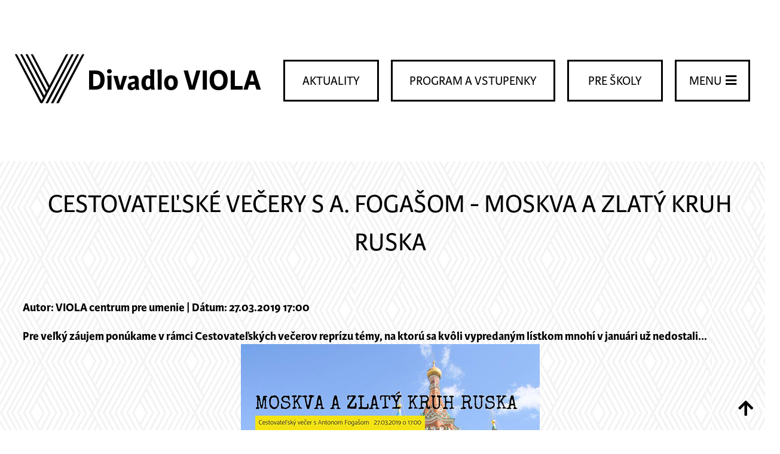

--- FILE ---
content_type: text/html; charset=UTF-8
request_url: https://www.violapresov.sk/program-a-vstupenky/cestovatelske-vecery-s-a-fogasom-moskva-a-zlaty-
body_size: 19534
content:
<!DOCTYPE html><html lang="sk" style="scroll-behavior:smooth;"><head><meta charset="utf-8"/><meta name="google-site-verification" content="PE8DuVXRgfwaZpFJ5vmwZHqdUs7yVvtSF-DWcGxtbtQ" /><!-- SEO --><title>Cestovateľské večery s A. Fogašom - Moskva a Zlatý kruh Ruska</title><meta name="robots" content="index, follow"/><meta name="googlebot" content="snippet, archive"/><meta name="description" content="Pre veľký záujem ponúkame v rámci Cestovateľských večerov reprízu témy, na ktorú sa kvôli vypredaným lístkom mnohí v januári už nedostali... MOSKVA A ZLATÝ..."/><meta name="keywords" content=""/><meta name="og:locale" content="sk_SK"/><meta property="og:locale" content="sk_SK"/><meta name="og:type" content="website"/><meta property="og:type" content="website"/><meta name="og:title" content="Cestovateľské večery s A. Fogašom - Moskva a Zlatý kruh Ruska"/><meta property="og:title" content="Cestovateľské večery s A. Fogašom - Moskva a Zlatý kruh Ruska"/><meta name="og:description" content="Pre veľký záujem ponúkame v rámci Cestovateľských večerov reprízu témy, na ktorú sa kvôli vypredaným lístkom mnohí v januári už nedostali... MOSKVA A ZLATÝ..."/><meta property="og:description" content="Pre veľký záujem ponúkame v rámci Cestovateľských večerov reprízu témy, na ktorú sa kvôli vypredaným lístkom mnohí v januári už nedostali... MOSKVA A ZLATÝ..."/><meta name="og:url" content="https://www.violapresov.sk/program-a-vstupenky/cestovatelske-vecery-s-a-fogasom-moskva-a-zlaty-"/><meta property="og:url" content="https://www.violapresov.sk/program-a-vstupenky/cestovatelske-vecery-s-a-fogasom-moskva-a-zlaty-"/><meta name="og:image" content="https://www.violapresov.sk/og.jpg"/><meta property="og:image" content="https://www.violapresov.sk/og.jpg"/><meta property="og:image:url" content="https://www.violapresov.sk/og.jpg"/><meta property="og:image:type" content="image/jpeg" /><meta property="og:image:width" content="546" /><meta property="og:image:height" content="546" /><meta name="twitter:card" content="summary"/><meta name="twitter:title" content="Cestovateľské večery s A. Fogašom - Moskva a Zlatý kruh Ruska"/><meta name="twitter:description" content="Pre veľký záujem ponúkame v rámci Cestovateľských večerov reprízu témy, na ktorú sa kvôli vypredaným lístkom mnohí v januári už nedostali... MOSKVA A ZLATÝ..."/><meta name="twitter:url" content="https://www.violapresov.sk/"/><meta name="twitter:image" content="https://www.violapresov.sk/og.jpg"/><link rel="stylesheet" href="https://use.typekit.net/bti7mzv.css"><link rel="stylesheet" href="/css/cssmin.css?v=240804"/><style>
            #main .order-wrap .order-place-data .order-place .place.occupied.covid { background-color: #a3a3a3; color: #000; }
            #main .static table { display: none; }
            #main .static iframe { margin-left: auto; margin-right: auto; text-align: center; display: block; float: none; margin-bottom: 30px; }
            /**/
            .grecaptcha-badge { visibility: hidden; opacity: 0; }
            /**/
            #searchphrase { font-family: karmina-sans, sans-serif; text-transform: none; width: 195px; background-color: #fff; border: 3px solid #000; height: 70px; margin-bottom: 23px; outline: none; padding-left: 15px; padding-right: 15px; text-align: center; font-size: 18px; font-weight: 700; text-transform: uppercase; color: #000; }
            #searchphrase::placeholder { color: #000; opacity: 0.5;  }
            #searchphrase::-ms-input-placeholder { color: #000; opacity: 0.5;  }
            #searchsubmit { font-family: karmina-sans, sans-serif; border: 3px solid #000; color: #000; display: inline-block; font-size: 21px; font-weight: 400; height: 70px; line-height: 3; padding-top: 2px; text-align: center; text-decoration: none; text-transform: uppercase; width: 160px; text-transform: uppercase; letter-spacing: 2px; color: #000; background-color: #00ffd8; font-weight: 700; cursor: pointer; }
        </style><!--[if lt IE 9]><script src="/js/html5shiv.min.js"></script><script src="/js/html5shiv-printshiv.min.js"></script><script src="/js/selectivizr.min.js"></script><script src="/js/modernizr.min.js"></script><![endif]--><script src="https://www.google.com/recaptcha/api.js?render=6LeehyApAAAAAC-u2vhkvaWHlKTD8bcwaMlEB-Gz"></script><script>grecaptcha.ready(function(){grecaptcha.execute("6LeehyApAAAAAC-u2vhkvaWHlKTD8bcwaMlEB-Gz",{action:"validate_captcha"}).then(function(a){document.getElementById("g-recaptcha-response").value=a})});setInterval(function(){grecaptcha.ready(function(){grecaptcha.execute("6LeehyApAAAAAC-u2vhkvaWHlKTD8bcwaMlEB-Gz",{action:"validate_captcha"}).then(function(a){document.getElementById("g-recaptcha-response").value=a})})},9E4);</script><link rel="apple-touch-icon" sizes="180x180" href="/apple-touch-icon.png"><link rel="icon" type="image/png" sizes="32x32" href="/favicon-32x32.png"><link rel="icon" type="image/png" sizes="16x16" href="/favicon-16x16.png"><link rel="manifest" href="/site.webmanifest"><link rel="mask-icon" href="/safari-pinned-tab.svg" color="#000000"><meta name="apple-mobile-web-app-title" content="Divadlo VIOLA"><meta name="application-name" content="Divadlo VIOLA"><meta name="msapplication-TileColor" content="#ffffff"><meta name="theme-color" content="#ffffff"></head><body itemscope itemtype="http://schema.org/WebPage"><div id="header-wrap"><header id="header"><nav id="logo" style="margin-top:58px;"><a href="/"><img src="/img/violapresov-logo-divadlo-.svg" alt="" width="116" style="width:116px;height:auto;float:left;float:left;margin-right:5px;"/></a><div id="logoheadline" style="float:left;font-size:49px;font-weight:700;font-family:karmina-sans,sans-serif;margin-right:0px;margin-top:54px;">Divadlo VIOLA</div></nav><nav id="menu"><a href="javascript:void(0)" title="" id="bars" style="margin-top:50px;">Menu&nbsp;<i class="fas fa-bars"></i></a><div id="menuitems"><a href="/program-a-vstupenky" title="" class="item active">Program a vstupenky</a><a href="/domov" title="" class="item">Aktuality</a><a href="/o-viole" title="" class="item">O Viole</a><a href="/pre-skoly" title="" class="item">Pre školy</a><a href="/repertoar" title="" class="item">Repertoár</a><a href="/priestory" title="" class="item">Priestory</a><a href="/napisali-povedali-o-nas" title="" class="item">Napísali / povedali o nás</a><a href="/kontakt" title="" class="item">Kontakt</a><a href="/audio-kniha" title="" class="item">Audiokniha</a><a href="https://www.facebook.com/pg/violapresov/photos/" title="" class="item">Galéria</a><a href="/spolupracujuce-organizacie" title="" class="item">SPOLUPRACUJÚCE ORGANIZÁCIE</a><form method="post" accept-charset="utf-8" class="forms" autocomplete="off" spellcheck="false" style="margin-top:30px;" action="/vyhladavanie"><div style="display:none;"><input type="hidden" name="_method" value="POST"/><input type="hidden" name="_csrfToken" autocomplete="off" value="62d11bc47c21f02f1affb06c1e5a909f6bb3a2dc38aa33081fbd33fc89ceb8557eba9b43d6d260c104fe6005af102427dae56f444b0c0f50b7848cab179aa6a3"/></div><input type="search" name="searchphrase" placeholder="text pre hľadanie" id="searchphrase" maxlength="255" required="required" autocomplete="off"/><button type="submit" id="searchsubmit">Vyhľadať</button><div style="display:none;"><input type="hidden" name="_Token[fields]" autocomplete="off" value="aa8616509ff4dd8a95e3dc578f57fb1a6391ba04%3A"/><input type="hidden" name="_Token[unlocked]" autocomplete="off" value=""/></div></form><a href="javascript:void(0)"><img src="/img/cross.svg" alt="" height="25" width="25" id="hide-menu"/></a></div></nav><nav id="pre-skoly" style="margin-top:100px;"><a href="/pre-skoly" title="">Pre školy</a></nav><nav id="program-a-vstupenky"><a href="/program-a-vstupenky" title="" style="margin-top:50px;">Program a vstupenky</a></nav><nav id="kasting"><a href="/domov" title="" style="margin-top:50px;">Aktuality</a></nav></header></div><main id="main"><div class="static"><h1>Cestovateľské večery s A. Fogašom - Moskva a Zlatý kruh Ruska</h1><p><strong>Autor: VIOLA centrum pre umenie | Dátum: 27.03.2019 17:00</strong></p><p><strong><br>Pre veľký záujem ponúkame v rámci Cestovateľských večerov reprízu témy, na ktorú sa kvôli vypredaným lístkom mnohí v januári už nedostali...</strong></p><figure style="text-align: center;"><img src="/files/images/RedactorsImage/59/50/75/259dbb227aee4d3bbb7d0f8aaf092438/259dbb227aee4d3bbb7d0f8aaf092438.jpg" data-image="52605842_1004468803091082_3564746585650757632_n-.jpg"></figure><p><br>MOSKVA A ZLATÝ KRUH RUSKA<br>Rusko sa čím ďalej tým viac stáva cieľom mnohých slovenských turistov a cestovateľov. Návšteva ruskej metropoly a jej okolitých historických miest, známych ako Zlatý kruh, je neodmysliteľnou súčasťou poznania kultúrnych dejín najväčšieho slovanského národa. Ale o tom sa viac dozviete na najbližšom cestovateľskom stretnutí v marci vo Viole s Antonom Fogašom.</p><p><strong><br>Vstupné: 2 €</strong></p><p><br>Vstupenky si môžete zakúpiť priamo v Literárnej kaviarni VIOLA alebo rezervovať na info@literarnakaviaren.sk / 0905 688 665 (t. č. je aktívne v čase otváracích hodín kaviarne)</p><p><em><br>Platnosť rezervácie vstupeniek končí 24 hodín pred konaním podujatia. Ak rezervované vstupenky nebudú vyzdvihnuté v tejto lehote, budú zaradené do predaja.</em><br><br></p><a href="/program-a-vstupenky" title="">Naspäť na výpis</a></div></main><div id="newsletters-wrap"><nav id="newsletters"><h2 id="return">Prihláste sa na odber noviniek</h2><form method="post" accept-charset="utf-8" class="forms" action="/subscribe#return"><div style="display:none;"><input type="hidden" name="_method" value="POST"/><input type="hidden" name="_csrfToken" autocomplete="off" value="62d11bc47c21f02f1affb06c1e5a909f6bb3a2dc38aa33081fbd33fc89ceb8557eba9b43d6d260c104fe6005af102427dae56f444b0c0f50b7848cab179aa6a3"/></div><input type="email" name="emailer" id="emailer" placeholder="*Váš email" required="required" maxlength="128" autocomplete="off"/><input type="hidden" name="g-recaptcha-response" id="g-recaptcha-response"/><input type="hidden" name="action" id="action" value="validate_captcha"/><button type='submit' id='submit' value="1">Chcem byť informovaný</button><br /><br /><br /><br /><br /><br /><br /><br /><br /><input type="hidden" name="divadelnepredstavenia" class="checkbox" id="divadelnepredstavenia" checked="checked"/><input type="hidden" name="hudobnepodujatia" class="checkbox" id="hudobnepodujatia" checked="checked"/><input type="hidden" name="workshopy" class="checkbox" id="workshopy" checked="checked"/><input type="hidden" name="vsetko" class="checkbox" id="vsetko" checked="checked"/><p> Prihlásením súhlasíte so spracovaním Vašich osobných údajov. <a href="/ochrana-osobnych-udajov" title="">Pred prihlásením si prečítajte podmienky spracovania tu.</a></p><div style="display:none;"><input type="hidden" name="_Token[fields]" autocomplete="off" value="41ee0a997e03e934dbcc001c9ba20a3ad6276d04%3Aaction%7Cdivadelnepredstavenia%7Cg-recaptcha-response%7Chudobnepodujatia%7Cvsetko%7Cworkshopy"/><input type="hidden" name="_Token[unlocked]" autocomplete="off" value=""/></div></form><div class="cleaner"></div><style>
    #newsletters-wrap { width: 100%; min-height: 500px; margin-left: auto; margin-right: auto; text-align: center; background-image: url(../img/bg.svg); background-position: 0 0; background-repeat: repeat; }
    #newsletters-wrap #newsletters { width: 730px; min-height: 500px; margin-left: auto; margin-right: auto; text-align: center; padding-top: 30px; padding-bottom: 30px; }
    #newsletters-wrap #newsletters h2 { color: #000; font-size: 43px; font-weight: 400; line-height: 1.5; margin: 36px 0 30px; padding: 0; text-transform: uppercase; }
    #newsletters-wrap #newsletters form { display: block; }
    #newsletters-wrap #newsletters #emailer { font-family: karmina-sans,sans-serif; text-transform: none; float: left; width: 295px; background-color: #fff; border: 3px solid #000; height: 70px; margin-bottom: 23px; outline: none; padding-left: 18px; padding-right: 18px; text-align: center; font-size: 18px; font-weight: 700; }
    #newsletters-wrap #newsletters #emailer:hover, #newsletters-wrap #newsletters #emailer:active, #newsletters-wrap #newsletters #emailer:focus {}        
    #newsletters-wrap #newsletters #emailer::-webkit-input-placeholder { color: #00ffd8; text-transform: uppercase; font-size: 18px; display: inline; }
    #newsletters-wrap #newsletters #emailer::-moz-placeholder { color: #00ffd8; text-transform: uppercase; font-size: 18px; display: inline; }
    #newsletters-wrap #newsletters #emailer:-ms-input-placeholder { color: #00ffd8; text-transform: uppercase; font-size: 18px; display: inline; }
    #newsletters-wrap #newsletters #emailer:-moz-placeholder { color: #00ffd8; text-transform: uppercase; font-size: 18px; display: inline; }
    #newsletters-wrap #newsletters .group { float: left; width: 425px; text-align: left; display: block; }
    #newsletters-wrap #newsletters .group .checkbox { display: inline-block; margin-right: 10px; background-color: #00ffd8; }
    #newsletters-wrap #newsletters .group label { font-size: 17px; line-height: 1.384615384615385; font-weight: 400; width: 400px; display: inline-block; }
    #newsletters-wrap #newsletters #submit { float: right; background-color: #000; color: #00ffd8; cursor: pointer; font-family: karmina-sans,sans-serif; font-size: 20px; font-weight: 700; height: 125px; letter-spacing: 2px; line-height: 1.5; padding-left: 53px; padding-right: 53px; text-align: center; text-transform: uppercase; -webkit-transition: all .2s linear; -moz-transition: all .2s linear; -o-transition: all .2s linear; transition: all .2s linear; width: 300px; }
    #newsletters-wrap #newsletters #submit:hover, #newsletters-wrap #newsletters #submit:active, #newsletters-wrap #newsletters #submit:focus { background-color: #00ffd8; color: #000; }
    #newsletters-wrap #newsletters p { float: right; display: block; font-size: 14px; line-height: 1.25; text-align: center; width: 295px; }
    #newsletters-wrap #newsletters p a { color: #000; text-decoration: underline; }
    #newsletters-wrap #newsletters p a:hover, #newsletters-wrap #newsletters p a:active, #newsletters-wrap #newsletters p a:focus { color: #000; text-decoration: none; }
</style><script>
    document.getElementById("vsetko").onclick = function(){
        if(document.getElementById("vsetko").checked === true) {
            document.getElementById("divadelnepredstavenia").checked = true;
            document.getElementById("hudobnepodujatia").checked = true;
            document.getElementById("workshopy").checked = true;
        } else {
            document.getElementById("divadelnepredstavenia").checked = false;
            document.getElementById("hudobnepodujatia").checked = false;
            document.getElementById("workshopy").checked = false;
        }
    }
</script></nav></div><div id="partners-wrap" style="height:1518px;"><nav id="partners" style="height:1518px;"><h2>Hlavní partneri</h2><a href="https://fpu.sk/"><img src="/files/images/RedactorsImage/07/62/87/4ac11bfcb5e24734b8f6627303755a91/4ac11bfcb5e24734b8f6627303755a91.png" alt="" width="225" class="has-retina"/></a><a href="https://kultminor.sk/"><img src="/img/kultminor.png" alt="" width="84" class="has-retina"/></a><a href="https://www.culture.gov.sk/"><img src="/files/images/RedactorsImage/60/99/70/f0ff2ecb2210413ba03b627302b6bb3c/f0ff2ecb2210413ba03b627302b6bb3c.png" alt="" width="225" class="has-retina"/></a><a href="https://www.hf.sk/"><img src="/files/images/RedactorsImage/85/68/72/1277d8a0edaf430fa6d81a47ccaddd83/1277d8a0edaf430fa6d81a47ccaddd83.png" alt="" width="190" class="has-retina"/></a><a href="https://instytutpolski.pl/bratislava/"><img src="/img/polsky-institut-logo.png" alt="Poľský inštitút" width="142" class="has-retina"/></a><br /><br /><br /><br /><a href="https://www.violapresov.sk/o-z-suslava-musla"><img src="/img/suslava-musla-logo.png" alt="Šušľavá mušľa" width="142" class="has-retina"/></a><a href="https://www.facebook.com/violapresov/?locale=sk_SK"><img src="/img/kaviaren-viola-logo.png" alt="Kaviareň VIOLA" width="142"/></a><h2><br />Mediálni partneri</h2><a href="https://www.rtvs.sk/"><img src="/img/rtvs-logo.png" alt="" width="242"/></a><a href="https://www.bardejovskatv.sk/"><img src="/img/btv-logo.png" alt="" width="150"/></a><a href="https://www.lumen.sk/"><img src="/img/lumen-logo.png" alt="" width="220"/></a><a href="http://devin.rtvs.sk/"><img src="/img/radio_devin.png" alt="" width="165"/></a><a href="https://regina.rtvs.sk/"><img src="/img/radio_regina.png" alt="" width="165" class="has-retina"/></a><h2><br />Reklamní partneri</h2><a href="https://onlinebardejov.com/"><img src="/img/b-online-logo.png" alt="Online Bardejov" width="177"/></a><a href="https://kamdomesta.sk/presov/dnes"><img src="/img/kam-do-mesta-logo.png" alt="Kam do mesta" width="150"/></a><a href="https://www.artforum.sk/"><img src="/img/artforum-sk-logo.png" alt="Artforum" width="336"/></a><a href="https://hc.sk/"><img src="/img/hc-logo.png" alt="Hudobné centrum" width="196"/></a><h2><br />Partneri</h2><a href="http://www.zerozero.sk/"><img src="/img/zerozero.jpg" alt="" class="has-retina"/></a><a href="https://www.portalslovakia.sk/"><img src="/img/portal.jpg" alt="" width="150" class="has-retina"/></a></nav></div><div class="cleaner"></div><div id="footer-wrap"><footer id="footer"><!-- FOOTER LINKS --><div id="footer-links"> &copy; 2025 <a href="/" title="" id="owner">Divadlo <strong>VIOLA</strong></a><a href="/kontakt" title="">Kontakt</a><a href="/o-viole" title="">O Viole</a><a href="/obchodne-podmienky" title="">Obchodné podmienky</a><a href="/ochrana-osobnych-udajov" title="">Ochrana osobných údajov</a><a href="/domov" title="">Aktuality</a></div><!-- FOOTER SOCIAL --><nav id="footer-social"><h2>Sledujte nás</h2><a href="https://www.facebook.com/violapresov/" title="" class="social"><i class="fab fa-facebook-square"></i> Facebook</a><a href="https://www.youtube.com/channel/UCViL2YoXjjmxqUkoLiFgNTA" title="" class="social"><i class="fab fa-youtube"></i> YouTube</a><a href="https://www.instagram.com/viola_presov/" title="" class="social"><i class="fab fa-instagram"></i> Instagram</a><br /></nav><!-- FOOTER CONTACT --><div id="footer-contact"><h2>Kontakt</h2> Tkáčska 2, 080 01 Prešov<br /><a href="mailto:info@violapresov.sk" title="" class="emailer">info@violapresov.sk</a><br /><em>objednávanie programov pre školy:</em><br /> t.č. <strong><a href="tel:+421910189007" title="">0910 189 007</a></strong> (dostupné v pracovných dňoch od 10. do 16. hod.) </div><!-- AUTHOR --><nav id="author"> Webstránka od <a href="https://hellosmash.com"><img src="/img/smash_logo_white.svg" alt="" height="12.6" width="65.19"/></a></nav></footer></div><a href="#header" title="" id="totop" style="font-size:29px;color:#000;position:fixed;bottom:20px;right:20px;z-index:10001"><i class="fas fa-arrow-up"></i></a><script src="/js/script.min.js?v=200307"></script><script async src="https://www.googletagmanager.com/gtag/js?id=UA-134124491-1"></script><script>window.dataLayer=window.dataLayer||[];function gtag(){dataLayer.push(arguments)}gtag("js",new Date);gtag("config","UA-134124491-1");</script></body></html>

--- FILE ---
content_type: text/html; charset=utf-8
request_url: https://www.google.com/recaptcha/api2/anchor?ar=1&k=6LeehyApAAAAAC-u2vhkvaWHlKTD8bcwaMlEB-Gz&co=aHR0cHM6Ly93d3cudmlvbGFwcmVzb3Yuc2s6NDQz&hl=en&v=cLm1zuaUXPLFw7nzKiQTH1dX&size=invisible&anchor-ms=20000&execute-ms=15000&cb=2nw9xnaktm4n
body_size: 44892
content:
<!DOCTYPE HTML><html dir="ltr" lang="en"><head><meta http-equiv="Content-Type" content="text/html; charset=UTF-8">
<meta http-equiv="X-UA-Compatible" content="IE=edge">
<title>reCAPTCHA</title>
<style type="text/css">
/* cyrillic-ext */
@font-face {
  font-family: 'Roboto';
  font-style: normal;
  font-weight: 400;
  src: url(//fonts.gstatic.com/s/roboto/v18/KFOmCnqEu92Fr1Mu72xKKTU1Kvnz.woff2) format('woff2');
  unicode-range: U+0460-052F, U+1C80-1C8A, U+20B4, U+2DE0-2DFF, U+A640-A69F, U+FE2E-FE2F;
}
/* cyrillic */
@font-face {
  font-family: 'Roboto';
  font-style: normal;
  font-weight: 400;
  src: url(//fonts.gstatic.com/s/roboto/v18/KFOmCnqEu92Fr1Mu5mxKKTU1Kvnz.woff2) format('woff2');
  unicode-range: U+0301, U+0400-045F, U+0490-0491, U+04B0-04B1, U+2116;
}
/* greek-ext */
@font-face {
  font-family: 'Roboto';
  font-style: normal;
  font-weight: 400;
  src: url(//fonts.gstatic.com/s/roboto/v18/KFOmCnqEu92Fr1Mu7mxKKTU1Kvnz.woff2) format('woff2');
  unicode-range: U+1F00-1FFF;
}
/* greek */
@font-face {
  font-family: 'Roboto';
  font-style: normal;
  font-weight: 400;
  src: url(//fonts.gstatic.com/s/roboto/v18/KFOmCnqEu92Fr1Mu4WxKKTU1Kvnz.woff2) format('woff2');
  unicode-range: U+0370-0377, U+037A-037F, U+0384-038A, U+038C, U+038E-03A1, U+03A3-03FF;
}
/* vietnamese */
@font-face {
  font-family: 'Roboto';
  font-style: normal;
  font-weight: 400;
  src: url(//fonts.gstatic.com/s/roboto/v18/KFOmCnqEu92Fr1Mu7WxKKTU1Kvnz.woff2) format('woff2');
  unicode-range: U+0102-0103, U+0110-0111, U+0128-0129, U+0168-0169, U+01A0-01A1, U+01AF-01B0, U+0300-0301, U+0303-0304, U+0308-0309, U+0323, U+0329, U+1EA0-1EF9, U+20AB;
}
/* latin-ext */
@font-face {
  font-family: 'Roboto';
  font-style: normal;
  font-weight: 400;
  src: url(//fonts.gstatic.com/s/roboto/v18/KFOmCnqEu92Fr1Mu7GxKKTU1Kvnz.woff2) format('woff2');
  unicode-range: U+0100-02BA, U+02BD-02C5, U+02C7-02CC, U+02CE-02D7, U+02DD-02FF, U+0304, U+0308, U+0329, U+1D00-1DBF, U+1E00-1E9F, U+1EF2-1EFF, U+2020, U+20A0-20AB, U+20AD-20C0, U+2113, U+2C60-2C7F, U+A720-A7FF;
}
/* latin */
@font-face {
  font-family: 'Roboto';
  font-style: normal;
  font-weight: 400;
  src: url(//fonts.gstatic.com/s/roboto/v18/KFOmCnqEu92Fr1Mu4mxKKTU1Kg.woff2) format('woff2');
  unicode-range: U+0000-00FF, U+0131, U+0152-0153, U+02BB-02BC, U+02C6, U+02DA, U+02DC, U+0304, U+0308, U+0329, U+2000-206F, U+20AC, U+2122, U+2191, U+2193, U+2212, U+2215, U+FEFF, U+FFFD;
}
/* cyrillic-ext */
@font-face {
  font-family: 'Roboto';
  font-style: normal;
  font-weight: 500;
  src: url(//fonts.gstatic.com/s/roboto/v18/KFOlCnqEu92Fr1MmEU9fCRc4AMP6lbBP.woff2) format('woff2');
  unicode-range: U+0460-052F, U+1C80-1C8A, U+20B4, U+2DE0-2DFF, U+A640-A69F, U+FE2E-FE2F;
}
/* cyrillic */
@font-face {
  font-family: 'Roboto';
  font-style: normal;
  font-weight: 500;
  src: url(//fonts.gstatic.com/s/roboto/v18/KFOlCnqEu92Fr1MmEU9fABc4AMP6lbBP.woff2) format('woff2');
  unicode-range: U+0301, U+0400-045F, U+0490-0491, U+04B0-04B1, U+2116;
}
/* greek-ext */
@font-face {
  font-family: 'Roboto';
  font-style: normal;
  font-weight: 500;
  src: url(//fonts.gstatic.com/s/roboto/v18/KFOlCnqEu92Fr1MmEU9fCBc4AMP6lbBP.woff2) format('woff2');
  unicode-range: U+1F00-1FFF;
}
/* greek */
@font-face {
  font-family: 'Roboto';
  font-style: normal;
  font-weight: 500;
  src: url(//fonts.gstatic.com/s/roboto/v18/KFOlCnqEu92Fr1MmEU9fBxc4AMP6lbBP.woff2) format('woff2');
  unicode-range: U+0370-0377, U+037A-037F, U+0384-038A, U+038C, U+038E-03A1, U+03A3-03FF;
}
/* vietnamese */
@font-face {
  font-family: 'Roboto';
  font-style: normal;
  font-weight: 500;
  src: url(//fonts.gstatic.com/s/roboto/v18/KFOlCnqEu92Fr1MmEU9fCxc4AMP6lbBP.woff2) format('woff2');
  unicode-range: U+0102-0103, U+0110-0111, U+0128-0129, U+0168-0169, U+01A0-01A1, U+01AF-01B0, U+0300-0301, U+0303-0304, U+0308-0309, U+0323, U+0329, U+1EA0-1EF9, U+20AB;
}
/* latin-ext */
@font-face {
  font-family: 'Roboto';
  font-style: normal;
  font-weight: 500;
  src: url(//fonts.gstatic.com/s/roboto/v18/KFOlCnqEu92Fr1MmEU9fChc4AMP6lbBP.woff2) format('woff2');
  unicode-range: U+0100-02BA, U+02BD-02C5, U+02C7-02CC, U+02CE-02D7, U+02DD-02FF, U+0304, U+0308, U+0329, U+1D00-1DBF, U+1E00-1E9F, U+1EF2-1EFF, U+2020, U+20A0-20AB, U+20AD-20C0, U+2113, U+2C60-2C7F, U+A720-A7FF;
}
/* latin */
@font-face {
  font-family: 'Roboto';
  font-style: normal;
  font-weight: 500;
  src: url(//fonts.gstatic.com/s/roboto/v18/KFOlCnqEu92Fr1MmEU9fBBc4AMP6lQ.woff2) format('woff2');
  unicode-range: U+0000-00FF, U+0131, U+0152-0153, U+02BB-02BC, U+02C6, U+02DA, U+02DC, U+0304, U+0308, U+0329, U+2000-206F, U+20AC, U+2122, U+2191, U+2193, U+2212, U+2215, U+FEFF, U+FFFD;
}
/* cyrillic-ext */
@font-face {
  font-family: 'Roboto';
  font-style: normal;
  font-weight: 900;
  src: url(//fonts.gstatic.com/s/roboto/v18/KFOlCnqEu92Fr1MmYUtfCRc4AMP6lbBP.woff2) format('woff2');
  unicode-range: U+0460-052F, U+1C80-1C8A, U+20B4, U+2DE0-2DFF, U+A640-A69F, U+FE2E-FE2F;
}
/* cyrillic */
@font-face {
  font-family: 'Roboto';
  font-style: normal;
  font-weight: 900;
  src: url(//fonts.gstatic.com/s/roboto/v18/KFOlCnqEu92Fr1MmYUtfABc4AMP6lbBP.woff2) format('woff2');
  unicode-range: U+0301, U+0400-045F, U+0490-0491, U+04B0-04B1, U+2116;
}
/* greek-ext */
@font-face {
  font-family: 'Roboto';
  font-style: normal;
  font-weight: 900;
  src: url(//fonts.gstatic.com/s/roboto/v18/KFOlCnqEu92Fr1MmYUtfCBc4AMP6lbBP.woff2) format('woff2');
  unicode-range: U+1F00-1FFF;
}
/* greek */
@font-face {
  font-family: 'Roboto';
  font-style: normal;
  font-weight: 900;
  src: url(//fonts.gstatic.com/s/roboto/v18/KFOlCnqEu92Fr1MmYUtfBxc4AMP6lbBP.woff2) format('woff2');
  unicode-range: U+0370-0377, U+037A-037F, U+0384-038A, U+038C, U+038E-03A1, U+03A3-03FF;
}
/* vietnamese */
@font-face {
  font-family: 'Roboto';
  font-style: normal;
  font-weight: 900;
  src: url(//fonts.gstatic.com/s/roboto/v18/KFOlCnqEu92Fr1MmYUtfCxc4AMP6lbBP.woff2) format('woff2');
  unicode-range: U+0102-0103, U+0110-0111, U+0128-0129, U+0168-0169, U+01A0-01A1, U+01AF-01B0, U+0300-0301, U+0303-0304, U+0308-0309, U+0323, U+0329, U+1EA0-1EF9, U+20AB;
}
/* latin-ext */
@font-face {
  font-family: 'Roboto';
  font-style: normal;
  font-weight: 900;
  src: url(//fonts.gstatic.com/s/roboto/v18/KFOlCnqEu92Fr1MmYUtfChc4AMP6lbBP.woff2) format('woff2');
  unicode-range: U+0100-02BA, U+02BD-02C5, U+02C7-02CC, U+02CE-02D7, U+02DD-02FF, U+0304, U+0308, U+0329, U+1D00-1DBF, U+1E00-1E9F, U+1EF2-1EFF, U+2020, U+20A0-20AB, U+20AD-20C0, U+2113, U+2C60-2C7F, U+A720-A7FF;
}
/* latin */
@font-face {
  font-family: 'Roboto';
  font-style: normal;
  font-weight: 900;
  src: url(//fonts.gstatic.com/s/roboto/v18/KFOlCnqEu92Fr1MmYUtfBBc4AMP6lQ.woff2) format('woff2');
  unicode-range: U+0000-00FF, U+0131, U+0152-0153, U+02BB-02BC, U+02C6, U+02DA, U+02DC, U+0304, U+0308, U+0329, U+2000-206F, U+20AC, U+2122, U+2191, U+2193, U+2212, U+2215, U+FEFF, U+FFFD;
}

</style>
<link rel="stylesheet" type="text/css" href="https://www.gstatic.com/recaptcha/releases/cLm1zuaUXPLFw7nzKiQTH1dX/styles__ltr.css">
<script nonce="rHlC-wD9xqJRVw20lt8Caw" type="text/javascript">window['__recaptcha_api'] = 'https://www.google.com/recaptcha/api2/';</script>
<script type="text/javascript" src="https://www.gstatic.com/recaptcha/releases/cLm1zuaUXPLFw7nzKiQTH1dX/recaptcha__en.js" nonce="rHlC-wD9xqJRVw20lt8Caw">
      
    </script></head>
<body><div id="rc-anchor-alert" class="rc-anchor-alert"></div>
<input type="hidden" id="recaptcha-token" value="[base64]">
<script type="text/javascript" nonce="rHlC-wD9xqJRVw20lt8Caw">
      recaptcha.anchor.Main.init("[\x22ainput\x22,[\x22bgdata\x22,\x22\x22,\[base64]/[base64]/cihFLE8pOngoW24sMjEscF0sMCxFKSxPKSl9Y2F0Y2goVil7YigyNTcsRSk/[base64]/[base64]/[base64]/[base64]/[base64]/[base64]/[base64]\x22,\[base64]\\u003d\\u003d\x22,\x22wqwmwrk8w7JARsO5ejZUCiMww6DDvzzDosO+Bj4GSmkqw53Cvk1id15BCFjDiVjCsgcydH82wrbDi1/CiSxPR2IUWGQ8BMK9w7ExYQPCucK+wrEnwrkYRMOPPMK9ChJBOMO4woxWwqlOw5DCrsO5XsOEJ0bDh8O5GMKFwqHCowJXw4bDv2/CjSnCscOVw4/[base64]/[base64]/NsKnw4bCisKOwr3Cgw4VBsKEcHx+w5pAwr5Rwowgw7pLw4/DgE4xG8OmwqJDw5hCJWUNwo/DqBnDicK/[base64]/Cs8KSBMKdwop/wrHCtMK0Y8OaSCwkwoY8YMKrwoTCmR7Cp8OiccOGdUDDp3dDAMOUwpMNw73Dh8OKEURcJVx/wqR2woksD8K9w7w3wpXDhHlJwpnCnmlewpHCjihKV8Otw5rDv8Kzw6/DmSBNC3LCh8OYXhdtYsK3Aw7Ci3vCnsOyanTCjRQBKWvDqSTCmsOowr7Dg8ONEmjCjigqwo7DpSsiwobCoMKrwpdNwrzDsCVsRxrDjcO9wrBeOMO6woHDv37DpsOadjjCgBZEwovCl8KRw74PwokcHMKxKW99eMK0wok3dMOJcsO1wo7CsMOqw4zDijVtM8OLWcKIaC/Clzdkwq8xwqQ9W8O/wqbCii/Ck2EwWMK1Y8K+wootO1ACDHoieMKhwoHCsznDj8K0wr3CqhYpHzIJRR5Vw6oOw5/DsE9bwqHDizXCkGzDicOJHsOKScK6w79pci3DmMKZH2DDqMOowrXDqjzDhHMzwobCgwcGwqjDkkHDi8OAw4lXwo7Dr8O1w6B/wrANwoh+w68SB8KXUMO/ZnnDhsOkBW44ScKVw5YAw4bDo17CnQ1dw7DCp8OYwpZeOcKtcHvCrsOYH8OncXHCh1vDvsK7fwUzDmHDl8OpamfCpMO2wpzDlzfCuz7DoMK7wrZRcRs1WcOzR2Ruw684w5BGfMKpw5JvfkPDm8O7w7/[base64]/NE11fyTDlT7DpgrCjcOmWwpZScKEwqjCu07DlhvDh8KbwoPCp8Oiwrxzw5BQL3bDu3jCj3rDowTDtyfChcKbGsK6VMKxw4TDsTo+dkDDusONwpwowrhdexfDrCwFKFVGw41gRBt/w5R7wr3Dv8O5wpYYQMOTwqIHI15WPHbDicKdEMOhcsOnGA92wq4cC8KeXWthwpYLw5Q9w6nDusKewr82dkXDhsKGw5DDmyFTEl96QcKJME3Dp8KBwqd3ZsKIXW8qFMKrUsOxw55iLGFqdMOaEC/DlwzCt8Ofw4vCocO5f8K9wqkPw6TDo8KeGyLCk8KZW8O9GhYCTMOzKn7CtQYBw7fDrQvDpX3CrQPDhBPDmHM9wq3DihXDksOUGzM9OcK9wqBpw4Alw7nDqhETw6VBBMKFYxrCnMK8F8Ofak3CpxXDpSM/NRwlOcOvGMOuw70Yw619F8OJwonDo1UtAE/DhcKCwodzMsOsMlrDjMO7wrPCucKmwrNPwqVtZVJjMHXCuS7CnHrDoFnChsKLYsOVasOUI1vDusOlSgjDilJtemDDk8K/GMONwrErGkInZcOvY8KbwrscbMKzw4fDmFYRFCnCoj9+wowqwoPCpnrDjydlw4RhwqDCl3bCjsKNYsKswpvCpXRlwqDDtn1AYcKPY2gAw59uw4UWw5RXwpl5S8OEAsOpeMOjT8OVYcOww4XDuGnCvn7CtcKrwqzDj8KxW0/DoTsEwpzCosOVwrDCiMKYIgZOwoNEwprCuTYFL8OCw4PCgjMXw49LwrJlFsOTwq3DiTsmClQcOMKeK8OOwpIUJMO7YE7DhMKpOMOxE8KUwpIiTsK7UMOyw4IUez7CmHrDmQF/wpZRf3DCvMK/PcKNw5k8CsKYCcKdNgnDqsOUQsKjwqDCoMKnIhxRwr94w7TDunUawprDhTBrwpLCucKCC1RUAxBbVsOTHE3CsjJfXx5qERrDqQvCusK0Q0l/wp1PEMOCfsKJdcK4w5FcwpHDnU97MQrCoQ1EfD9uw552dG/CsMO3NW/[base64]/QmbDo3cQw7lmRCHCocONKWMKasKwd2LCq8OzL8KSwqvCvcK+RwzDuMKQAQjCo8O/w67Cg8Obwp41c8K8wrM1Ph7CvhDCrV3CgsOpasKKDcO/[base64]/Dg8KTwqstAkscwoLCnMOdNsOFwp4AYTDCt8K7woIgw6pSEMKFw6fDuMKawp3DncO6JFPDgGF4Nm/DnEd4FCs7U8Osw7RhQcKUR8KJY8KRw4ZCa8OLwqIWFMKibcKdUXg4wonCgcKfdcO3cjIYBMOMfMOzwqTCkzMZRSZdw6dmwqXCt8K/w5cfBMO9GsO5wr1qw7zCnMOYw4RNdsOUI8OZEUvDucKyw6kbw6p7BWdiUMKSwqA5w5ckwqIIM8KBw4YzwpVrCsO0ccO5w41Dwo7Ds2jDkMKewojDkMKxTxwyKsODUy7DrsKswqxZw6TDl8OlJ8OmwovCsMOmw7ovH8KywpV/bTrCijwgVsKVw7HDj8OTw5M5ZXfDjCXDt8OzTA/DnDBrXMKmI2fDosOZUMOYOsKvwoJOI8OZwoPCp8O2wrXDrChNBAzDrAg5w4FFw6IreMKjwpXCkcKgw4QUw6rCt3oLw5zCvMO4wpHCqz9Ww5ZxwrYOAsKpw5bCtyzCq0XCh8KFfcKKw5/DsMKfGMKiw7DCu8ODw4IlwqR8CUfCqsKFOB5cwrbCssOywoHDtcKMwocNwq7Dm8O6wq8Kw6fCrcOWwpnCvMKpXjABbwnDr8K5EcK8XCjDtCcxMH/Chyl1w5HCmHfCk8OEwrIIwrpfUlZgV8KEw5AhGURUwrXCvRErw43DhcOmeiBrwr4Sw7vDg8O8AMOPw4DDklonw4vDqMO5Fy/CtcK4w67CvzMCJ15Vw591UMKRVy/CmBrDhcKIFcKuGMOJwo3DkgnCk8O8YcKLwp3DrMKDIMOcw4pIw5HDkwdxWsKtw69nJyvCm0XDq8Kdwo3CvsKiwqtxwqzCoAJCAsOjwqNPwp58wql9w5vCvMOEIMKWw4vCs8O/YWQ1VA/[base64]/DucOEZsOhFHsqwrHCpiDDnW4NwqHCiBl7wo3DlcKiW2w/[base64]/[base64]/DiQBJWsOrRcKMVjZGbcOHw4/Dj3oXKlbDli98b0MVCnvDnljDly3CiQHCiMKgBMOREcK2EsK4NcODQno3MBthY8KJF3Ivw5LCusODWcKowoJdw54/w7rDpsOlwoU3wpTDkDzCnMOodMKEwph8JRYgFwDCkxIuAjjDmivCpl1Tw5gjw6/Ch2cJE8KoTcO1ecKlwpjDgFRRPX3CoMOTwog6w4Avw4vCpcKwwpsXbXcoMcOjacKIwr5zw5tDwq05FMKswqAWw4xYwp5Uw4jDosOSLcK/XQxIw7vCpsKWP8OGMRfCpcOAw5vDqMOywpwUXMK/wrbCmjjDgMKVw63DhcO6a8OVwp/DtsOAJMKlw7HDm8O3dMOYwplrD8OuwrbCtcO3P8O6JMO3Gg/DinU3w7YhwrDCssKkRMOQw7DDnUsewqHCtMOpw49FSBjDmcONY8Klw7XCllXCmTwjwrUXwqZEw799JTzCoCFXwpDDq8OSM8KHJk7DgMK3wo81wq/DuG5Bw6wlPDXDpFbDhQs/wrIDw6kjw7V/dyHDisO6w5VhE1Y7DggSZgVOZ8OKZxkPw51Vw67CtMOywoJCI25fwr80EyJ4wpXDucK1LHTCsQpyCMKGFHgyUMKYw7bDn8OZw7gwIMOZKXktNsOZJcO/woBhW8KjSmbDvsKpwonCkcO7F8KzFDbDjcOswqTCqWTDpsOdw7t/w7xTw53DusKzwpoPFBFTScKNw4h4wrPCgkl8w7MMUcKlw6ddw75yHcOSTMKPwoHDm8KbbMKUwq0Ow77DmcKeEg1YLcKrcw3Ct8O2w5p+w75rw4wHwqvDocOkYsKkw53CuMKqwosURV/DosK9w6bCgMKUOA5Iw63Dg8KxU3HCjsO6worDjcONw7bCkMOcw6g+w6LCgcKsScOrUcOcNSvDuVfCl8OhZgrChsKMwq/[base64]/DqQTClMODw69pdRLChT/CngVpwp57wqptwq1iM05cwq9uBcKKw78FwrJhJlnCt8Ogw5PDncObwoASfiTDth0vX8OMZcO2w7Mvwr7CrcO9G8OTw5PDpmDDoUrCh2LDoxHDt8KDBGDDsxdnOErCpcOqwqDDpsKawqDCmsO/[base64]/CvcKFw4PCuzHDiMKaEnfChnrCn8OMwoJATDdewo1Rw5pmw4/[base64]/DisOWw4NqCGzCrMKjw4VQasOpUVDDj8OZIgfDvw0Ke8OeQ2XDuzY8GMOdB8OoMMKeBEBhWQ4BwrrDlUxZw5YKFsO9wpbCoMOJw6kdw6s8w5/DpMOwLMOMw6pTRjrCvcOZPsOQwrQ4w7ASwpXDnMKxwoFIwozDq8Kdwr5nw5XCuMOswqPCrMKhwqhtKF3DhMOPWsO4wrrDmQRlwrHDlmt+w61ew6E1BMKPw4Ebw5lbw7fCqDBNw5bClMOZdl7CuhAAGzgIw5Z/[base64]/CjMOqNiJ0XgVxczxcMsKxBGHDgx/DjUAjwr7Dtm9Uw6tdwqDChk/DkCo5KTjDocOsaELDlnkvw6jDtwXDlsOxfsK4MQRGwrTDvkLCplUBwrrDvMOMIMKUV8OFwqLDvcKuc1dLbVrCn8OoGj3DtsK7FMKie8KHQz/ChFxgw4jDvDnCgFbDkh8ZwrvDo8KUwo/CgmZ1WsOAw5wxLx4jw5lWw68ULcK1w412wrtVc21jw41BQsKlwoXDhcKGw6dxG8KPw7/[base64]/DiGZvD8ONQMOFwrh3EsOwcsO9MMOEw4JuXQ8RSDzCpFfDki7CsXNzElzDoMK3w63DvcOZYQrCtCbCi8O/w7LDrzLCg8OUw5NfeAHCn2Q7HXTCksKgU0xJw7rCrcKAUn5tT8OzFGHDmcKQc2XDtsKsw7l1MWxeEMOWJcKiLxAtH1rDmFjCvisKw5nDoMKywq0CezrCgQZmF8OKw53CoT/[base64]/Ds8OZPTBcBMK/[base64]/[base64]/[base64]/CiMONwq0UNkbCvS5gwoZGNMOjaWNwwrrCocO9BMKmwqbDkyN4CMOscm4becKbRjDDnMK7dnHDmcOQwqtQNcKmw6/DuMOxDnoLPSrDh1AtQcK0Rg/[base64]/fcKiSCvCo8OPw4vDrcO+K8OUwpEoZCQwwpfDjcOsUQ7CocOXw7zCo8Otwp8yG8OQf1gNAVswIsOhcsKvRcO/[base64]/DlMOzw7TCo27Ci8K5FcKTwpjDhMKcViXCq8K+wqzDkzXCnXpZw7LDhRwNw7tSYmHCicOHwrPDumXCt3XCtMKSwotvw5s0w5lHwpcEw4XChDQwAsKWdcKww6HDoT1tw68mwrMTL8Ohw6rCkzPCnsKVEcO8c8KvwoHDuX/DlSVvwrrCocOWw6QhwqZNw7bCtcOwcQDDg2gJHkrChwjCuBfCuREMJjrClMKAKAxUwqHCq2fDpsO6K8K/S2lfOcOvGsKQw4nCnEHCjcOaNMOvw7/Dt8KLwotuHHTClsK6w7F9w4/[base64]/[base64]/DlFzDmMKjZ8O/F093woN6ICLDgMKlwrExccKuMsKkw5rDmwLCpgjCrgRME8K/NMKXwprDiFXCsR9Geg7DtRoAw4FDw4Fvw7HDs1PDmsOaJB/DlcOUwopVH8K3wovDh2bCucK1woMgw6JldMKgDMOnOcKDRcK2I8O/dRfCiUvCg8Kmw4zDpC7CiTo/w5wsPl3DqcOzw43DksOnYGHDhxrDusKEw43Dr1c4cMKcwpJ7w57DsmbDgsKJwqEYwp9obEHDjR8/FRPDgsOlb8OUEMKQwq3DhBsEQMOAwq0Hw6fCu3AXWsOVwoY+w4nDs8Olw6x6wq0uJxBtw50tdirClcK7w4k5w7LDpDgMwqseawd2RX7CjGtPwoPDi8K7RsKGFsOmcSLCgsKRw6/CqsKOw6haw4JvZTvCnBTDnBVzwqHCi3kqC1XDtUFBSAF0w6bCiMKswqtRw7XCisOwKMOBG8KzDsK5K253wojDgCXCtjrDlj3CpGvCicK8EMOMc1cTJkEIEMO3w4MRwpdeAMKXwovDijEoDypVw5jCq0FSYW7CrAYDwoXCu10aVMKwRcKJwr/[base64]/DmMKyCGsmwqUbLSIkJgPDqgIEwqvCh8OsAmg9Wkstw5HCoALCqC/[base64]/DqifCmEBIwpxFXsO8SCdHw549wrDDgsOXwr1NX28/woM4WiLDgMK7Qz0fRU1/ZBZhVA55w6J8wq7DvBYow78Pw485w7cAw71Pw647wr0tw4bDrg3CqB5Jw7HDp0xKCj4ZUmVgwoBgMFACaW/DhsO9w7LDkGrDoFjDlnTCp3UpBVFUfsOWwrPDvSFORsKNw71FwozDi8Oxw5Z4wpxsFcKLR8KeYQ/CkcKYw4VYMMKPw5JKwr/[base64]/E1HCusKuwr0twoYQwol0w5Fuw5FjwpcVbRszwqDCpwfCq8KmwpnDp1J6OsKzwoTDo8KZbHE4OW/CrcKjOHTDpMOfb8KtwpzCuyElDcO/woZ+GcOKw7J3dMKnLcKzXGt/wovDjsOrwqjCiUsOwqVGwpzCrjrDqMKiVFV0w690w6JQGRzDu8Onf0nCtzUuwrAMw6g/[base64]/CmsO1wpTDlsOrIy9Zw4/[base64]/Z8OQIXbCvU/[base64]/[base64]/DhAhVeF8bw43DlsOEPRvCpcKMwo3Dq8OZwpBAK0A+wpTCrsKFwoIDKcKRwr3DmcOeCMO4wq7CmcKwwrPCqWYwN8KPwp9fw7oPL8KlwoDCkcKOGgTCosOjYQjCgcKrPRDChMKHwqrCsFbDqwLDs8KVwq1FwrzCuMOsEDrDiHDDoSHCn8Odw7rCjg/[base64]/DvQ/Co3dawqEgw7nCrTpwMFnCjXbCpcK2wqxpwrlVRMOow43DmH3DjMOIwo9fwovDgsOFw63CkgbDiMK2wrs4E8OycAvChcOOw79VR09Rw6ojY8O/wprCplbDp8O8w6vCklLClMO7cl7DgW3CpQfCmT9AHMKzScKfbsKQUsKzw5RIZMK3C2V8wpwWE8KTw5TDhDspM0NHVXc8w6LDvsKSw6ASVcOuJC8HLgd6IMOuKEVYcQxmCw1iwo0wR8Kqw5gvwqTChcOMwqNgRRF0IsKSw6R4wr/Dq8OEaMOQYcOHw7vCpMKdeFYgw53Ck8KSJ8KGQ8O8wq/ClMOiw75yb1cEfsO+eTJyGXgqw6fCrMKba1RNaloUEsKNwqsTw5pmw7AhwqA+w63CtlkJCMOIw4ZZW8O9wrbDuw0yw57DpV3CmcK3Q0LCmsOrTTs+w69vw5J7w4JPWcK9I8OYK0LCqcOWHsKPeApDBcOwwqgOwp9QIcOPOmEZwoHDjHRzXsKgDEvDv2TDm8Kpw6/Cu3hFWMK7HsKOJwvDpcO6AifCo8OrVmnChcKtdjrDjsOdP1jDsQHDqCzCnznDq2zDhDknwpnCiMOBSMOiw6I1wqY+woHDvcKMSiYIMHBqwqfDosOdwotdwpfDpHvDhRBzMl/Ch8KYbQ3Dt8KLJVHDtMKbSnjDnjPDr8OHBTvCjyvDgcKVwrxabMO8B1dfw5lDw4vCgsKzw65eJxkQw53DhcKdL8Otwq7DksKyw4t/wrALHzFrByHDqsKKezvDgcOwwq7CqFzCoh/CgMKELcKnw6F6wq/CtVhKORgkw5nCgSzDosKAw5PCjWAMwpgXw5FBbMKowqbDrMODBcKfwqVhwrFSwoYMA2ddHEnCvnzDh0TDi8OoAsKhKwMmw5dRFMODcgtbw4fCs8KwQzHCosKvBj5gQMKzCMOeDn/[base64]/CocKKF3XDt0JSc8OfNsKecycmwp7Dg8Orw63DuHMoRcO5w4HCrMK5w40pw5BAw49wwp/DjcOifMOEGsOww5gKwpFvCMKpCDUmw7DCmWAVw77CnSEFwpXDoXjCpX1Ow5vCr8O5wrt3N3PDusOUwqlbG8OCfcKEw4gJJ8OmLVA/WGrDp8KrccO1FsOSbCd3UsONMMK/BmhLNgvDhMOpw4ZGYsO9Tls0Amlpw4jCm8OtWE/DhC/DqQ3DqTnCsMKFwpUvC8O1wqXCmzjCs8OhSSzDk0ADAlFBFcK/[base64]/FGHCkhjDgW9ZIw0sWSpqJFYKwrA5w4UhwonCscKUD8K3w5fDuXhME2AmXcKccCPDp8Krw6HDu8K2b3LChMOwKHrDocKuO1nDmBRrwoLCo1M/wrfDuylZKxnDg8OZU3UBcRJ8wojDrFtPE3EzwpxBFMOewqoMTsKMwoUbw6J/dcOtwrfDllwzwpjDsWLCrMOUV1TDiMK1VsO3R8OGwrDDmsKICH0Lw5zDizt2GsOUwr8JaCLDtBMFw4lcPXkRw7nCgmtqwqrDgMOcD8KswqHChg/DoHkhw7vDnSN0LCdTBEbDmTRnL8O8VAfDisOcw5hSfg1owrIgwqw6VVPDtcKZD31aRjIHwo/[base64]/DgcOEGcO6JsK/O8KowrHDvHzDrkzDrMKMZcKnwolIwrDDnwl/Xk7DuRPDoFNUXEZjwoHDoW3CosO8JwTCn8KjZsKUU8K4Z0TCisK5wqHCrcKmCzrCvGHDs3Y1w43CuMORw7nCmsK+woEoQwPDo8KRwrZuFcKWw6LDjBTDlsOmwoLDhFd+UMONwpA9EsO5wqPCvmF/BVHDuGo1w7nDmMK3w7YqcgnCuTVQw7jCu1UnKFPDuGBMVsOtwqM6NsOZdg9Kw5TCssKLw53DqMOOw4LDjk/DvcOOwrDCkWzDkcOew6zCjsKIwrVYFSDDjcKNw7HClMOUIRIYXW/Di8Kew7EbcsK3XsOww7BAJ8Kiw5xkwqHCpcOiwozDoMKcwpDDnEzDjTzDt1zDqcOQaMK6UsOBdcO1wq/DvcOHcFzCq09LwpA/wp45wqjCgMK/woVJwr7Dq1cRbGQLwpYdw6vDgi/ClkFdwrvCniNcLF3CgXVzwrvCrCvDm8OqHFxjHcOjw6jCrsK/[base64]/w5HCpBclwqtGaGBswqotw5sYw4HCn8KHQcOwVTMRw4I6DcKBwqTCs8OJUEvCvEsRw74Yw6HDscOGH2vDh8OtcF/DpcKZwrzCqcK8w4LCmMKracOnInPDkMKVKcKdwoArRwPCiMODwpU9JsOtwofDnEYsRMOnJ8KGwpTChMKuPC3ChcK1GsKYw4/DkS/CvADDvMOAQ10Twr3DvsKKOHkbw5tbw7EnD8OPw7ZIKMORwpvDhh3CvCMyNMKFw6fCpwFIw7rCrjx8w6xLw640w5kjMHnDpxrCnBvDpsOIZsKqMMK8w4DCpsKZwpgxwq/[base64]/OMOjwqPCmWXCosKWw4jCkcOzMMOEw57DssKPOBHDv8KkO8OFwqYpKSksEsONw70lLMO4w5fDpDXDp8ONGVfDlCrCvcKUUMK2wqXDqsOzw4Q2w7Mpw5V1w7Q/wpPDqldow43CmcKHSWcMw4B1wpB3wpMkw40eNsK/wrbCuT1vGcKNfcOKw4HDkMKOASbCi2rCqsOdM8KAYQTCmsOmwp/Dt8OQY2vDtUYnwr8uwpDCunVcwoI6aADDm8KyWMOXwobCkgMtwroACDrCkSPDoAwBGcOfLQbDmSbDilTDj8KXcsK6aF3DlsOLWhUHa8KvV1/[base64]/CpUfDmBjCqcOew7/DuMKsw6AcwqTDlWXCksK2BiZTw7kewqPDl8OGwoXCgcOywqVmwr3DsMKBI1TCrTzDiHVVTMOrB8O1BXlVMg/Djn46w7wQwpXDukoQwqVrw5cgKgPDscKjwqfCicONCcOMEcOINHXDq1PCoGXCi8KjDGDCs8K2Ej8HwrzCoUTCn8KvwpHDrDHCiwQFwo5BVsOiS1MZwqZ8IGDCoMKYw7lFw7wzYzPDmWV9wo4IwrrDpE3DnMKWw5gXDT3DtR7CjcK6F8Odw5Rqw749F8OGw7/ConLDigTDo8O4IMODbFrDph0kBsOxNwAyw63CmMOZSDXDncKewoBAbwrDicK9w77DmcOUw5VVEHDCuRHCoMKFEj9AOcO2McKcw5TChsKcGGkjwqNDw6rCrMOIU8KWfsKgwqYwZljDlmYeMMOnw4tIwr7DqsOhYcOlwoPCt3ocWVrCnMOew4vCqyXChsKiecOGdMKEeQ/CtcOpwpjDtMOiwqTDgsKffwLCsjlCwrIKdsOiHcK/d1jCmTo1JjkKwq3DilEYDkVCIMKvGsKJwps5wphPXcKtPxHDlkXDrMKGXE3DnjNkGMKDw4TCvkrDvcOlw4JLWBHCqsO2woTDvHQ1w6HDuHTDhsO/w4zCmg3Dtm3DpMKuw790KcOMFcKtw4I5GgzCuW51ccOIwoVwwqHCklnCiFjCvsOuw4DDnlLCq8O4w4TDocKRU2N8BcKcwo/ChMOrS0PDrnfCucOIb3rCscKfdcOkwrjDpUzDk8O2w4vCiwxiw6Yew7rCgMOuwrzClHJZWBbDiUTDh8KoPcOOGDNDJiA6dsK/w5Jlw6bCr2MSwpQIwopKb1E/wqZzAwHCvT/DnSRuw6pNwqHCu8K1cMKyDAU4wo7CssOJPTR7wr1Rw7F6ZTLDusOow4BQY8Ocwp/DghR8N8OiwpDDnxZKwqo1VsOxcHjCpErCscO0woh1w4HCpMKKwp/[base64]/CqHrCpsO2Nx0vJ8OUw5XClycTZ33Ch3nCtxURwqfDnsKBegnDgDMYN8OZw77DmU7Dm8OmwrlCwoxFMF0XK2Nbw5PCpcKUwpRnNmHDhRfDtcKzw6TDkTXDnsOODxjDgcKfMcKLZ8KNwoLCnlfCjMK9w4nDrB7Du8OAwprDvsKGw7wQw6whQcKuTG/DmMKzwqbCo1rCsMO/w7/DtAg2HsObwq/DiwXCgSPCgcK+VBTDl0XCoMKKYnvCpQc7YcKhw5fDpygIWjXCgcKyw7QuAV8dwoTDtSXCkVp9PABjw5DCqARgYWFbKgXCvF94w5HDo1DDgi3DnsK7w5jCkV4UwpdkQcOZw5/Du8KSwq3DlF4Kw7Nuw7zDjsKZFTUiw5fDlcKwwqDCsTrCoMOjIApawqlSTy8pwprDoDMlwr0Ew7QjScKLLVQgwq1HK8OFwqgKIsKzwofDgsOZwos0wo/CpMOhf8Kww7LDk8OdO8O3bMKew6wXwobDtB5IGwvCgRMDKBnDlcKEwrfDo8OTwpzCvcOnwq/CiWpKw4DDrcKYw73Dqh9NNsOWZy41XTjCnwvDgETCn8KoVsOkbSo6DcOMw7lACsKHdsOEw601E8K9w4XCt8KRwq06SnQ9b2s7wpvDlywhHMKaInLDisOEG2vDiS3CnMOCw5EJw4LDpcOZwoYTccKXw4cEwrHCkXvChsOcwosWOsOKYxjCm8O6RBgWwpZKXE3Dm8Kpw6/DtMOwwo0aeMKIJz9vw4E1wrEuw7bDrHhBHcOUw4vCvsODw57Cn8Kzwq3Dkx0IwrLCqMKCw61CMsOmwpJvwo7CsUjCu8KswqTCklUJw7Rrwq3CtCTCpsKCwoU5fsOgwqLCpcK+bUXDlDpJwpvCkldxTcOEwrw8TmjDisK/[base64]/[base64]/CkUMXd0xqw6wne8OAw6RLwrZLwoTDosO0b8OHHjTCl3vDgknCj8O5fnEtw5PCqMODaEfDuQYZwrTCr8O4w5/DqUgywqIRKFXCj8OhwrRMwqd0wqQ7wqfCujTDhsO7aybDuFgdFCzDr8Obw7DCisK6cFtjw7TDrMOvw7lOw6UTw6h3Aj3DomHChMKAw7zDqsOAw6ppw5zChUPCqCxnw6DClsKpTUJ8w7I1w4TCsW4mWMOAa8Ond8OXbMK/[base64]/CgsKWTsK8e8OZCsOyOcKyYcOqcsOiwo3DkwEpUcK6bGZaw7/CmBjDkcOGwr/CujnDkxshw4kewo3CoRgbwp3CuMKxwrjDrHzCgmvDtyPCgX4Zw7/ChXMQN8OwRjLDisK2HcKEw7fCrjcVXsO/M0DCv0bChBA2wpNTw6LCti7Dl1DDtFzCg01iSsOTJsKDEsOPWHLDl8OOwrdNwofCicOcworCtMOJwpTCgcK2wpfDksO1woI9cUtTak3CuMK2OkBtwqUcwrAxw5nCtR/[base64]/DuC/CjUtCOXcgwrHDvghZw7TDi8Ouw4rCpSsGF8Okw6MCw4/CiMOyQcOwNQnCtxjClHfCkhE5w4Rlwp7DvjhMT8O3ccKDVsKAw6VzH1pWdT/DqsOvZU5xwoDCuHjCiRrCncO2Y8Oqw5QDw5pCwocHw6HCkwTCoDQpVRQ0GX3ClxTCoy/DpRk3L8ODwq4sw7/DinDDlsKcwpnDsMOpew7CrMOewqR5worDksKTwqkSKMKmYMO1w73CpMOswpY+w6UlKcKkwqjCucOcBcK4w7IwFcKbwoZMWx7DhS/Dr8OvSMOYa8O2wpjDogIhcsKiVsO/woFrw5lZw4Vuw5gmAMO2ZWDCshtgw540LGFwJGbCksK4wpRBNsOjw6TDo8KPw5NLaWZAFsOowrFdw4d+fDQqcR3DhcK8SynDiMKgwoZYKj7Cn8Oowo/CumrCjAzDlcObGVnDigFLLEzDjcKmwp7CtcKHOMKHKxAtw6Y+wqXCncOuwrPDvjAEdH9qXTJKw41Qw5I/w4s6WcKKwpJ+wqYDwrbCo8O3D8KzETdtYz/Dg8Ozw5I3P8KNwrs2bcK1wqZGFMOaEsO6K8O9HcOtw7/DiX3DosKLdTprQ8OHwp96wq3CuhNERcK3wpIsFSXCnAwDNkUKazDCiMKUw4PCiHnCnsKnw55Cw54swp91HsORwr9/w7ARw6jCjWdiL8O2w600wo9/woXCilNvL3TCj8KvZxM3wo/[base64]/Do8O+UAw3LcKtwpHDh8KCLMOKw6vDjCwyw45Tw6sXw5zCpm/Dg8OJeMOTY8K/dcOjFsOgFMO1wqbCoC7Dn8OXw5LCqVLCp0fCvynDhgjDt8O9wpJzCMK+EcK3PcKNw65gw6FPwrEbw4Etw7ITwopwKFFfA8K0wp8UwprCgwUrTAgwwrLClUYkwrYjwoE7w6bCnsOww4nCuRZJw7IMHMO8NMOZX8KMbcO/QkPCuVFlTB0Pw7nCvMOWasO6ci7DlsKOV8OdwrF9woHDsCrCssKjwpLCp07CmcKUwrrDskXDlWnCkcO6w7XDqcKmFsKFPMKUw75+GsKTwpwKw7LCp8K/V8OOwqXDulJ2wrnDjhYSw4F+wqXCiTMQwoDDsMOTw6NaMcKuSMO+QG7CpABKdmoAMsOMV8Osw5sUJ0TDrxPClHTDt8OGwofDuB5CwqTDgmjDvj/CmcKjH8OUfcKpwpbDnsO/TsOew6HCsMKrJ8KUwrYUwqEhO8KzDMKjYcO1w4IOUmjCv8OXw5bCtVtoDVHChsOMecOBwpxeGsK7w4bDgsKTwrbCkcK4wojCmxfCo8Kia8K+AcOzQ8K3wo4tD8OAwokCw7BCw5wkV03DtsOOQcKaJ17DgMKAw5bDhU4/woAGLn8uwpnDtxTCs8K1w7kSw5h/OXbCi8O7PsOAegZ3CcO4woLDiz/DkVLCqMKiLsKcw49aw6HCgw4nw79GworDvcOobzxnw5pOQcO4EMOqPzwcw63Dq8O6Yixuw4PCuk4mw75ZFsK+wrARwqhJw7weJsKkw4kOw6IDXw1ocsO5wpEgwp/CsE40cWTDqR9awrvDi8K7w6w6wqHClV4tf8OyUsKTCk11wr10w6/Dm8O3LsOrwogJwoctUcKGw7AjaAVgH8KkIcKlw67DpcK2csOkRX/[base64]/CsUvDn37DkDzCucKCa2c4alIkMFElaMKiwrJ0Dgw/eMOUbsOuN8Orw7kaR28UTydlwrbCncOsAlN8PCLDlMO6w4Imw7LDsiQzw7ggfhxkYsKuwrBQaMKUOHsXworDksK1wpc9wo0tw5wpMMOMw5nClsOkP8OsTmNJw7LDusOVw4LDm3rDhgTCh8OaT8OMBWAFw4nDmMKiwqoxCF1cwrDDnn/[base64]/CicKjwq92w41Aw6wLNWgJI3xTC1nCr8KbMsKSWQ0ODMO6wqgaT8OrwqV4QsKmOg9KwqZZDcOHwqnCpMOcTA5/w4plw7DCoU/Cp8K3w6d7AT7CpMKTwrPCrzFAOsKKw6rDshTDkMKMw7UGw5VfFHXCu8K3w7zDn3jCvsKxZsOHHCVewoTCjAMlTCU6wo12w5zCp8KMwoTCs8OswrnCs0/Cl8KKwqVHw5MOwph0HMOzwrLCuFrCnifCqDF7X8KjPcKiOWgTw4IKXsOnwrUswoVqLcKWw6Q+w6oFQcOCw4EmIsOQKMKtw6Q2wr9nOcO8wqc9dEp+ak9fw4giBhvDpFV+wqDDo0DCj8KXfwnCqMK3wo/Dn8OIwp0UwoZVAT0mNgZUPMKiw481WVouwp1uHsKIwqjDoMOkQAjDr8KLw5p+IQzCnCAuwp5ZwotaP8K/wqXCvBQ6b8Kaw6t3wrnCjg3CicOmSsKIFcOeXlnDlUHDv8OSw7rCr0kee8OQwp/CucOgECjDv8K6w4wSwqTDh8OkF8O8w4vCkcK0wqDClMONw4fDq8OOWcOPw5TDom96Hm7Cu8K5w7nDgcOpBXwdEMK/[base64]/DtMKqw7vCrcKUGVwYwqpdBcOBwpPCplMpTcOvY8ORZcKnworCksOiw5/DsEMMEMKSB8KlWGELwoDCu8OOAcO6f8KtSWkBw4jClh8tKCQawprCvwzDi8KAw4vDp3DChMKICQHCusKEMMK1wqzCqnhEWcKFA8OnecO7OsK/w7vCuH/CpMKUW2s2w6dPP8OqSFFGXsOuJsOFw4jCusOlwovCs8K/OsKWfU8Dw67DkcOUw5Mmwp/CoGTDiMOhw4bCmX3CugfCt0kkw6LDrUx0w4bDsDPDm3BWwq7DnmzChsO4bljCpcOXwopzU8KVOGZxNsKCw7d/[base64]/Du1nDgyfCvsKLZ8O0wqLClV/CrxbCjBbCozhmIMKDwqzCnjotwodtw5rDmVdUC1Y0Og1cwqfDtRfCmMKECwnDocOgRRlnwroowq1zwqEkwrPDtQ0yw7/DijzCoMOiJV3DtCEIw6nCuzY7MlXCrCA2dMOhQGPCs2EDw4XDssKiwrgcaFjCkW40F8KlM8OfwrzDhy7CqlbCiMK7AcK4wpXCqMOcw7p9HTzDuMK9XMKGw6tbdcOnw74Uwo/CqMKeF8KAw506w5E6bsOYcn7CpsOxwoluw7fCp8K6w5fDqMO7DzvDtsKHJh7CllHCqxfDlMKQw65oRsOWTHhtACVfGWodw53CtS8lw6HCsGvCtMOMwqtYwonCvnhBNyfDqUE4SXTDiCk9w6UAACjCtMOQwrDCkC1Ww6Q5wqTDmMKDwrPCmH/CrMOAwqsPwqDCrcOoZsKadA0lw6gKNsKuU8KERh5gccKHwpDCpSTDh1dWw5IVLcKBw6bDpMOdw79Ff8OFw5DCpXrCrnIIc3sAw79VJ0/Cl8Kbw5pgLh5pXkZawroXw744J8O3GnVIw6EIw6FHASHDn8O/wp1pwoDDp0VpYsK7OlhpbMK7w53DsMK/fsKWOcOmHMK5w51OTm9AwosWJzDCiUTCjsK/w7FgwoQ8woB5fXbCrcO+biYkw4zDksKxwoYvwp/Dm8Omw5NhXQsgwpw+w7/CssKxUsOhwqoha8KZwrkWO8OLwph6Fg/Dh17CvRrDhcKLTcOOwqPDtDohwpQMw48Ww4xJwqhEwodDwp1Tw6/CsgLCq2LCkSjCgEZ6wop/RsKQwoNqLyF1ETMEw7xjwq8Uwp7CkFFld8KbdsKoe8O8w6LCn1RxCcO+wofClMKyw6zCv8Kgw47CvV1OwoYjNjXClMKZw4ZFDsOhX0A2wopjbMKlw4zCpm1KwofCqzbCg8O/[base64]/[base64]/DnsOcUsKLwpQAVidHw5jDsMODOW8ZI8OYwqQwwrfCusOVCMOaw6Upw7gReEdtw7VSw7JACzNMw7QMwojCk8KowpPCjcOvKGjDpx3Dh8Omw5ViwrsPwoAPw64yw6pfwp/Dt8O/J8KuNMOsfE4ewo3ChsK/[base64]/UGTDl1PDisKhEcOKw5M3wrXDkMOsw4PDvsKED3/DusK4DHHDgsKKw4XCisKGcEnCtcK1fcKJwrsrwoLCvcOlTz3CgFNhIMK7woPCrg/[base64]/Cs8O7C8K6wrIVOEjCscOpFcKhRsKXRMOQcMOQCsO5w4nCsV16w6dPZg8LwrRQwro6EVUCKsKrMMOkw7TDvsKwIH7CtSsNWBHDjhrCnlTCp8OARMKwWVvDv11AccK3wrzDq8Kmw4AXelt9wpU+ZQbCrGstwrN/w7RYwojCkH/DmsO/wqHDjVHDiypAw4zDpsKcfMOiMEnDusKZw4w8wrDCgUQLTMKoPcKLwpARw6AKw6QCL8K2RzUzw7/Dv8K2w4jCnUvDisKUwpMIw69tUk0KwroVAGdqbcKDw5vDuCfCp8O6KMOxwoVRw77Ciw\\u003d\\u003d\x22],null,[\x22conf\x22,null,\x226LeehyApAAAAAC-u2vhkvaWHlKTD8bcwaMlEB-Gz\x22,0,null,null,null,1,[21,125,63,73,95,87,41,43,42,83,102,105,109,121],[5339200,649],0,null,null,null,null,0,null,0,null,700,1,null,0,\x22CvkBEg8I8ajhFRgAOgZUOU5CNWISDwjmjuIVGAA6BlFCb29IYxIPCJrO4xUYAToGcWNKRTNkEg8I8M3jFRgBOgZmSVZJaGISDwjiyqA3GAE6BmdMTkNIYxIPCN6/tzcYADoGZWF6dTZkEg8I2NKBMhgAOgZBcTc3dmYSDgi45ZQyGAE6BVFCT0QwEg8I0tuVNxgAOgZmZmFXQWUSDwiV2JQyGAA6BlBxNjBuZBIPCMXziDcYADoGYVhvaWFjEg8IjcqGMhgBOgZPd040dGYSDgiK/Yg3GAA6BU1mSUk0GhwIAxIYHRG78OQ3DrceDv++pQYZxJ0JGZzijAIZ\x22,0,0,null,null,1,null,0,0],\x22https://www.violapresov.sk:443\x22,null,[3,1,1],null,null,null,1,3600,[\x22https://www.google.com/intl/en/policies/privacy/\x22,\x22https://www.google.com/intl/en/policies/terms/\x22],\x22GdelJdNGDf7xDM2+IgF6mTnqbhQdp0WBOlKh8L7AvJI\\u003d\x22,1,0,null,1,1762207615647,0,0,[45,56,31,233,199],null,[38,182,18,58,28],\x22RC-btgJD_p9ZL-ioA\x22,null,null,null,null,null,\x220dAFcWeA44kTqO43fvp_ZNZYd_EnHM-mKak29qmke3JdszucG8NraIVGDLdzZc-geRlT0rEZrRJbBPm0QsxynQqQlpbR5ALYNusA\x22,1762290415634]");
    </script></body></html>

--- FILE ---
content_type: text/css
request_url: https://www.violapresov.sk/css/cssmin.css?v=240804
body_size: 149712
content:
html{line-height:1.15}body{margin:0}butt#main .static pon,input,optgroup,select,textarea{font-family:sans-serif;font-size:100%;line-height:1.15;margin:0}fieldset{padding:.35em .75em .625em}*,:after,:before{background-repeat:no-repeat;box-sizing:inherit}:after,:before{text-decoration:inherit;vertical-align:inherit}html{-ms-text-size-adjust:100%;-webkit-text-size-adjust:100%;box-sizing:border-box;cursor:default}article,aside,details,figcaption,figure,footer,header,main,menu,nav,section{display:block}body,button,input,optgroup,select,textarea{margin:0}h1{font-size:2em;margin:.67em 0}figure{margin:1em 40px}hr{box-sizing:content-box;height:0;overflow:visible}nav ol,nav ul{list-style:none}code,kbd,pre,samp{font-family:monospace,monospace;font-size:1em}a{-webkit-text-decoration-skip:objects;background-color:transparent}abbr[title]{border-bottom:none;text-decoration:underline dotted}b,strong{font-weight:bolder}dfn{font-style:italic}mark{background-color:#ff0;color:#000}small{font-size:80%}sub,sup{font-size:75%;line-height:0;position:relative;vertical-align:baseline}sub{bottom:-.25em}sup{top:-.5em}::-moz-selection{background-color:#b3d4fc;color:#000;text-shadow:none}::selection{background-color:#b3d4fc;color:#000;text-shadow:none}audio,canvas,iframe,img,svg,video{vertical-align:middle}audio,canvas,video{display:inline-block}audio:not([controls]){display:none;height:0}img{border-style:none}svg{fill:currentColor}svg:not(:root){overflow:hidden}button,input,select,textarea{color:inherit;font-size:inherit;line-height:inherit}button,input{overflow:visible}button,select{text-transform:none}[type=reset],[type=submit],button,html [type=button]{-webkit-appearance:button}[type=button]::-moz-focus-inner,[type=reset]::-moz-focus-inner,[type=submit]::-moz-focus-inner,button::-moz-focus-inner{border-style:none;padding:0}[type=button]:-moz-focusring,[type=reset]:-moz-focusring,[type=submit]:-moz-focusring,button:-moz-focusring{outline:1px dotted ButtonText}legend{color:inherit;display:table;max-width:100%;white-space:normal}progress{display:inline-block;vertical-align:baseline}textarea{overflow:auto;resize:vertical}[type=checkbox],[type=radio],legend{box-sizing:border-box;padding:0}[type=number]::-webkit-inner-spin-button,[type=number]::-webkit-outer-spin-button{height:auto}[type=search]{-webkit-appearance:textfield;outline-offset:-2px}[type=search]::-webkit-search-cancel-button,[type=search]::-webkit-search-decoration{-webkit-appearance:none}::-webkit-file-upload-button{-webkit-appearance:button;font:inherit}summary{display:list-item}[tabindex],a,area,button,input,label,select,summary,textarea{-ms-touch-action:manipulation;touch-action:manipulation}[hidden],template{display:none}[aria-busy=true]{cursor:progress}[aria-controls]{cursor:pointer}[aria-hidden=false][hidden]:not(:focus){clip:rect(0,0,0,0);display:inherit;position:absolute}[aria-disabled]{cursor:default}a,abbr,acronym,address,applet,b,big,blockquote,body,caption,center,cite,code,dd,del,dfn,div,dl,dt,em,fieldset,font,form,h1,h2,h3,h4,h5,h6,html,i,iframe,img,ins,kbd,label,legend,li,object,ol,p,pre,q,s,samp,small,span,strike,strong,sub,sup,table,tbody,td,tfoot,th,thead,tr,tt,u,ul,var{background:0 0;border:0;font-size:100%;margin:0;outline:0;padding:0;vertical-align:baseline}body{line-height:1}ol,ul{list-style:none}blockquote,q{quotes:none}blockquote:after,blockquote:before,q:after,q:before{content:none}:focus{outline:0}ins{text-decoration:none}del{text-decoration:line-through}table{border-collapse:collapse;border-spacing:0}@font-face{font-family:roboto_mono;font-style:normal;font-weight:400;src:url(../font/robotomono-regular-webfont.eot);src:url(../font/robotomono-regular-webfont.eot?#iefix) format("embedded-opentype"),url(../font/robotomono-regular-webfont.woff2) format("woff2"),url(../font/robotomono-regular-webfont.woff) format("woff"),url(../font/robotomono-regular-webfont.ttf) format("truetype"),url(../font/robotomono-regular-webfont.svg#roboto_monoregular) format("svg")}@font-face{font-family:roboto_mono;font-style:normal;font-weight:700;src:url(../font/robotomono-bold-webfont.eot);src:url(../font/robotomono-bold-webfont.eot?#iefix) format("embedded-opentype"),url(../font/robotomono-bold-webfont.woff2) format("woff2"),url(../font/robotomono-bold-webfont.woff) format("woff"),url(../font/robotomono-bold-webfont.ttf) format("truetype"),url(../font/robotomono-bold-webfont.svg#roboto_monobold) format("svg")}@font-face{font-family:roboto_mono;font-style:normal;font-weight:200;src:url(../font/robotomono-light-webfont.eot);src:url(../font/robotomono-light-webfont.eot?#iefix) format("embedded-opentype"),url(../font/robotomono-light-webfont.woff2) format("woff2"),url(../font/robotomono-light-webfont.woff) format("woff"),url(../font/robotomono-light-webfont.ttf) format("truetype"),url(../font/robotomono-light-webfont.svg#roboto_monolight) format("svg")}@font-face{font-family:roboto_mono;font-style:normal;font-weight:600;src:url(../font/robotomono-medium-webfont.eot);src:url(../font/robotomono-medium-webfont.eot?#iefix) format("embedded-opentype"),url(../font/robotomono-medium-webfont.woff2) format("woff2"),url(../font/robotomono-medium-webfont.woff) format("woff"),url(../font/robotomono-medium-webfont.ttf) format("truetype"),url(../font/robotomono-medium-webfont.svg#roboto_monomedium) format("svg")}@font-face{font-family:roboto_mono;font-style:normal;font-weight:300;src:url(../font/robotomono-thin-webfont.eot);src:url(../font/robotomono-thin-webfont.eot?#iefix) format("embedded-opentype"),url(../font/robotomono-thin-webfont.woff2) format("woff2"),url(../font/robotomono-thin-webfont.woff) format("woff"),url(../font/robotomono-thin-webfont.ttf) format("truetype"),url(../font/robotomono-thin-webfont.svg#roboto_monothin) format("svg")}@font-face{font-family:roboto_mono;font-style:italic;font-weight:400;src:url(../font/robotomono-italic-webfont.eot);src:url(../font/robotomono-italic-webfont.eot?#iefix) format("embedded-opentype"),url(../font/robotomono-italic-webfont.woff2) format("woff2"),url(../font/robotomono-italic-webfont.woff) format("woff"),url(../font/robotomono-italic-webfont.ttf) format("truetype"),url(../font/robotomono-italic-webfont.svg#roboto_monoitalic) format("svg")}@font-face{font-family:roboto_mono;font-style:italic;font-weight:700;src:url(../font/robotomono-bolditalic-webfont.eot);src:url(../font/robotomono-bolditalic-webfont.eot?#iefix) format("embedded-opentype"),url(../font/robotomono-bolditalic-webfont.woff2) format("woff2"),url(../font/robotomono-bolditalic-webfont.woff) format("woff"),url(../font/robotomono-bolditalic-webfont.ttf) format("truetype"),url(../font/robotomono-bolditalic-webfont.svg#roboto_monobold_italic) format("svg")}@font-face{font-family:roboto_mono;font-style:italic;font-weight:200;src:url(../font/robotomono-lightitalic-webfont.eot);src:url(../font/robotomono-lightitalic-webfont.eot?#iefix) format("embedded-opentype"),url(../font/robotomono-lightitalic-webfont.woff2) format("woff2"),url(../font/robotomono-lightitalic-webfont.woff) format("woff"),url(../font/robotomono-lightitalic-webfont.ttf) format("truetype"),url(../font/robotomono-lightitalic-webfont.svg#roboto_monolight_italic) format("svg")}@font-face{font-family:roboto_mono;font-style:italic;font-weight:600;src:url(../font/robotomono-mediumitalic-webfont.eot);src:url(../font/robotomono-mediumitalic-webfont.eot?#iefix) format("embedded-opentype"),url(../font/robotomono-mediumitalic-webfont.woff2) format("woff2"),url(../font/robotomono-mediumitalic-webfont.woff) format("woff"),url(../font/robotomono-mediumitalic-webfont.ttf) format("truetype"),url(../font/robotomono-mediumitalic-webfont.svg#roboto_monomedium_italic) format("svg")}@font-face{font-family:roboto_mono;font-style:italic;font-weight:300;src:url(../font/robotomono-thinitalic-webfont.eot);src:url(../font/robotomono-thinitalic-webfont.eot?#iefix) format("embedded-opentype"),url(../font/font/robotomono-thinitalic-webfont.woff2) format("woff2"),url(../font/robotomono-thinitalic-webfont.woff) format("woff"),url(../font/robotomono-thinitalic-webfont.ttf) format("truetype"),url(../font/robotomono-thinitalic-webfont.svg#roboto_monothin_italic) format("svg")}*{margin:0;padding:0}.preload{display:none;position:absolute;visibility:hidden}.cleaner{clear:both;float:left}.opaciter{display:none;-ms-filter:"progid:DXImageTransform.Microsoft.Alpha(Opacity=0)";filter:alpha(opacity=0);opacity:0;-webkit-transition:opacity .8s linear;-moz-transition:opacity .8s linear;-o-transition:opacity .8s linear;transition:opacity .8s linear;visibility:hidden}figure{margin:0;padding:0}figure:after{clear:both;content:"";display:block}html{-webkit-font-smoothing:antialiased;-moz-osx-font-smoothing:grayscale;touch-action:manipulation;-ms-touch-action:manipulation;z-index:0}body,html{height:100%;width:100%}body{background:none;background-color:#fff;font-family:karmina-sans,sans-serif;margin:auto;text-align:center;text-rendering:optimizeLegibility;z-index:1}#cookie-law-wrap{background-color:#414141;color:#fff;font-family:Arial,Helvetica,sans-serif;font-size:14px;font-weight:400;height:175px;text-align:left;width:100%;z-index:9999}#cookie-law-wrap #cookie-law{height:175px;margin-left:auto;margin-right:auto;overflow:hidden;width:1230px}#cookie-law-wrap #cookie-law img{float:left;margin-top:33px}#cookie-law-wrap #cookie-law div{float:left;margin-left:24px;margin-top:34px;width:805px}#cookie-law-wrap #cookie-law div h5{font-size:18px;font-weight:400;line-height:1;margin:0 0 2px;padding:0;text-align:left;width:805px}#cookie-law-wrap #cookie-law div p{font-size:14px;font-weight:400;line-height:1.285714285714286;margin:0 0 6px;padding:0;text-align:left;width:805px}#cookie-law-wrap #cookie-law div img{display:inline-block;float:none;margin-right:1px;margin-top:0;position:relative;top:4px}#cookie-law-wrap #cookie-law div a{color:#fff;display:inline-block;float:none;font-size:14px;line-height:1.071428571428571;margin-left:0;margin-right:0;margin-top:0;text-align:left;text-decoration:underline}#cookie-law-wrap #cookie-law div a:active,#cookie-law-wrap #cookie-law div a:focus,#cookie-law-wrap #cookie-law div a:hover{color:#fff;text-decoration:none}#cookie-law-wrap #cookie-law a{color:#fff;display:block;float:right;font-size:14px;line-height:1.071428571428571;margin-top:3px;text-align:center;text-decoration:underline;width:241.42px}#cookie-law-wrap #cookie-law a:active,#cookie-law-wrap #cookie-law a:focus,#cookie-law-wrap #cookie-law a:hover{color:#fff;text-decoration:none}#cookie-law-wrap #cookie-law #cookies-personalize{background-color:transparent;border:2px solid #fff;-webkit-border-radius:25px;-moz-border-radius:25px;border-radius:25px;color:#fff;display:block;float:right;font-size:14px;font-weight:400;height:50px;line-height:1.071428571428571;margin-bottom:9px;margin-top:28px;padding-top:15px;text-align:center;text-decoration:none;text-transform:uppercase;-webkit-transition:all .2s linear;-moz-transition:all .2s linear;-o-transition:all .2s linear;transition:all .2s linear;width:241.42px}#cookie-law-wrap #cookie-law #cookies-personalize:active,#cookie-law-wrap #cookie-law #cookies-personalize:focus,#cookie-law-wrap #cookie-law #cookies-personalize:hover{background-color:#fff;color:#414141;text-decoration:none}#header-wrap{display:initial;min-width:1305px;visibility:visible;width:100%;z-index:10000}#header-wrap,#header-wrap #header{height:270px;overflow:visible;position:relative}#header-wrap #header{margin-left:auto;margin-right:auto;width:1230px;z-index:10001}#header-wrap #header #logo{float:left;margin-top:29px;position:relative;z-index:10002}#header-wrap #header #logo img{height:213px;width:192px}#header-wrap #header #program-a-vstupenky{float:right;margin-left:20px;margin-top:50px;position:relative;z-index:10002}#header-wrap #header #program-a-vstupenky a{border:3px solid #000;color:#000;display:block;font-size:21px;font-weight:400;height:70px;line-height:3;padding-top:2px;text-align:center;text-decoration:none;text-transform:uppercase;width:275px}#header-wrap #header #program-a-vstupenky a:active,#header-wrap #header #program-a-vstupenky a:focus,#header-wrap #header #program-a-vstupenky a:hover{color:#000;text-decoration:underline}#header-wrap #header #kasting{float:right;margin-top:50px;position:relative;z-index:10002}#header-wrap #header #kasting a{border:3px solid #000;color:#000;display:block;font-size:21px;font-weight:400;height:70px;line-height:3;padding-top:2px;text-align:center;text-decoration:none;text-transform:uppercase;width:160px}#header-wrap #header #kasting a:active,#header-wrap #header #kasting a:focus,#header-wrap #header #kasting a:hover{color:#000;text-decoration:underline}#header-wrap #header #pre-skoly{float:right;margin-left:20px;margin-top:50px;position:relative;z-index:10002}#header-wrap #header #pre-skoly a{border:3px solid #000;color:#000;display:block;font-size:21px;font-weight:400;height:70px;line-height:3;padding-top:2px;text-align:center;text-decoration:none;text-transform:uppercase;width:160px}#header-wrap #header #pre-skoly a:active,#header-wrap #header #pre-skoly a:focus,#header-wrap #header #pre-skoly a:hover{color:#000;text-decoration:underline}#header-wrap #header #menu{float:right;margin-left:20px;margin-top:50px;position:relative;z-index:10003}#header-wrap #header #menu a#bars{border:3px solid #000;color:#000;display:block;font-size:21px;font-weight:400;height:70px;line-height:3;padding-top:2px;text-align:center;text-decoration:none;text-transform:uppercase;width:126px}#header-wrap #header #menu a#bars i{font-size:21px;line-height:2;margin-left:3px}#header-wrap #header #menu a#bars:active,#header-wrap #header #menu a#bars:focus,#header-wrap #header #menu a#bars:hover{color:#000;text-decoration:underline}#header-wrap #header #menu #menuitems{background-color:#000;bottom:0;color:#fff;display:none;height:100%;opacity:0;padding-bottom:66px;padding-top:66px;position:fixed;right:0;top:0;width:300px;z-index:10003}#header-wrap #header #menu #menuitems a.item{color:#fff;display:inline-block;font-size:22px;line-height:2;text-align:left;text-decoration:none;-webkit-transition:all .2s linear;-moz-transition:all .2s linear;-o-transition:all .2s linear;transition:all .2s linear;width:229px}#header-wrap #header #menu #menuitems a.item.active,#header-wrap #header #menu #menuitems a.item:active,#header-wrap #header #menu #menuitems a.item:focus,#header-wrap #header #menu #menuitems a.item:hover{color:#00ffd8;text-decoration:none}#header-wrap #header #menu #menuitems #hide-menu{color:#fff;font-size:25px;position:absolute;right:32px;text-align:right;text-decoration:none;top:33px;-webkit-transition:all .2s linear;-moz-transition:all .2s linear;-o-transition:all .2s linear;transition:all .2s linear}#header-wrap #header #menu #menuitems #hide-menu:active,#header-wrap #header #menu #menuitems #hide-menu:focus,#header-wrap #header #menu #menuitems #hide-menu:hover{color:#00ffd8;-ms-filter:"progid:DXImageTransform.Microsoft.Alpha(Opacity=85)";filter:alpha(opacity=85);-moz-opacity:.85;-khtml-opacity:.85;opacity:.85;text-decoration:none}#main{background-image:url(../img/bg.svg);background-position:0 0;background-repeat:repeat;min-height:0;min-width:1305px;overflow:hidden;padding-top:0;position:relative;width:100%;z-index:2}#main.order{background-color:#fff;background-image:none}#main #slider-wrap{background-color:#000;color:#fff;height:869px;width:100%;z-index:3}#main #slider-wrap #slider-wrap-wrap{height:869px;margin-left:auto;margin-right:auto;position:relative;width:1920px}#main #slider-wrap #slider-wrap-wrap #slider{height:869px;overflow:hidden;width:1920px}#main #slider-wrap #slider-wrap-wrap #slider .item{float:left;height:869px;overflow:hidden;position:relative;width:1920px}#main #slider-wrap #slider-wrap-wrap #slider .item img{height:590px;width:1920px}#main #slider-wrap #slider-wrap-wrap #slider .item .info{margin-left:auto;margin-right:auto;overflow:hidden;position:relative;text-align:left;width:1230px}#main #slider-wrap #slider-wrap-wrap #slider .item .info h3{color:#fff;float:left;font-size:40px;font-weight:400;line-height:1.25;margin-top:46px;width:920px}#main #slider-wrap #slider-wrap-wrap #slider .item .info p{color:#fff;float:left;font-size:20px;font-weight:400;line-height:1.5;margin-top:17px;width:920px}#main #slider-wrap #slider-wrap-wrap #slider .item .info a{border:3px solid #fff;color:#fff;display:inline-block;float:right;font-size:20px;font-weight:400;height:70px;line-height:3;margin-top:-49px;min-width:186px;padding-left:25px;padding-right:25px;padding-top:2px;text-align:center;text-decoration:none;text-transform:uppercase}#main #slider-wrap #slider-wrap-wrap #slider .info a:active,#main #slider-wrap #slider-wrap-wrap #slider .info a:focus,#main #slider-wrap #slider-wrap-wrap #slider .item .info a:hover{color:#fff;text-decoration:underline}#main #slider-wrap #slider-wrap-wrap #bullets{height:15px;left:345px;min-width:15px;position:absolute;text-align:left;top:541px}#main #slider-wrap #slider-wrap-wrap #bullets a{background-image:url(../img/empty-ellipse.svg);background-position:0 0;background-repeat:no-repeat;background-size:cover;border:none;display:block;float:left;height:15px;margin:0 5px 0 0;padding:0;-webkit-transition:all .2s linear;-moz-transition:all .2s linear;-o-transition:all .2s linear;transition:all .2s linear;width:15px}#main #slider-wrap #slider-wrap-wrap #bullets a.active{background-image:url(../img/full-ellipse.svg)}#main #program{min-height:0;padding-top:41px;position:relative;text-align:center;width:100%;z-index:3}#main #program h1{font-size:43px;font-weight:400;line-height:1.5;margin:0 auto 65px;padding:0;text-transform:uppercase}#main #program h1 strong{font-weight:700}#main #program h2{font-size:43px;font-weight:400;line-height:1.5;margin:0 auto 65px;padding:0;text-transform:uppercase}#main #program h2 strong{font-weight:700}#main #program p{color:#000;font-size:16px;font-weight:400;line-height:1.2;text-decoration:none}#main #program #items{align-items:flex-start;display:flex;flex-wrap:wrap;justify-content:flex-start;margin-left:auto;margin-right:auto;min-height:0;text-align:center;width:1230px}#main #program #items .item{background-color:#fff;border:3px solid #000;display:block;float:left;margin-bottom:30px;margin-right:10px;min-height:412px;position:relative;text-align:left;width:300px}#main #program #items .item.black{background-color:#000;-webkit-border-radius:5px;-moz-border-radius:5px;border-radius:5px;color:#fff}#main #program #items .item.fourth{margin-right:0}#main #program #items .item:active,#main #program #items .item:focus,#main #program #items .item:hover{background-color:#00ffd8}#main #program #items .item.black:active,#main #program #items .item.black:focus,#main #program #items .item.black:hover{background-color:#00ffd8;color:#000}#main #program #items .item a{color:#000;display:block;position:relative;text-decoration:none;-webkit-transition:all .2s linear}#main #program #items .item.black a{color:#fff}#main #program #items .item a img{border-bottom:3px solid #000;height:194px;margin-bottom:16px;width:294px}#main #program #items .item.newitem a img,#main #program #items .item.spec a img{height:165px;width:294px}#main #program #items .item a .hoverr{background-color:#00ffd8;border-bottom:3px solid #000;display:block;height:194px;left:0;position:absolute;top:0;visibility:hidden;width:294px;z-index:4}#main #program #items .item.newitem a .hoverr,#main #program #items .item.spec a .hoverr{height:165px;width:294px}#main #program #items .item a .hoverr span{border:3px solid #000;color:#000;display:block;font-size:20px;font-weight:400;height:70px;line-height:3;margin-left:auto;margin-right:auto;margin-top:57px;padding-top:2px;text-align:center;text-decoration:none;text-transform:uppercase;width:149px}#main #program #items .item.spec a .hoverr span{margin-top:45px}#main #program #items .item a:active .hoverr,#main #program #items .item a:focus .hoverr,#main #program #items .item a:hover .hoverr{display:block;visibility:visible}#main #program #items .item a h3{color:#000;font-size:22px;font-weight:700;line-height:1;margin-bottom:10px;padding-left:20px;padding-right:20px;text-decoration:none;text-transform:uppercase;width:300px}#main #program #items .item.black a h3{color:#fff}#main #program #items .item a:active h3,#main #program #items .item a:focus h3,#main #program #items .item a:hover h3,#main #program #items .item.black a:active h3,#main #program #items .item.black a:active p,#main #program #items .item.black a:focus h3,#main #program #items .item.black a:focus p,#main #program #items .item.black a:hover h3,#main #program #items .item.black a:hover p{color:#000;text-decoration:none}#main #program #items .item a span.dater{color:#000;display:inline-block;font-size:18px;font-weight:400;line-height:1.111111111111111;padding-left:20px;padding-right:20px;text-decoration:none;text-transform:uppercase;width:300px}#main #program #items .item a:active span.dater,#main #program #items .item a:focus span.dater,#main #program #items .item a:hover span.dater{color:#000;text-decoration:none}#main #program #items .item a p{color:#000;font-size:16px;font-weight:400;line-height:1.142857142857143;margin-top:11px;padding-bottom:23px;padding-left:20px;padding-right:20px;text-decoration:none;width:300px}#main #program #items .item.black a p{color:#fff}#main #program #items .item a:active p,#main #program #items .item a:focus p,#main #program #items .item a:hover p{color:#000;text-decoration:none}#main #program #items a#archive{border:3px solid #000;color:#000;display:inline-block;font-size:21px;font-weight:400;height:70px;line-height:3;margin:25px 504px 75px;padding-top:2px;text-align:center;text-decoration:none;text-transform:uppercase;width:222px}#main #program #items a#archive:active,#main #program #items a#archive:focus,#main #program #items a#archive:hover{color:#000;text-decoration:underline}#main .static{margin-left:auto;margin-right:auto;min-height:0;padding-bottom:75px;padding-top:41px;position:relative;text-align:left;width:1230px;z-index:3}#main .static h1{display:block;font-size:43px;font-weight:400;line-height:1.5;margin:0 auto 65px;padding:0;text-align:center;text-transform:uppercase}#main .static h1 strong{font-weight:700}#main .static p{color:#000;font-size:20px;font-weight:400;line-height:1.2;text-decoration:none}#main .static h2{font-size:36px}#main .static strong{font-weight:700}#main .static a{color:#000;text-decoration:underline;-webkit-transition:all .2s linear;-moz-transition:all .2s linear;-o-transition:all .2s linear;transition:all .2s linear}#main .static a#rtc,#main .static a:active,#main .static a:focus,#main .static a:hover{color:#000;text-decoration:none}#main .static a#rtc{border:3px solid #000;display:inline-block;font-size:21px;font-weight:400;height:70px;line-height:3;margin:-25px 465px 65px;padding-top:2px;text-align:center;text-transform:uppercase;width:300px}#main .static table{background-color:#fff;border:none;margin-left:auto;margin-right:auto}#main .static table td{color:#000;font-size:20px;font-weight:400;line-height:1.2;padding:10px 25px;text-decoration:none}#main .static a#rtc:active,#main .static a#rtc:focus,#main .static a#rtc:hover{color:#000;text-decoration:underline}#main .static img{max-width:1230px}#main #gallery-wrap{min-height:0;width:100%;z-index:3}#main #gallery-wrap #gallery{color:#000;font-size:16px;line-height:1.125;margin-left:auto;margin-right:auto;min-height:0;padding-bottom:53px;padding-top:18px;text-align:left;width:1230px;z-index:4}#main #gallery-wrap #gallery h2,#main #gallery-wrap #gallery h3{font-size:25px;font-weight:200;line-height:1.6;margin:14px 0 30px;padding:0;text-transform:uppercase}#main #gallery-wrap #gallery .item{background-color:#000;display:inline-block;height:250px;margin-left:6px;overflow:hidden;position:relative;text-align:center;width:300px;z-index:6}#main #gallery-wrap #gallery .item.first{margin-left:0}#main #gallery-wrap #gallery .item .overlay{background-color:transparent;bottom:0;color:#fff;display:block;left:0;position:absolute;right:0;top:0;-webkit-transition:all .2s linear;-moz-transition:all .2s linear;-o-transition:all .2s linear;transition:all .2s linear}#main #gallery-wrap #gallery .item .overlay i{color:#fff;display:block;-ms-filter:"progid:DXImageTransform.Microsoft.Alpha(Opacity=0)";filter:alpha(opacity=0);font-size:40px;line-height:.5;margin-top:119px;-moz-opacity:0;-khtml-opacity:0;opacity:0;text-align:center}#main #gallery-wrap #gallery .item:hover .overlay{background-color:rgba(0,0,0,.8)}#main #gallery-wrap #gallery .item:hover .overlay i{-ms-filter:"progid:DXImageTransform.Microsoft.Alpha(Opacity=100)";filter:alpha(opacity=100);-moz-opacity:1;-khtml-opacity:1;opacity:1}#main #gallery-wrap #gallery .item .textoverlay{background-color:transparent;bottom:0;-webkit-box-shadow:inset 0 -120px 120px -85px #000;-moz-box-shadow:inset 0 -120px 120px -85px #000;box-shadow:inset 0 -120px 120px -85px #000;height:120px;left:0;position:absolute;-webkit-transition:all .2s linear;-moz-transition:all .2s linear;-o-transition:all .2s linear;transition:all .2s linear;width:300px}#main #gallery-wrap #gallery .item .textoverlay h3{color:#fff;font-size:25px;font-weight:200;line-height:1.6;padding-left:20px;padding-right:20px;text-align:left;text-transform:uppercase}#main #gallery-wrap #gallery .item .textoverlay p{color:#fff;font-size:16px;font-weight:400;line-height:1.25;margin-bottom:3px;margin-top:38px;padding-left:20px;padding-right:20px;text-align:left;text-transform:uppercase}#main #gallery-wrap #gallery .item .textoverlay p i{display:initial;-ms-filter:"progid:DXImageTransform.Microsoft.Alpha(Opacity=100)";filter:alpha(opacity=100);font-size:16px;left:auto;line-height:1.25;margin-left:5px;margin-top:0;-moz-opacity:1;-khtml-opacity:1;opacity:1;position:static;text-align:initial;top:auto}#main #gallery-wrap #gallery .item:hover .textoverlay{background-color:rgba(0,0,0,.7);-webkit-box-shadow:initial;-moz-box-shadow:initial;box-shadow:none;height:250px}#main #gallery-wrap #gallery .item:hover .textoverlay p{margin-bottom:59px;margin-top:30px}#main .order-wrap{background-color:#fff;margin-left:auto;margin-right:auto;min-height:0;min-width:1305px;position:relative;text-align:left;z-index:3}#main .order-wrap h1{display:block;font-size:43px;font-weight:400;line-height:1.5;margin:0 auto 14px;padding:25px 0 0;text-align:center;text-transform:uppercase}#main .order-wrap h1 strong{font-weight:700}#main .order-wrap .order-details{background-color:#000;color:#fff;font-size:20px;height:302px;line-height:1.5;margin-left:auto;margin-right:auto;padding-top:37px;position:relative;text-align:center;z-index:3}#main .order-wrap .order-details strong{font-weight:700}#main .order-wrap .order-details strong.type{color:#00ffd8}#main .order-wrap .order-details a{color:#fff;text-decoration:underline}#main .order-wrap .order-details a:active,#main .order-wrap .order-details a:focus,#main .order-wrap .order-details a:hover{color:#fff;text-decoration:none}#main .order-wrap .order-details a#backward{border:3px solid #fff;color:#fff;display:block;font-size:21px;font-weight:400;height:70px;line-height:3;margin:25px auto 75px;padding-top:2px;text-align:center;text-decoration:none;text-transform:uppercase;width:304px}#main .order-wrap .order-details a#backward:active,#main .order-wrap .order-details a#backward:focus,#main .order-wrap .order-details a#backward:hover{color:#fff;text-decoration:underline}#main .order-wrap .order-place-data{margin-left:auto;margin-right:auto;min-height:1519px;overflow:visible;position:relative;text-align:left;width:1305px;z-index:4}#main .order-wrap .order-place-data .order-place{background-color:#fff;display:block;float:left;min-height:1519px;overflow:visible;padding-top:45px;position:relative;width:850px;z-index:5}#main .order-wrap .order-place-data .order-place h2{color:#000;font-size:30px;font-weight:700;line-height:2;text-transform:uppercase}#main .order-wrap .order-place-data .order-place #podium{background-color:#efefef;color:#000;font-size:20px;font-weight:700;height:100px;left:0;letter-spacing:4px;line-height:3;padding-top:22px;position:absolute;text-align:center;text-transform:uppercase;top:136px;width:780px;z-index:6}#main .order-wrap .order-place-data .order-place .place{background-color:#fff;border:3px solid #000;border-radius:50%;color:#000;cursor:pointer;display:block;font-size:30px;font-weight:700;height:60px;line-height:1.75;margin:0;padding:0;position:absolute;text-align:center;text-decoration:none;-webkit-transition:all .2s linear;-moz-transition:all .2s linear;-o-transition:all .2s linear;transition:all .2s linear;width:60px}#main .order-wrap .order-place-data .order-place .place.div{height:55px;width:55px}#main .order-wrap .order-place-data .order-place .place:active,#main .order-wrap .order-place-data .order-place .place:focus,#main .order-wrap .order-place-data .order-place .place:hover{background-color:#00ffd8;text-decoration:none}#main .order-wrap .order-place-data .order-place .place.child{border-radius:initial}#main .order-wrap .order-place-data .order-place .place.active{background-color:#00ffd8}#main .order-wrap .order-place-data .order-place .place.occupied{background-color:#a3a3a3}#main .order-wrap .order-place-data .order-place .place.occupied.covid{background-color:#000;color:#fff}#main .order-wrap .order-place-data .order-place .place.childsit{border-radius:initial;height:55px;line-height:1.65;width:55px}#main .order-wrap .order-place-data .order-place .place.adultsit{height:50px;line-height:1.4;width:65px}#main .order-wrap .order-place-data .order-place #kaviaren-place-1{left:80px;top:296px;z-index:6}#main .order-wrap .order-place-data .order-place #kaviaren-place-2{left:150px;top:296px;z-index:6}#main .order-wrap .order-place-data .order-place #kaviaren-place-3{left:220px;top:296px;z-index:6}#main .order-wrap .order-place-data .order-place #kaviaren-place-4{left:290px;top:296px;z-index:6}#main .order-wrap .order-place-data .order-place #kaviaren-place-5{left:360px;top:296px;z-index:6}#main .order-wrap .order-place-data .order-place #kaviaren-place-6{left:430px;top:296px;z-index:6}#main .order-wrap .order-place-data .order-place #kaviaren-place-7{left:500px;top:296px;z-index:6}#main .order-wrap .order-place-data .order-place #kaviaren-place-8{left:570px;top:296px;z-index:6}#main .order-wrap .order-place-data .order-place #kaviaren-place-9{left:640px;top:296px;z-index:6}#main .order-wrap .order-place-data .order-place #kaviaren-place-10{left:80px;top:366px;z-index:6}#main .order-wrap .order-place-data .order-place #kaviaren-place-11{left:150px;top:366px;z-index:6}#main .order-wrap .order-place-data .order-place #kaviaren-place-12{left:220px;top:366px;z-index:6}#main .order-wrap .order-place-data .order-place #kaviaren-place-13{left:290px;top:366px;z-index:6}#main .order-wrap .order-place-data .order-place #kaviaren-place-14{left:360px;top:366px;z-index:6}#main .order-wrap .order-place-data .order-place #kaviaren-place-15{left:430px;top:366px;z-index:6}#main .order-wrap .order-place-data .order-place #kaviaren-place-16{left:500px;top:366px;z-index:6}#main .order-wrap .order-place-data .order-place #kaviaren-place-17{left:570px;top:366px;z-index:6}#main .order-wrap .order-place-data .order-place #kaviaren-place-18{left:640px;top:366px;z-index:6}#main .order-wrap .order-place-data .order-place #kaviaren-place-19{left:80px;top:436px;z-index:6}#main .order-wrap .order-place-data .order-place #kaviaren-place-20{left:150px;top:436px;z-index:6}#main .order-wrap .order-place-data .order-place #kaviaren-place-21{left:220px;top:436px;z-index:6}#main .order-wrap .order-place-data .order-place #kaviaren-place-22{left:290px;top:436px;z-index:6}#main .order-wrap .order-place-data .order-place #kaviaren-place-23{left:360px;top:436px;z-index:6}#main .order-wrap .order-place-data .order-place #kaviaren-place-24{left:430px;top:436px;z-index:6}#main .order-wrap .order-place-data .order-place #kaviaren-place-25{left:500px;top:436px;z-index:6}#main .order-wrap .order-place-data .order-place #kaviaren-place-26{left:570px;top:436px;z-index:6}#main .order-wrap .order-place-data .order-place #kaviaren-place-27{left:640px;top:436px;z-index:6}#main .order-wrap .order-place-data .order-place #kaviaren-place-28{left:0;top:276px;z-index:6}#main .order-wrap .order-place-data .order-place #kaviaren-place-29{left:0;top:346px;z-index:6}#main .order-wrap .order-place-data .order-place #kaviaren-place-30{left:0;top:416px;z-index:6}#main .order-wrap .order-place-data .order-place #kaviaren-place-31{left:0;top:486px;z-index:6}#main .order-wrap .order-place-data .order-place #kaviaren-place-32{left:0;top:556px;z-index:6}#main .order-wrap .order-place-data .order-place #kaviaren-place-33{left:0;top:626px;z-index:6}#main .order-wrap .order-place-data .order-place #kaviaren-place-34{left:0;top:696px;z-index:6}#main .order-wrap .order-place-data .order-place #kaviaren-place-35{left:0;top:766px;z-index:6}#main .order-wrap .order-place-data .order-place #kaviaren-place-36{left:0;top:836px;z-index:6}#main .order-wrap .order-place-data .order-place #kaviaren-place-37{left:0;top:906px;z-index:6}#main .order-wrap .order-place-data .order-place #kaviaren-place-38{left:0;top:976px;z-index:6}#main .order-wrap .order-place-data .order-place #kaviaren-place-39{left:0;top:1046px;z-index:6}#main .order-wrap .order-place-data .order-place #kaviaren-place-40{left:0;top:1116px;z-index:6}#main .order-wrap .order-place-data .order-place #kaviaren-place-41{left:0;top:1186px;z-index:6}#main .order-wrap .order-place-data .order-place #kaviaren-place-42{left:0;top:1256px;z-index:6}#main .order-wrap .order-place-data .order-place #kaviaren-place-43{right:69px;top:334px;z-index:6}#main .order-wrap .order-place-data .order-place #kaviaren-place-44{right:69px;top:514px;z-index:6}#main .order-wrap .order-place-data .order-place #kaviaren-place-45{right:69px;top:614px;z-index:6}#main .order-wrap .order-place-data .order-place #kaviaren-place-46{right:69px;top:794px;z-index:6}#main .order-wrap .order-place-data .order-place #kaviaren-place-47{right:69px;top:894px;z-index:6}#main .order-wrap .order-place-data .order-place #kaviaren-place-48{right:69px;top:1074px;z-index:6}#main .order-wrap .order-place-data .order-place #kaviaren-place-49{right:69px;top:1174px;z-index:6}#main .order-wrap .order-place-data .order-place #kaviaren-place-50{right:69px;top:1354px;z-index:6}#main .order-wrap .order-place-data .order-place #kaviaren-place-51{left:164px;top:541px;z-index:6}#main .order-wrap .order-place-data .order-place #kaviaren-place-52{left:306px;top:541px;z-index:6}#main .order-wrap .order-place-data .order-place #kaviaren-place-53{left:164px;top:663px;z-index:6}#main .order-wrap .order-place-data .order-place #kaviaren-place-54{left:306px;top:663px;z-index:6}#main .order-wrap .order-place-data .order-place #kaviaren-place-55{left:441px;top:541px;z-index:6}#main .order-wrap .order-place-data .order-place #kaviaren-place-56{left:583px;top:541px;z-index:6}#main .order-wrap .order-place-data .order-place #kaviaren-place-57{left:441px;top:663px;z-index:6}#main .order-wrap .order-place-data .order-place #kaviaren-place-58{left:583px;top:663px;z-index:6}#main .order-wrap .order-place-data .order-place #kaviaren-place-59{left:164px;top:812px;z-index:6}#main .order-wrap .order-place-data .order-place #kaviaren-place-60{left:306px;top:812px;z-index:6}#main .order-wrap .order-place-data .order-place #kaviaren-place-61{left:164px;top:934px;z-index:6}#main .order-wrap .order-place-data .order-place #kaviaren-place-62{left:306px;top:934px;z-index:6}#main .order-wrap .order-place-data .order-place #kaviaren-place-63{left:441px;top:812px;z-index:6}#main .order-wrap .order-place-data .order-place #kaviaren-place-64{left:583px;top:812px;z-index:6}#main .order-wrap .order-place-data .order-place #kaviaren-place-65{left:441px;top:934px;z-index:6}#main .order-wrap .order-place-data .order-place #kaviaren-place-66{left:583px;top:934px;z-index:6}#main .order-wrap .order-place-data .order-place #kaviaren-place-67{left:164px;top:1083px;z-index:6}#main .order-wrap .order-place-data .order-place #kaviaren-place-68{left:306px;top:1083px;z-index:6}#main .order-wrap .order-place-data .order-place #kaviaren-place-69{left:164px;top:1205px;z-index:6}#main .order-wrap .order-place-data .order-place #kaviaren-place-70{left:306px;top:1205px;z-index:6}#main .order-wrap .order-place-data .order-place #kaviaren-place-71{left:441px;top:1083px;z-index:6}#main .order-wrap .order-place-data .order-place #kaviaren-place-72{left:583px;top:1083px;z-index:6}#main .order-wrap .order-place-data .order-place #kaviaren-place-73{left:441px;top:1205px;z-index:6}#main .order-wrap .order-place-data .order-place #kaviaren-place-74{left:583px;top:1205px;z-index:6}#main .order-wrap .order-place-data .order-place #kaviaren-place-koncert-1{left:0;top:276px;z-index:6}#main .order-wrap .order-place-data .order-place #kaviaren-place-koncert-2{left:0;top:346px;z-index:6}#main .order-wrap .order-place-data .order-place #kaviaren-place-koncert-3{left:0;top:416px;z-index:6}#main .order-wrap .order-place-data .order-place #kaviaren-place-koncert-4{left:0;top:486px;z-index:6}#main .order-wrap .order-place-data .order-place #kaviaren-place-koncert-5{left:0;top:556px;z-index:6}#main .order-wrap .order-place-data .order-place #kaviaren-place-koncert-6{left:0;top:626px;z-index:6}#main .order-wrap .order-place-data .order-place #kaviaren-place-koncert-7{left:0;top:696px;z-index:6}#main .order-wrap .order-place-data .order-place #kaviaren-place-koncert-8{left:0;top:766px;z-index:6}#main .order-wrap .order-place-data .order-place #kaviaren-place-koncert-9{left:0;top:836px;z-index:6}#main .order-wrap .order-place-data .order-place #kaviaren-place-koncert-10{left:0;top:906px;z-index:6}#main .order-wrap .order-place-data .order-place #kaviaren-place-koncert-11{left:164px;top:270px;z-index:6}#main .order-wrap .order-place-data .order-place #kaviaren-place-koncert-12{left:306px;top:270px;z-index:6}#main .order-wrap .order-place-data .order-place #kaviaren-place-koncert-13{left:164px;top:393px;z-index:6}#main .order-wrap .order-place-data .order-place #kaviaren-place-koncert-14{left:306px;top:393px;z-index:6}#main .order-wrap .order-place-data .order-place #kaviaren-place-koncert-15{left:441px;top:270px;z-index:6}#main .order-wrap .order-place-data .order-place #kaviaren-place-koncert-16{left:583px;top:270px;z-index:6}#main .order-wrap .order-place-data .order-place #kaviaren-place-koncert-17{left:441px;top:393px;z-index:6}#main .order-wrap .order-place-data .order-place #kaviaren-place-koncert-18{left:583px;top:393px;z-index:6}#main .order-wrap .order-place-data .order-place #kaviaren-place-koncert-19{left:164px;top:541px;z-index:6}#main .order-wrap .order-place-data .order-place #kaviaren-place-koncert-20{left:306px;top:541px;z-index:6}#main .order-wrap .order-place-data .order-place #kaviaren-place-koncert-21{left:164px;top:663px;z-index:6}#main .order-wrap .order-place-data .order-place #kaviaren-place-koncert-22{left:306px;top:663px;z-index:6}#main .order-wrap .order-place-data .order-place #kaviaren-place-koncert-23{left:441px;top:541px;z-index:6}#main .order-wrap .order-place-data .order-place #kaviaren-place-koncert-24{left:583px;top:541px;z-index:6}#main .order-wrap .order-place-data .order-place #kaviaren-place-koncert-25{left:441px;top:663px;z-index:6}#main .order-wrap .order-place-data .order-place #kaviaren-place-koncert-26{left:583px;top:663px;z-index:6}#main .order-wrap .order-place-data .order-place #kaviaren-place-koncert-27{left:164px;top:812px;z-index:6}#main .order-wrap .order-place-data .order-place #kaviaren-place-koncert-28{left:306px;top:812px;z-index:6}#main .order-wrap .order-place-data .order-place #kaviaren-place-koncert-29{left:164px;top:934px;z-index:6}#main .order-wrap .order-place-data .order-place #kaviaren-place-koncert-30{left:306px;top:934px;z-index:6}#main .order-wrap .order-place-data .order-place #kaviaren-place-koncert-31{left:441px;top:812px;z-index:6}#main .order-wrap .order-place-data .order-place #kaviaren-place-koncert-32{left:583px;top:812px;z-index:6}#main .order-wrap .order-place-data .order-place #kaviaren-place-koncert-33{left:441px;top:934px;z-index:6}#main .order-wrap .order-place-data .order-place #kaviaren-place-koncert-34{left:583px;top:934px;z-index:6}#main .order-wrap .order-place-data .order-place #kaviaren-place-koncert-35{left:164px;top:1083px;z-index:6}#main .order-wrap .order-place-data .order-place #kaviaren-place-koncert-36{left:306px;top:1083px;z-index:6}#main .order-wrap .order-place-data .order-place #kaviaren-place-koncert-37{left:164px;top:1205px;z-index:6}#main .order-wrap .order-place-data .order-place #kaviaren-place-koncert-38{left:306px;top:1205px;z-index:6}#main .order-wrap .order-place-data .order-place #kaviaren-place-koncert-39{left:441px;top:1083px;z-index:6}#main .order-wrap .order-place-data .order-place #kaviaren-place-koncert-40{left:583px;top:1083px;z-index:6}#main .order-wrap .order-place-data .order-place #kaviaren-place-koncert-41{left:441px;top:1205px;z-index:6}#main .order-wrap .order-place-data .order-place #kaviaren-place-koncert-42{left:583px;top:1205px;z-index:6}#main .order-wrap .order-place-data .order-place #kaviaren-place-koncert-43{right:69px;top:334px;z-index:6}#main .order-wrap .order-place-data .order-place #kaviaren-place-koncert-44{right:69px;top:514px;z-index:6}#main .order-wrap .order-place-data .order-place #kaviaren-place-koncert-45{right:69px;top:614px;z-index:6}#main .order-wrap .order-place-data .order-place #kaviaren-place-koncert-46{right:69px;top:794px;z-index:6}#main .order-wrap .order-place-data .order-place #kaviaren-place-koncert-47{right:69px;top:894px;z-index:6}#main .order-wrap .order-place-data .order-place #kaviaren-place-koncert-48{right:69px;top:1074px;z-index:6}#main .order-wrap .order-place-data .order-place #kaviaren-place-koncert-49{right:69px;top:1174px;z-index:6}#main .order-wrap .order-place-data .order-place #kaviaren-place-koncert-50{right:69px;top:1354px;z-index:6}#main .order-wrap .order-place-data .order-place #kaviaren-place-koncert-k-1{left:0;top:334px;z-index:6}#main .order-wrap .order-place-data .order-place #kaviaren-place-koncert-k-2{left:0;top:514px;z-index:6}#main .order-wrap .order-place-data .order-place #kaviaren-place-koncert-k-3{left:0;top:614px;z-index:6}#main .order-wrap .order-place-data .order-place #kaviaren-place-koncert-k-4{left:0;top:794px;z-index:6}#main .order-wrap .order-place-data .order-place #kaviaren-place-koncert-k-5{left:0;top:894px;z-index:6}#main .order-wrap .order-place-data .order-place #kaviaren-place-koncert-k-6{left:0;top:1074px;z-index:6}#main .order-wrap .order-place-data .order-place #kaviaren-place-koncert-k-7{left:0;top:1174px;z-index:6}#main .order-wrap .order-place-data .order-place #kaviaren-place-koncert-k-8{left:0;top:1354px;z-index:6}#main .order-wrap .order-place-data .order-place #kaviaren-place-koncert-k-9{right:69px;top:334px;z-index:6}#main .order-wrap .order-place-data .order-place #kaviaren-place-koncert-k-10{right:69px;top:514px;z-index:6}#main .order-wrap .order-place-data .order-place #kaviaren-place-koncert-k-11{right:69px;top:614px;z-index:6}#main .order-wrap .order-place-data .order-place #kaviaren-place-koncert-k-12{right:69px;top:794px;z-index:6}#main .order-wrap .order-place-data .order-place #kaviaren-place-koncert-k-13{right:69px;top:894px;z-index:6}#main .order-wrap .order-place-data .order-place #kaviaren-place-koncert-k-14{right:69px;top:1074px;z-index:6}#main .order-wrap .order-place-data .order-place #kaviaren-place-koncert-k-15{right:69px;top:1174px;z-index:6}#main .order-wrap .order-place-data .order-place #kaviaren-place-koncert-k-16{right:69px;top:1354px;z-index:6}#main .order-wrap .order-place-data .order-place #kaviaren-place-koncert-k-17{left:164px;top:270px;z-index:6}#main .order-wrap .order-place-data .order-place #kaviaren-place-koncert-k-18{left:306px;top:270px;z-index:6}#main .order-wrap .order-place-data .order-place #kaviaren-place-koncert-k-19{left:164px;top:393px;z-index:6}#main .order-wrap .order-place-data .order-place #kaviaren-place-koncert-k-20{left:306px;top:393px;z-index:6}#main .order-wrap .order-place-data .order-place #kaviaren-place-koncert-k-21{left:441px;top:270px;z-index:6}#main .order-wrap .order-place-data .order-place #kaviaren-place-koncert-k-22{left:583px;top:270px;z-index:6}#main .order-wrap .order-place-data .order-place #kaviaren-place-koncert-k-23{left:441px;top:393px;z-index:6}#main .order-wrap .order-place-data .order-place #kaviaren-place-koncert-k-24{left:583px;top:393px;z-index:6}#main .order-wrap .order-place-data .order-place #kaviaren-place-koncert-k-25{left:164px;top:541px;z-index:6}#main .order-wrap .order-place-data .order-place #kaviaren-place-koncert-k-26{left:306px;top:541px;z-index:6}#main .order-wrap .order-place-data .order-place #kaviaren-place-koncert-k-27{left:164px;top:663px;z-index:6}#main .order-wrap .order-place-data .order-place #kaviaren-place-koncert-k-28{left:306px;top:663px;z-index:6}#main .order-wrap .order-place-data .order-place #kaviaren-place-koncert-k-29{left:441px;top:541px;z-index:6}#main .order-wrap .order-place-data .order-place #kaviaren-place-koncert-k-30{left:583px;top:541px;z-index:6}#main .order-wrap .order-place-data .order-place #kaviaren-place-koncert-k-31{left:441px;top:663px;z-index:6}#main .order-wrap .order-place-data .order-place #kaviaren-place-koncert-k-32{left:583px;top:663px;z-index:6}#main .order-wrap .order-place-data .order-place #kaviaren-place-koncert-k-33{left:164px;top:812px;z-index:6}#main .order-wrap .order-place-data .order-place #kaviaren-place-koncert-k-34{left:306px;top:812px;z-index:6}#main .order-wrap .order-place-data .order-place #kaviaren-place-koncert-k-35{left:164px;top:934px;z-index:6}#main .order-wrap .order-place-data .order-place #kaviaren-place-koncert-k-36{left:306px;top:934px;z-index:6}#main .order-wrap .order-place-data .order-place #kaviaren-place-koncert-k-37{left:441px;top:812px;z-index:6}#main .order-wrap .order-place-data .order-place #kaviaren-place-koncert-k-38{left:583px;top:812px;z-index:6}#main .order-wrap .order-place-data .order-place #kaviaren-place-koncert-k-39{left:441px;top:934px;z-index:6}#main .order-wrap .order-place-data .order-place #kaviaren-place-koncert-k-40{left:583px;top:934px;z-index:6}#main .order-wrap .order-place-data .order-place #kaviaren-place-dp-1{left:80px;top:306px;z-index:6}#main .order-wrap .order-place-data .order-place #kaviaren-place-dp-2{left:80px;top:376px;z-index:6}#main .order-wrap .order-place-data .order-place #kaviaren-place-dp-3{left:80px;top:446px;z-index:6}#main .order-wrap .order-place-data .order-place #kaviaren-place-dp-4{left:80px;top:516px;z-index:6}#main .order-wrap .order-place-data .order-place #kaviaren-place-dp-5{left:80px;top:586px;z-index:6}#main .order-wrap .order-place-data .order-place #kaviaren-place-dp-6{left:80px;top:656px;z-index:6}#main .order-wrap .order-place-data .order-place #kaviaren-place-dp-7{left:80px;top:726px;z-index:6}#main .order-wrap .order-place-data .order-place #kaviaren-place-dp-8{left:80px;top:796px;z-index:6}#main .order-wrap .order-place-data .order-place #kaviaren-place-dp-9{left:80px;top:866px;z-index:6}#main .order-wrap .order-place-data .order-place #kaviaren-place-dp-10{left:80px;top:936px;z-index:6}#main .order-wrap .order-place-data .order-place #kaviaren-place-dp-11{left:80px;top:1006px;z-index:6}#main .order-wrap .order-place-data .order-place #kaviaren-place-dp-12{left:80px;top:1076px;z-index:6}#main .order-wrap .order-place-data .order-place #kaviaren-place-dp-13{left:80px;top:1146px;z-index:6}#main .order-wrap .order-place-data .order-place #kaviaren-place-dp-14{left:80px;top:1216px;z-index:6}#main .order-wrap .order-place-data .order-place #kaviaren-place-dp-15{left:640px;top:306px;z-index:6}#main .order-wrap .order-place-data .order-place #kaviaren-place-dp-16{left:640px;top:376px;z-index:6}#main .order-wrap .order-place-data .order-place #kaviaren-place-dp-17{left:640px;top:446px;z-index:6}#main .order-wrap .order-place-data .order-place #kaviaren-place-dp-18{left:640px;top:516px;z-index:6}#main .order-wrap .order-place-data .order-place #kaviaren-place-dp-19{left:640px;top:586px;z-index:6}#main .order-wrap .order-place-data .order-place #kaviaren-place-dp-20{left:640px;top:656px;z-index:6}#main .order-wrap .order-place-data .order-place #kaviaren-place-dp-21{left:640px;top:726px;z-index:6}#main .order-wrap .order-place-data .order-place #kaviaren-place-dp-22{left:640px;top:796px;z-index:6}#main .order-wrap .order-place-data .order-place #kaviaren-place-dp-23{left:640px;top:866px;z-index:6}#main .order-wrap .order-place-data .order-place #kaviaren-place-dp-24{left:640px;top:936px;z-index:6}#main .order-wrap .order-place-data .order-place #kaviaren-place-dp-25{left:640px;top:1006px;z-index:6}#main .order-wrap .order-place-data .order-place #kaviaren-place-dp-26{left:640px;top:1076px;z-index:6}#main .order-wrap .order-place-data .order-place #kaviaren-place-dp-27{left:640px;top:1146px;z-index:6}#main .order-wrap .order-place-data .order-place #kaviaren-place-dp-28{left:0;top:276px;z-index:6}#main .order-wrap .order-place-data .order-place #kaviaren-place-dp-29{left:0;top:346px;z-index:6}#main .order-wrap .order-place-data .order-place #kaviaren-place-dp-30{left:0;top:416px;z-index:6}#main .order-wrap .order-place-data .order-place #kaviaren-place-dp-31{left:0;top:486px;z-index:6}#main .order-wrap .order-place-data .order-place #kaviaren-place-dp-32{left:0;top:556px;z-index:6}#main .order-wrap .order-place-data .order-place #kaviaren-place-dp-33{left:0;top:626px;z-index:6}#main .order-wrap .order-place-data .order-place #kaviaren-place-dp-34{left:0;top:696px;z-index:6}#main .order-wrap .order-place-data .order-place #kaviaren-place-dp-35{left:0;top:766px;z-index:6}#main .order-wrap .order-place-data .order-place #kaviaren-place-dp-36{left:0;top:836px;z-index:6}#main .order-wrap .order-place-data .order-place #kaviaren-place-dp-37{left:0;top:906px;z-index:6}#main .order-wrap .order-place-data .order-place #kaviaren-place-dp-38{left:0;top:976px;z-index:6}#main .order-wrap .order-place-data .order-place #kaviaren-place-dp-39{left:0;top:1046px;z-index:6}#main .order-wrap .order-place-data .order-place #kaviaren-place-dp-40{left:0;top:1116px;z-index:6}#main .order-wrap .order-place-data .order-place #kaviaren-place-dp-41{left:0;top:1186px;z-index:6}#main .order-wrap .order-place-data .order-place #kaviaren-place-dp-42{left:0;top:1256px;z-index:6}#main .order-wrap .order-place-data .order-place #kaviaren-place-dp-43{right:69px;top:276px;z-index:6}#main .order-wrap .order-place-data .order-place #kaviaren-place-dp-44{right:69px;top:346px;z-index:6}#main .order-wrap .order-place-data .order-place #kaviaren-place-dp-45{right:69px;top:416px;z-index:6}#main .order-wrap .order-place-data .order-place #kaviaren-place-dp-46{right:69px;top:486px;z-index:6}#main .order-wrap .order-place-data .order-place #kaviaren-place-dp-47{right:69px;top:556px;z-index:6}#main .order-wrap .order-place-data .order-place #kaviaren-place-dp-48{right:69px;top:626px;z-index:6}#main .order-wrap .order-place-data .order-place #kaviaren-place-dp-49{right:69px;top:696px;z-index:6}#main .order-wrap .order-place-data .order-place #kaviaren-place-dp-50{right:69px;top:766px;z-index:6}#main .order-wrap .order-place-data .order-place #kaviaren-place-dp-51{right:69px;top:836px;z-index:6}#main .order-wrap .order-place-data .order-place #kaviaren-place-dp-52{right:69px;top:906px;z-index:6}#main .order-wrap .order-place-data .order-place #kaviaren-place-dp-53{right:69px;top:976px;z-index:6}#main .order-wrap .order-place-data .order-place #kaviaren-place-dp-54{right:69px;top:1046px;z-index:6}#main .order-wrap .order-place-data .order-place #kaviaren-place-dp-55{right:69px;top:1116px;z-index:6}#main .order-wrap .order-place-data .order-place #kaviaren-place-dp-56{right:69px;top:1186px;z-index:6}#main .order-wrap .order-place-data .order-place #kaviaren-place-dp-57{right:69px;top:1256px;z-index:6}#main .order-wrap .order-place-data .order-place #kaviaren-place-dk-1{left:80px;top:306px;z-index:6}#main .order-wrap .order-place-data .order-place #kaviaren-place-dk-2{left:80px;top:376px;z-index:6}#main .order-wrap .order-place-data .order-place #kaviaren-place-dk-3{left:80px;top:446px;z-index:6}#main .order-wrap .order-place-data .order-place #kaviaren-place-dk-4{left:80px;top:516px;z-index:6}#main .order-wrap .order-place-data .order-place #kaviaren-place-dk-5{left:80px;top:586px;z-index:6}#main .order-wrap .order-place-data .order-place #kaviaren-place-dk-6{left:80px;top:656px;z-index:6}#main .order-wrap .order-place-data .order-place #kaviaren-place-dk-7{left:80px;top:726px;z-index:6}#main .order-wrap .order-place-data .order-place #kaviaren-place-dk-8{left:80px;top:796px;z-index:6}#main .order-wrap .order-place-data .order-place #kaviaren-place-dk-9{left:80px;top:866px;z-index:6}#main .order-wrap .order-place-data .order-place #kaviaren-place-dk-10{left:80px;top:936px;z-index:6}#main .order-wrap .order-place-data .order-place #kaviaren-place-dk-11{left:640px;top:306px;z-index:6}#main .order-wrap .order-place-data .order-place #kaviaren-place-dk-12{left:640px;top:376px;z-index:6}#main .order-wrap .order-place-data .order-place #kaviaren-place-dk-13{left:640px;top:446px;z-index:6}#main .order-wrap .order-place-data .order-place #kaviaren-place-dk-14{left:640px;top:516px;z-index:6}#main .order-wrap .order-place-data .order-place #kaviaren-place-dk-15{left:640px;top:586px;z-index:6}#main .order-wrap .order-place-data .order-place #kaviaren-place-dk-16{left:640px;top:656px;z-index:6}#main .order-wrap .order-place-data .order-place #kaviaren-place-dk-17{left:640px;top:726px;z-index:6}#main .order-wrap .order-place-data .order-place #kaviaren-place-dk-18{left:640px;top:796px;z-index:6}#main .order-wrap .order-place-data .order-place #kaviaren-place-dk-19{left:640px;top:866px;z-index:6}#main .order-wrap .order-place-data .order-place #kaviaren-place-dk-20{left:640px;top:936px;z-index:6}#main .order-wrap .order-place-data .order-place #kaviaren-place-dk-21{left:0;top:276px;z-index:6}#main .order-wrap .order-place-data .order-place #kaviaren-place-dk-22{left:0;top:346px;z-index:6}#main .order-wrap .order-place-data .order-place #kaviaren-place-dk-23{left:0;top:416px;z-index:6}#main .order-wrap .order-place-data .order-place #kaviaren-place-dk-24{left:0;top:486px;z-index:6}#main .order-wrap .order-place-data .order-place #kaviaren-place-dk-25{left:0;top:556px;z-index:6}#main .order-wrap .order-place-data .order-place #kaviaren-place-dk-26{left:0;top:626px;z-index:6}#main .order-wrap .order-place-data .order-place #kaviaren-place-dk-27{left:0;top:696px;z-index:6}#main .order-wrap .order-place-data .order-place #kaviaren-place-dk-28{left:0;top:766px;z-index:6}#main .order-wrap .order-place-data .order-place #kaviaren-place-dk-29{left:0;top:836px;z-index:6}#main .order-wrap .order-place-data .order-place #kaviaren-place-dk-30{left:0;top:906px;z-index:6}#main .order-wrap .order-place-data .order-place #kaviaren-place-dk-31{right:69px;top:276px;z-index:6}#main .order-wrap .order-place-data .order-place #kaviaren-place-dk-32{right:69px;top:346px;z-index:6}#main .order-wrap .order-place-data .order-place #kaviaren-place-dk-33{right:69px;top:416px;z-index:6}#main .order-wrap .order-place-data .order-place #kaviaren-place-dk-34{right:69px;top:486px;z-index:6}#main .order-wrap .order-place-data .order-place #kaviaren-place-dk-35{right:69px;top:556px;z-index:6}#main .order-wrap .order-place-data .order-place #kaviaren-place-dk-36{right:69px;top:626px;z-index:6}#main .order-wrap .order-place-data .order-place #kaviaren-place-dk-37{right:69px;top:696px;z-index:6}#main .order-wrap .order-place-data .order-place #kaviaren-place-dk-38{right:69px;top:766px;z-index:6}#main .order-wrap .order-place-data .order-place #kaviaren-place-dk-39{right:69px;top:836px;z-index:6}#main .order-wrap .order-place-data .order-place #kaviaren-place-dk-40{right:69px;top:906px;z-index:6}#main .order-wrap .order-place-data .order-place #kaviaren-place-ba-1{left:90px;top:261px;z-index:6}#main .order-wrap .order-place-data .order-place #kaviaren-place-ba-2{left:85px;top:325px;z-index:6}#main .order-wrap .order-place-data .order-place #kaviaren-place-ba-3{height:75px;left:0;line-height:2.2;top:251px;width:75px;z-index:6}#main .order-wrap .order-place-data .order-place #kaviaren-place-ba-4{left:90px;top:366px;z-index:6}#main .order-wrap .order-place-data .order-place #kaviaren-place-ba-5{left:85px;top:470px;z-index:6}#main .order-wrap .order-place-data .order-place #kaviaren-place-ba-6{height:75px;left:0;line-height:2.2;top:356px;width:75px;z-index:6}#main .order-wrap .order-place-data .order-place #kaviaren-place-ba-7{left:90px;top:476px;z-index:6}#main .order-wrap .order-place-data .order-place #kaviaren-place-ba-8{left:85px;top:630px;z-index:6}#main .order-wrap .order-place-data .order-place #kaviaren-place-ba-9{height:75px;left:0;line-height:2.2;top:466px;width:75px;z-index:6}#main .order-wrap .order-place-data .order-place #kaviaren-place-ba-10{left:90px;top:586px;z-index:6}#main .order-wrap .order-place-data .order-place #kaviaren-place-ba-11{left:85px;top:790px;z-index:6}#main .order-wrap .order-place-data .order-place #kaviaren-place-ba-12{height:75px;left:0;line-height:2.2;top:576px;width:75px;z-index:6}#main .order-wrap .order-place-data .order-place #kaviaren-place-ba-13{left:90px;top:696px;z-index:6}#main .order-wrap .order-place-data .order-place #kaviaren-place-ba-14{left:85px;top:950px;z-index:6}#main .order-wrap .order-place-data .order-place #kaviaren-place-ba-15{height:75px;left:0;line-height:2.2;top:686px;width:75px;z-index:6}#main .order-wrap .order-place-data .order-place #kaviaren-place-ba-16{left:90px;top:1046px;z-index:6}#main .order-wrap .order-place-data .order-place #kaviaren-place-ba-17{left:85px;top:1110px;z-index:6}#main .order-wrap .order-place-data .order-place #kaviaren-place-ba-18{height:75px;left:0;line-height:2.2;top:796px;width:75px;z-index:6}#main .order-wrap .order-place-data .order-place #kaviaren-place-ba-19{left:90px;top:1075px;z-index:6}#main .order-wrap .order-place-data .order-place #kaviaren-place-ba-20{left:75px;top:1150px;z-index:6;width:75px;height:75px;line-height:2.2;}#main .order-wrap .order-place-data .order-place #kaviaren-place-ba-21{height:75px;left:0;line-height:2.2;top:906px;width:75px;z-index:6}#main .order-wrap .order-place-data .order-place #kaviaren-place-ba-22{left:90px;top:1366px;z-index:6}#main .order-wrap .order-place-data .order-place #kaviaren-place-ba-23{left:85px;top:1430px;z-index:6}#main .order-wrap .order-place-data .order-place #kaviaren-place-ba-24{height:75px;left:0;line-height:2.2;top:1016px;width:75px;z-index:6}#main .order-wrap .order-place-data .order-place #kaviaren-place-ba-25{left:635px;top:261px;z-index:6}#main .order-wrap .order-place-data .order-place #kaviaren-place-ba-26{left:630px;top:325px;z-index:6}#main .order-wrap .order-place-data .order-place #kaviaren-place-ba-27{height:75px;left:720px;line-height:2.2;top:251px;width:75px;z-index:6}#main .order-wrap .order-place-data .order-place #kaviaren-place-ba-28{left:635px;top:366px;z-index:6}#main .order-wrap .order-place-data .order-place #kaviaren-place-ba-29{left:630px;top:470px;z-index:6}#main .order-wrap .order-place-data .order-place #kaviaren-place-ba-30{height:75px;left:720px;line-height:2.2;top:356px;width:75px;z-index:6}#main .order-wrap .order-place-data .order-place #kaviaren-place-ba-31{left:635px;top:476px;z-index:6}#main .order-wrap .order-place-data .order-place #kaviaren-place-ba-32{left:630px;top:630px;z-index:6}#main .order-wrap .order-place-data .order-place #kaviaren-place-ba-33{height:75px;left:720px;line-height:2.2;top:466px;width:75px;z-index:6}#main .order-wrap .order-place-data .order-place #kaviaren-place-ba-34{left:635px;top:586px;z-index:6}#main .order-wrap .order-place-data .order-place #kaviaren-place-ba-35{left:630px;top:790px;z-index:6}#main .order-wrap .order-place-data .order-place #kaviaren-place-ba-36{height:75px;left:720px;line-height:2.2;top:576px;width:75px;z-index:6}#main .order-wrap .order-place-data .order-place #kaviaren-place-ba-37{left:635px;top:696px;z-index:6}#main .order-wrap .order-place-data .order-place #kaviaren-place-ba-38{left:630px;top:950px;z-index:6}#main .order-wrap .order-place-data .order-place #kaviaren-place-ba-39{height:75px;left:720px;line-height:2.2;top:686px;width:75px;z-index:6}#main .order-wrap .order-place-data .order-place #kaviaren-place-ba-40{left:635px;top:1075px;z-index:6}#main .order-wrap .order-place-data .order-place #kaviaren-place-ba-41{left:630px;top:1150px;z-index:6;width:75px;height:75px;line-height:2.2;}#main .order-wrap .order-place-data .order-place #kaviaren-place-ba-42{height:75px;left:720px;line-height:2.2;top:796px;width:75px;z-index:6}#main .order-wrap .order-place-data .order-place #kaviaren-place-ba-43{left:635px;top:1206px;z-index:6}#main .order-wrap .order-place-data .order-place #kaviaren-place-ba-44{left:630px;top:1270px;z-index:6}#main .order-wrap .order-place-data .order-place #kaviaren-place-ba-45{height:75px;left:720px;line-height:2.2;top:906px;width:75px;z-index:6}#main .order-wrap .order-place-data .order-place #kaviaren-place-ba-46{left:635px;top:1366px;z-index:6}#main .order-wrap .order-place-data .order-place #kaviaren-place-ba-47{left:630px;top:1430px;z-index:6}#main .order-wrap .order-place-data .order-place #kaviaren-place-ba-48{height:75px;left:720px;line-height:2.2;top:1016px;width:75px;z-index:6}#main .order-wrap .order-place-data .order-place #divadlo-place-I-9{left:100px;top:296px;z-index:6}#main .order-wrap .order-place-data .order-place #divadlo-place-I-8{left:165px;top:296px;z-index:6}#main .order-wrap .order-place-data .order-place #divadlo-place-I-7{left:230px;top:296px;z-index:6}#main .order-wrap .order-place-data .order-place #divadlo-place-I-6{left:295px;top:296px;z-index:6}#main .order-wrap .order-place-data .order-place #divadlo-place-I-5{left:360px;top:296px;z-index:6}#main .order-wrap .order-place-data .order-place #divadlo-place-I-4{left:425px;top:296px;z-index:6}#main .order-wrap .order-place-data .order-place #divadlo-place-I-3{left:490px;top:296px;z-index:6}#main .order-wrap .order-place-data .order-place #divadlo-place-I-2{left:555px;top:296px;z-index:6}#main .order-wrap .order-place-data .order-place #divadlo-place-I-1{left:620px;top:296px;z-index:6}#main .order-wrap .order-place-data .order-place #divadlo-place-II-10{left:70px;top:366px;z-index:6}#main .order-wrap .order-place-data .order-place #divadlo-place-II-9{left:135px;top:366px;z-index:6}#main .order-wrap .order-place-data .order-place #divadlo-place-II-8{left:200px;top:366px;z-index:6}#main .order-wrap .order-place-data .order-place #divadlo-place-II-7{left:265px;top:366px;z-index:6}#main .order-wrap .order-place-data .order-place #divadlo-place-II-6{left:330px;top:366px;z-index:6}#main .order-wrap .order-place-data .order-place #divadlo-place-II-5{left:395px;top:366px;z-index:6}#main .order-wrap .order-place-data .order-place #divadlo-place-II-4{left:460px;top:366px;z-index:6}#main .order-wrap .order-place-data .order-place #divadlo-place-II-3{left:525px;top:366px;z-index:6}#main .order-wrap .order-place-data .order-place #divadlo-place-II-2{left:590px;top:366px;z-index:6}#main .order-wrap .order-place-data .order-place #divadlo-place-II-1{left:655px;top:366px;z-index:6}#main .order-wrap .order-place-data .order-place #divadlo-place-III-11{left:40px;top:436px;z-index:6}#main .order-wrap .order-place-data .order-place #divadlo-place-III-10{left:105px;top:436px;z-index:6}#main .order-wrap .order-place-data .order-place #divadlo-place-III-9{left:170px;top:436px;z-index:6}#main .order-wrap .order-place-data .order-place #divadlo-place-III-8{left:235px;top:436px;z-index:6}#main .order-wrap .order-place-data .order-place #divadlo-place-III-7{left:300px;top:436px;z-index:6}#main .order-wrap .order-place-data .order-place #divadlo-place-III-6{left:365px;top:436px;z-index:6}#main .order-wrap .order-place-data .order-place #divadlo-place-III-5{left:430px;top:436px;z-index:6}#main .order-wrap .order-place-data .order-place #divadlo-place-III-4{left:495px;top:436px;z-index:6}#main .order-wrap .order-place-data .order-place #divadlo-place-III-3{left:560px;top:436px;z-index:6}#main .order-wrap .order-place-data .order-place #divadlo-place-III-2{left:625px;top:436px;z-index:6}#main .order-wrap .order-place-data .order-place #divadlo-place-III-1{left:690px;top:436px;z-index:6}#main .order-wrap .order-place-data .order-place #divadlo-place-IV-10{left:70px;top:506px;z-index:6}#main .order-wrap .order-place-data .order-place #divadlo-place-IV-9{left:135px;top:506px;z-index:6}#main .order-wrap .order-place-data .order-place #divadlo-place-IV-8{left:200px;top:506px;z-index:6}#main .order-wrap .order-place-data .order-place #divadlo-place-IV-7{left:265px;top:506px;z-index:6}#main .order-wrap .order-place-data .order-place #divadlo-place-IV-6{left:330px;top:506px;z-index:6}#main .order-wrap .order-place-data .order-place #divadlo-place-IV-5{left:395px;top:506px;z-index:6}#main .order-wrap .order-place-data .order-place #divadlo-place-IV-4{left:460px;top:506px;z-index:6}#main .order-wrap .order-place-data .order-place #divadlo-place-IV-3{left:525px;top:506px;z-index:6}#main .order-wrap .order-place-data .order-place #divadlo-place-IV-2{left:590px;top:506px;z-index:6}#main .order-wrap .order-place-data .order-place #divadlo-place-IV-1{left:655px;top:506px;z-index:6}#main .order-wrap .order-place-data .order-place #divadlo-place-V-11{left:40px;top:576px;z-index:6}#main .order-wrap .order-place-data .order-place #divadlo-place-V-10{left:105px;top:576px;z-index:6}#main .order-wrap .order-place-data .order-place #divadlo-place-V-9{left:170px;top:576px;z-index:6}#main .order-wrap .order-place-data .order-place #divadlo-place-V-8{left:235px;top:576px;z-index:6}#main .order-wrap .order-place-data .order-place #divadlo-place-V-7{left:300px;top:576px;z-index:6}#main .order-wrap .order-place-data .order-place #divadlo-place-V-6{left:365px;top:576px;z-index:6}#main .order-wrap .order-place-data .order-place #divadlo-place-V-5{left:430px;top:576px;z-index:6}#main .order-wrap .order-place-data .order-place #divadlo-place-V-4{left:495px;top:576px;z-index:6}#main .order-wrap .order-place-data .order-place #divadlo-place-V-3{left:560px;top:576px;z-index:6}#main .order-wrap .order-place-data .order-place #divadlo-place-V-2{left:625px;top:576px;z-index:6}#main .order-wrap .order-place-data .order-place #divadlo-place-V-1{left:690px;top:576px;z-index:6}#main .order-wrap .order-place-data .order-place #divadlo-place-VI-8{left:135px;top:647px;z-index:6}#main .order-wrap .order-place-data .order-place #divadlo-place-VI-7{left:200px;top:647px;z-index:6}#main .order-wrap .order-place-data .order-place #divadlo-place-VI-6{left:265px;top:647px;z-index:6}#main .order-wrap .order-place-data .order-place #divadlo-place-VI-5{left:330px;top:647px;z-index:6}#main .order-wrap .order-place-data .order-place #divadlo-place-VI-4{left:395px;top:647px;z-index:6}#main .order-wrap .order-place-data .order-place #divadlo-place-VI-3{left:460px;top:647px;z-index:6}#main .order-wrap .order-place-data .order-place #divadlo-place-VI-2{left:525px;top:647px;z-index:6}#main .order-wrap .order-place-data .order-place #divadlo-place-VI-1{left:590px;top:647px;z-index:6}#main .order-wrap .order-place-data .order-place #divadlo-place-VII-9{left:105px;top:717px;z-index:6}#main .order-wrap .order-place-data .order-place #divadlo-place-VII-8{left:170px;top:717px;z-index:6}#main .order-wrap .order-place-data .order-place #divadlo-place-VII-7{left:235px;top:717px;z-index:6}#main .order-wrap .order-place-data .order-place #divadlo-place-VII-6{left:300px;top:717px;z-index:6}#main .order-wrap .order-place-data .order-place #divadlo-place-VII-5{left:365px;top:717px;z-index:6}#main .order-wrap .order-place-data .order-place #divadlo-place-VII-4{left:430px;top:717px;z-index:6}#main .order-wrap .order-place-data .order-place #divadlo-place-VII-3{left:495px;top:717px;z-index:6}#main .order-wrap .order-place-data .order-place #divadlo-place-VII-2{left:560px;top:717px;z-index:6}#main .order-wrap .order-place-data .order-place #divadlo-place-VII-1{left:625px;top:717px;z-index:6}#main .order-wrap .order-place-data .order-place #divadlo-place-VIII-6{left:65px;top:787px;z-index:6}#main .order-wrap .order-place-data .order-place #divadlo-place-VIII-5{left:130px;top:787px;z-index:6}#main .order-wrap .order-place-data .order-place #divadlo-place-VIII-4{left:195px;top:787px;z-index:6}#main .order-wrap .order-place-data .order-place #divadlo-place-VIII-3{left:525px;top:787px;z-index:6}#main .order-wrap .order-place-data .order-place #divadlo-place-VIII-2{left:590px;top:787px;z-index:6}#main .order-wrap .order-place-data .order-place #divadlo-place-VIII-1{left:655px;top:787px;z-index:6}#main .order-wrap .order-place-data .order-place #divadlo-place-IX-4{left:90px;top:857px;z-index:6}#main .order-wrap .order-place-data .order-place #divadlo-place-IX-3{left:155px;top:857px;z-index:6}#main .order-wrap .order-place-data .order-place #divadlo-place-IX-2{left:565px;top:857px;z-index:6}#main .order-wrap .order-place-data .order-place #divadlo-place-IX-1{left:630px;top:857px;z-index:6}#main .order-wrap .order-place-data .order-place #divadlo-place-X1{left:720px;top:506px;z-index:6}#main .order-wrap .order-place-data .order-place #divadlo-place-X2{left:755px;top:576px;z-index:6}#main .order-wrap .order-place-data .order-place #divadlo-place-X3{left:655px;top:647px;z-index:6}#main .order-wrap .order-place-data .order-place #divadlo-place-X4{left:720px;top:647px;z-index:6}#main .order-wrap .order-place-data .order-place #divadlo-place-X5{left:695px;top:857px;z-index:6}#main .order-wrap .order-place-data .order-place #divadlo-place-X6{left:5px;top:506px;z-index:6}#main .order-wrap .order-place-data .order-place #divadlo-place-X7{left:-25px;top:576px;z-index:6}#main .order-wrap .order-place-data .order-place #divadlo-place-X8{left:70px;top:647px;z-index:6}#main .order-wrap .order-place-data .order-place #divadlo-place-X9{left:5px;top:647px;z-index:6}#main .order-wrap .order-place-data .order-place #divadlo-place-X10{left:25px;top:857px;z-index:6}#main .order-wrap .order-place-data .order-place #stol-1{top:404px}#main .order-wrap .order-place-data .order-place #stol-1,#main .order-wrap .order-place-data .order-place #stol-2{background-color:#efefef;color:silver;font-size:20px;height:100px;padding:5px;position:absolute;right:69px;width:60px;z-index:6}#main .order-wrap .order-place-data .order-place #stol-2{top:684px}#main .order-wrap .order-place-data .order-place #stol-3{top:964px}#main .order-wrap .order-place-data .order-place #stol-3,#main .order-wrap .order-place-data .order-place #stol-4{background-color:#efefef;color:silver;font-size:20px;height:100px;padding:5px;position:absolute;right:69px;width:60px;z-index:6}#main .order-wrap .order-place-data .order-place #stol-4{top:1244px}#main .order-wrap .order-place-data .order-place #stol-5{color:silver;font-size:20px;left:215px;padding:5px}#main .order-wrap .order-place-data .order-place #stol-5,#main .order-wrap .order-place-data .order-place #stol-6,#main .order-wrap .order-place-data .order-place #stol-66{background-color:#efefef;height:100px;position:absolute;top:582px;-ms-transform:rotate(45deg);-webkit-transform:rotate(45deg);transform:rotate(45deg);width:100px;z-index:6}#main .order-wrap .order-place-data .order-place #stol-6{color:silver;font-size:20px;padding:5px;right:258px}#main .order-wrap .order-place-data .order-place #stol-7{color:silver;font-size:20px;left:215px;padding:5px}#main .order-wrap .order-place-data .order-place #stol-7,#main .order-wrap .order-place-data .order-place #stol-8,#main .order-wrap .order-place-data .order-place #stol-88{background-color:#efefef;color:silver;height:100px;position:absolute;top:854px;-ms-transform:rotate(45deg);-webkit-transform:rotate(45deg);transform:rotate(45deg);width:100px;z-index:6}#main .order-wrap .order-place-data .order-place #stol-8{color:silver;font-size:20px;padding:5px;right:258px}#main .order-wrap .order-place-data .order-place #stol-9{color:silver;font-size:20px;left:215px;padding:5px}#main .order-wrap .order-place-data .order-place #stol-10,#main .order-wrap .order-place-data .order-place #stol-9{background-color:#efefef;color:silver;height:100px;position:absolute;top:1126px;-ms-transform:rotate(45deg);-webkit-transform:rotate(45deg);transform:rotate(45deg);width:100px;z-index:6}#main .order-wrap .order-place-data .order-place #stol-10{color:silver;font-size:20px;padding:5px;right:258px}#main .order-wrap .order-place-data .order-place #stol-0{color:silver;font-size:20px;left:215px;padding:5px}#main .order-wrap .order-place-data .order-place #stol-0,#main .order-wrap .order-place-data .order-place #stol-00,#main .order-wrap .order-place-data .order-place #stol-000{background-color:#efefef;color:silver;height:100px;position:absolute;top:310px;-ms-transform:rotate(45deg);-webkit-transform:rotate(45deg);transform:rotate(45deg);width:100px;z-index:6}#main .order-wrap .order-place-data .order-place #stol-00{color:silver;font-size:20px;padding:5px;right:258px}#main .order-wrap .order-place-data .order-place #stol-11{top:404px}#main .order-wrap .order-place-data .order-place #stol-11,#main .order-wrap .order-place-data .order-place #stol-12{background-color:#efefef;color:silver;font-size:20px;height:100px;left:0;padding:5px;position:absolute;width:60px;z-index:6}#main .order-wrap .order-place-data .order-place #stol-12{top:684px}#main .order-wrap .order-place-data .order-place #stol-13{top:964px}#main .order-wrap .order-place-data .order-place #stol-13,#main .order-wrap .order-place-data .order-place #stol-14{background-color:#efefef;color:silver;font-size:20px;height:100px;left:0;padding:5px;position:absolute;width:60px;z-index:6}#main .order-wrap .order-place-data .order-place #stol-14{top:1244px}#main .order-wrap .order-place-data .order-place #legenda{display:block;height:92px;position:absolute;right:69px;text-align:right;top:32px;width:148px}#main .order-wrap .order-place-data .order-place #legenda h3{font-size:20px;font-weight:700;line-height:.75;text-transform:uppercase}#main .order-wrap .order-place-data .order-place #legenda .legenda-place{background-color:#fff;border:3px solid #000;border-radius:50%;color:#000;display:block;font-size:17px;font-weight:700;height:39px;line-height:1.95;margin:0;padding:0;position:absolute;text-align:center;text-decoration:none;-webkit-transition:all .2s linear;-moz-transition:all .2s linear;-o-transition:all .2s linear;transition:all .2s linear;width:39px}#main .order-wrap .order-place-data .order-place #legenda #volne-miesto{background-color:#fff;right:105px;top:27px}#main .order-wrap .order-place-data .order-place #legenda #vybrane-miesto{background-color:#00ffd8;right:52px;top:27px}#main .order-wrap .order-place-data .order-place #legenda #obsadene-miesto{background-color:#a3a3a3;right:0;top:27px}#main .order-wrap .order-place-data .order-place #legenda .legenda-text{color:#000;display:block;font-size:10px;font-weight:700;line-height:.9;position:absolute;text-align:center;text-transform:uppercase;width:46px}#main .order-wrap .order-place-data .order-place #legenda #volne-miesto-text{right:101px;top:72px}#main .order-wrap .order-place-data .order-place #legenda #vybrane-miesto-text{right:48px;top:72px}#main .order-wrap .order-place-data .order-place #legenda #obsadene-miesto-text{right:-4px;top:72px}#main .order-wrap .order-place-data .order-place #mixpult{background-color:#efefef;color:#000;font-size:20px;font-weight:700;height:100px;left:275px;letter-spacing:4px;line-height:3;padding-top:22px;position:absolute;text-align:center;text-transform:uppercase;top:798px;width:230px;z-index:6}#main .order-wrap .order-place-data .order-place #divadlo-I-headline{font-size:35px;font-weight:700;position:absolute;right:7px;text-align:right;top:311px}#main .order-wrap .order-place-data .order-place #divadlo-II-headline{font-size:35px;font-weight:700;position:absolute;right:7px;text-align:right;top:380px}#main .order-wrap .order-place-data .order-place #divadlo-III-headline{font-size:35px;font-weight:700;position:absolute;right:7px;text-align:right;top:450px}#main .order-wrap .order-place-data .order-place #divadlo-IV-headline{font-size:35px;font-weight:700;position:absolute;right:7px;text-align:right;top:519px}#main .order-wrap .order-place-data .order-place #divadlo-V-headline{font-size:35px;font-weight:700;position:absolute;right:7px;text-align:right;top:589px}#main .order-wrap .order-place-data .order-place #divadlo-VI-headline{font-size:35px;font-weight:700;position:absolute;right:7px;text-align:right;top:660px}#main .order-wrap .order-place-data .order-place #divadlo-VII-headline{font-size:35px;font-weight:700;position:absolute;right:7px;text-align:right;top:731px}#main .order-wrap .order-place-data .order-place #divadlo-VIII-headline{font-size:35px;font-weight:700;position:absolute;right:7px;text-align:right;top:798px}#main .order-wrap .order-place-data .order-place #divadlo-IX-headline{font-size:35px;font-weight:700;position:absolute;right:7px;text-align:right;top:869px}#main .order-wrap .order-place-data .order-data{background-image:url(../img/bg.svg);background-position:0 0;background-repeat:repeat;display:block;float:right;min-height:1519px;padding-left:80px;padding-right:80px;padding-top:45px;position:relative;width:455px;z-index:5}#main .order-wrap .order-place-data .order-data h2{color:#000;font-size:30px;font-weight:700;line-height:2;text-transform:uppercase}#main .order-wrap .order-place-data .order-data #order-summary{background-color:#00ffd8;display:block;font-size:25px;height:100px;line-height:1.2;margin-bottom:53px;margin-top:33px;padding-left:54px;padding-right:54px;padding-top:18px;position:relative;text-align:center;width:300px}#main .order-wrap .order-place-data .order-data #order-form{position:relative}#main .order-wrap .order-place-data .order-data #order-form label{font-size:20px;font-weight:400;line-height:2;text-transform:uppercase;width:100%}#main .order-wrap .order-place-data .order-data #order-form label .asterisk{color:red}#main .order-wrap .order-place-data .order-data #order-form input[type=email],#main .order-wrap .order-place-data .order-data #order-form input[type=text]{background-color:#fff;border:3px solid #000;height:70px;margin-bottom:23px;outline:none;padding-left:18px;padding-right:18px;width:100%}#main .order-wrap .order-place-data .order-data #order-form .group{display:block;margin-bottom:15px}#main .order-wrap .order-place-data .order-data #order-form .group input[type=checkbox]{display:inline-block;margin-right:10px}#main .order-wrap .order-place-data .order-data #order-form .group label.small{font-size:13px;line-height:1.384615384615385;text-transform:uppercase}#main .order-wrap .order-place-data .order-data #order-form #notice{display:block;font-size:24px;line-height:1.25;margin-bottom:34px;margin-top:23px;text-align:left;text-transform:uppercase;width:100%}#main .order-wrap .order-place-data .order-data #order-form #submit{background-color:#000;color:#00ffd8;cursor:pointer;font-family:karmina-sans,sans-serif;font-size:20px;font-weight:700;height:125px;letter-spacing:2px;line-height:1.5;padding-left:53px;padding-right:53px;text-align:center;text-transform:uppercase;-webkit-transition:all .2s linear;-moz-transition:all .2s linear;-o-transition:all .2s linear;transition:all .2s linear;width:300px}#main .order-wrap .order-place-data .order-data #order-form #submit:active,#main .order-wrap .order-place-data .order-data #order-form #submit:focus,#main .order-wrap .order-place-data .order-data #order-form #submit:hover{background-color:#00ffd8;color:#000}#partners-wrap{height:1018px;min-width:1305px;position:relative;width:100%;z-index:2}#partners-wrap #partners{height:1018px;margin-left:auto;margin-right:auto;position:relative;text-align:left;width:1230px;z-index:3}#partners-wrap #partners h2{color:#000;font-size:43px;font-weight:400;line-height:1.5;margin:36px 0 30px;padding:0;text-transform:uppercase}#partners-wrap #partners img{margin-right:39px}#footer-wrap{background-color:#000;color:#fff;height:364px;min-width:1305px;position:relative;width:100%;z-index:2}#footer-wrap #footer{font-size:16px;height:334px;line-height:1.428571428571429;margin-left:auto;margin-right:auto;position:relative;text-align:left;width:1230px;z-index:3}#footer-wrap #footer a{color:#fff;text-decoration:underline;text-transform:uppercase}#footer-wrap #footer a:active,#footer-wrap #footer a:focus,#footer-wrap #footer a:hover{color:#fff;text-decoration:none;text-transform:uppercase}#footer-wrap #footer h2{font-size:33px;font-weight:200;line-height:2;margin-bottom:13px;margin-top:42px;text-transform:uppercase}#footer-wrap #footer #footer-links{float:left}#footer-wrap #footer #footer-links a#owner{display:inline-block;margin-bottom:27px;margin-top:52px;text-align:left;text-decoration:none;text-transform:none}#footer-wrap #footer #footer-links a#owner:active,#footer-wrap #footer #footer-links a#owner:focus,#footer-wrap #footer #footer-links a#owner:hover{text-decoration:underline}#footer-wrap #footer #footer-links a{display:block;margin:0;padding:0}#footer-wrap #footer #footer-social{float:right;text-align:left}#footer-wrap #footer #footer-social h2{margin-bottom:7px}#footer-wrap #footer #footer-social a{display:block;font-size:20px;margin:0 0 -5px;padding:0;text-decoration:none}#footer-wrap #footer #footer-social a i{font-size:40px;line-height:1.5;margin-right:4px;position:relative;top:6px}#footer-wrap #footer #footer-social a:active,#footer-wrap #footer #footer-social a:focus,#footer-wrap #footer #footer-social a:hover{text-decoration:underline}#footer-wrap #footer #footer-contact{float:right;margin-right:94px;text-align:left;width:300px}#footer-wrap #footer #footer-contact h2{margin-bottom:23px}#footer-wrap #footer #footer-contact a{text-decoration:none;text-transform:none}#footer-wrap #footer #footer-contact a:active,#footer-wrap #footer #footer-contact a:focus,#footer-wrap #footer #footer-contact a:hover{text-decoration:underline}#footer-wrap #footer #footer-contact a.emailer{background-color:#00ffd8;color:#000}#footer-wrap #footer #footer-contact a.emailer:active,#footer-wrap #footer #footer-contact a.emailer:focus,#footer-wrap #footer #footer-contact a.emailer:hover{color:#000;text-decoration:underline}#footer-wrap #footer #author{clear:right;display:block;float:right;font-size:14px;margin-top:18px;position:relative}@media screen and (min-width:0px) and (max-width:1215px){img{-ms-interpolation-mode:bicubic;image-rendering:optimizeSpeed;image-rendering:-moz-crisp-edges;image-rendering:-o-crisp-edges;image-rendering:-webkit-optimize-contrast;image-rendering:crisp-edges}#cookie-law-wrap{height:271px;min-width:320px;width:100%}#cookie-law-wrap #cookie-law{height:271px;width:320px}#cookie-law-wrap #cookie-law img{display:none}#cookie-law-wrap #cookie-law div{float:none;margin-left:15px;margin-right:15px;margin-top:14px;width:290px}#cookie-law-wrap #cookie-law div h5{font-size:16px;width:290px}#cookie-law-wrap #cookie-law div p{font-size:11px;width:290px}#cookie-law-wrap #cookie-law a{display:inline-block;float:none;margin-left:39.29px;margin-right:39.29px}#cookie-law-wrap #cookie-law #cookies-personalize{display:inline-block;float:none;margin:18px 39.29px 9px;text-align:center}}@media screen and (min-width:0px) and (max-width:0px){img{-ms-interpolation-mode:bicubic;image-rendering:optimizeSpeed;image-rendering:-moz-crisp-edges;image-rendering:-o-crisp-edges;image-rendering:-webkit-optimize-contrast;image-rendering:crisp-edges}}@media print{*{color-adjust:exact!important;-webkit-print-color-adjust:exact!important;print-color-adjust:exact}#chromeframe,#cookie-law-wrap{display:none}#main .order-wrap .order-place-data .order-place .place.active,#main .order-wrap .order-place-data .order-place .place.occupied{box-shadow:inset 0 0 0 1000px #a3a3a3}#main .order-wrap .order-place-data .order-place .place.covid{background-color:red!important}#footer-wrap,#header,#menu,#order-form,#partners-wrap,#program-a-vstupenky{display:none}}#imagelightbox{-webkit-box-shadow:0 0 3.125em rgba(0,0,0,.75);box-shadow:0 0 3.125em rgba(0,0,0,.75);cursor:pointer;position:fixed;-ms-touch-action:none;touch-action:none;z-index:10000}#imagelightbox-loading,#imagelightbox-loading div{border:none;border-radius:50%}#imagelightbox-loading{background-color:#444;background-color:rgba(0,0,0,.5);-webkit-box-shadow:0 0 2.5em rgba(0,0,0,.75);box-shadow:0 0 2.5em rgba(0,0,0,.75);height:1.25em;left:50%;margin:-1.25em 0 0 -1.25em;padding:.625em;position:fixed;top:50%;width:1.25em;z-index:10003}#imagelightbox-loading div{-webkit-animation:imagelightbox-loading .5s ease infinite;animation:imagelightbox-loading .5s ease infinite;background-color:#fff;height:1.25em;width:1.25em}@-webkit-keyframes imagelightbox-loading{0%,to{opacity:.5;-webkit-transform:scale(.75)}50%{opacity:1;-webkit-transform:scale(1)}}@keyframes imagelightbox-loading{0%,to{opacity:.5;transform:scale(.75)}50%{opacity:1;transform:scale(1)}}#imagelightbox-overlay{background-color:#fff;background-color:hsla(0,0%,100%,.9);bottom:0;left:0;position:fixed;right:0;top:0;z-index:9998}#imagelightbox-close{background-color:#666;border:none;border-radius:50%;height:2.5em;position:fixed;right:2.5em;text-align:left;top:2.5em;-webkit-transition:color .3s ease;transition:color .3s ease;width:2.5em;z-index:10002}#imagelightbox-close:focus,#imagelightbox-close:hover{background-color:#111}#imagelightbox-close:after,#imagelightbox-close:before{background-color:#fff;bottom:20%;content:"";left:50%;margin-left:-1px;position:absolute;top:20%;width:2px}#imagelightbox-close:before{-webkit-transform:rotate(45deg);-ms-transform:rotate(45deg);transform:rotate(45deg)}#imagelightbox-close:after{-webkit-transform:rotate(-45deg);-ms-transform:rotate(-45deg);transform:rotate(-45deg)}#imagelightbox-caption{background-color:#666;bottom:0;color:#fff;left:0;padding:.625em;position:fixed;right:0;text-align:center;z-index:10001}#imagelightbox-nav,.imagelightbox-arrow{background-color:#444;background-color:rgba(0,0,0,.5);position:fixed;z-index:10001}#imagelightbox-nav{border:none;border-radius:20px;bottom:3.75em;left:50%;padding:.313em;-webkit-transform:translateX(-50%);-ms-transform:translateX(-50%);transform:translateX(-50%)}#imagelightbox-nav button{background-color:transparent;border:none;border-radius:50%;display:inline-block;height:1em;margin:0 .313em;width:1em}#imagelightbox-nav button.active{background-color:#fff}.imagelightbox-arrow{display:none;height:7.5em;margin-top:-3.75em;top:50%;vertical-align:middle;width:3.75em}.imagelightbox-arrow:focus,.imagelightbox-arrow:hover{background-color:#666;background-color:rgba(0,0,0,.75)}.imagelightbox-arrow:active{background-color:#111}.imagelightbox-arrow-left{left:2.5em}.imagelightbox-arrow-right{right:2.5em}.imagelightbox-arrow:before{border:1em solid transparent;content:"";display:inline-block;height:0;margin-bottom:-.125em;width:0}.imagelightbox-arrow-left:before{border-left:none;border-right-color:#fff;margin-left:-.313em}.imagelightbox-arrow-right:before{border-left-color:#fff;border-right:none;margin-right:-.313em}#imagelightbox-caption,#imagelightbox-close,#imagelightbox-loading,#imagelightbox-nav,#imagelightbox-overlay,.imagelightbox-arrow{-webkit-animation:fade-in .25s linear;animation:fade-in .25s linear}@-webkit-keyframes fade-in{0%{opacity:0}to{opacity:1}}@keyframes fade-in{0%{opacity:0}to{opacity:1}}@media only screen and (max-width:41.25em){#container{width:100%}#imagelightbox-close{right:1.25em;top:1.25em}#imagelightbox-nav{bottom:1.25em}.imagelightbox-arrow{height:3.75em;margin-top:-2.75em;width:2.5em}.imagelightbox-arrow-left{left:1.25em}.imagelightbox-arrow-right{right:1.25em}}@media only screen and (max-width:20em){.imagelightbox-arrow-left{left:0}.imagelightbox-arrow-right{right:0}}.fa,.fab,.fad,.fal,.far,.fas{-moz-osx-font-smoothing:grayscale;-webkit-font-smoothing:antialiased;display:inline-block;font-style:normal;font-variant:normal;line-height:1;text-rendering:auto}.fa-lg{font-size:1.33333em;line-height:.75em;vertical-align:-.0667em}.fa-xs{font-size:.75em}.fa-sm{font-size:.875em}.fa-1x{font-size:1em}.fa-2x{font-size:2em}.fa-3x{font-size:3em}.fa-4x{font-size:4em}.fa-5x{font-size:5em}.fa-6x{font-size:6em}.fa-7x{font-size:7em}.fa-8x{font-size:8em}.fa-9x{font-size:9em}.fa-10x{font-size:10em}.fa-fw{text-align:center;width:1.25em}.fa-ul{list-style-type:none;margin-left:2.5em;padding-left:0}.fa-ul>li{position:relative}.fa-li{left:-2em;line-height:inherit;position:absolute;text-align:center;width:2em}.fa-border{border:.08em solid #eee;border-radius:.1em;padding:.2em .25em .15em}.fa-pull-left{float:left}.fa-pull-right{float:right}.fa.fa-pull-left,.fab.fa-pull-left,.fal.fa-pull-left,.far.fa-pull-left,.fas.fa-pull-left{margin-right:.3em}.fa.fa-pull-right,.fab.fa-pull-right,.fal.fa-pull-right,.far.fa-pull-right,.fas.fa-pull-right{margin-left:.3em}.fa-spin{-webkit-animation:fa-spin 2s linear infinite;animation:fa-spin 2s linear infinite}.fa-pulse{-webkit-animation:fa-spin 1s steps(8) infinite;animation:fa-spin 1s steps(8) infinite}@-webkit-keyframes fa-spin{0%{-webkit-transform:rotate(0deg);transform:rotate(0deg)}to{-webkit-transform:rotate(1turn);transform:rotate(1turn)}}@keyframes fa-spin{0%{-webkit-transform:rotate(0deg);transform:rotate(0deg)}to{-webkit-transform:rotate(1turn);transform:rotate(1turn)}}.fa-rotate-90{-ms-filter:"progid:DXImageTransform.Microsoft.BasicImage(rotation=1)";-webkit-transform:rotate(90deg);transform:rotate(90deg)}.fa-rotate-180{-ms-filter:"progid:DXImageTransform.Microsoft.BasicImage(rotation=2)";-webkit-transform:rotate(180deg);transform:rotate(180deg)}.fa-rotate-270{-ms-filter:"progid:DXImageTransform.Microsoft.BasicImage(rotation=3)";-webkit-transform:rotate(270deg);transform:rotate(270deg)}.fa-flip-horizontal{-ms-filter:"progid:DXImageTransform.Microsoft.BasicImage(rotation=0, mirror=1)";-webkit-transform:scaleX(-1);transform:scaleX(-1)}.fa-flip-vertical{-webkit-transform:scaleY(-1);transform:scaleY(-1)}.fa-flip-both,.fa-flip-horizontal.fa-flip-vertical,.fa-flip-vertical{-ms-filter:"progid:DXImageTransform.Microsoft.BasicImage(rotation=2, mirror=1)"}.fa-flip-both,.fa-flip-horizontal.fa-flip-vertical{-webkit-transform:scale(-1);transform:scale(-1)}:root .fa-flip-both,:root .fa-flip-horizontal,:root .fa-flip-vertical,:root .fa-rotate-180,:root .fa-rotate-270,:root .fa-rotate-90{-webkit-filter:none;filter:none}.fa-stack{display:inline-block;height:2em;line-height:2em;position:relative;vertical-align:middle;width:2.5em}.fa-stack-1x,.fa-stack-2x{left:0;position:absolute;text-align:center;width:100%}.fa-stack-1x{line-height:inherit}.fa-stack-2x{font-size:2em}.fa-inverse{color:#fff}.fa-500px:before{content:"\f26e"}.fa-accessible-icon:before{content:"\f368"}.fa-accusoft:before{content:"\f369"}.fa-acquisitions-incorporated:before{content:"\f6af"}.fa-ad:before{content:"\f641"}.fa-address-book:before{content:"\f2b9"}.fa-address-card:before{content:"\f2bb"}.fa-adjust:before{content:"\f042"}.fa-adn:before{content:"\f170"}.fa-adobe:before{content:"\f778"}.fa-adversal:before{content:"\f36a"}.fa-affiliatetheme:before{content:"\f36b"}.fa-air-freshener:before{content:"\f5d0"}.fa-airbnb:before{content:"\f834"}.fa-algolia:before{content:"\f36c"}.fa-align-center:before{content:"\f037"}.fa-align-justify:before{content:"\f039"}.fa-align-left:before{content:"\f036"}.fa-align-right:before{content:"\f038"}.fa-alipay:before{content:"\f642"}.fa-allergies:before{content:"\f461"}.fa-amazon:before{content:"\f270"}.fa-amazon-pay:before{content:"\f42c"}.fa-ambulance:before{content:"\f0f9"}.fa-american-sign-language-interpreting:before{content:"\f2a3"}.fa-amilia:before{content:"\f36d"}.fa-anchor:before{content:"\f13d"}.fa-android:before{content:"\f17b"}.fa-angellist:before{content:"\f209"}.fa-angle-double-down:before{content:"\f103"}.fa-angle-double-left:before{content:"\f100"}.fa-angle-double-right:before{content:"\f101"}.fa-angle-double-up:before{content:"\f102"}.fa-angle-down:before{content:"\f107"}.fa-angle-left:before{content:"\f104"}.fa-angle-right:before{content:"\f105"}.fa-angle-up:before{content:"\f106"}.fa-angry:before{content:"\f556"}.fa-angrycreative:before{content:"\f36e"}.fa-angular:before{content:"\f420"}.fa-ankh:before{content:"\f644"}.fa-app-store:before{content:"\f36f"}.fa-app-store-ios:before{content:"\f370"}.fa-apper:before{content:"\f371"}.fa-apple:before{content:"\f179"}.fa-apple-alt:before{content:"\f5d1"}.fa-apple-pay:before{content:"\f415"}.fa-archive:before{content:"\f187"}.fa-archway:before{content:"\f557"}.fa-arrow-alt-circle-down:before{content:"\f358"}.fa-arrow-alt-circle-left:before{content:"\f359"}.fa-arrow-alt-circle-right:before{content:"\f35a"}.fa-arrow-alt-circle-up:before{content:"\f35b"}.fa-arrow-circle-down:before{content:"\f0ab"}.fa-arrow-circle-left:before{content:"\f0a8"}.fa-arrow-circle-right:before{content:"\f0a9"}.fa-arrow-circle-up:before{content:"\f0aa"}.fa-arrow-down:before{content:"\f063"}.fa-arrow-left:before{content:"\f060"}.fa-arrow-right:before{content:"\f061"}.fa-arrow-up:before{content:"\f062"}.fa-arrows-alt:before{content:"\f0b2"}.fa-arrows-alt-h:before{content:"\f337"}.fa-arrows-alt-v:before{content:"\f338"}.fa-artstation:before{content:"\f77a"}.fa-assistive-listening-systems:before{content:"\f2a2"}.fa-asterisk:before{content:"\f069"}.fa-asymmetrik:before{content:"\f372"}.fa-at:before{content:"\f1fa"}.fa-atlas:before{content:"\f558"}.fa-atlassian:before{content:"\f77b"}.fa-atom:before{content:"\f5d2"}.fa-audible:before{content:"\f373"}.fa-audio-description:before{content:"\f29e"}.fa-autoprefixer:before{content:"\f41c"}.fa-avianex:before{content:"\f374"}.fa-aviato:before{content:"\f421"}.fa-award:before{content:"\f559"}.fa-aws:before{content:"\f375"}.fa-baby:before{content:"\f77c"}.fa-baby-carriage:before{content:"\f77d"}.fa-backspace:before{content:"\f55a"}.fa-backward:before{content:"\f04a"}.fa-bacon:before{content:"\f7e5"}.fa-balance-scale:before{content:"\f24e"}.fa-balance-scale-left:before{content:"\f515"}.fa-balance-scale-right:before{content:"\f516"}.fa-ban:before{content:"\f05e"}.fa-band-aid:before{content:"\f462"}.fa-bandcamp:before{content:"\f2d5"}.fa-barcode:before{content:"\f02a"}.fa-bars:before{content:"\f0c9"}.fa-baseball-ball:before{content:"\f433"}.fa-basketball-ball:before{content:"\f434"}.fa-bath:before{content:"\f2cd"}.fa-battery-empty:before{content:"\f244"}.fa-battery-full:before{content:"\f240"}.fa-battery-half:before{content:"\f242"}.fa-battery-quarter:before{content:"\f243"}.fa-battery-three-quarters:before{content:"\f241"}.fa-battle-net:before{content:"\f835"}.fa-bed:before{content:"\f236"}.fa-beer:before{content:"\f0fc"}.fa-behance:before{content:"\f1b4"}.fa-behance-square:before{content:"\f1b5"}.fa-bell:before{content:"\f0f3"}.fa-bell-slash:before{content:"\f1f6"}.fa-bezier-curve:before{content:"\f55b"}.fa-bible:before{content:"\f647"}.fa-bicycle:before{content:"\f206"}.fa-biking:before{content:"\f84a"}.fa-bimobject:before{content:"\f378"}.fa-binoculars:before{content:"\f1e5"}.fa-biohazard:before{content:"\f780"}.fa-birthday-cake:before{content:"\f1fd"}.fa-bitbucket:before{content:"\f171"}.fa-bitcoin:before{content:"\f379"}.fa-bity:before{content:"\f37a"}.fa-black-tie:before{content:"\f27e"}.fa-blackberry:before{content:"\f37b"}.fa-blender:before{content:"\f517"}.fa-blender-phone:before{content:"\f6b6"}.fa-blind:before{content:"\f29d"}.fa-blog:before{content:"\f781"}.fa-blogger:before{content:"\f37c"}.fa-blogger-b:before{content:"\f37d"}.fa-bluetooth:before{content:"\f293"}.fa-bluetooth-b:before{content:"\f294"}.fa-bold:before{content:"\f032"}.fa-bolt:before{content:"\f0e7"}.fa-bomb:before{content:"\f1e2"}.fa-bone:before{content:"\f5d7"}.fa-bong:before{content:"\f55c"}.fa-book:before{content:"\f02d"}.fa-book-dead:before{content:"\f6b7"}.fa-book-medical:before{content:"\f7e6"}.fa-book-open:before{content:"\f518"}.fa-book-reader:before{content:"\f5da"}.fa-bookmark:before{content:"\f02e"}.fa-bootstrap:before{content:"\f836"}.fa-border-all:before{content:"\f84c"}.fa-border-none:before{content:"\f850"}.fa-border-style:before{content:"\f853"}.fa-bowling-ball:before{content:"\f436"}.fa-box:before{content:"\f466"}.fa-box-open:before{content:"\f49e"}.fa-boxes:before{content:"\f468"}.fa-braille:before{content:"\f2a1"}.fa-brain:before{content:"\f5dc"}.fa-bread-slice:before{content:"\f7ec"}.fa-briefcase:before{content:"\f0b1"}.fa-briefcase-medical:before{content:"\f469"}.fa-broadcast-tower:before{content:"\f519"}.fa-broom:before{content:"\f51a"}.fa-brush:before{content:"\f55d"}.fa-btc:before{content:"\f15a"}.fa-buffer:before{content:"\f837"}.fa-bug:before{content:"\f188"}.fa-building:before{content:"\f1ad"}.fa-bullhorn:before{content:"\f0a1"}.fa-bullseye:before{content:"\f140"}.fa-burn:before{content:"\f46a"}.fa-buromobelexperte:before{content:"\f37f"}.fa-bus:before{content:"\f207"}.fa-bus-alt:before{content:"\f55e"}.fa-business-time:before{content:"\f64a"}.fa-buysellads:before{content:"\f20d"}.fa-calculator:before{content:"\f1ec"}.fa-calendar:before{content:"\f133"}.fa-calendar-alt:before{content:"\f073"}.fa-calendar-check:before{content:"\f274"}.fa-calendar-day:before{content:"\f783"}.fa-calendar-minus:before{content:"\f272"}.fa-calendar-plus:before{content:"\f271"}.fa-calendar-times:before{content:"\f273"}.fa-calendar-week:before{content:"\f784"}.fa-camera:before{content:"\f030"}.fa-camera-retro:before{content:"\f083"}.fa-campground:before{content:"\f6bb"}.fa-canadian-maple-leaf:before{content:"\f785"}.fa-candy-cane:before{content:"\f786"}.fa-cannabis:before{content:"\f55f"}.fa-capsules:before{content:"\f46b"}.fa-car:before{content:"\f1b9"}.fa-car-alt:before{content:"\f5de"}.fa-car-battery:before{content:"\f5df"}.fa-car-crash:before{content:"\f5e1"}.fa-car-side:before{content:"\f5e4"}.fa-caret-down:before{content:"\f0d7"}.fa-caret-left:before{content:"\f0d9"}.fa-caret-right:before{content:"\f0da"}.fa-caret-square-down:before{content:"\f150"}.fa-caret-square-left:before{content:"\f191"}.fa-caret-square-right:before{content:"\f152"}.fa-caret-square-up:before{content:"\f151"}.fa-caret-up:before{content:"\f0d8"}.fa-carrot:before{content:"\f787"}.fa-cart-arrow-down:before{content:"\f218"}.fa-cart-plus:before{content:"\f217"}.fa-cash-register:before{content:"\f788"}.fa-cat:before{content:"\f6be"}.fa-cc-amazon-pay:before{content:"\f42d"}.fa-cc-amex:before{content:"\f1f3"}.fa-cc-apple-pay:before{content:"\f416"}.fa-cc-diners-club:before{content:"\f24c"}.fa-cc-discover:before{content:"\f1f2"}.fa-cc-jcb:before{content:"\f24b"}.fa-cc-mastercard:before{content:"\f1f1"}.fa-cc-paypal:before{content:"\f1f4"}.fa-cc-stripe:before{content:"\f1f5"}.fa-cc-visa:before{content:"\f1f0"}.fa-centercode:before{content:"\f380"}.fa-centos:before{content:"\f789"}.fa-certificate:before{content:"\f0a3"}.fa-chair:before{content:"\f6c0"}.fa-chalkboard:before{content:"\f51b"}.fa-chalkboard-teacher:before{content:"\f51c"}.fa-charging-station:before{content:"\f5e7"}.fa-chart-area:before{content:"\f1fe"}.fa-chart-bar:before{content:"\f080"}.fa-chart-line:before{content:"\f201"}.fa-chart-pie:before{content:"\f200"}.fa-check:before{content:"\f00c"}.fa-check-circle:before{content:"\f058"}.fa-check-double:before{content:"\f560"}.fa-check-square:before{content:"\f14a"}.fa-cheese:before{content:"\f7ef"}.fa-chess:before{content:"\f439"}.fa-chess-bishop:before{content:"\f43a"}.fa-chess-board:before{content:"\f43c"}.fa-chess-king:before{content:"\f43f"}.fa-chess-knight:before{content:"\f441"}.fa-chess-pawn:before{content:"\f443"}.fa-chess-queen:before{content:"\f445"}.fa-chess-rook:before{content:"\f447"}.fa-chevron-circle-down:before{content:"\f13a"}.fa-chevron-circle-left:before{content:"\f137"}.fa-chevron-circle-right:before{content:"\f138"}.fa-chevron-circle-up:before{content:"\f139"}.fa-chevron-down:before{content:"\f078"}.fa-chevron-left:before{content:"\f053"}.fa-chevron-right:before{content:"\f054"}.fa-chevron-up:before{content:"\f077"}.fa-child:before{content:"\f1ae"}.fa-chrome:before{content:"\f268"}.fa-chromecast:before{content:"\f838"}.fa-church:before{content:"\f51d"}.fa-circle:before{content:"\f111"}.fa-circle-notch:before{content:"\f1ce"}.fa-city:before{content:"\f64f"}.fa-clinic-medical:before{content:"\f7f2"}.fa-clipboard:before{content:"\f328"}.fa-clipboard-check:before{content:"\f46c"}.fa-clipboard-list:before{content:"\f46d"}.fa-clock:before{content:"\f017"}.fa-clone:before{content:"\f24d"}.fa-closed-captioning:before{content:"\f20a"}.fa-cloud:before{content:"\f0c2"}.fa-cloud-download-alt:before{content:"\f381"}.fa-cloud-meatball:before{content:"\f73b"}.fa-cloud-moon:before{content:"\f6c3"}.fa-cloud-moon-rain:before{content:"\f73c"}.fa-cloud-rain:before{content:"\f73d"}.fa-cloud-showers-heavy:before{content:"\f740"}.fa-cloud-sun:before{content:"\f6c4"}.fa-cloud-sun-rain:before{content:"\f743"}.fa-cloud-upload-alt:before{content:"\f382"}.fa-cloudscale:before{content:"\f383"}.fa-cloudsmith:before{content:"\f384"}.fa-cloudversify:before{content:"\f385"}.fa-cocktail:before{content:"\f561"}.fa-code:before{content:"\f121"}.fa-code-branch:before{content:"\f126"}.fa-codepen:before{content:"\f1cb"}.fa-codiepie:before{content:"\f284"}.fa-coffee:before{content:"\f0f4"}.fa-cog:before{content:"\f013"}.fa-cogs:before{content:"\f085"}.fa-coins:before{content:"\f51e"}.fa-columns:before{content:"\f0db"}.fa-comment:before{content:"\f075"}.fa-comment-alt:before{content:"\f27a"}.fa-comment-dollar:before{content:"\f651"}.fa-comment-dots:before{content:"\f4ad"}.fa-comment-medical:before{content:"\f7f5"}.fa-comment-slash:before{content:"\f4b3"}.fa-comments:before{content:"\f086"}.fa-comments-dollar:before{content:"\f653"}.fa-compact-disc:before{content:"\f51f"}.fa-compass:before{content:"\f14e"}.fa-compress:before{content:"\f066"}.fa-compress-arrows-alt:before{content:"\f78c"}.fa-concierge-bell:before{content:"\f562"}.fa-confluence:before{content:"\f78d"}.fa-connectdevelop:before{content:"\f20e"}.fa-contao:before{content:"\f26d"}.fa-cookie:before{content:"\f563"}.fa-cookie-bite:before{content:"\f564"}.fa-copy:before{content:"\f0c5"}.fa-copyright:before{content:"\f1f9"}.fa-cotton-bureau:before{content:"\f89e"}.fa-couch:before{content:"\f4b8"}.fa-cpanel:before{content:"\f388"}.fa-creative-commons:before{content:"\f25e"}.fa-creative-commons-by:before{content:"\f4e7"}.fa-creative-commons-nc:before{content:"\f4e8"}.fa-creative-commons-nc-eu:before{content:"\f4e9"}.fa-creative-commons-nc-jp:before{content:"\f4ea"}.fa-creative-commons-nd:before{content:"\f4eb"}.fa-creative-commons-pd:before{content:"\f4ec"}.fa-creative-commons-pd-alt:before{content:"\f4ed"}.fa-creative-commons-remix:before{content:"\f4ee"}.fa-creative-commons-sa:before{content:"\f4ef"}.fa-creative-commons-sampling:before{content:"\f4f0"}.fa-creative-commons-sampling-plus:before{content:"\f4f1"}.fa-creative-commons-share:before{content:"\f4f2"}.fa-creative-commons-zero:before{content:"\f4f3"}.fa-credit-card:before{content:"\f09d"}.fa-critical-role:before{content:"\f6c9"}.fa-crop:before{content:"\f125"}.fa-crop-alt:before{content:"\f565"}.fa-cross:before{content:"\f654"}.fa-crosshairs:before{content:"\f05b"}.fa-crow:before{content:"\f520"}.fa-crown:before{content:"\f521"}.fa-crutch:before{content:"\f7f7"}.fa-css3:before{content:"\f13c"}.fa-css3-alt:before{content:"\f38b"}.fa-cube:before{content:"\f1b2"}.fa-cubes:before{content:"\f1b3"}.fa-cut:before{content:"\f0c4"}.fa-cuttlefish:before{content:"\f38c"}.fa-d-and-d:before{content:"\f38d"}.fa-d-and-d-beyond:before{content:"\f6ca"}.fa-dashcube:before{content:"\f210"}.fa-database:before{content:"\f1c0"}.fa-deaf:before{content:"\f2a4"}.fa-delicious:before{content:"\f1a5"}.fa-democrat:before{content:"\f747"}.fa-deploydog:before{content:"\f38e"}.fa-deskpro:before{content:"\f38f"}.fa-desktop:before{content:"\f108"}.fa-dev:before{content:"\f6cc"}.fa-deviantart:before{content:"\f1bd"}.fa-dharmachakra:before{content:"\f655"}.fa-dhl:before{content:"\f790"}.fa-diagnoses:before{content:"\f470"}.fa-diaspora:before{content:"\f791"}.fa-dice:before{content:"\f522"}.fa-dice-d20:before{content:"\f6cf"}.fa-dice-d6:before{content:"\f6d1"}.fa-dice-five:before{content:"\f523"}.fa-dice-four:before{content:"\f524"}.fa-dice-one:before{content:"\f525"}.fa-dice-six:before{content:"\f526"}.fa-dice-three:before{content:"\f527"}.fa-dice-two:before{content:"\f528"}.fa-digg:before{content:"\f1a6"}.fa-digital-ocean:before{content:"\f391"}.fa-digital-tachograph:before{content:"\f566"}.fa-directions:before{content:"\f5eb"}.fa-discord:before{content:"\f392"}.fa-discourse:before{content:"\f393"}.fa-divide:before{content:"\f529"}.fa-dizzy:before{content:"\f567"}.fa-dna:before{content:"\f471"}.fa-dochub:before{content:"\f394"}.fa-docker:before{content:"\f395"}.fa-dog:before{content:"\f6d3"}.fa-dollar-sign:before{content:"\f155"}.fa-dolly:before{content:"\f472"}.fa-dolly-flatbed:before{content:"\f474"}.fa-donate:before{content:"\f4b9"}.fa-door-closed:before{content:"\f52a"}.fa-door-open:before{content:"\f52b"}.fa-dot-circle:before{content:"\f192"}.fa-dove:before{content:"\f4ba"}.fa-download:before{content:"\f019"}.fa-draft2digital:before{content:"\f396"}.fa-drafting-compass:before{content:"\f568"}.fa-dragon:before{content:"\f6d5"}.fa-draw-polygon:before{content:"\f5ee"}.fa-dribbble:before{content:"\f17d"}.fa-dribbble-square:before{content:"\f397"}.fa-dropbox:before{content:"\f16b"}.fa-drum:before{content:"\f569"}.fa-drum-steelpan:before{content:"\f56a"}.fa-drumstick-bite:before{content:"\f6d7"}.fa-drupal:before{content:"\f1a9"}.fa-dumbbell:before{content:"\f44b"}.fa-dumpster:before{content:"\f793"}.fa-dumpster-fire:before{content:"\f794"}.fa-dungeon:before{content:"\f6d9"}.fa-dyalog:before{content:"\f399"}.fa-earlybirds:before{content:"\f39a"}.fa-ebay:before{content:"\f4f4"}.fa-edge:before{content:"\f282"}.fa-edit:before{content:"\f044"}.fa-egg:before{content:"\f7fb"}.fa-eject:before{content:"\f052"}.fa-elementor:before{content:"\f430"}.fa-ellipsis-h:before{content:"\f141"}.fa-ellipsis-v:before{content:"\f142"}.fa-ello:before{content:"\f5f1"}.fa-ember:before{content:"\f423"}.fa-empire:before{content:"\f1d1"}.fa-envelope:before{content:"\f0e0"}.fa-envelope-open:before{content:"\f2b6"}.fa-envelope-open-text:before{content:"\f658"}.fa-envelope-square:before{content:"\f199"}.fa-envira:before{content:"\f299"}.fa-equals:before{content:"\f52c"}.fa-eraser:before{content:"\f12d"}.fa-erlang:before{content:"\f39d"}.fa-ethereum:before{content:"\f42e"}.fa-ethernet:before{content:"\f796"}.fa-etsy:before{content:"\f2d7"}.fa-euro-sign:before{content:"\f153"}.fa-evernote:before{content:"\f839"}.fa-exchange-alt:before{content:"\f362"}.fa-exclamation:before{content:"\f12a"}.fa-exclamation-circle:before{content:"\f06a"}.fa-exclamation-triangle:before{content:"\f071"}.fa-expand:before{content:"\f065"}.fa-expand-arrows-alt:before{content:"\f31e"}.fa-expeditedssl:before{content:"\f23e"}.fa-external-link-alt:before{content:"\f35d"}.fa-external-link-square-alt:before{content:"\f360"}.fa-eye:before{content:"\f06e"}.fa-eye-dropper:before{content:"\f1fb"}.fa-eye-slash:before{content:"\f070"}.fa-facebook:before{content:"\f09a"}.fa-facebook-f:before{content:"\f39e"}.fa-facebook-messenger:before{content:"\f39f"}.fa-facebook-square:before{content:"\f082"}.fa-fan:before{content:"\f863"}.fa-fantasy-flight-games:before{content:"\f6dc"}.fa-fast-backward:before{content:"\f049"}.fa-fast-forward:before{content:"\f050"}.fa-fax:before{content:"\f1ac"}.fa-feather:before{content:"\f52d"}.fa-feather-alt:before{content:"\f56b"}.fa-fedex:before{content:"\f797"}.fa-fedora:before{content:"\f798"}.fa-female:before{content:"\f182"}.fa-fighter-jet:before{content:"\f0fb"}.fa-figma:before{content:"\f799"}.fa-file:before{content:"\f15b"}.fa-file-alt:before{content:"\f15c"}.fa-file-archive:before{content:"\f1c6"}.fa-file-audio:before{content:"\f1c7"}.fa-file-code:before{content:"\f1c9"}.fa-file-contract:before{content:"\f56c"}.fa-file-csv:before{content:"\f6dd"}.fa-file-download:before{content:"\f56d"}.fa-file-excel:before{content:"\f1c3"}.fa-file-export:before{content:"\f56e"}.fa-file-image:before{content:"\f1c5"}.fa-file-import:before{content:"\f56f"}.fa-file-invoice:before{content:"\f570"}.fa-file-invoice-dollar:before{content:"\f571"}.fa-file-medical:before{content:"\f477"}.fa-file-medical-alt:before{content:"\f478"}.fa-file-pdf:before{content:"\f1c1"}.fa-file-powerpoint:before{content:"\f1c4"}.fa-file-prescription:before{content:"\f572"}.fa-file-signature:before{content:"\f573"}.fa-file-upload:before{content:"\f574"}.fa-file-video:before{content:"\f1c8"}.fa-file-word:before{content:"\f1c2"}.fa-fill:before{content:"\f575"}.fa-fill-drip:before{content:"\f576"}.fa-film:before{content:"\f008"}.fa-filter:before{content:"\f0b0"}.fa-fingerprint:before{content:"\f577"}.fa-fire:before{content:"\f06d"}.fa-fire-alt:before{content:"\f7e4"}.fa-fire-extinguisher:before{content:"\f134"}.fa-firefox:before{content:"\f269"}.fa-first-aid:before{content:"\f479"}.fa-first-order:before{content:"\f2b0"}.fa-first-order-alt:before{content:"\f50a"}.fa-firstdraft:before{content:"\f3a1"}.fa-fish:before{content:"\f578"}.fa-fist-raised:before{content:"\f6de"}.fa-flag:before{content:"\f024"}.fa-flag-checkered:before{content:"\f11e"}.fa-flag-usa:before{content:"\f74d"}.fa-flask:before{content:"\f0c3"}.fa-flickr:before{content:"\f16e"}.fa-flipboard:before{content:"\f44d"}.fa-flushed:before{content:"\f579"}.fa-fly:before{content:"\f417"}.fa-folder:before{content:"\f07b"}.fa-folder-minus:before{content:"\f65d"}.fa-folder-open:before{content:"\f07c"}.fa-folder-plus:before{content:"\f65e"}.fa-font:before{content:"\f031"}.fa-font-awesome:before{content:"\f2b4"}.fa-font-awesome-alt:before{content:"\f35c"}.fa-font-awesome-flag:before{content:"\f425"}.fa-font-awesome-logo-full:before{content:"\f4e6"}.fa-fonticons:before{content:"\f280"}.fa-fonticons-fi:before{content:"\f3a2"}.fa-football-ball:before{content:"\f44e"}.fa-fort-awesome:before{content:"\f286"}.fa-fort-awesome-alt:before{content:"\f3a3"}.fa-forumbee:before{content:"\f211"}.fa-forward:before{content:"\f04e"}.fa-foursquare:before{content:"\f180"}.fa-free-code-camp:before{content:"\f2c5"}.fa-freebsd:before{content:"\f3a4"}.fa-frog:before{content:"\f52e"}.fa-frown:before{content:"\f119"}.fa-frown-open:before{content:"\f57a"}.fa-fulcrum:before{content:"\f50b"}.fa-funnel-dollar:before{content:"\f662"}.fa-futbol:before{content:"\f1e3"}.fa-galactic-republic:before{content:"\f50c"}.fa-galactic-senate:before{content:"\f50d"}.fa-gamepad:before{content:"\f11b"}.fa-gas-pump:before{content:"\f52f"}.fa-gavel:before{content:"\f0e3"}.fa-gem:before{content:"\f3a5"}.fa-genderless:before{content:"\f22d"}.fa-get-pocket:before{content:"\f265"}.fa-gg:before{content:"\f260"}.fa-gg-circle:before{content:"\f261"}.fa-ghost:before{content:"\f6e2"}.fa-gift:before{content:"\f06b"}.fa-gifts:before{content:"\f79c"}.fa-git:before{content:"\f1d3"}.fa-git-alt:before{content:"\f841"}.fa-git-square:before{content:"\f1d2"}.fa-github:before{content:"\f09b"}.fa-github-alt:before{content:"\f113"}.fa-github-square:before{content:"\f092"}.fa-gitkraken:before{content:"\f3a6"}.fa-gitlab:before{content:"\f296"}.fa-gitter:before{content:"\f426"}.fa-glass-cheers:before{content:"\f79f"}.fa-glass-martini:before{content:"\f000"}.fa-glass-martini-alt:before{content:"\f57b"}.fa-glass-whiskey:before{content:"\f7a0"}.fa-glasses:before{content:"\f530"}.fa-glide:before{content:"\f2a5"}.fa-glide-g:before{content:"\f2a6"}.fa-globe:before{content:"\f0ac"}.fa-globe-africa:before{content:"\f57c"}.fa-globe-americas:before{content:"\f57d"}.fa-globe-asia:before{content:"\f57e"}.fa-globe-europe:before{content:"\f7a2"}.fa-gofore:before{content:"\f3a7"}.fa-golf-ball:before{content:"\f450"}.fa-goodreads:before{content:"\f3a8"}.fa-goodreads-g:before{content:"\f3a9"}.fa-google:before{content:"\f1a0"}.fa-google-drive:before{content:"\f3aa"}.fa-google-play:before{content:"\f3ab"}.fa-google-plus:before{content:"\f2b3"}.fa-google-plus-g:before{content:"\f0d5"}.fa-google-plus-square:before{content:"\f0d4"}.fa-google-wallet:before{content:"\f1ee"}.fa-gopuram:before{content:"\f664"}.fa-graduation-cap:before{content:"\f19d"}.fa-gratipay:before{content:"\f184"}.fa-grav:before{content:"\f2d6"}.fa-greater-than:before{content:"\f531"}.fa-greater-than-equal:before{content:"\f532"}.fa-grimace:before{content:"\f57f"}.fa-grin:before{content:"\f580"}.fa-grin-alt:before{content:"\f581"}.fa-grin-beam:before{content:"\f582"}.fa-grin-beam-sweat:before{content:"\f583"}.fa-grin-hearts:before{content:"\f584"}.fa-grin-squint:before{content:"\f585"}.fa-grin-squint-tears:before{content:"\f586"}.fa-grin-stars:before{content:"\f587"}.fa-grin-tears:before{content:"\f588"}.fa-grin-tongue:before{content:"\f589"}.fa-grin-tongue-squint:before{content:"\f58a"}.fa-grin-tongue-wink:before{content:"\f58b"}.fa-grin-wink:before{content:"\f58c"}.fa-grip-horizontal:before{content:"\f58d"}.fa-grip-lines:before{content:"\f7a4"}.fa-grip-lines-vertical:before{content:"\f7a5"}.fa-grip-vertical:before{content:"\f58e"}.fa-gripfire:before{content:"\f3ac"}.fa-grunt:before{content:"\f3ad"}.fa-guitar:before{content:"\f7a6"}.fa-gulp:before{content:"\f3ae"}.fa-h-square:before{content:"\f0fd"}.fa-hacker-news:before{content:"\f1d4"}.fa-hacker-news-square:before{content:"\f3af"}.fa-hackerrank:before{content:"\f5f7"}.fa-hamburger:before{content:"\f805"}.fa-hammer:before{content:"\f6e3"}.fa-hamsa:before{content:"\f665"}.fa-hand-holding:before{content:"\f4bd"}.fa-hand-holding-heart:before{content:"\f4be"}.fa-hand-holding-usd:before{content:"\f4c0"}.fa-hand-lizard:before{content:"\f258"}.fa-hand-middle-finger:before{content:"\f806"}.fa-hand-paper:before{content:"\f256"}.fa-hand-peace:before{content:"\f25b"}.fa-hand-point-down:before{content:"\f0a7"}.fa-hand-point-left:before{content:"\f0a5"}.fa-hand-point-right:before{content:"\f0a4"}.fa-hand-point-up:before{content:"\f0a6"}.fa-hand-pointer:before{content:"\f25a"}.fa-hand-rock:before{content:"\f255"}.fa-hand-scissors:before{content:"\f257"}.fa-hand-spock:before{content:"\f259"}.fa-hands:before{content:"\f4c2"}.fa-hands-helping:before{content:"\f4c4"}.fa-handshake:before{content:"\f2b5"}.fa-hanukiah:before{content:"\f6e6"}.fa-hard-hat:before{content:"\f807"}.fa-hashtag:before{content:"\f292"}.fa-hat-wizard:before{content:"\f6e8"}.fa-haykal:before{content:"\f666"}.fa-hdd:before{content:"\f0a0"}.fa-heading:before{content:"\f1dc"}.fa-headphones:before{content:"\f025"}.fa-headphones-alt:before{content:"\f58f"}.fa-headset:before{content:"\f590"}.fa-heart:before{content:"\f004"}.fa-heart-broken:before{content:"\f7a9"}.fa-heartbeat:before{content:"\f21e"}.fa-helicopter:before{content:"\f533"}.fa-highlighter:before{content:"\f591"}.fa-hiking:before{content:"\f6ec"}.fa-hippo:before{content:"\f6ed"}.fa-hips:before{content:"\f452"}.fa-hire-a-helper:before{content:"\f3b0"}.fa-history:before{content:"\f1da"}.fa-hockey-puck:before{content:"\f453"}.fa-holly-berry:before{content:"\f7aa"}.fa-home:before{content:"\f015"}.fa-hooli:before{content:"\f427"}.fa-hornbill:before{content:"\f592"}.fa-horse:before{content:"\f6f0"}.fa-horse-head:before{content:"\f7ab"}.fa-hospital:before{content:"\f0f8"}.fa-hospital-alt:before{content:"\f47d"}.fa-hospital-symbol:before{content:"\f47e"}.fa-hot-tub:before{content:"\f593"}.fa-hotdog:before{content:"\f80f"}.fa-hotel:before{content:"\f594"}.fa-hotjar:before{content:"\f3b1"}.fa-hourglass:before{content:"\f254"}.fa-hourglass-end:before{content:"\f253"}.fa-hourglass-half:before{content:"\f252"}.fa-hourglass-start:before{content:"\f251"}.fa-house-damage:before{content:"\f6f1"}.fa-houzz:before{content:"\f27c"}.fa-hryvnia:before{content:"\f6f2"}.fa-html5:before{content:"\f13b"}.fa-hubspot:before{content:"\f3b2"}.fa-i-cursor:before{content:"\f246"}.fa-ice-cream:before{content:"\f810"}.fa-icicles:before{content:"\f7ad"}.fa-icons:before{content:"\f86d"}.fa-id-badge:before{content:"\f2c1"}.fa-id-card:before{content:"\f2c2"}.fa-id-card-alt:before{content:"\f47f"}.fa-igloo:before{content:"\f7ae"}.fa-image:before{content:"\f03e"}.fa-images:before{content:"\f302"}.fa-imdb:before{content:"\f2d8"}.fa-inbox:before{content:"\f01c"}.fa-indent:before{content:"\f03c"}.fa-industry:before{content:"\f275"}.fa-infinity:before{content:"\f534"}.fa-info:before{content:"\f129"}.fa-info-circle:before{content:"\f05a"}.fa-instagram:before{content:"\f16d"}.fa-intercom:before{content:"\f7af"}.fa-internet-explorer:before{content:"\f26b"}.fa-invision:before{content:"\f7b0"}.fa-ioxhost:before{content:"\f208"}.fa-italic:before{content:"\f033"}.fa-itch-io:before{content:"\f83a"}.fa-itunes:before{content:"\f3b4"}.fa-itunes-note:before{content:"\f3b5"}.fa-java:before{content:"\f4e4"}.fa-jedi:before{content:"\f669"}.fa-jedi-order:before{content:"\f50e"}.fa-jenkins:before{content:"\f3b6"}.fa-jira:before{content:"\f7b1"}.fa-joget:before{content:"\f3b7"}.fa-joint:before{content:"\f595"}.fa-joomla:before{content:"\f1aa"}.fa-journal-whills:before{content:"\f66a"}.fa-js:before{content:"\f3b8"}.fa-js-square:before{content:"\f3b9"}.fa-jsfiddle:before{content:"\f1cc"}.fa-kaaba:before{content:"\f66b"}.fa-kaggle:before{content:"\f5fa"}.fa-key:before{content:"\f084"}.fa-keybase:before{content:"\f4f5"}.fa-keyboard:before{content:"\f11c"}.fa-keycdn:before{content:"\f3ba"}.fa-khanda:before{content:"\f66d"}.fa-kickstarter:before{content:"\f3bb"}.fa-kickstarter-k:before{content:"\f3bc"}.fa-kiss:before{content:"\f596"}.fa-kiss-beam:before{content:"\f597"}.fa-kiss-wink-heart:before{content:"\f598"}.fa-kiwi-bird:before{content:"\f535"}.fa-korvue:before{content:"\f42f"}.fa-landmark:before{content:"\f66f"}.fa-language:before{content:"\f1ab"}.fa-laptop:before{content:"\f109"}.fa-laptop-code:before{content:"\f5fc"}.fa-laptop-medical:before{content:"\f812"}.fa-laravel:before{content:"\f3bd"}.fa-lastfm:before{content:"\f202"}.fa-lastfm-square:before{content:"\f203"}.fa-laugh:before{content:"\f599"}.fa-laugh-beam:before{content:"\f59a"}.fa-laugh-squint:before{content:"\f59b"}.fa-laugh-wink:before{content:"\f59c"}.fa-layer-group:before{content:"\f5fd"}.fa-leaf:before{content:"\f06c"}.fa-leanpub:before{content:"\f212"}.fa-lemon:before{content:"\f094"}.fa-less:before{content:"\f41d"}.fa-less-than:before{content:"\f536"}.fa-less-than-equal:before{content:"\f537"}.fa-level-down-alt:before{content:"\f3be"}.fa-level-up-alt:before{content:"\f3bf"}.fa-life-ring:before{content:"\f1cd"}.fa-lightbulb:before{content:"\f0eb"}.fa-line:before{content:"\f3c0"}.fa-link:before{content:"\f0c1"}.fa-linkedin:before{content:"\f08c"}.fa-linkedin-in:before{content:"\f0e1"}.fa-linode:before{content:"\f2b8"}.fa-linux:before{content:"\f17c"}.fa-lira-sign:before{content:"\f195"}.fa-list:before{content:"\f03a"}.fa-list-alt:before{content:"\f022"}.fa-list-ol:before{content:"\f0cb"}.fa-list-ul:before{content:"\f0ca"}.fa-location-arrow:before{content:"\f124"}.fa-lock:before{content:"\f023"}.fa-lock-open:before{content:"\f3c1"}.fa-long-arrow-alt-down:before{content:"\f309"}.fa-long-arrow-alt-left:before{content:"\f30a"}.fa-long-arrow-alt-right:before{content:"\f30b"}.fa-long-arrow-alt-up:before{content:"\f30c"}.fa-low-vision:before{content:"\f2a8"}.fa-luggage-cart:before{content:"\f59d"}.fa-lyft:before{content:"\f3c3"}.fa-magento:before{content:"\f3c4"}.fa-magic:before{content:"\f0d0"}.fa-magnet:before{content:"\f076"}.fa-mail-bulk:before{content:"\f674"}.fa-mailchimp:before{content:"\f59e"}.fa-male:before{content:"\f183"}.fa-mandalorian:before{content:"\f50f"}.fa-map:before{content:"\f279"}.fa-map-marked:before{content:"\f59f"}.fa-map-marked-alt:before{content:"\f5a0"}.fa-map-marker:before{content:"\f041"}.fa-map-marker-alt:before{content:"\f3c5"}.fa-map-pin:before{content:"\f276"}.fa-map-signs:before{content:"\f277"}.fa-markdown:before{content:"\f60f"}.fa-marker:before{content:"\f5a1"}.fa-mars:before{content:"\f222"}.fa-mars-double:before{content:"\f227"}.fa-mars-stroke:before{content:"\f229"}.fa-mars-stroke-h:before{content:"\f22b"}.fa-mars-stroke-v:before{content:"\f22a"}.fa-mask:before{content:"\f6fa"}.fa-mastodon:before{content:"\f4f6"}.fa-maxcdn:before{content:"\f136"}.fa-medal:before{content:"\f5a2"}.fa-medapps:before{content:"\f3c6"}.fa-medium:before{content:"\f23a"}.fa-medium-m:before{content:"\f3c7"}.fa-medkit:before{content:"\f0fa"}.fa-medrt:before{content:"\f3c8"}.fa-meetup:before{content:"\f2e0"}.fa-megaport:before{content:"\f5a3"}.fa-meh:before{content:"\f11a"}.fa-meh-blank:before{content:"\f5a4"}.fa-meh-rolling-eyes:before{content:"\f5a5"}.fa-memory:before{content:"\f538"}.fa-mendeley:before{content:"\f7b3"}.fa-menorah:before{content:"\f676"}.fa-mercury:before{content:"\f223"}.fa-meteor:before{content:"\f753"}.fa-microchip:before{content:"\f2db"}.fa-microphone:before{content:"\f130"}.fa-microphone-alt:before{content:"\f3c9"}.fa-microphone-alt-slash:before{content:"\f539"}.fa-microphone-slash:before{content:"\f131"}.fa-microscope:before{content:"\f610"}.fa-microsoft:before{content:"\f3ca"}.fa-minus:before{content:"\f068"}.fa-minus-circle:before{content:"\f056"}.fa-minus-square:before{content:"\f146"}.fa-mitten:before{content:"\f7b5"}.fa-mix:before{content:"\f3cb"}.fa-mixcloud:before{content:"\f289"}.fa-mizuni:before{content:"\f3cc"}.fa-mobile:before{content:"\f10b"}.fa-mobile-alt:before{content:"\f3cd"}.fa-modx:before{content:"\f285"}.fa-monero:before{content:"\f3d0"}.fa-money-bill:before{content:"\f0d6"}.fa-money-bill-alt:before{content:"\f3d1"}.fa-money-bill-wave:before{content:"\f53a"}.fa-money-bill-wave-alt:before{content:"\f53b"}.fa-money-check:before{content:"\f53c"}.fa-money-check-alt:before{content:"\f53d"}.fa-monument:before{content:"\f5a6"}.fa-moon:before{content:"\f186"}.fa-mortar-pestle:before{content:"\f5a7"}.fa-mosque:before{content:"\f678"}.fa-motorcycle:before{content:"\f21c"}.fa-mountain:before{content:"\f6fc"}.fa-mouse-pointer:before{content:"\f245"}.fa-mug-hot:before{content:"\f7b6"}.fa-music:before{content:"\f001"}.fa-napster:before{content:"\f3d2"}.fa-neos:before{content:"\f612"}.fa-network-wired:before{content:"\f6ff"}.fa-neuter:before{content:"\f22c"}.fa-newspaper:before{content:"\f1ea"}.fa-nimblr:before{content:"\f5a8"}.fa-node:before{content:"\f419"}.fa-node-js:before{content:"\f3d3"}.fa-not-equal:before{content:"\f53e"}.fa-notes-medical:before{content:"\f481"}.fa-npm:before{content:"\f3d4"}.fa-ns8:before{content:"\f3d5"}.fa-nutritionix:before{content:"\f3d6"}.fa-object-group:before{content:"\f247"}.fa-object-ungroup:before{content:"\f248"}.fa-odnoklassniki:before{content:"\f263"}.fa-odnoklassniki-square:before{content:"\f264"}.fa-oil-can:before{content:"\f613"}.fa-old-republic:before{content:"\f510"}.fa-om:before{content:"\f679"}.fa-opencart:before{content:"\f23d"}.fa-openid:before{content:"\f19b"}.fa-opera:before{content:"\f26a"}.fa-optin-monster:before{content:"\f23c"}.fa-osi:before{content:"\f41a"}.fa-otter:before{content:"\f700"}.fa-outdent:before{content:"\f03b"}.fa-page4:before{content:"\f3d7"}.fa-pagelines:before{content:"\f18c"}.fa-pager:before{content:"\f815"}.fa-paint-brush:before{content:"\f1fc"}.fa-paint-roller:before{content:"\f5aa"}.fa-palette:before{content:"\f53f"}.fa-palfed:before{content:"\f3d8"}.fa-pallet:before{content:"\f482"}.fa-paper-plane:before{content:"\f1d8"}.fa-paperclip:before{content:"\f0c6"}.fa-parachute-box:before{content:"\f4cd"}.fa-paragraph:before{content:"\f1dd"}.fa-parking:before{content:"\f540"}.fa-passport:before{content:"\f5ab"}.fa-pastafarianism:before{content:"\f67b"}.fa-paste:before{content:"\f0ea"}.fa-patreon:before{content:"\f3d9"}.fa-pause:before{content:"\f04c"}.fa-pause-circle:before{content:"\f28b"}.fa-paw:before{content:"\f1b0"}.fa-paypal:before{content:"\f1ed"}.fa-peace:before{content:"\f67c"}.fa-pen:before{content:"\f304"}.fa-pen-alt:before{content:"\f305"}.fa-pen-fancy:before{content:"\f5ac"}.fa-pen-nib:before{content:"\f5ad"}.fa-pen-square:before{content:"\f14b"}.fa-pencil-alt:before{content:"\f303"}.fa-pencil-ruler:before{content:"\f5ae"}.fa-penny-arcade:before{content:"\f704"}.fa-people-carry:before{content:"\f4ce"}.fa-pepper-hot:before{content:"\f816"}.fa-percent:before{content:"\f295"}.fa-percentage:before{content:"\f541"}.fa-periscope:before{content:"\f3da"}.fa-person-booth:before{content:"\f756"}.fa-phabricator:before{content:"\f3db"}.fa-phoenix-framework:before{content:"\f3dc"}.fa-phoenix-squadron:before{content:"\f511"}.fa-phone:before{content:"\f095"}.fa-phone-alt:before{content:"\f879"}.fa-phone-slash:before{content:"\f3dd"}.fa-phone-square:before{content:"\f098"}.fa-phone-square-alt:before{content:"\f87b"}.fa-phone-volume:before{content:"\f2a0"}.fa-photo-video:before{content:"\f87c"}.fa-php:before{content:"\f457"}.fa-pied-piper:before{content:"\f2ae"}.fa-pied-piper-alt:before{content:"\f1a8"}.fa-pied-piper-hat:before{content:"\f4e5"}.fa-pied-piper-pp:before{content:"\f1a7"}.fa-piggy-bank:before{content:"\f4d3"}.fa-pills:before{content:"\f484"}.fa-pinterest:before{content:"\f0d2"}.fa-pinterest-p:before{content:"\f231"}.fa-pinterest-square:before{content:"\f0d3"}.fa-pizza-slice:before{content:"\f818"}.fa-place-of-worship:before{content:"\f67f"}.fa-plane:before{content:"\f072"}.fa-plane-arrival:before{content:"\f5af"}.fa-plane-departure:before{content:"\f5b0"}.fa-play:before{content:"\f04b"}.fa-play-circle:before{content:"\f144"}.fa-playstation:before{content:"\f3df"}.fa-plug:before{content:"\f1e6"}.fa-plus:before{content:"\f067"}.fa-plus-circle:before{content:"\f055"}.fa-plus-square:before{content:"\f0fe"}.fa-podcast:before{content:"\f2ce"}.fa-poll:before{content:"\f681"}.fa-poll-h:before{content:"\f682"}.fa-poo:before{content:"\f2fe"}.fa-poo-storm:before{content:"\f75a"}.fa-poop:before{content:"\f619"}.fa-portrait:before{content:"\f3e0"}.fa-pound-sign:before{content:"\f154"}.fa-power-off:before{content:"\f011"}.fa-pray:before{content:"\f683"}.fa-praying-hands:before{content:"\f684"}.fa-prescription:before{content:"\f5b1"}.fa-prescription-bottle:before{content:"\f485"}.fa-prescription-bottle-alt:before{content:"\f486"}.fa-print:before{content:"\f02f"}.fa-procedures:before{content:"\f487"}.fa-product-hunt:before{content:"\f288"}.fa-project-diagram:before{content:"\f542"}.fa-pushed:before{content:"\f3e1"}.fa-puzzle-piece:before{content:"\f12e"}.fa-python:before{content:"\f3e2"}.fa-qq:before{content:"\f1d6"}.fa-qrcode:before{content:"\f029"}.fa-question:before{content:"\f128"}.fa-question-circle:before{content:"\f059"}.fa-quidditch:before{content:"\f458"}.fa-quinscape:before{content:"\f459"}.fa-quora:before{content:"\f2c4"}.fa-quote-left:before{content:"\f10d"}.fa-quote-right:before{content:"\f10e"}.fa-quran:before{content:"\f687"}.fa-r-project:before{content:"\f4f7"}.fa-radiation:before{content:"\f7b9"}.fa-radiation-alt:before{content:"\f7ba"}.fa-rainbow:before{content:"\f75b"}.fa-random:before{content:"\f074"}.fa-raspberry-pi:before{content:"\f7bb"}.fa-ravelry:before{content:"\f2d9"}.fa-react:before{content:"\f41b"}.fa-reacteurope:before{content:"\f75d"}.fa-readme:before{content:"\f4d5"}.fa-rebel:before{content:"\f1d0"}.fa-receipt:before{content:"\f543"}.fa-recycle:before{content:"\f1b8"}.fa-red-river:before{content:"\f3e3"}.fa-reddit:before{content:"\f1a1"}.fa-reddit-alien:before{content:"\f281"}.fa-reddit-square:before{content:"\f1a2"}.fa-redhat:before{content:"\f7bc"}.fa-redo:before{content:"\f01e"}.fa-redo-alt:before{content:"\f2f9"}.fa-registered:before{content:"\f25d"}.fa-remove-format:before{content:"\f87d"}.fa-renren:before{content:"\f18b"}.fa-reply:before{content:"\f3e5"}.fa-reply-all:before{content:"\f122"}.fa-replyd:before{content:"\f3e6"}.fa-republican:before{content:"\f75e"}.fa-researchgate:before{content:"\f4f8"}.fa-resolving:before{content:"\f3e7"}.fa-restroom:before{content:"\f7bd"}.fa-retweet:before{content:"\f079"}.fa-rev:before{content:"\f5b2"}.fa-ribbon:before{content:"\f4d6"}.fa-ring:before{content:"\f70b"}.fa-road:before{content:"\f018"}.fa-robot:before{content:"\f544"}.fa-rocket:before{content:"\f135"}.fa-rocketchat:before{content:"\f3e8"}.fa-rockrms:before{content:"\f3e9"}.fa-route:before{content:"\f4d7"}.fa-rss:before{content:"\f09e"}.fa-rss-square:before{content:"\f143"}.fa-ruble-sign:before{content:"\f158"}.fa-ruler:before{content:"\f545"}.fa-ruler-combined:before{content:"\f546"}.fa-ruler-horizontal:before{content:"\f547"}.fa-ruler-vertical:before{content:"\f548"}.fa-running:before{content:"\f70c"}.fa-rupee-sign:before{content:"\f156"}.fa-sad-cry:before{content:"\f5b3"}.fa-sad-tear:before{content:"\f5b4"}.fa-safari:before{content:"\f267"}.fa-salesforce:before{content:"\f83b"}.fa-sass:before{content:"\f41e"}.fa-satellite:before{content:"\f7bf"}.fa-satellite-dish:before{content:"\f7c0"}.fa-save:before{content:"\f0c7"}.fa-schlix:before{content:"\f3ea"}.fa-school:before{content:"\f549"}.fa-screwdriver:before{content:"\f54a"}.fa-scribd:before{content:"\f28a"}.fa-scroll:before{content:"\f70e"}.fa-sd-card:before{content:"\f7c2"}.fa-search:before{content:"\f002"}.fa-search-dollar:before{content:"\f688"}.fa-search-location:before{content:"\f689"}.fa-search-minus:before{content:"\f010"}.fa-search-plus:before{content:"\f00e"}.fa-searchengin:before{content:"\f3eb"}.fa-seedling:before{content:"\f4d8"}.fa-sellcast:before{content:"\f2da"}.fa-sellsy:before{content:"\f213"}.fa-server:before{content:"\f233"}.fa-servicestack:before{content:"\f3ec"}.fa-shapes:before{content:"\f61f"}.fa-share:before{content:"\f064"}.fa-share-alt:before{content:"\f1e0"}.fa-share-alt-square:before{content:"\f1e1"}.fa-share-square:before{content:"\f14d"}.fa-shekel-sign:before{content:"\f20b"}.fa-shield-alt:before{content:"\f3ed"}.fa-ship:before{content:"\f21a"}.fa-shipping-fast:before{content:"\f48b"}.fa-shirtsinbulk:before{content:"\f214"}.fa-shoe-prints:before{content:"\f54b"}.fa-shopping-bag:before{content:"\f290"}.fa-shopping-basket:before{content:"\f291"}.fa-shopping-cart:before{content:"\f07a"}.fa-shopware:before{content:"\f5b5"}.fa-shower:before{content:"\f2cc"}.fa-shuttle-van:before{content:"\f5b6"}.fa-sign:before{content:"\f4d9"}.fa-sign-in-alt:before{content:"\f2f6"}.fa-sign-language:before{content:"\f2a7"}.fa-sign-out-alt:before{content:"\f2f5"}.fa-signal:before{content:"\f012"}.fa-signature:before{content:"\f5b7"}.fa-sim-card:before{content:"\f7c4"}.fa-simplybuilt:before{content:"\f215"}.fa-sistrix:before{content:"\f3ee"}.fa-sitemap:before{content:"\f0e8"}.fa-sith:before{content:"\f512"}.fa-skating:before{content:"\f7c5"}.fa-sketch:before{content:"\f7c6"}.fa-skiing:before{content:"\f7c9"}.fa-skiing-nordic:before{content:"\f7ca"}.fa-skull:before{content:"\f54c"}.fa-skull-crossbones:before{content:"\f714"}.fa-skyatlas:before{content:"\f216"}.fa-skype:before{content:"\f17e"}.fa-slack:before{content:"\f198"}.fa-slack-hash:before{content:"\f3ef"}.fa-slash:before{content:"\f715"}.fa-sleigh:before{content:"\f7cc"}.fa-sliders-h:before{content:"\f1de"}.fa-slideshare:before{content:"\f1e7"}.fa-smile:before{content:"\f118"}.fa-smile-beam:before{content:"\f5b8"}.fa-smile-wink:before{content:"\f4da"}.fa-smog:before{content:"\f75f"}.fa-smoking:before{content:"\f48d"}.fa-smoking-ban:before{content:"\f54d"}.fa-sms:before{content:"\f7cd"}.fa-snapchat:before{content:"\f2ab"}.fa-snapchat-ghost:before{content:"\f2ac"}.fa-snapchat-square:before{content:"\f2ad"}.fa-snowboarding:before{content:"\f7ce"}.fa-snowflake:before{content:"\f2dc"}.fa-snowman:before{content:"\f7d0"}.fa-snowplow:before{content:"\f7d2"}.fa-socks:before{content:"\f696"}.fa-solar-panel:before{content:"\f5ba"}.fa-sort:before{content:"\f0dc"}.fa-sort-alpha-down:before{content:"\f15d"}.fa-sort-alpha-down-alt:before{content:"\f881"}.fa-sort-alpha-up:before{content:"\f15e"}.fa-sort-alpha-up-alt:before{content:"\f882"}.fa-sort-amount-down:before{content:"\f160"}.fa-sort-amount-down-alt:before{content:"\f884"}.fa-sort-amount-up:before{content:"\f161"}.fa-sort-amount-up-alt:before{content:"\f885"}.fa-sort-down:before{content:"\f0dd"}.fa-sort-numeric-down:before{content:"\f162"}.fa-sort-numeric-down-alt:before{content:"\f886"}.fa-sort-numeric-up:before{content:"\f163"}.fa-sort-numeric-up-alt:before{content:"\f887"}.fa-sort-up:before{content:"\f0de"}.fa-soundcloud:before{content:"\f1be"}.fa-sourcetree:before{content:"\f7d3"}.fa-spa:before{content:"\f5bb"}.fa-space-shuttle:before{content:"\f197"}.fa-speakap:before{content:"\f3f3"}.fa-speaker-deck:before{content:"\f83c"}.fa-spell-check:before{content:"\f891"}.fa-spider:before{content:"\f717"}.fa-spinner:before{content:"\f110"}.fa-splotch:before{content:"\f5bc"}.fa-spotify:before{content:"\f1bc"}.fa-spray-can:before{content:"\f5bd"}.fa-square:before{content:"\f0c8"}.fa-square-full:before{content:"\f45c"}.fa-square-root-alt:before{content:"\f698"}.fa-squarespace:before{content:"\f5be"}.fa-stack-exchange:before{content:"\f18d"}.fa-stack-overflow:before{content:"\f16c"}.fa-stackpath:before{content:"\f842"}.fa-stamp:before{content:"\f5bf"}.fa-star:before{content:"\f005"}.fa-star-and-crescent:before{content:"\f699"}.fa-star-half:before{content:"\f089"}.fa-star-half-alt:before{content:"\f5c0"}.fa-star-of-david:before{content:"\f69a"}.fa-star-of-life:before{content:"\f621"}.fa-staylinked:before{content:"\f3f5"}.fa-steam:before{content:"\f1b6"}.fa-steam-square:before{content:"\f1b7"}.fa-steam-symbol:before{content:"\f3f6"}.fa-step-backward:before{content:"\f048"}.fa-step-forward:before{content:"\f051"}.fa-stethoscope:before{content:"\f0f1"}.fa-sticker-mule:before{content:"\f3f7"}.fa-sticky-note:before{content:"\f249"}.fa-stop:before{content:"\f04d"}.fa-stop-circle:before{content:"\f28d"}.fa-stopwatch:before{content:"\f2f2"}.fa-store:before{content:"\f54e"}.fa-store-alt:before{content:"\f54f"}.fa-strava:before{content:"\f428"}.fa-stream:before{content:"\f550"}.fa-street-view:before{content:"\f21d"}.fa-strikethrough:before{content:"\f0cc"}.fa-stripe:before{content:"\f429"}.fa-stripe-s:before{content:"\f42a"}.fa-stroopwafel:before{content:"\f551"}.fa-studiovinari:before{content:"\f3f8"}.fa-stumbleupon:before{content:"\f1a4"}.fa-stumbleupon-circle:before{content:"\f1a3"}.fa-subscript:before{content:"\f12c"}.fa-subway:before{content:"\f239"}.fa-suitcase:before{content:"\f0f2"}.fa-suitcase-rolling:before{content:"\f5c1"}.fa-sun:before{content:"\f185"}.fa-superpowers:before{content:"\f2dd"}.fa-superscript:before{content:"\f12b"}.fa-supple:before{content:"\f3f9"}.fa-surprise:before{content:"\f5c2"}.fa-suse:before{content:"\f7d6"}.fa-swatchbook:before{content:"\f5c3"}.fa-swimmer:before{content:"\f5c4"}.fa-swimming-pool:before{content:"\f5c5"}.fa-symfony:before{content:"\f83d"}.fa-synagogue:before{content:"\f69b"}.fa-sync:before{content:"\f021"}.fa-sync-alt:before{content:"\f2f1"}.fa-syringe:before{content:"\f48e"}.fa-table:before{content:"\f0ce"}.fa-table-tennis:before{content:"\f45d"}.fa-tablet:before{content:"\f10a"}.fa-tablet-alt:before{content:"\f3fa"}.fa-tablets:before{content:"\f490"}.fa-tachometer-alt:before{content:"\f3fd"}.fa-tag:before{content:"\f02b"}.fa-tags:before{content:"\f02c"}.fa-tape:before{content:"\f4db"}.fa-tasks:before{content:"\f0ae"}.fa-taxi:before{content:"\f1ba"}.fa-teamspeak:before{content:"\f4f9"}.fa-teeth:before{content:"\f62e"}.fa-teeth-open:before{content:"\f62f"}.fa-telegram:before{content:"\f2c6"}.fa-telegram-plane:before{content:"\f3fe"}.fa-temperature-high:before{content:"\f769"}.fa-temperature-low:before{content:"\f76b"}.fa-tencent-weibo:before{content:"\f1d5"}.fa-tenge:before{content:"\f7d7"}.fa-terminal:before{content:"\f120"}.fa-text-height:before{content:"\f034"}.fa-text-width:before{content:"\f035"}.fa-th:before{content:"\f00a"}.fa-th-large:before{content:"\f009"}.fa-th-list:before{content:"\f00b"}.fa-the-red-yeti:before{content:"\f69d"}.fa-theater-masks:before{content:"\f630"}.fa-themeco:before{content:"\f5c6"}.fa-themeisle:before{content:"\f2b2"}.fa-thermometer:before{content:"\f491"}.fa-thermometer-empty:before{content:"\f2cb"}.fa-thermometer-full:before{content:"\f2c7"}.fa-thermometer-half:before{content:"\f2c9"}.fa-thermometer-quarter:before{content:"\f2ca"}.fa-thermometer-three-quarters:before{content:"\f2c8"}.fa-think-peaks:before{content:"\f731"}.fa-thumbs-down:before{content:"\f165"}.fa-thumbs-up:before{content:"\f164"}.fa-thumbtack:before{content:"\f08d"}.fa-ticket-alt:before{content:"\f3ff"}.fa-times:before{content:"\f00d"}.fa-times-circle:before{content:"\f057"}.fa-tint:before{content:"\f043"}.fa-tint-slash:before{content:"\f5c7"}.fa-tired:before{content:"\f5c8"}.fa-toggle-off:before{content:"\f204"}.fa-toggle-on:before{content:"\f205"}.fa-toilet:before{content:"\f7d8"}.fa-toilet-paper:before{content:"\f71e"}.fa-toolbox:before{content:"\f552"}.fa-tools:before{content:"\f7d9"}.fa-tooth:before{content:"\f5c9"}.fa-torah:before{content:"\f6a0"}.fa-torii-gate:before{content:"\f6a1"}.fa-tractor:before{content:"\f722"}.fa-trade-federation:before{content:"\f513"}.fa-trademark:before{content:"\f25c"}.fa-traffic-light:before{content:"\f637"}.fa-train:before{content:"\f238"}.fa-tram:before{content:"\f7da"}.fa-transgender:before{content:"\f224"}.fa-transgender-alt:before{content:"\f225"}.fa-trash:before{content:"\f1f8"}.fa-trash-alt:before{content:"\f2ed"}.fa-trash-restore:before{content:"\f829"}.fa-trash-restore-alt:before{content:"\f82a"}.fa-tree:before{content:"\f1bb"}.fa-trello:before{content:"\f181"}.fa-tripadvisor:before{content:"\f262"}.fa-trophy:before{content:"\f091"}.fa-truck:before{content:"\f0d1"}.fa-truck-loading:before{content:"\f4de"}.fa-truck-monster:before{content:"\f63b"}.fa-truck-moving:before{content:"\f4df"}.fa-truck-pickup:before{content:"\f63c"}.fa-tshirt:before{content:"\f553"}.fa-tty:before{content:"\f1e4"}.fa-tumblr:before{content:"\f173"}.fa-tumblr-square:before{content:"\f174"}.fa-tv:before{content:"\f26c"}.fa-twitch:before{content:"\f1e8"}.fa-twitter:before{content:"\f099"}.fa-twitter-square:before{content:"\f081"}.fa-typo3:before{content:"\f42b"}.fa-uber:before{content:"\f402"}.fa-ubuntu:before{content:"\f7df"}.fa-uikit:before{content:"\f403"}.fa-umbrella:before{content:"\f0e9"}.fa-umbrella-beach:before{content:"\f5ca"}.fa-underline:before{content:"\f0cd"}.fa-undo:before{content:"\f0e2"}.fa-undo-alt:before{content:"\f2ea"}.fa-uniregistry:before{content:"\f404"}.fa-universal-access:before{content:"\f29a"}.fa-university:before{content:"\f19c"}.fa-unlink:before{content:"\f127"}.fa-unlock:before{content:"\f09c"}.fa-unlock-alt:before{content:"\f13e"}.fa-untappd:before{content:"\f405"}.fa-upload:before{content:"\f093"}.fa-ups:before{content:"\f7e0"}.fa-usb:before{content:"\f287"}.fa-user:before{content:"\f007"}.fa-user-alt:before{content:"\f406"}.fa-user-alt-slash:before{content:"\f4fa"}.fa-user-astronaut:before{content:"\f4fb"}.fa-user-check:before{content:"\f4fc"}.fa-user-circle:before{content:"\f2bd"}.fa-user-clock:before{content:"\f4fd"}.fa-user-cog:before{content:"\f4fe"}.fa-user-edit:before{content:"\f4ff"}.fa-user-friends:before{content:"\f500"}.fa-user-graduate:before{content:"\f501"}.fa-user-injured:before{content:"\f728"}.fa-user-lock:before{content:"\f502"}.fa-user-md:before{content:"\f0f0"}.fa-user-minus:before{content:"\f503"}.fa-user-ninja:before{content:"\f504"}.fa-user-nurse:before{content:"\f82f"}.fa-user-plus:before{content:"\f234"}.fa-user-secret:before{content:"\f21b"}.fa-user-shield:before{content:"\f505"}.fa-user-slash:before{content:"\f506"}.fa-user-tag:before{content:"\f507"}.fa-user-tie:before{content:"\f508"}.fa-user-times:before{content:"\f235"}.fa-users:before{content:"\f0c0"}.fa-users-cog:before{content:"\f509"}.fa-usps:before{content:"\f7e1"}.fa-ussunnah:before{content:"\f407"}.fa-utensil-spoon:before{content:"\f2e5"}.fa-utensils:before{content:"\f2e7"}.fa-vaadin:before{content:"\f408"}.fa-vector-square:before{content:"\f5cb"}.fa-venus:before{content:"\f221"}.fa-venus-double:before{content:"\f226"}.fa-venus-mars:before{content:"\f228"}.fa-viacoin:before{content:"\f237"}.fa-viadeo:before{content:"\f2a9"}.fa-viadeo-square:before{content:"\f2aa"}.fa-vial:before{content:"\f492"}.fa-vials:before{content:"\f493"}.fa-viber:before{content:"\f409"}.fa-video:before{content:"\f03d"}.fa-video-slash:before{content:"\f4e2"}.fa-vihara:before{content:"\f6a7"}.fa-vimeo:before{content:"\f40a"}.fa-vimeo-square:before{content:"\f194"}.fa-vimeo-v:before{content:"\f27d"}.fa-vine:before{content:"\f1ca"}.fa-vk:before{content:"\f189"}.fa-vnv:before{content:"\f40b"}.fa-voicemail:before{content:"\f897"}.fa-volleyball-ball:before{content:"\f45f"}.fa-volume-down:before{content:"\f027"}.fa-volume-mute:before{content:"\f6a9"}.fa-volume-off:before{content:"\f026"}.fa-volume-up:before{content:"\f028"}.fa-vote-yea:before{content:"\f772"}.fa-vr-cardboard:before{content:"\f729"}.fa-vuejs:before{content:"\f41f"}.fa-walking:before{content:"\f554"}.fa-wallet:before{content:"\f555"}.fa-warehouse:before{content:"\f494"}.fa-water:before{content:"\f773"}.fa-wave-square:before{content:"\f83e"}.fa-waze:before{content:"\f83f"}.fa-weebly:before{content:"\f5cc"}.fa-weibo:before{content:"\f18a"}.fa-weight:before{content:"\f496"}.fa-weight-hanging:before{content:"\f5cd"}.fa-weixin:before{content:"\f1d7"}.fa-whatsapp:before{content:"\f232"}.fa-whatsapp-square:before{content:"\f40c"}.fa-wheelchair:before{content:"\f193"}.fa-whmcs:before{content:"\f40d"}.fa-wifi:before{content:"\f1eb"}.fa-wikipedia-w:before{content:"\f266"}.fa-wind:before{content:"\f72e"}.fa-window-close:before{content:"\f410"}.fa-window-maximize:before{content:"\f2d0"}.fa-window-minimize:before{content:"\f2d1"}.fa-window-restore:before{content:"\f2d2"}.fa-windows:before{content:"\f17a"}.fa-wine-bottle:before{content:"\f72f"}.fa-wine-glass:before{content:"\f4e3"}.fa-wine-glass-alt:before{content:"\f5ce"}.fa-wix:before{content:"\f5cf"}.fa-wizards-of-the-coast:before{content:"\f730"}.fa-wolf-pack-battalion:before{content:"\f514"}.fa-won-sign:before{content:"\f159"}.fa-wordpress:before{content:"\f19a"}.fa-wordpress-simple:before{content:"\f411"}.fa-wpbeginner:before{content:"\f297"}.fa-wpexplorer:before{content:"\f2de"}.fa-wpforms:before{content:"\f298"}.fa-wpressr:before{content:"\f3e4"}.fa-wrench:before{content:"\f0ad"}.fa-x-ray:before{content:"\f497"}.fa-xbox:before{content:"\f412"}.fa-xing:before{content:"\f168"}.fa-xing-square:before{content:"\f169"}.fa-y-combinator:before{content:"\f23b"}.fa-yahoo:before{content:"\f19e"}.fa-yammer:before{content:"\f840"}.fa-yandex:before{content:"\f413"}.fa-yandex-international:before{content:"\f414"}.fa-yarn:before{content:"\f7e3"}.fa-yelp:before{content:"\f1e9"}.fa-yen-sign:before{content:"\f157"}.fa-yin-yang:before{content:"\f6ad"}.fa-yoast:before{content:"\f2b1"}.fa-youtube:before{content:"\f167"}.fa-youtube-square:before{content:"\f431"}.fa-zhihu:before{content:"\f63f"}.sr-only{clip:rect(0,0,0,0);border:0;height:1px;margin:-1px;overflow:hidden;padding:0;position:absolute;width:1px}.sr-only-focusable:active,.sr-only-focusable:focus{clip:auto;height:auto;margin:0;overflow:visible;position:static;width:auto}@font-face{font-display:auto;font-family:Font Awesome\ 5 Brands;font-style:normal;font-weight:400;src:url(../webfonts/fa-brands-400.eot);src:url(../webfonts/fa-brands-400.eot?#iefix) format("embedded-opentype"),url(../webfonts/fa-brands-400.woff2) format("woff2"),url(../webfonts/fa-brands-400.woff) format("woff"),url(../webfonts/fa-brands-400.ttf) format("truetype"),url(../webfonts/fa-brands-400.svg#fontawesome) format("svg")}.fab{font-family:Font Awesome\ 5 Brands}@font-face{font-display:auto;font-family:Font Awesome\ 5 Free;font-style:normal;font-weight:400;src:url(../webfonts/fa-regular-400.eot);src:url(../webfonts/fa-regular-400.eot?#iefix) format("embedded-opentype"),url(../webfonts/fa-regular-400.woff2) format("woff2"),url(../webfonts/fa-regular-400.woff) format("woff"),url(../webfonts/fa-regular-400.ttf) format("truetype"),url(../webfonts/fa-regular-400.svg#fontawesome) format("svg")}.far{font-weight:400}@font-face{font-display:auto;font-family:Font Awesome\ 5 Free;font-style:normal;font-weight:900;src:url(../webfonts/fa-solid-900.eot);src:url(../webfonts/fa-solid-900.eot?#iefix) format("embedded-opentype"),url(../webfonts/fa-solid-900.woff2) format("woff2"),url(../webfonts/fa-solid-900.woff) format("woff"),url(../webfonts/fa-solid-900.ttf) format("truetype"),url(../webfonts/fa-solid-900.svg#fontawesome) format("svg")}.fa,.far,.fas{font-family:Font Awesome\ 5 Free}.fa,.fas{font-weight:900}#main .order-wrap .order-place-data .order-place #kaviaren-place-kc-1{left:164px;top:270px;z-index:6}#main .order-wrap .order-place-data .order-place #kaviaren-place-kc-2{left:164px;top:393px;z-index:6}#main .order-wrap .order-place-data .order-place #kaviaren-place-kc-3{left:306px;top:393px;z-index:6}#main .order-wrap .order-place-data .order-place #kaviaren-place-kc-4{left:663px;top:270px;z-index:6}#main .order-wrap .order-place-data .order-place #kaviaren-place-kc-5{left:521px;top:393px;z-index:6}#main .order-wrap .order-place-data .order-place #kaviaren-place-kc-6{left:663px;top:393px;z-index:6}#main .order-wrap .order-place-data .order-place #kaviaren-place-kc-7{left:164px;top:541px;z-index:6}#main .order-wrap .order-place-data .order-place #kaviaren-place-kc-8{left:164px;top:663px;z-index:6}#main .order-wrap .order-place-data .order-place #kaviaren-place-kc-9{left:306px;top:541px;z-index:6}#main .order-wrap .order-place-data .order-place #kaviaren-place-kc-10{left:306px;top:663px;z-index:6}#main .order-wrap .order-place-data .order-place #kaviaren-place-kc-11{left:521px;top:541px;z-index:6}#main .order-wrap .order-place-data .order-place #kaviaren-place-kc-12{left:521px;top:663px;z-index:6}#main .order-wrap .order-place-data .order-place #kaviaren-place-kc-13{left:663px;top:541px;z-index:6}#main .order-wrap .order-place-data .order-place #kaviaren-place-kc-14{left:663px;top:663px;z-index:6}#main .order-wrap .order-place-data .order-place #kaviaren-place-kc-15{left:164px;top:812px;z-index:6}#main .order-wrap .order-place-data .order-place #kaviaren-place-kc-16{left:164px;top:934px;z-index:6}#main .order-wrap .order-place-data .order-place #kaviaren-place-kc-17{left:306px;top:812px;z-index:6}#main .order-wrap .order-place-data .order-place #kaviaren-place-kc-18{left:306px;top:934px;z-index:6}#main .order-wrap .order-place-data .order-place #kaviaren-place-kc-19{left:491px;top:812px;z-index:6}#main .order-wrap .order-place-data .order-place #kaviaren-place-kc-20{left:491px;top:934px;z-index:6}#main .order-wrap .order-place-data .order-place #kaviaren-place-kc-21{left:633px;top:812px;z-index:6}#main .order-wrap .order-place-data .order-place #kaviaren-place-kc-22{left:633px;top:934px;z-index:6}#main .order-wrap .order-place-data .order-place #kaviaren-place-kc-23{left:164px;top:1083px;z-index:6}#main .order-wrap .order-place-data .order-place #kaviaren-place-kc-24{left:164px;top:1205px;z-index:6}#main .order-wrap .order-place-data .order-place #kaviaren-place-kc-25{left:306px;top:1083px;z-index:6}#main .order-wrap .order-place-data .order-place #kaviaren-place-kc-26{left:306px;top:1205px;z-index:6}#main .order-wrap .order-place-data .order-place #kaviaren-place-kc-27{left:441px;top:1083px;z-index:6}#main .order-wrap .order-place-data .order-place #kaviaren-place-kc-28{left:441px;top:1205px;z-index:6}#main .order-wrap .order-place-data .order-place #kaviaren-place-kc-29{left:583px;top:1083px;z-index:6}#main .order-wrap .order-place-data .order-place #kaviaren-place-kc-30{left:583px;top:1205px;z-index:6}#main .order-wrap .order-place-data .order-place #kaviaren-place-kc-31{left:0;top:276px;z-index:6}#main .order-wrap .order-place-data .order-place #kaviaren-place-kc-32{left:0;top:346px;z-index:6}#main .order-wrap .order-place-data .order-place #kaviaren-place-kc-33{left:0;top:416px;z-index:6}#main .order-wrap .order-place-data .order-place #kaviaren-place-kc-34{left:0;top:486px;z-index:6}#main .order-wrap .order-place-data .order-place #kaviaren-place-kc-35{left:0;top:556px;z-index:6}#main .order-wrap .order-place-data .order-place #kaviaren-place-kc-36{left:0;top:626px;z-index:6}#main .order-wrap .order-place-data .order-place #kaviaren-place-kc-37{left:0;top:696px;z-index:6}#main .order-wrap .order-place-data .order-place #kaviaren-place-kc-38{left:0;top:766px;z-index:6}#main .order-wrap .order-place-data .order-place #kaviaren-place-kc-39{left:0;top:836px;z-index:6}#main .order-wrap .order-place-data .order-place #kaviaren-place-kc-40{left:0;top:906px;z-index:6}#main .order-wrap .order-place-data .order-place #kaviaren-place-kc-41{left:0;top:976px;z-index:6}#main .order-wrap .order-place-data .order-place #kaviaren-place-kc-42{left:0;top:1046px;z-index:6}#main .order-wrap .order-place-data .order-place #kaviaren-place-kc-43{left:0;top:1116px;z-index:6}#main .order-wrap .order-place-data .order-place #kaviaren-place-kc-44{left:0;top:1186px;z-index:6}#main .order-wrap .order-place-data .order-place #stol-000,#main .order-wrap .order-place-data .order-place #stol-66{color:silver;font-size:20px;padding:5px;right:178px}#main .order-wrap .order-place-data .order-place #stol-88{color:silver;font-size:20px;padding:5px;right:208px}#main .order-wrap .order-place-data .order-place #dvere{background-color:#efefef;bottom:96px;color:#000;font-size:20px;font-weight:700;height:100px;left:0;letter-spacing:4px;line-height:3;padding-top:22px;position:absolute;text-align:center;text-transform:uppercase;width:780px;z-index:6}

--- FILE ---
content_type: image/svg+xml
request_url: https://www.violapresov.sk/img/violapresov-logo-divadlo-.svg
body_size: 6029
content:
<?xml version="1.0" encoding="utf-8"?>
<svg width="445.817" height="630.495" viewBox="0 0 191.114 162.962" xmlns="http://www.w3.org/2000/svg">
  <defs>
    <style>.a{clip-path:url(#a);}</style>
    <clipPath id="a">
      <rect width="445.817" height="630.495"/>
    </clipPath>
  </defs>
  <g class="a" transform="matrix(1, 0, 0, 1, -127.315994, -186.772003)">
    <g class="a">
      <path d="M326.27,385.15c-1.423,0-2.846-.6-3.07-1.2v-.075l.075-.075c1.123-2.022,69.273-130.907,69.947-132.18a3.93,3.93,0,0,1,3.445-2.022c1.273,0,2.546.524,2.771,1.048v.075l-.075.075c-.749,1.348-1.2,2.172-1.648,3.07l-.449.824L330.09,382.9a4.2,4.2,0,0,1-3.819,2.247Z" transform="translate(-81.157 -62.676)"/>
    </g>
    <g class="a">
      <path d="M396.516,249.4a4.077,4.077,0,0,0-3.595,2.1c-.674,1.348-68.823,130.158-69.947,132.18l-.075.15.075.15c.3.6,1.722,1.273,3.22,1.273A4.4,4.4,0,0,0,330.164,383L397.34,254.792l.449-.824c.524-.9.9-1.722,1.648-3.07l.075-.15-.075-.15c-.225-.6-1.573-1.2-2.921-1.2m0,.374a3.6,3.6,0,0,1,2.621.974c-.974,1.8-1.348,2.546-2.1,3.894L329.865,382.853a4.187,4.187,0,0,1-3.67,2.1c-1.5,0-2.771-.674-2.921-1.123,1.123-2.022,69.947-132.18,69.947-132.18a3.773,3.773,0,0,1,3.3-1.872" transform="translate(-81.082 -62.626)"/>
    </g>
    <g class="a">
      <path d="M306.57,385.25c-1.423,0-2.846-.6-3.07-1.2v-.075l.075-.075C304.7,381.88,372.848,253,373.522,251.722a3.93,3.93,0,0,1,3.445-2.022,3.7,3.7,0,0,1,2.771,1.048v.075l-.075.075c-.749,1.423-1.2,2.172-1.722,3.145l-.449.749L310.315,383a4.244,4.244,0,0,1-3.745,2.247" transform="translate(-76.21 -62.701)"/>
    </g>
    <g class="a">
      <path d="M376.816,249.5a4.077,4.077,0,0,0-3.595,2.1c-.674,1.348-68.823,130.158-69.947,132.18l-.075.15.075.15c.3.6,1.722,1.273,3.22,1.273a4.4,4.4,0,0,0,3.969-2.247L377.64,254.892l.449-.749c.524-.974.9-1.722,1.722-3.145l.075-.15-.075-.15a3.866,3.866,0,0,0-3-1.2m0,.3a3.6,3.6,0,0,1,2.621.974c-.974,1.8-1.348,2.546-2.1,3.894L310.165,382.878a4.188,4.188,0,0,1-3.67,2.1c-1.5,0-2.771-.674-2.921-1.123,1.123-2.022,69.947-132.18,69.947-132.18a3.617,3.617,0,0,1,3.3-1.872" transform="translate(-76.135 -62.651)"/>
    </g>
    <g class="a">
      <path d="M286.87,385.25c-1.423,0-2.846-.6-3.07-1.2v-.075l.075-.075C285,381.88,353.148,253,353.822,251.722a3.93,3.93,0,0,1,3.445-2.022,3.7,3.7,0,0,1,2.771,1.048v.075l-.075.075c-.749,1.423-1.2,2.172-1.722,3.145l-.374.749L290.69,383a4.348,4.348,0,0,1-3.819,2.247" transform="translate(-71.264 -62.701)"/>
    </g>
    <g class="a">
      <path d="M357.116,249.5a4.077,4.077,0,0,0-3.595,2.1c-.674,1.348-68.823,130.158-69.947,132.18l-.075.15.075.15c.3.6,1.722,1.273,3.22,1.273a4.4,4.4,0,0,0,3.969-2.247L357.94,254.892l.374-.749c.524-.974.9-1.722,1.722-3.145l.075-.15-.075-.15c-.225-.6-1.573-1.2-2.921-1.2m0,.3a3.6,3.6,0,0,1,2.621.974c-.974,1.8-1.348,2.546-2.1,3.894L290.465,382.878a4.188,4.188,0,0,1-3.67,2.1c-1.5,0-2.771-.674-2.921-1.123,1.123-2.022,69.947-132.18,69.947-132.18a3.773,3.773,0,0,1,3.3-1.872" transform="translate(-71.188 -62.651)"/>
    </g>
    <g class="a">
      <path d="M243.292,385.175A4.15,4.15,0,0,1,239.548,383L172.372,254.792l-.449-.824c-.524-.9-.9-1.722-1.648-3.07l-.075-.075v-.075a3.7,3.7,0,0,1,2.771-1.048,3.854,3.854,0,0,1,3.445,2.022s53.621,101.325,66.951,126.563l4.269-8.088c-1.872-3.52-54.52-103.8-60.586-115.33l-.449-.824c-.524-.974-.9-1.722-1.648-3.07l-.075-.075v-.075a3.7,3.7,0,0,1,2.771-1.048,3.854,3.854,0,0,1,3.445,2.022s47.031,88.819,59.612,112.484l4.269-8.013c-1.722-3.3-52.722-100.427-53.246-101.4l-.449-.824c-.524-.974-.9-1.722-1.722-3.145l-.075-.075v-.075a3.7,3.7,0,0,1,2.771-1.048,3.854,3.854,0,0,1,3.445,2.022s40.815,77.061,52.273,98.555l4.119-7.788-45.758-87.7-.449-.749c-.524-.974-.9-1.722-1.722-3.145l-.075-.075v-.075a3.7,3.7,0,0,1,2.771-1.048,3.854,3.854,0,0,1,3.445,2.022S255.05,317.4,265.16,336.5c20.07-37.894,44.859-84.775,44.859-84.775a3.93,3.93,0,0,1,3.445-2.022c1.273,0,2.546.524,2.771,1.048v.075l-.075.075c-.749,1.423-1.2,2.172-1.648,3.07l-.449.824L246.887,383a4.329,4.329,0,0,1-3.819,2.172c.524.075.374,0,.225,0" transform="translate(-42.738 -62.701)"/>
    </g>
    <g class="a">
      <path d="M173,249.5a3.809,3.809,0,0,0-2.921,1.123l-.075.15.075.15c.749,1.348,1.2,2.172,1.648,3.07l.449.824,67.176,128.211a4.3,4.3,0,0,0,3.894,2.247h.3a4.4,4.4,0,0,0,3.969-2.247l67.176-128.211.449-.824c.524-.974.9-1.722,1.648-3.07l.075-.15-.075-.15c-.225-.524-1.573-1.123-2.921-1.123a4.077,4.077,0,0,0-3.595,2.1s-24.639,46.656-44.709,84.475c-10.185-19.172-44.335-83.8-44.709-84.475a4.077,4.077,0,0,0-3.595-2.1,3.809,3.809,0,0,0-2.921,1.123l-.075.15.075.15c.749,1.423,1.2,2.172,1.722,3.145l.449.749,45.683,87.621-3.969,7.489c-11.458-21.643-51.674-97.581-52.123-98.33a4.077,4.077,0,0,0-3.595-2.1,3.809,3.809,0,0,0-2.921,1.123l-.075.15.075.15c.749,1.423,1.2,2.172,1.648,3.145l.449.824c.524.974,50.85,96.832,53.246,101.325l-2.247,4.269-1.8,3.37C238.224,340.041,191.868,252.5,191.418,251.6a4.077,4.077,0,0,0-3.595-2.1,3.809,3.809,0,0,0-2.921,1.123l-.075.15.075.15c.749,1.423,1.2,2.172,1.648,3.07l.449.824c9.811,18.722,57.964,110.537,60.511,115.255l-.974,1.8-3.145,5.991c-13.48-25.388-66.277-125.29-66.8-126.264A3.931,3.931,0,0,0,173,249.5m0,.3a3.629,3.629,0,0,1,3.3,1.947s54,102,67.1,126.788c1.2-2.247,2.7-5.092,4.493-8.463-.225-.3-60.586-115.4-60.586-115.4-.749-1.348-1.123-2.172-2.1-3.894a3.317,3.317,0,0,1,2.621-.974,3.629,3.629,0,0,1,3.3,1.947s47.405,89.418,59.762,112.784c1.348-2.621,2.846-5.392,4.418-8.388-.524-1.048-53.321-101.475-53.321-101.475-.749-1.348-1.123-2.172-2.1-3.894a3.317,3.317,0,0,1,2.621-.974,3.629,3.629,0,0,1,3.3,1.947s41.189,77.735,52.423,98.854c1.423-2.621,2.846-5.392,4.344-8.163l-45.757-87.77c-.749-1.348-1.123-2.172-2.1-3.894a3.317,3.317,0,0,1,2.621-.974,3.629,3.629,0,0,1,3.3,1.947s35.048,66.277,44.934,85c20.07-37.969,45.009-85,45.009-85a3.7,3.7,0,0,1,3.3-1.947,3.6,3.6,0,0,1,2.621.974c-.974,1.8-1.348,2.546-2.1,3.894L247.211,382.878a4.187,4.187,0,0,1-3.67,2.1h-.3a4,4,0,0,1-3.595-2.1L172.471,254.667c-.749-1.348-1.123-2.172-2.1-3.894A3.6,3.6,0,0,1,173,249.8" transform="translate(-42.688 -62.651)"/>
    </g>
  </g>
</svg>

--- FILE ---
content_type: image/svg+xml
request_url: https://www.violapresov.sk/img/bg.svg
body_size: 117839
content:
<svg xmlns="http://www.w3.org/2000/svg" xmlns:xlink="http://www.w3.org/1999/xlink" width="595.3" height="841.9" viewBox="0 0 595.3 841.9"><defs><style>.a{opacity:0.05;}.b{clip-path:url(#a);}</style><clipPath id="a"><rect width="595.3" height="841.9"/></clipPath></defs><g class="a"><g class="b"><g class="b"><path d="M56.7-7.3S10.8,76.3,10,77.6a3.005,3.005,0,0,0,4.4-.7L59.3-5.4c.5-.9.8-1.4,1.4-2.5a2.762,2.762,0,0,0-4,.6"/></g><g class="b"><path d="M50.8-7.9a2.759,2.759,0,0,0-4,.6S.9,76.3.1,77.6a3.005,3.005,0,0,0,4.4-.7L49.4-5.4c.5-.8.7-1.3,1.4-2.5"/></g><g class="b"><path d="M41-7.9a2.759,2.759,0,0,0-4,.6S-8.9,76.3-9.7,77.6a3.005,3.005,0,0,0,4.4-.7L39.6-5.4c.5-.8.7-1.3,1.4-2.5"/></g><g class="b"><path d="M31.1-7.9a2.759,2.759,0,0,0-4,.6S10.5,22.9-2.9,47.3c-6.6-12-30-54.6-30-54.6a2.685,2.685,0,0,0-4-.6c.6,1.1.9,1.6,1.4,2.5L-4.9,51c-1,1.8-1.9,3.5-2.9,5.2-7.5-13.6-35-63.5-35-63.5a2.685,2.685,0,0,0-4-.6c.6,1.1.9,1.6,1.4,2.5,0,0,35.2,64.5,35.6,65.2q-1.5,2.85-3,5.4c-8.3-15-39.9-72.4-39.9-72.4a2.685,2.685,0,0,0-4-.6c.6,1.1.9,1.6,1.4,2.5,0,0,40.3,73.9,40.5,74.1q-1.8,3.3-3,5.4C-26.4,58.3-62.4-7.2-62.4-7.2a2.685,2.685,0,0,0-4-.6c.6,1.1.9,1.6,1.4,2.5L-20.1,77a2.716,2.716,0,0,0,2.4,1.3A2.811,2.811,0,0,0-15.1,77L29.7-5.4a25.041,25.041,0,0,0,1.4-2.5"/></g><g class="b"><path d="M16.9-7.3S-8.6,40.2-9.3,41.5c.3.5,1.8,3.8,3.2,1.6L19.5-5.4c.5-.9.8-1.4,1.4-2.5a2.759,2.759,0,0,0-4,.6"/></g><g class="b"><path d="M6.6-7.3s-20.7,37.6-21.4,39c.3.5,2.1,3.4,3.5,1.2L9.1-5.4c.5-.9.8-1.4,1.4-2.5a2.648,2.648,0,0,0-3.9.6"/></g><g class="b"><path d="M-3.8-7.3S-19.2,20.8-20,22.1c.3.5,2.3,2.9,3.7.7l15-28.2c.5-.9.8-1.4,1.4-2.5a2.648,2.648,0,0,0-3.9.6"/></g><g class="b"><path d="M228-7.3s-45.9,83.6-46.7,84.9a3.005,3.005,0,0,0,4.4-.7L230.5-5.5c.5-.9.8-1.4,1.4-2.5a2.77,2.77,0,0,0-3.9.7"/></g><g class="b"><path d="M222.1-7.9a2.759,2.759,0,0,0-4,.6s-45.9,83.6-46.7,84.9a3.005,3.005,0,0,0,4.4-.7L220.6-5.5a10,10,0,0,0,1.5-2.4"/></g><g class="b"><path d="M212.3-7.9a2.759,2.759,0,0,0-4,.6s-45.9,83.6-46.7,84.9a3.005,3.005,0,0,0,4.4-.7L210.8-5.5a14.615,14.615,0,0,0,1.5-2.4"/></g><g class="b"><path d="M202.4-7.9a2.759,2.759,0,0,0-4,.6s-16.6,30.2-30,54.6c-6.6-12-30-54.6-30-54.6a2.685,2.685,0,0,0-4-.6c.6,1.1.9,1.6,1.4,2.5L166.4,51c-1,1.8-1.9,3.5-2.9,5.2-7.5-13.6-35-63.5-35-63.5a2.685,2.685,0,0,0-4-.6c.6,1.1.9,1.6,1.4,2.5,0,0,35.2,64.5,35.6,65.2q-1.5,2.85-3,5.4c-8.3-15-39.9-72.4-39.9-72.4a2.685,2.685,0,0,0-4-.6c.6,1.1.9,1.6,1.4,2.5,0,0,40.3,73.9,40.5,74.1q-1.8,3.3-3,5.4c-8.8-15.9-44.8-81.5-44.8-81.5a2.685,2.685,0,0,0-4-.6c.6,1.1.9,1.6,1.4,2.5L151.2,77a2.716,2.716,0,0,0,2.4,1.3,2.811,2.811,0,0,0,2.6-1.3L201-5.4a25.039,25.039,0,0,0,1.4-2.5"/></g><g class="b"><path d="M188.3-7.3s-25.5,47.5-26.2,48.8c.3.5,1.8,3.8,3.2,1.6L190.9-5.5c.5-.9.8-1.4,1.4-2.5-.3-.3-2.8-1.3-4,.7"/></g><g class="b"><path d="M177.9-7.3s-20.7,37.6-21.4,39c.3.5,2.1,3.4,3.5,1.2L180.5-5.4c.5-.9.8-1.4,1.4-2.5a2.762,2.762,0,0,0-4,.6"/></g><g class="b"><path d="M167.5-7.3s-15.4,28.1-16.2,29.4c.3.5,2.3,2.9,3.7.7L170-5.4c.5-.9.8-1.4,1.4-2.5a2.648,2.648,0,0,0-3.9.6"/></g><g class="b"><path d="M157.3-7.3s-10.5,17.9-11.2,19.2c.3.5.7,4.8,3.2,1.3L159.9-5.4c.5-.9.8-1.4,1.4-2.5a2.759,2.759,0,0,0-4,.6"/></g><g class="b"><path d="M141.7,77.1S95.8-6.5,95-7.8a3.005,3.005,0,0,1,4.4.7l44.8,82.4c.5.9.8,1.4,1.4,2.5-.1.4-2.6,1.3-3.9-.7"/></g><g class="b"><path d="M135.8,77.7a2.678,2.678,0,0,1-4-.6S85.9-6.5,85.1-7.8a3.005,3.005,0,0,1,4.4.7l44.8,82.4a16.748,16.748,0,0,1,1.5,2.4"/></g><g class="b"><path d="M126,77.7a2.678,2.678,0,0,1-4-.6S76.1-6.5,75.3-7.8a3.005,3.005,0,0,1,4.4.7l44.8,82.4c.6.8.8,1.3,1.5,2.4"/></g><g class="b"><path d="M116.1,77.7a2.678,2.678,0,0,1-4-.6s-16.6-30.2-30-54.6c-6.6,12-30,54.6-30,54.6a2.685,2.685,0,0,1-4,.6c.6-1.1.9-1.6,1.4-2.5L80.1,18.8c-1-1.8-1.9-3.5-2.9-5.2-7.5,13.6-35,63.5-35,63.5a2.685,2.685,0,0,1-4,.6c.6-1.1.9-1.6,1.4-2.5,0,0,35.2-64.5,35.6-65.2q-1.5-2.85-3-5.4C63.9,19.6,32.3,77,32.3,77a2.685,2.685,0,0,1-4,.6c.6-1.1.9-1.6,1.4-2.5C29.7,75.1,70,1.2,70.2,1q-1.8-3.3-3-5.4C58.4,11.5,22.4,77.1,22.4,77.1a2.685,2.685,0,0,1-4,.6c.6-1.1.9-1.6,1.4-2.5L64.9-7.1a3.08,3.08,0,0,1,2.4-1.4,2.811,2.811,0,0,1,2.6,1.3l44.8,82.4c.5.9.8,1.4,1.4,2.5"/></g><g class="b"><path d="M102,77.1S76.5,29.6,75.8,28.3c.3-.5,1.8-3.8,3.2-1.6l25.6,48.6c.5.9.8,1.4,1.4,2.5a2.8,2.8,0,0,1-4-.7"/></g><g class="b"><path d="M91.6,77.1s-20.7-37.6-21.4-39c.3-.5,2.1-3.4,3.5-1.2L94.2,75.2c.5.9.8,1.4,1.4,2.5a2.682,2.682,0,0,1-4-.6"/></g><g class="b"><path d="M81.2,77.1S65.8,49,65,47.7c.3-.5,2.3-2.9,3.7-.7l15,28.2c.5.9.8,1.4,1.4,2.5a2.573,2.573,0,0,1-3.9-.6"/></g><g class="b"><path d="M71,77.1S60.5,59.2,59.8,57.9c.3-.5.7-4.8,3.2-1.3L73.6,75.2c.5.9.8,1.4,1.4,2.5a2.678,2.678,0,0,1-4-.6"/></g><g class="b"><path d="M314.1,77.1S268.2-6.5,267.4-7.8a3.005,3.005,0,0,1,4.4.7l44.8,82.4c.5.9.8,1.4,1.4,2.5a2.687,2.687,0,0,1-3.9-.7"/></g><g class="b"><path d="M308.2,77.8a2.678,2.678,0,0,1-4-.6S258.3-6.4,257.5-7.7a3.005,3.005,0,0,1,4.4.7l44.8,82.4a14.615,14.615,0,0,1,1.5,2.4"/></g><g class="b"><path d="M298.4,77.8a2.678,2.678,0,0,1-4-.6S248.5-6.4,247.7-7.7a3.005,3.005,0,0,1,4.4.7L297,75.2c.5.9.7,1.4,1.4,2.6"/></g><g class="b"><path d="M288.5,77.8a2.678,2.678,0,0,1-4-.6s-16.6-30.2-30-54.6c-6.6,12-30,54.6-30,54.6a2.685,2.685,0,0,1-4,.6c.6-1.1.9-1.6,1.4-2.5l30.6-56.4c-1-1.8-2-3.5-2.9-5.2-7.5,13.6-35,63.5-35,63.5a2.685,2.685,0,0,1-4,.6c.6-1.1.9-1.6,1.4-2.5,0,0,35.2-64.5,35.6-65.2q-1.5-2.85-3-5.4c-8.3,15-39.9,72.4-39.9,72.4a2.685,2.685,0,0,1-4,.6c.6-1.1.9-1.6,1.4-2.5,0,0,40.3-73.9,40.5-74.1q-1.8-3.3-3-5.4C231,11.6,195,77.1,195,77.1a2.685,2.685,0,0,1-4,.6c.6-1.1.9-1.6,1.4-2.5L237.2-7.2a3.08,3.08,0,0,1,2.4-1.4,2.719,2.719,0,0,1,2.6,1.4L287,75.2a19.977,19.977,0,0,1,1.5,2.6"/></g><g class="b"><path d="M274.3,77.1s-25.5-47.5-26.2-48.8c.3-.5,1.8-3.8,3.2-1.6l25.6,48.6c.5.9.8,1.4,1.4,2.5a2.8,2.8,0,0,1-4-.7"/></g><g class="b"><path d="M264,77.1s-20.7-37.6-21.4-39c.3-.5,2.1-3.4,3.5-1.2l20.5,38.3c.5.9.8,1.4,1.4,2.5a2.685,2.685,0,0,1-4-.6"/></g><g class="b"><path d="M253.6,77.1S238.2,49,237.4,47.7c.3-.5,2.3-2.9,3.7-.7l15,28.2c.5.9.8,1.4,1.4,2.5a2.573,2.573,0,0,1-3.9-.6"/></g><g class="b"><path d="M243.4,77.1s-10.5-17.9-11.2-19.2c.3-.5.7-4.8,3.2-1.3L246,75.2c.5.9.8,1.4,1.4,2.5a2.678,2.678,0,0,1-4-.6"/></g><g class="b"><path d="M56.8,162.8S10.9,79.2,10.1,77.9a3.005,3.005,0,0,1,4.4.7L59.4,161c.5.9.8,1.4,1.4,2.5a2.8,2.8,0,0,1-4-.7"/></g><g class="b"><path d="M50.9,163.5a2.678,2.678,0,0,1-4-.6S1,79.3.2,78a3.005,3.005,0,0,1,4.4.7l44.8,82.4a10,10,0,0,1,1.5,2.4"/></g><g class="b"><path d="M41.1,163.5a2.678,2.678,0,0,1-4-.6S-8.8,79.3-9.6,78a3.005,3.005,0,0,1,4.4.7l44.8,82.4a10,10,0,0,1,1.5,2.4"/></g><g class="b"><path d="M31.3,163.5a2.678,2.678,0,0,1-4-.6s-16.6-30.2-30-54.6c-6.6,12-30,54.6-30,54.6a2.685,2.685,0,0,1-4,.6c.6-1.1.9-1.6,1.4-2.5l30.6-56.4c-1-1.8-1.9-3.5-2.9-5.2-7.5,13.6-35,63.5-35,63.5a2.685,2.685,0,0,1-4,.6c.6-1.1.9-1.6,1.4-2.5,0,0,35.2-64.5,35.6-65.2q-1.5-2.85-3-5.4c-8.3,15-39.9,72.4-39.9,72.4a2.685,2.685,0,0,1-4,.6c.6-1.1.9-1.6,1.4-2.5,0,0,40.3-73.9,40.5-74.1q-1.8-3.3-3-5.4c-8.8,15.9-44.8,81.5-44.8,81.5a2.685,2.685,0,0,1-4,.6c.6-1.1.9-1.6,1.4-2.5l45-82.4a3.08,3.08,0,0,1,2.4-1.4A2.719,2.719,0,0,1-15,78.6L29.8,161a23.382,23.382,0,0,1,1.5,2.5"/></g><g class="b"><path d="M17.1,162.8S-8.4,115.3-9.1,114c.3-.5,1.8-3.8,3.2-1.6L19.6,161c.5.9.8,1.4,1.4,2.5a2.687,2.687,0,0,1-3.9-.7"/></g><g class="b"><path d="M6.7,162.8s-20.7-37.6-21.4-39c.3-.5,2.1-3.4,3.5-1.2L9.3,161c.5.9.8,1.4,1.4,2.5a2.8,2.8,0,0,1-4-.7"/></g><g class="b"><path d="M-3.7,162.8s-15.4-28.1-16.2-29.4c.3-.5,2.3-2.9,3.7-.7l15,28.2c.5.9.8,1.4,1.4,2.5-.1.5-2.6,1.4-3.9-.6"/></g><g class="b"><path d="M228.2,162.8s-45.9-83.6-46.7-84.9a3.005,3.005,0,0,1,4.4.7L230.7,161c.5.9.8,1.4,1.4,2.5a2.608,2.608,0,0,1-3.9-.7"/></g><g class="b"><path d="M222.2,163.5a2.678,2.678,0,0,1-4-.6S172.3,79.3,171.5,78a3.005,3.005,0,0,1,4.4.7l44.8,82.4a10,10,0,0,1,1.5,2.4"/></g><g class="b"><path d="M212.4,163.5a2.678,2.678,0,0,1-4-.6S162.5,79.3,161.7,78a3.005,3.005,0,0,1,4.4.7l44.8,82.4a10,10,0,0,1,1.5,2.4"/></g><g class="b"><path d="M202.6,163.5a2.678,2.678,0,0,1-4-.6s-16.6-30.2-30-54.6c-6.6,12-30,54.6-30,54.6a2.685,2.685,0,0,1-4,.6c.6-1.1.9-1.6,1.4-2.5l30.6-56.4c-1-1.8-1.9-3.5-2.9-5.2-7.5,13.6-35,63.5-35,63.5a2.685,2.685,0,0,1-4,.6c.6-1.1.9-1.6,1.4-2.5,0,0,35.2-64.5,35.6-65.2q-1.5-2.85-3-5.4c-8.3,15-39.9,72.4-39.9,72.4a2.685,2.685,0,0,1-4,.6c.6-1.1.9-1.6,1.4-2.5,0,0,40.3-73.9,40.5-74.1q-1.8-3.3-3-5.4c-8.8,15.9-44.8,81.5-44.8,81.5a2.685,2.685,0,0,1-4,.6c.6-1.1.9-1.6,1.4-2.5l44.8-82.4a2.716,2.716,0,0,1,2.4-1.3,2.811,2.811,0,0,1,2.6,1.3L200.9,161a9.917,9.917,0,0,1,1.7,2.5"/></g><g class="b"><path d="M188.4,162.8s-25.5-47.5-26.2-48.8c.3-.5,1.8-3.8,3.2-1.6L191,161c.5.9.8,1.4,1.4,2.5a2.719,2.719,0,0,1-4-.7"/></g><g class="b"><path d="M178,162.8s-20.7-37.6-21.4-39c.3-.5,2.1-3.4,3.5-1.2l20.5,38.3c.5.9.8,1.4,1.4,2.5a2.606,2.606,0,0,1-4-.6"/></g><g class="b"><path d="M167.6,162.8s-15.4-28.1-16.2-29.4c.3-.5,2.3-2.9,3.7-.7l15,28.2c.5.9.8,1.4,1.4,2.5-.1.5-2.6,1.5-3.9-.6"/></g><g class="b"><path d="M157.5,162.8s-10.5-17.9-11.2-19.2c.3-.5.7-4.8,3.2-1.3L160,161c.5.9.8,1.4,1.4,2.5a2.608,2.608,0,0,1-3.9-.7"/></g><g class="b"><path d="M141.9,78.5S96,162.1,95.2,163.4a3.005,3.005,0,0,0,4.4-.7l44.8-82.4c.5-.9.8-1.4,1.4-2.5a2.608,2.608,0,0,0-3.9.7"/></g><g class="b"><path d="M135.9,77.8a2.759,2.759,0,0,0-4,.6S86,162,85.2,163.3a3.005,3.005,0,0,0,4.4-.7l44.8-82.4a10,10,0,0,0,1.5-2.4"/></g><g class="b"><path d="M126.1,77.8a2.759,2.759,0,0,0-4,.6S76.2,162,75.4,163.3a3.005,3.005,0,0,0,4.4-.7l44.8-82.4a10,10,0,0,0,1.5-2.4"/></g><g class="b"><path d="M116.3,77.8a2.759,2.759,0,0,0-4,.6s-16.6,30.2-30,54.6c-6.6-12-30-54.6-30-54.6a2.685,2.685,0,0,0-4-.6c.6,1.1.9,1.6,1.4,2.5l30.6,56.4c-1,1.8-1.9,3.5-2.9,5.2-7.5-13.6-35-63.5-35-63.5a2.685,2.685,0,0,0-4-.6c.6,1.1.9,1.6,1.4,2.5,0,0,35.2,64.5,35.6,65.2q-1.5,2.85-3,5.4c-8.3-15-39.9-72.4-39.9-72.4a2.685,2.685,0,0,0-4-.6c.6,1.1.9,1.6,1.4,2.5,0,0,40.3,73.9,40.5,74.1q-1.8,3.3-3,5.4C58.8,144,22.8,78.5,22.8,78.5a2.685,2.685,0,0,0-4-.6c.6,1.1.9,1.6,1.4,2.5L65,162.7a3.08,3.08,0,0,0,2.4,1.4,2.811,2.811,0,0,0,2.6-1.3l44.8-82.4c.6-.9.8-1.4,1.5-2.6"/></g><g class="b"><path d="M102.1,78.5S76.6,126,75.9,127.3c.3.5,1.8,3.8,3.2,1.6l25.6-48.6c.5-.9.8-1.4,1.4-2.5a2.719,2.719,0,0,0-4,.7"/></g><g class="b"><path d="M91.7,78.5s-20.7,37.6-21.4,39c.3.5,2.1,3.4,3.5,1.2L94.3,80.4c.5-.9.8-1.4,1.4-2.5a2.606,2.606,0,0,0-4,.6"/></g><g class="b"><path d="M81.3,78.5s-15.4,28.1-16.2,29.4c.3.5,2.3,2.9,3.7.7l15-28.2c.5-.9.8-1.4,1.4-2.5-.1-.5-2.6-1.5-3.9.6"/></g><g class="b"><path d="M71.2,78.5S60.7,96.4,60,97.7c.3.5.7,4.8,3.2,1.3L73.8,80.4c.5-.9.8-1.4,1.4-2.5a2.613,2.613,0,0,0-4,.6"/></g><g class="b"><path d="M314.2,78.4s-45.9,83.6-46.7,84.9a3.005,3.005,0,0,0,4.4-.7l44.8-82.4c.5-.9.8-1.4,1.4-2.5a2.77,2.77,0,0,0-3.9.7"/></g><g class="b"><path d="M308.3,77.8a2.759,2.759,0,0,0-4,.6s-45.9,83.6-46.7,84.9a3.005,3.005,0,0,0,4.4-.7l44.8-82.4a10,10,0,0,0,1.5-2.4"/></g><g class="b"><path d="M298.5,77.8a2.759,2.759,0,0,0-4,.6s-45.9,83.6-46.7,84.9a3.005,3.005,0,0,0,4.4-.7L297,80.2a10,10,0,0,0,1.5-2.4"/></g><g class="b"><path d="M288.7,77.8a2.759,2.759,0,0,0-4,.6s-16.6,30.2-30,54.6c-6.6-12-30-54.6-30-54.6a2.685,2.685,0,0,0-4-.6c.6,1.1.9,1.6,1.4,2.5l30.6,56.4c-1,1.8-1.9,3.5-2.9,5.2-7.5-13.6-35-63.5-35-63.5a2.685,2.685,0,0,0-4-.6c.6,1.1.9,1.6,1.4,2.5,0,0,35.2,64.5,35.6,65.2q-1.5,2.85-3,5.4c-8.3-15-39.9-72.4-39.9-72.4a2.685,2.685,0,0,0-4-.6c.6,1.1.9,1.6,1.4,2.5,0,0,40.3,73.9,40.5,74.1q-1.8,3.3-3,5.4C231,144,195,78.4,195,78.4a2.685,2.685,0,0,0-4-.6c.6,1.1.9,1.6,1.4,2.5l44.8,82.4a3.08,3.08,0,0,0,2.4,1.4,2.811,2.811,0,0,0,2.6-1.3L287,80.4a19.551,19.551,0,0,0,1.7-2.6"/></g><g class="b"><path d="M274.5,78.4s-25.5,47.5-26.2,48.8c.3.5,1.8,3.8,3.2,1.6L277,80.3c.5-.9.8-1.4,1.4-2.5a2.648,2.648,0,0,0-3.9.6"/></g><g class="b"><path d="M264.1,78.4s-20.7,37.6-21.4,39c.3.5,2.1,3.4,3.5,1.2l20.5-38.3c.5-.9.8-1.4,1.4-2.5a2.759,2.759,0,0,0-4,.6"/></g><g class="b"><path d="M253.7,78.4s-15.4,28.1-16.2,29.4c.3.5,2.3,2.9,3.7.7l15-28.2c.5-.9.8-1.4,1.4-2.5a2.64,2.64,0,0,0-3.9.6"/></g><g class="b"><path d="M243.6,78.4s-10.5,17.9-11.2,19.2c.3.5.7,4.8,3.2,1.3l10.6-18.6c.5-.9.8-1.4,1.4-2.5-.3-.4-2.8-1.4-4,.6"/></g><g class="b"><path d="M400.1-7.3s-45.9,83.6-46.7,84.9a3.005,3.005,0,0,0,4.4-.7L402.6-5.5c.5-.9.8-1.4,1.4-2.5a2.77,2.77,0,0,0-3.9.7"/></g><g class="b"><path d="M394.2-7.9a2.759,2.759,0,0,0-4,.6s-45.9,83.6-46.7,84.9a3.005,3.005,0,0,0,4.4-.7L392.7-5.5a10,10,0,0,0,1.5-2.4"/></g><g class="b"><path d="M384.4-7.9a2.759,2.759,0,0,0-4,.6s-45.9,83.6-46.7,84.9a3.005,3.005,0,0,0,4.4-.7L383-5.4a25.043,25.043,0,0,0,1.4-2.5"/></g><g class="b"><path d="M374.6-7.9a2.759,2.759,0,0,0-4,.6s-16.6,30.2-30,54.6c-6.6-12-30-54.6-30-54.6a2.685,2.685,0,0,0-4-.6c.6,1.1.9,1.6,1.4,2.5L338.6,51c-1,1.8-1.9,3.5-2.9,5.2-7.5-13.6-35-63.5-35-63.5a2.685,2.685,0,0,0-4-.6c.6,1.1.9,1.6,1.4,2.5,0,0,35.2,64.5,35.6,65.2q-1.5,2.85-3,5.4c-8.3-15-39.9-72.4-39.9-72.4a2.685,2.685,0,0,0-4-.6c.6,1.1.9,1.6,1.4,2.5,0,0,40.3,73.9,40.5,74.1q-1.8,3.3-3,5.4C317.1,58.3,281-7.2,281-7.2a2.685,2.685,0,0,0-4-.6c.6,1.1.9,1.6,1.4,2.5L323.3,77a2.716,2.716,0,0,0,2.4,1.3,2.811,2.811,0,0,0,2.6-1.3L373.1-5.4c.5-.8.8-1.3,1.5-2.5"/></g><g class="b"><path d="M360.4-7.3s-25.5,47.5-26.2,48.8c.3.5,1.8,3.8,3.2,1.6L363-5.5c.5-.9.8-1.4,1.4-2.5-.3-.3-2.8-1.3-4,.7"/></g><g class="b"><path d="M350-7.3s-20.7,37.6-21.4,39c.3.5,2.1,3.4,3.5,1.2L352.6-5.4c.5-.9.8-1.4,1.4-2.5a2.759,2.759,0,0,0-4,.6"/></g><g class="b"><path d="M339.6-7.3s-15.4,28.1-16.2,29.4c.3.5,2.3,2.9,3.7.7l15-28.2c.5-.9.8-1.4,1.4-2.5a2.64,2.64,0,0,0-3.9.6"/></g><g class="b"><path d="M329.5-7.3S319,10.6,318.3,11.9c.3.5.7,4.8,3.2,1.3L332-5.4c.5-.9.8-1.4,1.4-2.5a2.648,2.648,0,0,0-3.9.6"/></g><g class="b"><path d="M571.5-7.3s-45.9,83.6-46.7,84.9a3.005,3.005,0,0,0,4.4-.7L574-5.4c.5-.9.8-1.4,1.4-2.5a2.648,2.648,0,0,0-3.9.6"/></g><g class="b"><path d="M565.5-7.9a2.759,2.759,0,0,0-4,.6s-45.9,83.6-46.7,84.9a3.005,3.005,0,0,0,4.4-.7L564-5.5a10,10,0,0,0,1.5-2.4"/></g><g class="b"><path d="M555.7-7.9a2.759,2.759,0,0,0-4,.6S505.8,76.3,505,77.6a3.005,3.005,0,0,0,4.4-.7L554.2-5.5a10,10,0,0,0,1.5-2.4"/></g><g class="b"><path d="M545.9-7.9a2.759,2.759,0,0,0-4,.6s-16.6,30.2-30,54.6c-6.6-12-30-54.6-30-54.6a2.685,2.685,0,0,0-4-.6c.6,1.1.9,1.6,1.4,2.5L509.9,51c-1,1.8-1.9,3.5-2.9,5.2-7.5-13.6-35-63.5-35-63.5a2.685,2.685,0,0,0-4-.6c.6,1.1.9,1.6,1.4,2.5,0,0,35.2,64.5,35.6,65.2q-1.5,2.85-3,5.4c-8.3-15-39.9-72.4-39.9-72.4a2.685,2.685,0,0,0-4-.6c.6,1.1.9,1.6,1.4,2.5,0,0,40.3,73.9,40.5,74.1q-1.8,3.3-3,5.4c-8.8-15.9-44.8-81.5-44.8-81.5a2.685,2.685,0,0,0-4-.6c.6,1.1.9,1.6,1.4,2.5l45,82.4a2.716,2.716,0,0,0,2.4,1.3,2.811,2.811,0,0,0,2.6-1.3L544.4-5.4a23.387,23.387,0,0,0,1.5-2.5"/></g><g class="b"><path d="M531.7-7.3s-25.5,47.5-26.2,48.8c.3.5,1.8,3.8,3.2,1.6L534.3-5.5c.5-.9.8-1.4,1.4-2.5-.3-.3-2.8-1.3-4,.7"/></g><g class="b"><path d="M521.3-7.3s-20.7,37.6-21.4,39c.3.5,2.1,3.4,3.5,1.2L523.9-5.4c.5-.9.8-1.4,1.4-2.5a2.759,2.759,0,0,0-4,.6"/></g><g class="b"><path d="M510.9-7.3s-15.4,28.1-16.2,29.4c.3.5,2.3,2.9,3.7.7l15-28.2c.5-.9.8-1.4,1.4-2.5a2.64,2.64,0,0,0-3.9.6"/></g><g class="b"><path d="M500.8-7.3s-10.5,17.9-11.2,19.2c.3.5.7,4.8,3.2,1.3L503.4-5.4c.5-.9.8-1.4,1.4-2.5-.3-.4-2.8-1.4-4,.6"/></g><g class="b"><path d="M485.2,77.1S439.3-6.5,438.5-7.8a3.005,3.005,0,0,1,4.4.7l44.8,82.4c.5.9.8,1.4,1.4,2.5a2.687,2.687,0,0,1-3.9-.7"/></g><g class="b"><path d="M479.2,77.7a2.678,2.678,0,0,1-4-.6S429.3-6.5,428.5-7.8a3.005,3.005,0,0,1,4.4.7l44.8,82.4a16.746,16.746,0,0,1,1.5,2.4"/></g><g class="b"><path d="M469.4,77.7a2.678,2.678,0,0,1-4-.6S419.5-6.5,418.7-7.8a3.005,3.005,0,0,1,4.4.7L468,75.2c.5.9.8,1.4,1.4,2.5"/></g><g class="b"><path d="M459.6,77.7a2.678,2.678,0,0,1-4-.6s-16.6-30.2-30-54.6c-6.6,12-30,54.6-30,54.6a2.685,2.685,0,0,1-4,.6c.6-1.1.9-1.6,1.4-2.5l30.6-56.4c-1-1.8-1.9-3.5-2.9-5.2-7.5,13.6-35,63.5-35,63.5a2.685,2.685,0,0,1-4,.6c.6-1.1.9-1.6,1.4-2.5,0,0,35.2-64.5,35.6-65.2q-1.5-2.85-3-5.4c-8.3,15-39.9,72.4-39.9,72.4a2.685,2.685,0,0,1-4,.6c.6-1.1.9-1.6,1.4-2.5,0,0,40.3-73.9,40.5-74.1q-1.8-3.3-3-5.4c-8.6,16-44.7,81.5-44.7,81.5a2.685,2.685,0,0,1-4,.6c.6-1.1.9-1.6,1.4-2.5L408.2-7.2a3.08,3.08,0,0,1,2.4-1.4,2.811,2.811,0,0,1,2.6,1.3L458,75.1c.7,1,.9,1.5,1.6,2.6"/></g><g class="b"><path d="M445.4,77.1s-25.5-47.5-26.2-48.8c.3-.5,1.8-3.8,3.2-1.6L448,75.3c.5.9.8,1.4,1.4,2.5a2.8,2.8,0,0,1-4-.7"/></g><g class="b"><path d="M435,77.1s-20.7-37.6-21.4-39c.3-.5,2.1-3.4,3.5-1.2l20.5,38.3c.5.9.8,1.4,1.4,2.5a2.678,2.678,0,0,1-4-.6"/></g><g class="b"><path d="M424.6,77.1S409.2,49,408.4,47.7c.3-.5,2.3-2.9,3.7-.7l15,28.2c.5.9.8,1.4,1.4,2.5-.1.5-2.6,1.4-3.9-.6"/></g><g class="b"><path d="M414.5,77.1S404,59.2,403.3,57.9c.3-.5.7-4.8,3.2-1.3L417,75.2c.5.9.8,1.4,1.4,2.5a2.573,2.573,0,0,1-3.9-.6"/></g><g class="b"><path d="M641.8,77.8a2.678,2.678,0,0,1-4-.6S591.9-6.4,591.1-7.7a3.005,3.005,0,0,1,4.4.7l44.8,82.4a10,10,0,0,1,1.5,2.4"/></g><g class="b"><path d="M632,77.8a2.678,2.678,0,0,1-4-.6S611.4,47,598,22.6c-6.6,12-30,54.6-30,54.6a2.685,2.685,0,0,1-4,.6c.6-1.1.9-1.6,1.4-2.5L596,18.9c-1-1.8-2-3.5-2.9-5.2-7.5,13.6-35,63.5-35,63.5a2.685,2.685,0,0,1-4,.6c.6-1.1.9-1.6,1.4-2.5,0,0,35.2-64.5,35.6-65.2q-1.5-2.85-3-5.4c-8.3,15-39.9,72.4-39.9,72.4a2.685,2.685,0,0,1-4,.6c.6-1.1.9-1.6,1.4-2.5,0,0,40.3-73.9,40.5-74.1q-1.8-3.3-3-5.4c-8.8,15.9-44.8,81.5-44.8,81.5a2.685,2.685,0,0,1-4,.6c.6-1.1.9-1.6,1.4-2.5L580.5-7.1a3.08,3.08,0,0,1,2.4-1.4,2.719,2.719,0,0,1,2.6,1.4l44.8,82.4a13.5,13.5,0,0,1,1.7,2.5"/></g><g class="b"><path d="M617.8,77.1s-25.5-47.5-26.2-48.8c.3-.5,1.8-3.8,3.2-1.6l25.6,48.6c.5.9.8,1.4,1.4,2.5a2.8,2.8,0,0,1-4-.7"/></g><g class="b"><path d="M607.4,77.1s-20.7-37.6-21.4-39c.3-.5,2.1-3.4,3.5-1.2L610,75.2c.5.9.8,1.4,1.4,2.5a2.678,2.678,0,0,1-4-.6"/></g><g class="b"><path d="M597,77.1S581.6,49,580.8,47.7c.3-.5,2.3-2.9,3.7-.7l15,28.2c.5.9.8,1.4,1.4,2.5-.1.5-2.6,1.4-3.9-.6"/></g><g class="b"><path d="M586.9,77.1s-10.5-17.9-11.2-19.2c.3-.5.7-4.8,3.2-1.3l10.6,18.6c.5.9.8,1.4,1.4,2.5a2.685,2.685,0,0,1-4-.6"/></g><g class="b"><path d="M400.3,162.8s-45.9-83.6-46.7-84.9a3.005,3.005,0,0,1,4.4.7L402.8,161c.5.9.8,1.4,1.4,2.5a2.687,2.687,0,0,1-3.9-.7"/></g><g class="b"><path d="M394.4,163.5a2.678,2.678,0,0,1-4-.6S344.5,79.3,343.7,78a3.005,3.005,0,0,1,4.4.7l44.8,82.4a14.612,14.612,0,0,1,1.5,2.4"/></g><g class="b"><path d="M384.6,163.5a2.678,2.678,0,0,1-4-.6S334.7,79.3,333.9,78a3.005,3.005,0,0,1,4.4.7l44.8,82.4a27.451,27.451,0,0,1,1.5,2.4"/></g><g class="b"><path d="M374.7,163.5a2.678,2.678,0,0,1-4-.6s-16.6-30.2-30-54.6c-6.6,12-30,54.6-30,54.6a2.685,2.685,0,0,1-4,.6c.6-1.1.9-1.6,1.4-2.5l30.6-56.4c-1-1.8-1.9-3.5-2.9-5.2-7.5,13.6-35,63.5-35,63.5a2.685,2.685,0,0,1-4,.6c.6-1.1.9-1.6,1.4-2.5,0,0,35.2-64.5,35.6-65.2q-1.5-2.85-3-5.4c-8.3,15-39.9,72.4-39.9,72.4a2.685,2.685,0,0,1-4,.6c.6-1.1.9-1.6,1.4-2.5,0,0,40.3-73.9,40.5-74.1q-1.8-3.3-3-5.4C317,97.3,281,162.9,281,162.9a2.685,2.685,0,0,1-4,.6c.6-1.1.9-1.6,1.4-2.5l44.8-82.4a3.08,3.08,0,0,1,2.4-1.4,2.719,2.719,0,0,1,2.6,1.4L373,161a7.857,7.857,0,0,1,1.7,2.5"/></g><g class="b"><path d="M360.5,162.8S335,115.3,334.3,114c.3-.5,1.8-3.8,3.2-1.6L363.1,161c.5.9.8,1.4,1.4,2.5a2.8,2.8,0,0,1-4-.7"/></g><g class="b"><path d="M350.2,162.8s-20.7-37.6-21.4-39c.3-.5,2.1-3.4,3.5-1.2l20.5,38.3c.5.9.8,1.4,1.4,2.5a2.685,2.685,0,0,1-4-.6"/></g><g class="b"><path d="M339.8,162.8s-15.4-28.1-16.2-29.4c.3-.5,2.3-2.9,3.7-.7l15,28.2c.5.9.8,1.4,1.4,2.5a2.573,2.573,0,0,1-3.9-.6"/></g><g class="b"><path d="M329.6,162.8s-10.5-17.9-11.2-19.2c.3-.5.7-4.8,3.2-1.3l10.6,18.6c.5.9.8,1.4,1.4,2.5a2.678,2.678,0,0,1-4-.6"/></g><g class="b"><path d="M571.6,162.8s-45.9-83.6-46.7-84.9a3.005,3.005,0,0,1,4.4.7L574.1,161c.5.9.8,1.4,1.4,2.5a2.608,2.608,0,0,1-3.9-.7"/></g><g class="b"><path d="M565.7,163.5a2.678,2.678,0,0,1-4-.6S515.8,79.3,515,78a3.005,3.005,0,0,1,4.4.7l44.8,82.4a14.618,14.618,0,0,1,1.5,2.4"/></g><g class="b"><path d="M555.9,163.5a2.678,2.678,0,0,1-4-.6S506,79.3,505.2,78a3.005,3.005,0,0,1,4.4.7l44.8,82.4a27.46,27.46,0,0,1,1.5,2.4"/></g><g class="b"><path d="M546,163.5a2.678,2.678,0,0,1-4-.6s-16.6-30.2-30-54.6c-6.6,12-30,54.6-30,54.6a2.685,2.685,0,0,1-4,.6c.6-1.1.9-1.6,1.4-2.5L510,104.6c-1-1.8-1.9-3.5-2.9-5.2-7.5,13.6-35,63.5-35,63.5a2.685,2.685,0,0,1-4,.6c.6-1.1.9-1.6,1.4-2.5,0,0,35.2-64.5,35.6-65.2q-1.5-2.85-3-5.4c-8.3,15-39.9,72.4-39.9,72.4a2.685,2.685,0,0,1-4,.6c.6-1.1.9-1.6,1.4-2.5,0,0,40.3-73.9,40.5-74.1q-1.8-3.3-3-5.4c-8.8,15.9-44.8,81.5-44.8,81.5a2.685,2.685,0,0,1-4,.6c.6-1.1.9-1.6,1.4-2.5l44.8-82.4a2.716,2.716,0,0,1,2.4-1.3,2.811,2.811,0,0,1,2.6,1.3L544.3,161a7.856,7.856,0,0,1,1.7,2.5"/></g><g class="b"><path d="M531.8,162.8s-25.5-47.5-26.2-48.8c.3-.5,1.8-3.8,3.2-1.6L534.4,161c.5.9.8,1.4,1.4,2.5a2.715,2.715,0,0,1-4-.7"/></g><g class="b"><path d="M521.5,162.8s-20.7-37.6-21.4-39c.3-.5,2.1-3.4,3.5-1.2L524,161c.5.9.8,1.4,1.4,2.5a2.608,2.608,0,0,1-3.9-.7"/></g><g class="b"><path d="M511.1,162.8s-15.4-28.1-16.2-29.4c.3-.5,2.3-2.9,3.7-.7l15,28.2c.5.9.8,1.4,1.4,2.5a2.506,2.506,0,0,1-3.9-.6"/></g><g class="b"><path d="M500.9,162.8s-10.5-17.9-11.2-19.2c.3-.5.7-4.8,3.2-1.3l10.6,18.6c.5.9.8,1.4,1.4,2.5a2.606,2.606,0,0,1-4-.6"/></g><g class="b"><path d="M485.3,78.5s-45.9,83.6-46.7,84.9a3.005,3.005,0,0,0,4.4-.7l44.8-82.4c.5-.9.8-1.4,1.4-2.5a2.608,2.608,0,0,0-3.9.7"/></g><g class="b"><path d="M479.4,77.8a2.759,2.759,0,0,0-4,.6s-45.9,83.6-46.7,84.9a3.005,3.005,0,0,0,4.4-.7L478,80.4c.5-.9.7-1.4,1.4-2.6"/></g><g class="b"><path d="M469.6,77.8a2.759,2.759,0,0,0-4,.6s-45.9,83.6-46.7,84.9a3.005,3.005,0,0,0,4.4-.7l44.8-82.4a14.614,14.614,0,0,0,1.5-2.4"/></g><g class="b"><path d="M459.7,77.8a2.759,2.759,0,0,0-4,.6s-16.6,30.2-30,54.6c-6.6-12-30-54.6-30-54.6a2.685,2.685,0,0,0-4-.6c.6,1.1.9,1.6,1.4,2.5l30.6,56.4c-1,1.8-1.9,3.5-2.9,5.2-7.5-13.6-35-63.5-35-63.5a2.685,2.685,0,0,0-4-.6c.6,1.1.9,1.6,1.4,2.5,0,0,35.2,64.5,35.6,65.2q-1.5,2.85-3,5.4c-8.3-15-39.9-72.4-39.9-72.4a2.685,2.685,0,0,0-4-.6c.6,1.1.9,1.6,1.4,2.5,0,0,40.3,73.9,40.5,74.1q-1.8,3.3-3,5.4C402,144,366,78.4,366,78.4a2.685,2.685,0,0,0-4-.6c.6,1.1.9,1.6,1.4,2.5l44.8,82.4a3.08,3.08,0,0,0,2.4,1.4,2.811,2.811,0,0,0,2.6-1.3L458,80.4a9.753,9.753,0,0,0,1.7-2.6"/></g><g class="b"><path d="M445.5,78.5S420,126,419.3,127.3c.3.5,1.8,3.8,3.2,1.6l25.6-48.6c.5-.9.8-1.4,1.4-2.5a2.715,2.715,0,0,0-4,.7"/></g><g class="b"><path d="M435.2,78.5s-20.7,37.6-21.4,39c.3.5,2.1,3.4,3.5,1.2l20.5-38.3c.5-.9.8-1.4,1.4-2.5a2.613,2.613,0,0,0-4,.6"/></g><g class="b"><path d="M424.8,78.5s-15.4,28.1-16.2,29.4c.3.5,2.3,2.9,3.7.7l15-28.2c.5-.9.8-1.4,1.4-2.5a2.506,2.506,0,0,0-3.9.6"/></g><g class="b"><path d="M414.6,78.5s-10.5,17.9-11.2,19.2c.3.5.7,4.8,3.2,1.3l10.6-18.6c.5-.9.8-1.4,1.4-2.5a2.606,2.606,0,0,0-4,.6"/></g><g class="b"><path d="M641.9,77.8a2.759,2.759,0,0,0-4,.6S592,162,591.2,163.3a3.005,3.005,0,0,0,4.4-.7l44.8-82.4a10,10,0,0,0,1.5-2.4"/></g><g class="b"><path d="M632.1,77.8a2.759,2.759,0,0,0-4,.6s-16.6,30.2-30,54.6c-6.6-12-30-54.6-30-54.6a2.685,2.685,0,0,0-4-.6c.6,1.1.9,1.6,1.4,2.5l30.6,56.4c-1,1.8-1.9,3.5-2.9,5.2-7.5-13.6-35-63.5-35-63.5a2.685,2.685,0,0,0-4-.6c.6,1.1.9,1.6,1.4,2.5,0,0,35.2,64.5,35.6,65.2q-1.5,2.85-3,5.4c-8.3-15-39.9-72.4-39.9-72.4a2.685,2.685,0,0,0-4-.6c.6,1.1.9,1.6,1.4,2.5,0,0,40.3,73.9,40.5,74.1q-1.8,3.3-3,5.4c-8.8-15.9-44.8-81.5-44.8-81.5a2.685,2.685,0,0,0-4-.6c.6,1.1.9,1.6,1.4,2.5l44.8,82.4a3.08,3.08,0,0,0,2.4,1.4,2.811,2.811,0,0,0,2.6-1.3l44.8-82.4a9.75,9.75,0,0,0,1.7-2.6"/></g><g class="b"><path d="M617.9,78.4s-25.5,47.5-26.2,48.8c.3.5,1.8,3.8,3.2,1.6l25.6-48.6c.5-.9.8-1.4,1.4-2.5a2.893,2.893,0,0,0-4,.7"/></g><g class="b"><path d="M607.6,78.4s-20.7,37.6-21.4,39c.3.5,2.1,3.4,3.5,1.2l20.5-38.3c.5-.9.8-1.4,1.4-2.5-.3-.4-2.8-1.4-4,.6"/></g><g class="b"><path d="M597.2,78.4s-15.4,28.1-16.2,29.4c.3.5,2.3,2.9,3.7.7l15-28.2c.5-.9.8-1.4,1.4-2.5a2.648,2.648,0,0,0-3.9.6"/></g><g class="b"><path d="M587,78.4s-10.5,17.9-11.2,19.2c.3.5.7,4.8,3.2,1.3l10.6-18.6c.5-.9.8-1.4,1.4-2.5a2.758,2.758,0,0,0-4,.6"/></g><g class="b"><path d="M56.7,164.3S10.8,247.9,10,249.2a3.005,3.005,0,0,0,4.4-.7l44.8-82.4c.5-.9.8-1.4,1.4-2.5a2.684,2.684,0,0,0-3.9.7"/></g><g class="b"><path d="M50.8,163.7a2.759,2.759,0,0,0-4,.6S.9,247.9.1,249.2a3.005,3.005,0,0,0,4.4-.7l44.8-82.4c.6-.8.8-1.3,1.5-2.4"/></g><g class="b"><path d="M41,163.7a2.759,2.759,0,0,0-4,.6S-8.9,247.9-9.7,249.2a3.005,3.005,0,0,0,4.4-.7l44.8-82.4c.6-.8.8-1.3,1.5-2.4"/></g><g class="b"><path d="M31.1,163.7a2.759,2.759,0,0,0-4,.6s-16.6,30.2-30,54.6c-6.6-12-30-54.6-30-54.6a2.685,2.685,0,0,0-4-.6c.6,1.1.9,1.6,1.4,2.5l30.6,56.4c-1,1.8-1.9,3.5-2.9,5.2-7.5-13.6-35-63.5-35-63.5a2.685,2.685,0,0,0-4-.6c.6,1.1.9,1.6,1.4,2.5,0,0,35.2,64.5,35.6,65.2q-1.5,2.85-3,5.4c-8.3-15-39.9-72.4-39.9-72.4a2.685,2.685,0,0,0-4-.6c.6,1.1.9,1.6,1.4,2.5,0,0,40.3,73.9,40.5,74.1q-1.8,3.3-3,5.4c-8.8-15.9-44.8-81.5-44.8-81.5a2.685,2.685,0,0,0-4-.6c.6,1.1.9,1.6,1.4,2.5l44.8,82.4a2.716,2.716,0,0,0,2.4,1.3,2.811,2.811,0,0,0,2.6-1.3l44.8-82.4a11.014,11.014,0,0,0,1.7-2.5"/></g><g class="b"><path d="M16.9,164.3S-8.6,211.8-9.3,213.1c.3.5,1.8,3.8,3.2,1.6l25.6-48.6c.5-.9.8-1.4,1.4-2.5a2.8,2.8,0,0,0-4,.7"/></g><g class="b"><path d="M6.6,164.3s-20.7,37.6-21.4,39c.3.5,2.1,3.4,3.5,1.2L9.2,166.2c.5-.9.8-1.4,1.4-2.5a2.685,2.685,0,0,0-4,.6"/></g><g class="b"><path d="M-3.8,164.3S-19.2,192.4-20,193.7c.3.5,2.3,2.9,3.7.7l15-28.2c.5-.9.8-1.4,1.4-2.5a2.573,2.573,0,0,0-3.9.6"/></g><g class="b"><path d="M228,164.3s-45.9,83.6-46.7,84.9a3.005,3.005,0,0,0,4.4-.7l44.8-82.4c.5-.9.8-1.4,1.4-2.5-.1-.4-2.6-1.3-3.9.7"/></g><g class="b"><path d="M222.1,163.7a2.759,2.759,0,0,0-4,.6s-45.9,83.6-46.7,84.9a3.005,3.005,0,0,0,4.4-.7l44.8-82.4a16.748,16.748,0,0,0,1.5-2.4"/></g><g class="b"><path d="M212.3,163.7a2.759,2.759,0,0,0-4,.6s-45.9,83.6-46.7,84.9a3.005,3.005,0,0,0,4.4-.7l44.8-82.4c.6-.8.8-1.3,1.5-2.4"/></g><g class="b"><path d="M202.4,163.7a2.759,2.759,0,0,0-4,.6s-16.6,30.2-30,54.6c-6.6-12-30-54.6-30-54.6a2.685,2.685,0,0,0-4-.6c.6,1.1.9,1.6,1.4,2.5l30.6,56.4c-1,1.8-1.9,3.5-2.9,5.2-7.5-13.6-35-63.5-35-63.5a2.685,2.685,0,0,0-4-.6c.6,1.1.9,1.6,1.4,2.5,0,0,35.2,64.5,35.6,65.2q-1.5,2.85-3,5.4c-8.3-15-39.9-72.4-39.9-72.4a2.685,2.685,0,0,0-4-.6c.6,1.1.9,1.6,1.4,2.5,0,0,40.3,73.9,40.5,74.1q-1.8,3.3-3,5.4c-8.8-15.9-44.8-81.5-44.8-81.5a2.685,2.685,0,0,0-4-.6c.6,1.1.9,1.6,1.4,2.5l44.8,82.4a2.716,2.716,0,0,0,2.4,1.3,2.811,2.811,0,0,0,2.6-1.3l44.8-82.4a11.013,11.013,0,0,0,1.7-2.5"/></g><g class="b"><path d="M188.3,164.3s-25.5,47.5-26.2,48.8c.3.5,1.8,3.8,3.2,1.6l25.6-48.6c.5-.9.8-1.4,1.4-2.5a2.8,2.8,0,0,0-4,.7"/></g><g class="b"><path d="M177.9,164.3s-20.7,37.6-21.4,39c.3.5,2.1,3.4,3.5,1.2l20.5-38.3c.5-.9.8-1.4,1.4-2.5a2.682,2.682,0,0,0-4,.6"/></g><g class="b"><path d="M167.5,164.3s-15.4,28.1-16.2,29.4c.3.5,2.3,2.9,3.7.7l15-28.2c.5-.9.8-1.4,1.4-2.5a2.573,2.573,0,0,0-3.9.6"/></g><g class="b"><path d="M157.3,164.3s-10.5,17.9-11.2,19.2c.3.5.7,4.8,3.2,1.3l10.6-18.6c.5-.9.8-1.4,1.4-2.5a2.678,2.678,0,0,0-4,.6"/></g><g class="b"><path d="M141.7,248.7S95.8,165.1,95,163.8a3.005,3.005,0,0,1,4.4.7l44.8,82.4c.5.9.8,1.4,1.4,2.5-.1.4-2.6,1.3-3.9-.7"/></g><g class="b"><path d="M135.8,249.3a2.678,2.678,0,0,1-4-.6s-45.9-83.6-46.7-84.9a3.005,3.005,0,0,1,4.4.7l44.8,82.4a16.748,16.748,0,0,1,1.5,2.4"/></g><g class="b"><path d="M126,249.3a2.678,2.678,0,0,1-4-.6s-45.9-83.6-46.7-84.9a3.005,3.005,0,0,1,4.4.7l44.8,82.4c.6.8.8,1.3,1.5,2.4"/></g><g class="b"><path d="M116.1,249.3a2.678,2.678,0,0,1-4-.6s-16.6-30.2-30-54.6c-6.6,12-30,54.6-30,54.6a2.685,2.685,0,0,1-4,.6c.6-1.1.9-1.6,1.4-2.5l30.6-56.4c-1-1.8-1.9-3.5-2.9-5.2-7.5,13.6-35,63.5-35,63.5a2.685,2.685,0,0,1-4,.6c.6-1.1.9-1.6,1.4-2.5,0,0,35.2-64.5,35.6-65.2q-1.5-2.85-3-5.4c-8.3,15-39.9,72.4-39.9,72.4a2.685,2.685,0,0,1-4,.6c.6-1.1.9-1.6,1.4-2.5,0,0,40.3-73.9,40.5-74.1q-1.8-3.3-3-5.4c-8.8,15.9-44.8,81.5-44.8,81.5a2.685,2.685,0,0,1-4,.6c.6-1.1.9-1.6,1.4-2.5l44.8-82.4A3.08,3.08,0,0,1,67,163a2.811,2.811,0,0,1,2.6,1.3l44.8,82.4a14.519,14.519,0,0,1,1.7,2.6"/></g><g class="b"><path d="M102,248.7s-25.5-47.5-26.2-48.8c.3-.5,1.8-3.8,3.2-1.6l25.6,48.6c.5.9.8,1.4,1.4,2.5a2.8,2.8,0,0,1-4-.7"/></g><g class="b"><path d="M91.6,248.7s-20.7-37.6-21.4-39c.3-.5,2.1-3.4,3.5-1.2l20.5,38.3c.5.9.8,1.4,1.4,2.5a2.682,2.682,0,0,1-4-.6"/></g><g class="b"><path d="M81.2,248.7S65.8,220.6,65,219.3c.3-.5,2.3-2.9,3.7-.7l15,28.2c.5.9.8,1.4,1.4,2.5a2.573,2.573,0,0,1-3.9-.6"/></g><g class="b"><path d="M71,248.7s-10.5-17.9-11.2-19.2c.3-.5.7-4.8,3.2-1.3l10.6,18.6c.5.9.8,1.4,1.4,2.5a2.678,2.678,0,0,1-4-.6"/></g><g class="b"><path d="M314.1,248.7s-45.9-83.6-46.7-84.9a3.005,3.005,0,0,1,4.4.7l44.8,82.4c.5.9.8,1.4,1.4,2.5a2.687,2.687,0,0,1-3.9-.7"/></g><g class="b"><path d="M308.2,249.3a2.678,2.678,0,0,1-4-.6s-45.9-83.6-46.7-84.9a3.005,3.005,0,0,1,4.4.7l44.8,82.4c.6.8.8,1.3,1.5,2.4"/></g><g class="b"><path d="M298.4,249.3a2.678,2.678,0,0,1-4-.6s-45.9-83.6-46.7-84.9a3.005,3.005,0,0,1,4.4.7l44.8,82.4c.6.8.8,1.3,1.5,2.4"/></g><g class="b"><path d="M288.5,249.3a2.678,2.678,0,0,1-4-.6s-16.6-30.2-30-54.6c-6.6,12-30,54.6-30,54.6a2.685,2.685,0,0,1-4,.6c.6-1.1.9-1.6,1.4-2.5l30.6-56.4c-1-1.8-2-3.5-2.9-5.2-7.5,13.6-35,63.5-35,63.5a2.685,2.685,0,0,1-4,.6c.6-1.1.9-1.6,1.4-2.5,0,0,35.2-64.5,35.6-65.2q-1.5-2.85-3-5.4c-8.3,15-39.9,72.4-39.9,72.4a2.685,2.685,0,0,1-4,.6c.6-1.1.9-1.6,1.4-2.5,0,0,40.3-73.9,40.5-74.1q-1.8-3.3-3-5.4c-8.8,15.9-44.8,81.5-44.8,81.5a2.685,2.685,0,0,1-4,.6c.6-1.1.9-1.6,1.4-2.5L237,164.4a3.08,3.08,0,0,1,2.4-1.4,2.719,2.719,0,0,1,2.6,1.4l44.8,82.4a11.014,11.014,0,0,1,1.7,2.5"/></g><g class="b"><path d="M274.3,248.7s-25.5-47.5-26.2-48.8c.3-.5,1.8-3.8,3.2-1.6l25.6,48.6c.5.9.8,1.4,1.4,2.5a2.8,2.8,0,0,1-4-.7"/></g><g class="b"><path d="M264,248.7s-20.7-37.6-21.4-39c.3-.5,2.1-3.4,3.5-1.2l20.5,38.3c.5.9.8,1.4,1.4,2.5a2.685,2.685,0,0,1-4-.6"/></g><g class="b"><path d="M253.6,248.7s-15.4-28.1-16.2-29.4c.3-.5,2.3-2.9,3.7-.7l15,28.2c.5.9.8,1.4,1.4,2.5a2.573,2.573,0,0,1-3.9-.6"/></g><g class="b"><path d="M243.4,248.7s-10.5-17.9-11.2-19.2c.3-.5.7-4.8,3.2-1.3L246,246.8c.5.9.8,1.4,1.4,2.5a2.678,2.678,0,0,1-4-.6"/></g><g class="b"><path d="M56.8,334.4s-45.9-83.6-46.7-84.9a3.005,3.005,0,0,1,4.4.7l44.8,82.4c.5.9.8,1.4,1.4,2.5-.1.4-2.6,1.3-3.9-.7"/></g><g class="b"><path d="M50.9,335a2.678,2.678,0,0,1-4-.6S1,250.8.2,249.5a3.005,3.005,0,0,1,4.4.7l44.8,82.4a16.745,16.745,0,0,1,1.5,2.4"/></g><g class="b"><path d="M41.1,335a2.678,2.678,0,0,1-4-.6S-8.8,250.8-9.6,249.5a3.005,3.005,0,0,1,4.4.7l44.8,82.4a16.745,16.745,0,0,1,1.5,2.4"/></g><g class="b"><path d="M31.3,335a2.678,2.678,0,0,1-4-.6s-16.6-30.2-30-54.6c-6.6,12-30,54.6-30,54.6a2.685,2.685,0,0,1-4,.6c.6-1.1.9-1.6,1.4-2.5l30.6-56.4c-1-1.8-1.9-3.5-2.9-5.2-7.5,13.6-35,63.5-35,63.5a2.685,2.685,0,0,1-4,.6c.6-1.1.9-1.6,1.4-2.5,0,0,35.2-64.5,35.6-65.2q-1.5-2.85-3-5.4c-8.3,15-39.9,72.4-39.9,72.4a2.685,2.685,0,0,1-4,.6c.6-1.1.9-1.6,1.4-2.5,0,0,40.3-73.9,40.5-74.1q-1.8-3.3-3-5.4c-8.8,15.9-44.8,81.5-44.8,81.5a2.685,2.685,0,0,1-4,.6c.6-1.1.9-1.6,1.4-2.5l44.8-82.4a3.08,3.08,0,0,1,2.4-1.4,2.811,2.811,0,0,1,2.6,1.3l44.8,82.4a23.26,23.26,0,0,1,1.7,2.6"/></g><g class="b"><path d="M17.1,334.4S-8.4,286.9-9.1,285.6c.3-.5,1.8-3.8,3.2-1.6l25.6,48.6c.5.9.8,1.4,1.4,2.5a2.8,2.8,0,0,1-4-.7"/></g><g class="b"><path d="M6.7,334.4s-20.7-37.6-21.4-39c.3-.5,2.1-3.4,3.5-1.2L9.3,332.5c.5.9.8,1.4,1.4,2.5a2.678,2.678,0,0,1-4-.6"/></g><g class="b"><path d="M-3.7,334.4S-19.1,306.3-19.9,305c.3-.5,2.3-2.9,3.7-.7l15,28.2c.5.9.8,1.4,1.4,2.5-.1.5-2.6,1.4-3.9-.6"/></g><g class="b"><path d="M228.2,334.4s-45.9-83.6-46.7-84.9a3.005,3.005,0,0,1,4.4.7l44.8,82.4c.5.9.8,1.4,1.4,2.5a2.687,2.687,0,0,1-3.9-.7"/></g><g class="b"><path d="M222.2,335a2.678,2.678,0,0,1-4-.6s-45.9-83.6-46.7-84.9a3.005,3.005,0,0,1,4.4.7l44.8,82.4a16.744,16.744,0,0,1,1.5,2.4"/></g><g class="b"><path d="M212.4,335a2.678,2.678,0,0,1-4-.6s-45.9-83.6-46.7-84.9a3.005,3.005,0,0,1,4.4.7l44.8,82.4a16.744,16.744,0,0,1,1.5,2.4"/></g><g class="b"><path d="M202.6,335a2.678,2.678,0,0,1-4-.6s-16.6-30.2-30-54.6c-6.6,12-30,54.6-30,54.6a2.685,2.685,0,0,1-4,.6c.6-1.1.9-1.6,1.4-2.5l30.6-56.4c-1-1.8-1.9-3.5-2.9-5.2-7.5,13.6-35,63.5-35,63.5a2.685,2.685,0,0,1-4,.6c.6-1.1.9-1.6,1.4-2.5,0,0,35.2-64.5,35.6-65.2q-1.5-2.85-3-5.4c-8.3,15-39.9,72.4-39.9,72.4a2.685,2.685,0,0,1-4,.6c.6-1.1.9-1.6,1.4-2.5,0,0,40.3-73.9,40.5-74.1q-1.8-3.3-3-5.4c-8.8,15.9-44.8,81.5-44.8,81.5a2.685,2.685,0,0,1-4,.6c.6-1.1.9-1.6,1.4-2.5l44.8-82.4a2.716,2.716,0,0,1,2.4-1.3,2.811,2.811,0,0,1,2.6,1.3l44.8,82.4a15.638,15.638,0,0,1,1.7,2.5"/></g><g class="b"><path d="M188.4,334.4s-25.5-47.5-26.2-48.8c.3-.5,1.8-3.8,3.2-1.6L191,332.6c.5.9.8,1.4,1.4,2.5a2.8,2.8,0,0,1-4-.7"/></g><g class="b"><path d="M178,334.4s-20.7-37.6-21.4-39c.3-.5,2.1-3.4,3.5-1.2l20.5,38.3c.5.9.8,1.4,1.4,2.5a2.678,2.678,0,0,1-4-.6"/></g><g class="b"><path d="M167.6,334.4s-15.4-28.1-16.2-29.4c.3-.5,2.3-2.9,3.7-.7l15,28.2c.5.9.8,1.4,1.4,2.5-.1.5-2.6,1.4-3.9-.6"/></g><g class="b"><path d="M157.5,334.4s-10.5-17.9-11.2-19.2c.3-.5.7-4.8,3.2-1.3l10.6,18.6c.5.9.8,1.4,1.4,2.5a2.685,2.685,0,0,1-4-.6"/></g><g class="b"><path d="M141.9,250S96,333.6,95.2,334.9a3.005,3.005,0,0,0,4.4-.7l44.8-82.4c.5-.9.8-1.4,1.4-2.5-.2-.3-2.7-1.3-3.9.7"/></g><g class="b"><path d="M135.9,249.4a2.759,2.759,0,0,0-4,.6S86,333.6,85.2,334.9a3.005,3.005,0,0,0,4.4-.7l44.8-82.4a16.744,16.744,0,0,0,1.5-2.4"/></g><g class="b"><path d="M126.1,249.4a2.759,2.759,0,0,0-4,.6s-45.9,83.6-46.7,84.9a3.005,3.005,0,0,0,4.4-.7l44.8-82.4a16.744,16.744,0,0,0,1.5-2.4"/></g><g class="b"><path d="M116.3,249.4a2.759,2.759,0,0,0-4,.6s-16.6,30.2-30,54.6c-6.6-12-30-54.6-30-54.6a2.685,2.685,0,0,0-4-.6c.6,1.1.9,1.6,1.4,2.5l30.6,56.4c-1,1.8-1.9,3.5-2.9,5.2-7.5-13.6-35-63.5-35-63.5a2.685,2.685,0,0,0-4-.6c.6,1.1.9,1.6,1.4,2.5,0,0,35.2,64.5,35.6,65.2q-1.5,2.85-3,5.4c-8.3-15-39.9-72.4-39.9-72.4a2.685,2.685,0,0,0-4-.6c.6,1.1.9,1.6,1.4,2.5,0,0,40.3,73.9,40.5,74.1q-1.8,3.3-3,5.4C58.8,315.6,22.8,250,22.8,250a2.685,2.685,0,0,0-4-.6c.6,1.1.9,1.6,1.4,2.5L65,334.3a3.08,3.08,0,0,0,2.4,1.4,2.719,2.719,0,0,0,2.6-1.4l44.8-82.4c.6-.9.8-1.4,1.5-2.5"/></g><g class="b"><path d="M102.1,250s-25.5,47.5-26.2,48.8c.3.5,1.8,3.8,3.2,1.6l25.6-48.6c.5-.9.8-1.4,1.4-2.5-.3-.3-2.8-1.3-4,.7"/></g><g class="b"><path d="M91.7,250S71,287.6,70.3,289c.3.5,2.1,3.4,3.5,1.2l20.5-38.3c.5-.9.8-1.4,1.4-2.5a2.758,2.758,0,0,0-4,.6"/></g><g class="b"><path d="M81.3,250s-15.4,28.1-16.2,29.4c.3.5,2.3,2.9,3.7.7l15-28.2c.5-.9.8-1.4,1.4-2.5a2.64,2.64,0,0,0-3.9.6"/></g><g class="b"><path d="M71.2,250S60.7,267.9,60,269.2c.3.5.7,4.8,3.2,1.3l10.6-18.6c.5-.9.8-1.4,1.4-2.5-.3-.4-2.8-1.4-4,.6"/></g><g class="b"><path d="M314.2,250s-45.9,83.6-46.7,84.9a3.005,3.005,0,0,0,4.4-.7l44.8-82.4c.5-.9.8-1.4,1.4-2.5-.1-.4-2.6-1.3-3.9.7"/></g><g class="b"><path d="M308.3,249.4a2.759,2.759,0,0,0-4,.6s-45.9,83.6-46.7,84.9a3.005,3.005,0,0,0,4.4-.7l44.8-82.4a16.74,16.74,0,0,0,1.5-2.4"/></g><g class="b"><path d="M298.5,249.4a2.759,2.759,0,0,0-4,.6s-45.9,83.6-46.7,84.9a3.005,3.005,0,0,0,4.4-.7L297,251.8a16.745,16.745,0,0,0,1.5-2.4"/></g><g class="b"><path d="M288.7,249.4a2.759,2.759,0,0,0-4,.6s-16.6,30.2-30,54.6c-6.6-12-30-54.6-30-54.6a2.685,2.685,0,0,0-4-.6c.6,1.1.9,1.6,1.4,2.5l30.6,56.4c-1,1.8-1.9,3.5-2.9,5.2-7.5-13.6-35-63.5-35-63.5a2.685,2.685,0,0,0-4-.6c.6,1.1.9,1.6,1.4,2.5,0,0,35.2,64.5,35.6,65.2q-1.5,2.85-3,5.4c-8.3-15-39.9-72.4-39.9-72.4a2.685,2.685,0,0,0-4-.6c.6,1.1.9,1.6,1.4,2.5,0,0,40.3,73.9,40.5,74.1q-1.8,3.3-3,5.4C231,315.6,195,250,195,250a2.685,2.685,0,0,0-4-.6c.6,1.1.9,1.6,1.4,2.5l44.8,82.4a3.08,3.08,0,0,0,2.4,1.4,2.719,2.719,0,0,0,2.6-1.4L287,251.9a27.06,27.06,0,0,0,1.7-2.5"/></g><g class="b"><path d="M274.5,250s-25.5,47.5-26.2,48.8c.3.5,1.8,3.8,3.2,1.6l25.6-48.6c.5-.9.8-1.4,1.4-2.5a2.8,2.8,0,0,0-4,.7"/></g><g class="b"><path d="M264.1,250s-20.7,37.6-21.4,39c.3.5,2.1,3.4,3.5,1.2l20.5-38.3c.5-.9.8-1.4,1.4-2.5a2.678,2.678,0,0,0-4,.6"/></g><g class="b"><path d="M253.7,250s-15.4,28.1-16.2,29.4c.3.5,2.3,2.9,3.7.7l15-28.2c.5-.9.8-1.4,1.4-2.5-.1-.5-2.6-1.4-3.9.6"/></g><g class="b"><path d="M243.6,250s-10.5,17.9-11.2,19.2c.3.5.7,4.8,3.2,1.3l10.6-18.6c.5-.9.8-1.4,1.4-2.5a2.685,2.685,0,0,0-4,.6"/></g><g class="b"><path d="M400.1,164.3s-45.9,83.6-46.7,84.9a3.005,3.005,0,0,0,4.4-.7l44.8-82.4c.5-.9.8-1.4,1.4-2.5-.1-.4-2.6-1.3-3.9.7"/></g><g class="b"><path d="M394.2,163.7a2.759,2.759,0,0,0-4,.6s-45.9,83.6-46.7,84.9a3.005,3.005,0,0,0,4.4-.7l44.8-82.4a16.746,16.746,0,0,0,1.5-2.4"/></g><g class="b"><path d="M384.4,163.7a2.759,2.759,0,0,0-4,.6s-45.9,83.6-46.7,84.9a3.005,3.005,0,0,0,4.4-.7l44.8-82.4a16.743,16.743,0,0,0,1.5-2.4"/></g><g class="b"><path d="M374.6,163.7a2.759,2.759,0,0,0-4,.6s-16.6,30.2-30,54.6c-6.6-12-30-54.6-30-54.6a2.685,2.685,0,0,0-4-.6c.6,1.1.9,1.6,1.4,2.5l30.6,56.4c-1,1.8-1.9,3.5-2.9,5.2-7.5-13.6-35-63.5-35-63.5a2.685,2.685,0,0,0-4-.6c.6,1.1.9,1.6,1.4,2.5,0,0,35.2,64.5,35.6,65.2q-1.5,2.85-3,5.4c-8.3-15-39.9-72.4-39.9-72.4a2.685,2.685,0,0,0-4-.6c.6,1.1.9,1.6,1.4,2.5,0,0,40.3,73.9,40.5,74.1q-1.8,3.3-3,5.4c-8.8-15.9-44.8-81.5-44.8-81.5a2.685,2.685,0,0,0-4-.6c.6,1.1.9,1.6,1.4,2.5l44.8,82.4a2.716,2.716,0,0,0,2.4,1.3,2.811,2.811,0,0,0,2.6-1.3l44.8-82.4a27.057,27.057,0,0,0,1.7-2.5"/></g><g class="b"><path d="M360.4,164.3s-25.5,47.5-26.2,48.8c.3.5,1.8,3.8,3.2,1.6L363,166.1c.5-.9.8-1.4,1.4-2.5a2.8,2.8,0,0,0-4,.7"/></g><g class="b"><path d="M350,164.3s-20.7,37.6-21.4,39c.3.5,2.1,3.4,3.5,1.2l20.5-38.3c.5-.9.8-1.4,1.4-2.5a2.678,2.678,0,0,0-4,.6"/></g><g class="b"><path d="M339.6,164.3s-15.4,28.1-16.2,29.4c.3.5,2.3,2.9,3.7.7l15-28.2c.5-.9.8-1.4,1.4-2.5-.1-.5-2.6-1.4-3.9.6"/></g><g class="b"><path d="M329.5,164.3s-10.5,17.9-11.2,19.2c.3.5.7,4.8,3.2,1.3l10.6-18.6c.5-.9.8-1.4,1.4-2.5a2.685,2.685,0,0,0-4,.6"/></g><g class="b"><path d="M571.5,164.3s-45.9,83.6-46.7,84.9a3.005,3.005,0,0,0,4.4-.7L574,166.1c.5-.9.8-1.4,1.4-2.5a2.687,2.687,0,0,0-3.9.7"/></g><g class="b"><path d="M565.5,163.7a2.759,2.759,0,0,0-4,.6s-45.9,83.6-46.7,84.9a3.005,3.005,0,0,0,4.4-.7L564,166.1a16.746,16.746,0,0,0,1.5-2.4"/></g><g class="b"><path d="M555.7,163.7a2.759,2.759,0,0,0-4,.6s-45.9,83.6-46.7,84.9a3.005,3.005,0,0,0,4.4-.7l44.8-82.4a16.752,16.752,0,0,0,1.5-2.4"/></g><g class="b"><path d="M545.9,163.7a2.759,2.759,0,0,0-4,.6s-16.6,30.2-30,54.6c-6.6-12-30-54.6-30-54.6a2.685,2.685,0,0,0-4-.6c.6,1.1.9,1.6,1.4,2.5l30.6,56.4c-1,1.8-1.9,3.5-2.9,5.2-7.5-13.6-35-63.5-35-63.5a2.685,2.685,0,0,0-4-.6c.6,1.1.9,1.6,1.4,2.5,0,0,35.2,64.5,35.6,65.2q-1.5,2.85-3,5.4c-8.3-15-39.9-72.4-39.9-72.4a2.685,2.685,0,0,0-4-.6c.6,1.1.9,1.6,1.4,2.5,0,0,40.3,73.9,40.5,74.1q-1.8,3.3-3,5.4c-8.8-15.9-44.8-81.5-44.8-81.5a2.685,2.685,0,0,0-4-.6c.6,1.1.9,1.6,1.4,2.5l44.8,82.4a2.716,2.716,0,0,0,2.4,1.3,2.811,2.811,0,0,0,2.6-1.3l44.8-82.4a15.635,15.635,0,0,0,1.7-2.5"/></g><g class="b"><path d="M531.7,164.3s-25.5,47.5-26.2,48.8c.3.5,1.8,3.8,3.2,1.6l25.6-48.6c.5-.9.8-1.4,1.4-2.5a2.8,2.8,0,0,0-4,.7"/></g><g class="b"><path d="M521.3,164.3s-20.7,37.6-21.4,39c.3.5,2.1,3.4,3.5,1.2l20.5-38.3c.5-.9.8-1.4,1.4-2.5a2.678,2.678,0,0,0-4,.6"/></g><g class="b"><path d="M510.9,164.3s-15.4,28.1-16.2,29.4c.3.5,2.3,2.9,3.7.7l15-28.2c.5-.9.8-1.4,1.4-2.5-.1-.5-2.6-1.4-3.9.6"/></g><g class="b"><path d="M500.8,164.3s-10.5,17.9-11.2,19.2c.3.5.7,4.8,3.2,1.3l10.6-18.6c.5-.9.8-1.4,1.4-2.5a2.685,2.685,0,0,0-4,.6"/></g><g class="b"><path d="M485.2,248.7s-45.9-83.6-46.7-84.9a3.005,3.005,0,0,1,4.4.7l44.8,82.4c.5.9.8,1.4,1.4,2.5a2.687,2.687,0,0,1-3.9-.7"/></g><g class="b"><path d="M479.2,249.3a2.678,2.678,0,0,1-4-.6s-45.9-83.6-46.7-84.9a3.005,3.005,0,0,1,4.4.7l44.8,82.4a16.746,16.746,0,0,1,1.5,2.4"/></g><g class="b"><path d="M469.4,249.3a2.678,2.678,0,0,1-4-.6s-45.9-83.6-46.7-84.9a3.005,3.005,0,0,1,4.4.7l44.8,82.4a16.743,16.743,0,0,1,1.5,2.4"/></g><g class="b"><path d="M459.6,249.3a2.678,2.678,0,0,1-4-.6s-16.6-30.2-30-54.6c-6.6,12-30,54.6-30,54.6a2.685,2.685,0,0,1-4,.6c.6-1.1.9-1.6,1.4-2.5l30.6-56.4c-1-1.8-1.9-3.5-2.9-5.2-7.5,13.6-35,63.5-35,63.5a2.685,2.685,0,0,1-4,.6c.6-1.1.9-1.6,1.4-2.5,0,0,35.2-64.5,35.6-65.2q-1.5-2.85-3-5.4c-8.3,15-39.9,72.4-39.9,72.4a2.685,2.685,0,0,1-4,.6c.6-1.1.9-1.6,1.4-2.5,0,0,40.3-73.9,40.5-74.1q-1.8-3.3-3-5.4c-8.8,15.9-44.8,81.5-44.8,81.5a2.685,2.685,0,0,1-4,.6c.6-1.1.9-1.6,1.4-2.5l44.8-82.4a3.08,3.08,0,0,1,2.4-1.4,2.811,2.811,0,0,1,2.6,1.3l44.8,82.4a23.254,23.254,0,0,1,1.7,2.6"/></g><g class="b"><path d="M445.4,248.7s-25.5-47.5-26.2-48.8c.3-.5,1.8-3.8,3.2-1.6L448,246.9c.5.9.8,1.4,1.4,2.5a2.8,2.8,0,0,1-4-.7"/></g><g class="b"><path d="M435,248.7s-20.7-37.6-21.4-39c.3-.5,2.1-3.4,3.5-1.2l20.5,38.3c.5.9.8,1.4,1.4,2.5a2.678,2.678,0,0,1-4-.6"/></g><g class="b"><path d="M424.6,248.7s-15.4-28.1-16.2-29.4c.3-.5,2.3-2.9,3.7-.7l15,28.2c.5.9.8,1.4,1.4,2.5-.1.5-2.6,1.4-3.9-.6"/></g><g class="b"><path d="M414.5,248.7s-10.5-17.9-11.2-19.2c.3-.5.7-4.8,3.2-1.3l10.6,18.6c.5.9.8,1.4,1.4,2.5a2.685,2.685,0,0,1-4-.6"/></g><g class="b"><path d="M641.8,249.3a2.678,2.678,0,0,1-4-.6s-45.9-83.6-46.7-84.9a3.005,3.005,0,0,1,4.4.7l44.8,82.4a16.741,16.741,0,0,1,1.5,2.4"/></g><g class="b"><path d="M632,249.3a2.678,2.678,0,0,1-4-.6s-16.6-30.2-30-54.6c-6.6,12-30,54.6-30,54.6a2.685,2.685,0,0,1-4,.6c.6-1.1.9-1.6,1.4-2.5L596,190.4c-1-1.8-2-3.5-2.9-5.2-7.5,13.6-35,63.5-35,63.5a2.685,2.685,0,0,1-4,.6c.6-1.1.9-1.6,1.4-2.5,0,0,35.2-64.5,35.6-65.2q-1.5-2.85-3-5.4c-8.3,15-39.9,72.4-39.9,72.4a2.685,2.685,0,0,1-4,.6c.6-1.1.9-1.6,1.4-2.5,0,0,40.3-73.9,40.5-74.1q-1.8-3.3-3-5.4c-8.8,15.9-44.8,81.5-44.8,81.5a2.685,2.685,0,0,1-4,.6c.6-1.1.9-1.6,1.4-2.5l44.8-82.4a3.08,3.08,0,0,1,2.4-1.4,2.719,2.719,0,0,1,2.6,1.4l44.8,82.4a27.057,27.057,0,0,1,1.7,2.5"/></g><g class="b"><path d="M617.8,248.7s-25.5-47.5-26.2-48.8c.3-.5,1.8-3.8,3.2-1.6l25.6,48.6c.5.9.8,1.4,1.4,2.5a2.8,2.8,0,0,1-4-.7"/></g><g class="b"><path d="M607.4,248.7s-20.7-37.6-21.4-39c.3-.5,2.1-3.4,3.5-1.2L610,246.8c.5.9.8,1.4,1.4,2.5a2.678,2.678,0,0,1-4-.6"/></g><g class="b"><path d="M597,248.7s-15.4-28.1-16.2-29.4c.3-.5,2.3-2.9,3.7-.7l15,28.2c.5.9.8,1.4,1.4,2.5-.1.5-2.6,1.4-3.9-.6"/></g><g class="b"><path d="M586.9,248.7s-10.5-17.9-11.2-19.2c.3-.5.7-4.8,3.2-1.3l10.6,18.6c.5.9.8,1.4,1.4,2.5a2.685,2.685,0,0,1-4-.6"/></g><g class="b"><path d="M400.3,334.4s-45.9-83.6-46.7-84.9a3.005,3.005,0,0,1,4.4.7l44.8,82.4c.5.9.8,1.4,1.4,2.5a2.687,2.687,0,0,1-3.9-.7"/></g><g class="b"><path d="M394.4,335a2.678,2.678,0,0,1-4-.6s-45.9-83.6-46.7-84.9a3.005,3.005,0,0,1,4.4.7l44.8,82.4c.6.8.8,1.3,1.5,2.4"/></g><g class="b"><path d="M384.6,335a2.678,2.678,0,0,1-4-.6s-45.9-83.6-46.7-84.9a3.005,3.005,0,0,1,4.4.7l44.8,82.4c.5.8.8,1.3,1.5,2.4"/></g><g class="b"><path d="M374.7,335a2.678,2.678,0,0,1-4-.6s-16.6-30.2-30-54.6c-6.6,12-30,54.6-30,54.6a2.685,2.685,0,0,1-4,.6c.6-1.1.9-1.6,1.4-2.5l30.6-56.4c-1-1.8-1.9-3.5-2.9-5.2-7.5,13.6-35,63.5-35,63.5a2.685,2.685,0,0,1-4,.6c.6-1.1.9-1.6,1.4-2.5,0,0,35.2-64.5,35.6-65.2q-1.5-2.85-3-5.4c-8.3,15-39.9,72.4-39.9,72.4a2.685,2.685,0,0,1-4,.6c.6-1.1.9-1.6,1.4-2.5,0,0,40.3-73.9,40.5-74.1q-1.8-3.3-3-5.4C317,268.8,281,334.4,281,334.4a2.685,2.685,0,0,1-4,.6c.6-1.1.9-1.6,1.4-2.5l44.8-82.4a3.08,3.08,0,0,1,2.4-1.4,2.811,2.811,0,0,1,2.6,1.3L373,332.4a14.522,14.522,0,0,1,1.7,2.6"/></g><g class="b"><path d="M360.5,334.4s-25.5-47.5-26.2-48.8c.3-.5,1.8-3.8,3.2-1.6l25.6,48.6c.5.9.8,1.4,1.4,2.5a2.8,2.8,0,0,1-4-.7"/></g><g class="b"><path d="M350.2,334.4s-20.7-37.6-21.4-39c.3-.5,2.1-3.4,3.5-1.2l20.5,38.3c.5.9.8,1.4,1.4,2.5a2.685,2.685,0,0,1-4-.6"/></g><g class="b"><path d="M339.8,334.4s-15.4-28.1-16.2-29.4c.3-.5,2.3-2.9,3.7-.7l15,28.2c.5.9.8,1.4,1.4,2.5a2.573,2.573,0,0,1-3.9-.6"/></g><g class="b"><path d="M329.6,334.4s-10.5-17.9-11.2-19.2c.3-.5.7-4.8,3.2-1.3l10.6,18.6c.5.9.8,1.4,1.4,2.5a2.678,2.678,0,0,1-4-.6"/></g><g class="b"><path d="M571.6,334.4s-45.9-83.6-46.7-84.9a3.005,3.005,0,0,1,4.4.7l44.8,82.4c.5.9.8,1.4,1.4,2.5a2.687,2.687,0,0,1-3.9-.7"/></g><g class="b"><path d="M565.7,335a2.678,2.678,0,0,1-4-.6s-45.9-83.6-46.7-84.9a3.005,3.005,0,0,1,4.4.7l44.8,82.4c.6.8.8,1.3,1.5,2.4"/></g><g class="b"><path d="M555.9,335a2.678,2.678,0,0,1-4-.6s-45.9-83.6-46.7-84.9a3.005,3.005,0,0,1,4.4.7l44.8,82.4c.5.8.8,1.3,1.5,2.4"/></g><g class="b"><path d="M546,335a2.678,2.678,0,0,1-4-.6s-16.6-30.2-30-54.6c-6.6,12-30,54.6-30,54.6a2.685,2.685,0,0,1-4,.6c.6-1.1.9-1.6,1.4-2.5L510,276.1c-1-1.8-1.9-3.5-2.9-5.2-7.5,13.6-35,63.5-35,63.5a2.685,2.685,0,0,1-4,.6c.6-1.1.9-1.6,1.4-2.5,0,0,35.2-64.5,35.6-65.2q-1.5-2.85-3-5.4c-8.3,15-39.9,72.4-39.9,72.4a2.685,2.685,0,0,1-4,.6c.6-1.1.9-1.6,1.4-2.5,0,0,40.3-73.9,40.5-74.1q-1.8-3.3-3-5.4c-8.8,15.9-44.8,81.5-44.8,81.5a2.685,2.685,0,0,1-4,.6c.6-1.1.9-1.6,1.4-2.5l44.8-82.4a2.716,2.716,0,0,1,2.4-1.3,2.811,2.811,0,0,1,2.6,1.3l44.8,82.4A11.015,11.015,0,0,1,546,335"/></g><g class="b"><path d="M531.8,334.4s-25.5-47.5-26.2-48.8c.3-.5,1.8-3.8,3.2-1.6l25.6,48.6c.5.9.8,1.4,1.4,2.5a2.8,2.8,0,0,1-4-.7"/></g><g class="b"><path d="M521.5,334.4s-20.7-37.6-21.4-39c.3-.5,2.1-3.4,3.5-1.2l20.5,38.3c.5.9.8,1.4,1.4,2.5a2.685,2.685,0,0,1-4-.6"/></g><g class="b"><path d="M511.1,334.4s-15.4-28.1-16.2-29.4c.3-.5,2.3-2.9,3.7-.7l15,28.2c.5.9.8,1.4,1.4,2.5a2.573,2.573,0,0,1-3.9-.6"/></g><g class="b"><path d="M500.9,334.4s-10.5-17.9-11.2-19.2c.3-.5.7-4.8,3.2-1.3l10.6,18.6c.5.9.8,1.4,1.4,2.5a2.678,2.678,0,0,1-4-.6"/></g><g class="b"><path d="M485.3,250s-45.9,83.6-46.7,84.9a3.005,3.005,0,0,0,4.4-.7l44.8-82.4c.5-.9.8-1.4,1.4-2.5-.2-.3-2.7-1.3-3.9.7"/></g><g class="b"><path d="M479.4,249.4a2.759,2.759,0,0,0-4,.6s-45.9,83.6-46.7,84.9a3.005,3.005,0,0,0,4.4-.7l44.8-82.4c.6-.8.8-1.3,1.5-2.4"/></g><g class="b"><path d="M469.6,249.4a2.759,2.759,0,0,0-4,.6s-45.9,83.6-46.7,84.9a3.005,3.005,0,0,0,4.4-.7l44.8-82.4c.6-.8.8-1.3,1.5-2.4"/></g><g class="b"><path d="M459.7,249.4a2.759,2.759,0,0,0-4,.6s-16.6,30.2-30,54.6c-6.6-12-30-54.6-30-54.6a2.685,2.685,0,0,0-4-.6c.6,1.1.9,1.6,1.4,2.5l30.6,56.4c-1,1.8-1.9,3.5-2.9,5.2-7.5-13.6-35-63.5-35-63.5a2.685,2.685,0,0,0-4-.6c.6,1.1.9,1.6,1.4,2.5,0,0,35.2,64.5,35.6,65.2q-1.5,2.85-3,5.4c-8.3-15-39.9-72.4-39.9-72.4a2.685,2.685,0,0,0-4-.6c.6,1.1.9,1.6,1.4,2.5,0,0,40.3,73.9,40.5,74.1q-1.8,3.3-3,5.4C402,315.6,366,250,366,250a2.685,2.685,0,0,0-4-.6c.6,1.1.9,1.6,1.4,2.5l44.8,82.4a3.08,3.08,0,0,0,2.4,1.4,2.719,2.719,0,0,0,2.6-1.4L458,251.9a11.015,11.015,0,0,0,1.7-2.5"/></g><g class="b"><path d="M445.5,250s-25.5,47.5-26.2,48.8c.3.5,1.8,3.8,3.2,1.6l25.6-48.6c.5-.9.8-1.4,1.4-2.5a2.893,2.893,0,0,0-4,.7"/></g><g class="b"><path d="M435.2,250s-20.7,37.6-21.4,39c.3.5,2.1,3.4,3.5,1.2l20.5-38.3c.5-.9.8-1.4,1.4-2.5-.3-.4-2.8-1.4-4,.6"/></g><g class="b"><path d="M424.8,250s-15.4,28.1-16.2,29.4c.3.5,2.3,2.9,3.7.7l15-28.2c.5-.9.8-1.4,1.4-2.5a2.648,2.648,0,0,0-3.9.6"/></g><g class="b"><path d="M414.6,250s-10.5,17.9-11.2,19.2c.3.5.7,4.8,3.2,1.3l10.6-18.6c.5-.9.8-1.4,1.4-2.5a2.759,2.759,0,0,0-4,.6"/></g><g class="b"><path d="M641.9,249.4a2.759,2.759,0,0,0-4,.6s-45.9,83.6-46.7,84.9a3.005,3.005,0,0,0,4.4-.7l44.8-82.4a16.751,16.751,0,0,0,1.5-2.4"/></g><g class="b"><path d="M632.1,249.4a2.759,2.759,0,0,0-4,.6s-16.6,30.2-30,54.6c-6.6-12-30-54.6-30-54.6a2.685,2.685,0,0,0-4-.6c.6,1.1.9,1.6,1.4,2.5l30.6,56.4c-1,1.8-1.9,3.5-2.9,5.2-7.5-13.6-35-63.5-35-63.5a2.685,2.685,0,0,0-4-.6c.6,1.1.9,1.6,1.4,2.5,0,0,35.2,64.5,35.6,65.2q-1.5,2.85-3,5.4c-8.3-15-39.9-72.4-39.9-72.4a2.685,2.685,0,0,0-4-.6c.6,1.1.9,1.6,1.4,2.5,0,0,40.3,73.9,40.5,74.1q-1.8,3.3-3,5.4c-8.8-15.9-44.8-81.5-44.8-81.5a2.685,2.685,0,0,0-4-.6c.6,1.1.9,1.6,1.4,2.5l44.8,82.4a3.08,3.08,0,0,0,2.4,1.4,2.719,2.719,0,0,0,2.6-1.4l44.8-82.4a11.012,11.012,0,0,0,1.7-2.5"/></g><g class="b"><path d="M617.9,250s-25.5,47.5-26.2,48.8c.3.5,1.8,3.8,3.2,1.6l25.6-48.6c.5-.9.8-1.4,1.4-2.5a2.8,2.8,0,0,0-4,.7"/></g><g class="b"><path d="M607.6,250s-20.7,37.6-21.4,39c.3.5,2.1,3.4,3.5,1.2l20.5-38.3c.5-.9.8-1.4,1.4-2.5a2.685,2.685,0,0,0-4,.6"/></g><g class="b"><path d="M597.2,250s-15.4,28.1-16.2,29.4c.3.5,2.3,2.9,3.7.7l15-28.2c.5-.9.8-1.4,1.4-2.5a2.573,2.573,0,0,0-3.9.6"/></g><g class="b"><path d="M587,250s-10.5,17.9-11.2,19.2c.3.5.7,4.8,3.2,1.3l10.6-18.6c.5-.9.8-1.4,1.4-2.5a2.678,2.678,0,0,0-4,.6"/></g><g class="b"><path d="M56.7,335.9S10.8,419.5,10,420.8a3.005,3.005,0,0,0,4.4-.7l44.8-82.4c.5-.9.8-1.4,1.4-2.5a2.684,2.684,0,0,0-3.9.7"/></g><g class="b"><path d="M50.8,335.3a2.759,2.759,0,0,0-4,.6S.9,419.5.1,420.8a3.005,3.005,0,0,0,4.4-.7l44.8-82.4c.6-.8.8-1.3,1.5-2.4"/></g><g class="b"><path d="M41,335.3a2.759,2.759,0,0,0-4,.6S-8.9,419.5-9.7,420.8a3.005,3.005,0,0,0,4.4-.7l44.8-82.4c.6-.8.8-1.3,1.5-2.4"/></g><g class="b"><path d="M31.1,335.3a2.759,2.759,0,0,0-4,.6s-16.6,30.2-30,54.6c-6.6-12-30-54.6-30-54.6a2.685,2.685,0,0,0-4-.6c.6,1.1.9,1.6,1.4,2.5l30.6,56.4c-1,1.8-1.9,3.5-2.9,5.2-7.5-13.6-35-63.5-35-63.5a2.685,2.685,0,0,0-4-.6c.6,1.1.9,1.6,1.4,2.5,0,0,35.2,64.5,35.6,65.2q-1.5,2.85-3,5.4c-8.3-15-39.9-72.4-39.9-72.4a2.685,2.685,0,0,0-4-.6c.6,1.1.9,1.6,1.4,2.5,0,0,40.3,73.9,40.5,74.1q-1.8,3.3-3,5.4c-8.8-15.9-44.8-81.5-44.8-81.5a2.685,2.685,0,0,0-4-.6c.6,1.1.9,1.6,1.4,2.5l44.8,82.4a3.08,3.08,0,0,0,2.4,1.4,2.811,2.811,0,0,0,2.6-1.3l44.8-82.4a14.523,14.523,0,0,0,1.7-2.6"/></g><g class="b"><path d="M16.9,335.9S-8.6,383.4-9.3,384.7c.3.5,1.8,3.8,3.2,1.6l25.6-48.6c.5-.9.8-1.4,1.4-2.5a2.8,2.8,0,0,0-4,.7"/></g><g class="b"><path d="M6.6,335.9s-20.7,37.6-21.4,39c.3.5,2.1,3.4,3.5,1.2L9.2,337.8c.5-.9.8-1.4,1.4-2.5a2.685,2.685,0,0,0-4,.6"/></g><g class="b"><path d="M-3.8,335.9S-19.2,364-20,365.3c.3.5,2.3,2.9,3.7.7l15-28.2c.5-.9.8-1.4,1.4-2.5a2.573,2.573,0,0,0-3.9.6"/></g><g class="b"><path d="M228,335.9s-45.9,83.6-46.7,84.9a3.005,3.005,0,0,0,4.4-.7l44.8-82.4c.5-.9.8-1.4,1.4-2.5-.1-.4-2.6-1.3-3.9.7"/></g><g class="b"><path d="M222.1,335.3a2.759,2.759,0,0,0-4,.6s-45.9,83.6-46.7,84.9a3.005,3.005,0,0,0,4.4-.7l44.8-82.4a16.746,16.746,0,0,0,1.5-2.4"/></g><g class="b"><path d="M212.3,335.3a2.759,2.759,0,0,0-4,.6s-45.9,83.6-46.7,84.9a3.005,3.005,0,0,0,4.4-.7l44.8-82.4c.6-.8.8-1.3,1.5-2.4"/></g><g class="b"><path d="M202.4,335.3a2.759,2.759,0,0,0-4,.6s-16.6,30.2-30,54.6c-6.6-12-30-54.6-30-54.6a2.685,2.685,0,0,0-4-.6c.6,1.1.9,1.6,1.4,2.5l30.6,56.4c-1,1.8-1.9,3.5-2.9,5.2-7.5-13.6-35-63.5-35-63.5a2.685,2.685,0,0,0-4-.6c.6,1.1.9,1.6,1.4,2.5,0,0,35.2,64.5,35.6,65.2q-1.5,2.85-3,5.4c-8.3-15-39.9-72.4-39.9-72.4a2.685,2.685,0,0,0-4-.6c.6,1.1.9,1.6,1.4,2.5,0,0,40.3,73.9,40.5,74.1q-1.8,3.3-3,5.4c-8.8-15.9-44.8-81.5-44.8-81.5a2.685,2.685,0,0,0-4-.6c.6,1.1.9,1.6,1.4,2.5l44.8,82.4a3.08,3.08,0,0,0,2.4,1.4,2.811,2.811,0,0,0,2.6-1.3l44.8-82.4a14.522,14.522,0,0,0,1.7-2.6"/></g><g class="b"><path d="M188.3,335.9s-25.5,47.5-26.2,48.8c.3.5,1.8,3.8,3.2,1.6l25.6-48.6c.5-.9.8-1.4,1.4-2.5a2.8,2.8,0,0,0-4,.7"/></g><g class="b"><path d="M177.9,335.9s-20.7,37.6-21.4,39c.3.5,2.1,3.4,3.5,1.2l20.5-38.3c.5-.9.8-1.4,1.4-2.5a2.682,2.682,0,0,0-4,.6"/></g><g class="b"><path d="M167.5,335.9s-15.4,28.1-16.2,29.4c.3.5,2.3,2.9,3.7.7l15-28.2c.5-.9.8-1.4,1.4-2.5a2.573,2.573,0,0,0-3.9.6"/></g><g class="b"><path d="M157.3,335.9s-10.5,17.9-11.2,19.2c.3.5.7,4.8,3.2,1.3l10.6-18.6c.5-.9.8-1.4,1.4-2.5a2.678,2.678,0,0,0-4,.6"/></g><g class="b"><path d="M141.7,420.3S95.8,336.7,95,335.4a3.005,3.005,0,0,1,4.4.7l44.8,82.4c.5.9.8,1.4,1.4,2.5-.1.4-2.6,1.3-3.9-.7"/></g><g class="b"><path d="M135.8,420.9a2.678,2.678,0,0,1-4-.6s-45.9-83.6-46.7-84.9a3.005,3.005,0,0,1,4.4.7l44.8,82.4a16.746,16.746,0,0,1,1.5,2.4"/></g><g class="b"><path d="M126,420.9a2.678,2.678,0,0,1-4-.6s-45.9-83.6-46.7-84.9a3.005,3.005,0,0,1,4.4.7l44.8,82.4c.6.8.8,1.3,1.5,2.4"/></g><g class="b"><path d="M116.1,420.9a2.678,2.678,0,0,1-4-.6s-16.6-30.2-30-54.6c-6.6,12-30,54.6-30,54.6a2.685,2.685,0,0,1-4,.6c.6-1.1.9-1.6,1.4-2.5L80.1,362c-1-1.8-1.9-3.5-2.9-5.2-7.5,13.6-35,63.5-35,63.5a2.685,2.685,0,0,1-4,.6c.6-1.1.9-1.6,1.4-2.5,0,0,35.2-64.5,35.6-65.2q-1.5-2.85-3-5.4c-8.3,15-39.9,72.4-39.9,72.4a2.685,2.685,0,0,1-4,.6c.6-1.1.9-1.6,1.4-2.5,0,0,40.3-73.9,40.5-74.1q-1.8-3.3-3-5.4c-8.8,15.9-44.8,81.5-44.8,81.5a2.685,2.685,0,0,1-4,.6c.6-1.1.9-1.6,1.4-2.5L64.9,336a3.08,3.08,0,0,1,2.4-1.4,2.811,2.811,0,0,1,2.6,1.3l44.8,82.4c.5,1,.8,1.5,1.4,2.6"/></g><g class="b"><path d="M102,420.3s-25.5-47.5-26.2-48.8c.3-.5,1.8-3.8,3.2-1.6l25.6,48.6c.5.9.8,1.4,1.4,2.5a2.8,2.8,0,0,1-4-.7"/></g><g class="b"><path d="M91.6,420.3s-20.7-37.6-21.4-39c.3-.5,2.1-3.4,3.5-1.2l20.5,38.3c.5.9.8,1.4,1.4,2.5a2.682,2.682,0,0,1-4-.6"/></g><g class="b"><path d="M81.2,420.3S65.8,392.2,65,390.9c.3-.5,2.3-2.9,3.7-.7l15,28.2c.5.9.8,1.4,1.4,2.5a2.573,2.573,0,0,1-3.9-.6"/></g><g class="b"><path d="M71,420.3s-10.5-17.9-11.2-19.2c.3-.5.7-4.8,3.2-1.3l10.6,18.6c.5.9.8,1.4,1.4,2.5a2.678,2.678,0,0,1-4-.6"/></g><g class="b"><path d="M314.1,420.3s-45.9-83.6-46.7-84.9a3.005,3.005,0,0,1,4.4.7l44.8,82.4c.5.9.8,1.4,1.4,2.5a2.687,2.687,0,0,1-3.9-.7"/></g><g class="b"><path d="M308.2,420.9a2.678,2.678,0,0,1-4-.6s-45.9-83.6-46.7-84.9a3.005,3.005,0,0,1,4.4.7l44.8,82.4c.6.8.8,1.3,1.5,2.4"/></g><g class="b"><path d="M298.4,420.9a2.678,2.678,0,0,1-4-.6s-45.9-83.6-46.7-84.9a3.005,3.005,0,0,1,4.4.7l44.8,82.4c.6.8.8,1.3,1.5,2.4"/></g><g class="b"><path d="M288.5,420.9a2.678,2.678,0,0,1-4-.6s-16.6-30.2-30-54.6c-6.6,12-30,54.6-30,54.6a2.685,2.685,0,0,1-4,.6c.6-1.1.9-1.6,1.4-2.5L252.5,362c-1-1.8-2-3.5-2.9-5.2-7.5,13.6-35,63.5-35,63.5a2.685,2.685,0,0,1-4,.6c.6-1.1.9-1.6,1.4-2.5,0,0,35.2-64.5,35.6-65.2q-1.5-2.85-3-5.4c-8.3,15-39.9,72.4-39.9,72.4a2.685,2.685,0,0,1-4,.6c.6-1.1.9-1.6,1.4-2.5,0,0,40.3-73.9,40.5-74.1q-1.8-3.3-3-5.4c-8.8,15.9-44.8,81.5-44.8,81.5a2.685,2.685,0,0,1-4,.6c.6-1.1.9-1.6,1.4-2.5L237,336a3.08,3.08,0,0,1,2.4-1.4A2.719,2.719,0,0,1,242,336l44.8,82.4a11.014,11.014,0,0,1,1.7,2.5"/></g><g class="b"><path d="M274.3,420.3s-25.5-47.5-26.2-48.8c.3-.5,1.8-3.8,3.2-1.6l25.6,48.6c.5.9.8,1.4,1.4,2.5a2.8,2.8,0,0,1-4-.7"/></g><g class="b"><path d="M264,420.3s-20.7-37.6-21.4-39c.3-.5,2.1-3.4,3.5-1.2l20.5,38.3c.5.9.8,1.4,1.4,2.5a2.685,2.685,0,0,1-4-.6"/></g><g class="b"><path d="M253.6,420.3s-15.4-28.1-16.2-29.4c.3-.5,2.3-2.9,3.7-.7l15,28.2c.5.9.8,1.4,1.4,2.5a2.573,2.573,0,0,1-3.9-.6"/></g><g class="b"><path d="M243.4,420.3s-10.5-17.9-11.2-19.2c.3-.5.7-4.8,3.2-1.3L246,418.4c.5.9.8,1.4,1.4,2.5a2.678,2.678,0,0,1-4-.6"/></g><g class="b"><path d="M56.8,506s-45.9-83.6-46.7-84.9a3.005,3.005,0,0,1,4.4.7l44.8,82.4c.5.9.8,1.4,1.4,2.5-.1.4-2.6,1.3-3.9-.7"/></g><g class="b"><path d="M50.9,506.6a2.678,2.678,0,0,1-4-.6S1,422.4.2,421.1a3.005,3.005,0,0,1,4.4.7l44.8,82.4a16.745,16.745,0,0,1,1.5,2.4"/></g><g class="b"><path d="M41.1,506.6a2.678,2.678,0,0,1-4-.6S-8.8,422.4-9.6,421.1a3.005,3.005,0,0,1,4.4.7l44.8,82.4a16.745,16.745,0,0,1,1.5,2.4"/></g><g class="b"><path d="M31.3,506.6a2.678,2.678,0,0,1-4-.6s-16.6-30.2-30-54.6c-6.6,12-30,54.6-30,54.6a2.685,2.685,0,0,1-4,.6c.6-1.1.9-1.6,1.4-2.5l30.6-56.4c-1-1.8-1.9-3.5-2.9-5.2-7.5,13.6-35,63.5-35,63.5a2.685,2.685,0,0,1-4,.6c.6-1.1.9-1.6,1.4-2.5,0,0,35.2-64.5,35.6-65.2q-1.5-2.85-3-5.4c-8.3,15-39.9,72.4-39.9,72.4a2.685,2.685,0,0,1-4,.6c.6-1.1.9-1.6,1.4-2.5,0,0,40.3-73.9,40.5-74.1q-1.8-3.3-3-5.4C-26.4,440.4-62.4,506-62.4,506a2.685,2.685,0,0,1-4,.6c.6-1.1.9-1.6,1.4-2.5l44.8-82.4a3.08,3.08,0,0,1,2.4-1.4,2.811,2.811,0,0,1,2.6,1.3L29.6,504a23.26,23.26,0,0,1,1.7,2.6"/></g><g class="b"><path d="M17.1,506S-8.4,458.5-9.1,457.2c.3-.5,1.8-3.8,3.2-1.6l25.6,48.6c.5.9.8,1.4,1.4,2.5a2.8,2.8,0,0,1-4-.7"/></g><g class="b"><path d="M6.7,506S-14,468.4-14.7,467c.3-.5,2.1-3.4,3.5-1.2L9.3,504.1c.5.9.8,1.4,1.4,2.5a2.678,2.678,0,0,1-4-.6"/></g><g class="b"><path d="M-3.7,506s-15.4-28.1-16.2-29.4c.3-.5,2.3-2.9,3.7-.7l15,28.2c.5.9.8,1.4,1.4,2.5-.1.5-2.6,1.4-3.9-.6"/></g><g class="b"><path d="M228.2,506s-45.9-83.6-46.7-84.9a3.005,3.005,0,0,1,4.4.7l44.8,82.4c.5.9.8,1.4,1.4,2.5a2.687,2.687,0,0,1-3.9-.7"/></g><g class="b"><path d="M222.2,506.6a2.678,2.678,0,0,1-4-.6s-45.9-83.6-46.7-84.9a3.005,3.005,0,0,1,4.4.7l44.8,82.4a16.744,16.744,0,0,1,1.5,2.4"/></g><g class="b"><path d="M212.4,506.6a2.678,2.678,0,0,1-4-.6s-45.9-83.6-46.7-84.9a3.005,3.005,0,0,1,4.4.7l44.8,82.4a16.744,16.744,0,0,1,1.5,2.4"/></g><g class="b"><path d="M202.6,506.6a2.678,2.678,0,0,1-4-.6s-16.6-30.2-30-54.6c-6.6,12-30,54.6-30,54.6a2.685,2.685,0,0,1-4,.6c.6-1.1.9-1.6,1.4-2.5l30.6-56.4c-1-1.8-1.9-3.5-2.9-5.2-7.5,13.6-35,63.5-35,63.5a2.685,2.685,0,0,1-4,.6c.6-1.1.9-1.6,1.4-2.5,0,0,35.2-64.5,35.6-65.2q-1.5-2.85-3-5.4c-8.3,15-39.9,72.4-39.9,72.4a2.685,2.685,0,0,1-4,.6c.6-1.1.9-1.6,1.4-2.5,0,0,40.3-73.9,40.5-74.1q-1.8-3.3-3-5.4C145.1,440.5,109,506,109,506a2.685,2.685,0,0,1-4,.6c.6-1.1.9-1.6,1.4-2.5l44.8-82.4a3.08,3.08,0,0,1,2.4-1.4,2.811,2.811,0,0,1,2.6,1.3L201,504c.7,1,.9,1.5,1.6,2.6"/></g><g class="b"><path d="M188.4,506s-25.5-47.5-26.2-48.8c.3-.5,1.8-3.8,3.2-1.6L191,504.2c.5.9.8,1.4,1.4,2.5a2.8,2.8,0,0,1-4-.7"/></g><g class="b"><path d="M178,506s-20.7-37.6-21.4-39c.3-.5,2.1-3.4,3.5-1.2l20.5,38.3c.5.9.8,1.4,1.4,2.5a2.678,2.678,0,0,1-4-.6"/></g><g class="b"><path d="M167.6,506s-15.4-28.1-16.2-29.4c.3-.5,2.3-2.9,3.7-.7l15,28.2c.5.9.8,1.4,1.4,2.5-.1.5-2.6,1.4-3.9-.6"/></g><g class="b"><path d="M157.5,506s-10.5-17.9-11.2-19.2c.3-.5.7-4.8,3.2-1.3l10.6,18.6c.5.9.8,1.4,1.4,2.5a2.685,2.685,0,0,1-4-.6"/></g><g class="b"><path d="M141.9,421.6S96,505.2,95.2,506.5a3.005,3.005,0,0,0,4.4-.7l44.8-82.4c.5-.9.8-1.4,1.4-2.5a2.687,2.687,0,0,0-3.9.7"/></g><g class="b"><path d="M135.9,421a2.759,2.759,0,0,0-4,.6S86,505.2,85.2,506.5a3.005,3.005,0,0,0,4.4-.7l44.8-82.4a16.744,16.744,0,0,0,1.5-2.4"/></g><g class="b"><path d="M126.1,421a2.759,2.759,0,0,0-4,.6s-45.9,83.6-46.7,84.9a3.005,3.005,0,0,0,4.4-.7l44.8-82.4a16.744,16.744,0,0,0,1.5-2.4"/></g><g class="b"><path d="M116.3,421a2.759,2.759,0,0,0-4,.6s-16.6,30.2-30,54.6c-6.6-12-30-54.6-30-54.6a2.685,2.685,0,0,0-4-.6c.6,1.1.9,1.6,1.4,2.5l30.6,56.4c-1,1.8-1.9,3.5-2.9,5.2-7.5-13.6-35-63.5-35-63.5a2.685,2.685,0,0,0-4-.6c.6,1.1.9,1.6,1.4,2.5,0,0,35.2,64.5,35.6,65.2q-1.5,2.85-3,5.4c-8.3-15-39.9-72.4-39.9-72.4a2.685,2.685,0,0,0-4-.6c.6,1.1.9,1.6,1.4,2.5,0,0,40.3,73.9,40.5,74.1q-1.8,3.3-3,5.4c-8.8-15.9-44.8-81.5-44.8-81.5a2.685,2.685,0,0,0-4-.6c.6,1.1.9,1.6,1.4,2.5l45,82.4a3.08,3.08,0,0,0,2.4,1.4,2.719,2.719,0,0,0,2.6-1.4l44.8-82.4c.6-.9.8-1.4,1.5-2.5"/></g><g class="b"><path d="M102.1,421.6s-25.5,47.5-26.2,48.8c.3.5,1.8,3.8,3.2,1.6l25.6-48.6c.5-.9.8-1.4,1.4-2.5a2.8,2.8,0,0,0-4,.7"/></g><g class="b"><path d="M91.7,421.6s-20.7,37.6-21.4,39c.3.5,2.1,3.4,3.5,1.2l20.5-38.3c.5-.9.8-1.4,1.4-2.5a2.678,2.678,0,0,0-4,.6"/></g><g class="b"><path d="M81.3,421.6S65.9,449.7,65.1,451c.3.5,2.3,2.9,3.7.7l15-28.2c.5-.9.8-1.4,1.4-2.5-.1-.5-2.6-1.4-3.9.6"/></g><g class="b"><path d="M71.2,421.6S60.7,439.5,60,440.8c.3.5.7,4.8,3.2,1.3l10.6-18.6c.5-.9.8-1.4,1.4-2.5a2.685,2.685,0,0,0-4,.6"/></g><g class="b"><path d="M314.2,421.6s-45.9,83.6-46.7,84.9a3.005,3.005,0,0,0,4.4-.7l44.8-82.4c.5-.9.8-1.4,1.4-2.5-.1-.4-2.6-1.3-3.9.7"/></g><g class="b"><path d="M308.3,421a2.759,2.759,0,0,0-4,.6s-45.9,83.6-46.7,84.9a3.005,3.005,0,0,0,4.4-.7l44.8-82.4a16.74,16.74,0,0,0,1.5-2.4"/></g><g class="b"><path d="M298.5,421a2.759,2.759,0,0,0-4,.6s-45.9,83.6-46.7,84.9a3.005,3.005,0,0,0,4.4-.7L297,423.4a16.745,16.745,0,0,0,1.5-2.4"/></g><g class="b"><path d="M288.7,421a2.759,2.759,0,0,0-4,.6s-16.6,30.2-30,54.6c-6.6-12-30-54.6-30-54.6a2.685,2.685,0,0,0-4-.6c.6,1.1.9,1.6,1.4,2.5l30.6,56.4c-1,1.8-1.9,3.5-2.9,5.2-7.5-13.6-35-63.5-35-63.5a2.685,2.685,0,0,0-4-.6c.6,1.1.9,1.6,1.4,2.5,0,0,35.2,64.5,35.6,65.2q-1.5,2.85-3,5.4c-8.3-15-39.9-72.4-39.9-72.4a2.685,2.685,0,0,0-4-.6c.6,1.1.9,1.6,1.4,2.5,0,0,40.3,73.9,40.5,74.1q-1.8,3.3-3,5.4C231,487.2,195,421.6,195,421.6a2.685,2.685,0,0,0-4-.6c.6,1.1.9,1.6,1.4,2.5l44.8,82.4a3.08,3.08,0,0,0,2.4,1.4,2.811,2.811,0,0,0,2.6-1.3L287,423.6c.7-1,1-1.5,1.7-2.6"/></g><g class="b"><path d="M274.5,421.6s-25.5,47.5-26.2,48.8c.3.5,1.8,3.8,3.2,1.6l25.6-48.6c.5-.9.8-1.4,1.4-2.5a2.8,2.8,0,0,0-4,.7"/></g><g class="b"><path d="M264.1,421.6s-20.7,37.6-21.4,39c.3.5,2.1,3.4,3.5,1.2l20.5-38.3c.5-.9.8-1.4,1.4-2.5a2.678,2.678,0,0,0-4,.6"/></g><g class="b"><path d="M253.7,421.6s-15.4,28.1-16.2,29.4c.3.5,2.3,2.9,3.7.7l15-28.2c.5-.9.8-1.4,1.4-2.5-.1-.5-2.6-1.4-3.9.6"/></g><g class="b"><path d="M243.6,421.6s-10.5,17.9-11.2,19.2c.3.5.7,4.8,3.2,1.3l10.6-18.6c.5-.9.8-1.4,1.4-2.5a2.685,2.685,0,0,0-4,.6"/></g><g class="b"><path d="M400.1,335.9s-45.9,83.6-46.7,84.9a3.005,3.005,0,0,0,4.4-.7l44.8-82.4c.5-.9.8-1.4,1.4-2.5-.1-.4-2.6-1.3-3.9.7"/></g><g class="b"><path d="M394.2,335.3a2.759,2.759,0,0,0-4,.6s-45.9,83.6-46.7,84.9a3.005,3.005,0,0,0,4.4-.7l44.8-82.4a16.745,16.745,0,0,0,1.5-2.4"/></g><g class="b"><path d="M384.4,335.3a2.759,2.759,0,0,0-4,.6s-45.9,83.6-46.7,84.9a3.005,3.005,0,0,0,4.4-.7l44.8-82.4a16.742,16.742,0,0,0,1.5-2.4"/></g><g class="b"><path d="M374.6,335.3a2.759,2.759,0,0,0-4,.6s-16.6,30.2-30,54.6c-6.6-12-30-54.6-30-54.6a2.685,2.685,0,0,0-4-.6c.6,1.1.9,1.6,1.4,2.5l30.6,56.4c-1,1.8-1.9,3.5-2.9,5.2-7.5-13.6-35-63.5-35-63.5a2.685,2.685,0,0,0-4-.6c.6,1.1.9,1.6,1.4,2.5,0,0,35.2,64.5,35.6,65.2q-1.5,2.85-3,5.4c-8.3-15-39.9-72.4-39.9-72.4a2.685,2.685,0,0,0-4-.6c.6,1.1.9,1.6,1.4,2.5,0,0,40.3,73.9,40.5,74.1q-1.8,3.3-3,5.4c-8.8-15.9-44.8-81.5-44.8-81.5a2.685,2.685,0,0,0-4-.6c.6,1.1.9,1.6,1.4,2.5l44.8,82.4a3.08,3.08,0,0,0,2.4,1.4,2.811,2.811,0,0,0,2.6-1.3l44.8-82.4c.7-1,1-1.5,1.7-2.6"/></g><g class="b"><path d="M360.4,335.9s-25.5,47.5-26.2,48.8c.3.5,1.8,3.8,3.2,1.6L363,337.7c.5-.9.8-1.4,1.4-2.5a2.8,2.8,0,0,0-4,.7"/></g><g class="b"><path d="M350,335.9s-20.7,37.6-21.4,39c.3.5,2.1,3.4,3.5,1.2l20.5-38.3c.5-.9.8-1.4,1.4-2.5a2.678,2.678,0,0,0-4,.6"/></g><g class="b"><path d="M339.6,335.9s-15.4,28.1-16.2,29.4c.3.5,2.3,2.9,3.7.7l15-28.2c.5-.9.8-1.4,1.4-2.5-.1-.5-2.6-1.4-3.9.6"/></g><g class="b"><path d="M329.5,335.9s-10.5,17.9-11.2,19.2c.3.5.7,4.8,3.2,1.3l10.6-18.6c.5-.9.8-1.4,1.4-2.5a2.685,2.685,0,0,0-4,.6"/></g><g class="b"><path d="M571.5,335.9s-45.9,83.6-46.7,84.9a3.005,3.005,0,0,0,4.4-.7L574,337.7c.5-.9.8-1.4,1.4-2.5a2.687,2.687,0,0,0-3.9.7"/></g><g class="b"><path d="M565.5,335.3a2.759,2.759,0,0,0-4,.6s-45.9,83.6-46.7,84.9a3.005,3.005,0,0,0,4.4-.7L564,337.7a16.745,16.745,0,0,0,1.5-2.4"/></g><g class="b"><path d="M555.7,335.3a2.759,2.759,0,0,0-4,.6s-45.9,83.6-46.7,84.9a3.005,3.005,0,0,0,4.4-.7l44.8-82.4a16.751,16.751,0,0,0,1.5-2.4"/></g><g class="b"><path d="M545.9,335.3a2.759,2.759,0,0,0-4,.6s-16.6,30.2-30,54.6c-6.6-12-30-54.6-30-54.6a2.685,2.685,0,0,0-4-.6c.6,1.1.9,1.6,1.4,2.5l30.6,56.4c-1,1.8-1.9,3.5-2.9,5.2-7.5-13.6-35-63.5-35-63.5a2.685,2.685,0,0,0-4-.6c.6,1.1.9,1.6,1.4,2.5,0,0,35.2,64.5,35.6,65.2q-1.5,2.85-3,5.4c-8.3-15-39.9-72.4-39.9-72.4a2.685,2.685,0,0,0-4-.6c.6,1.1.9,1.6,1.4,2.5,0,0,40.3,73.9,40.5,74.1q-1.8,3.3-3,5.4c-8.8-15.9-44.8-81.5-44.8-81.5a2.685,2.685,0,0,0-4-.6c.6,1.1.9,1.6,1.4,2.5l44.8,82.4a3.08,3.08,0,0,0,2.4,1.4,2.811,2.811,0,0,0,2.6-1.3l44.8-82.4a23.266,23.266,0,0,0,1.7-2.6"/></g><g class="b"><path d="M531.7,335.9s-25.5,47.5-26.2,48.8c.3.5,1.8,3.8,3.2,1.6l25.6-48.6c.5-.9.8-1.4,1.4-2.5a2.8,2.8,0,0,0-4,.7"/></g><g class="b"><path d="M521.3,335.9s-20.7,37.6-21.4,39c.3.5,2.1,3.4,3.5,1.2l20.5-38.3c.5-.9.8-1.4,1.4-2.5a2.678,2.678,0,0,0-4,.6"/></g><g class="b"><path d="M510.9,335.9s-15.4,28.1-16.2,29.4c.3.5,2.3,2.9,3.7.7l15-28.2c.5-.9.8-1.4,1.4-2.5-.1-.5-2.6-1.4-3.9.6"/></g><g class="b"><path d="M500.8,335.9s-10.5,17.9-11.2,19.2c.3.5.7,4.8,3.2,1.3l10.6-18.6c.5-.9.8-1.4,1.4-2.5a2.685,2.685,0,0,0-4,.6"/></g><g class="b"><path d="M485.2,420.3s-45.9-83.6-46.7-84.9a3.005,3.005,0,0,1,4.4.7l44.8,82.4c.5.9.8,1.4,1.4,2.5a2.687,2.687,0,0,1-3.9-.7"/></g><g class="b"><path d="M479.2,420.9a2.678,2.678,0,0,1-4-.6s-45.9-83.6-46.7-84.9a3.005,3.005,0,0,1,4.4.7l44.8,82.4a16.745,16.745,0,0,1,1.5,2.4"/></g><g class="b"><path d="M469.4,420.9a2.678,2.678,0,0,1-4-.6s-45.9-83.6-46.7-84.9a3.005,3.005,0,0,1,4.4.7l44.8,82.4a16.742,16.742,0,0,1,1.5,2.4"/></g><g class="b"><path d="M459.6,420.9a2.678,2.678,0,0,1-4-.6s-16.6-30.2-30-54.6c-6.6,12-30,54.6-30,54.6a2.685,2.685,0,0,1-4,.6c.6-1.1.9-1.6,1.4-2.5L423.6,362c-1-1.8-1.9-3.5-2.9-5.2-7.5,13.6-35,63.5-35,63.5a2.685,2.685,0,0,1-4,.6c.6-1.1.9-1.6,1.4-2.5,0,0,35.2-64.5,35.6-65.2q-1.5-2.85-3-5.4c-8.3,15-39.9,72.4-39.9,72.4a2.685,2.685,0,0,1-4,.6c.6-1.1.9-1.6,1.4-2.5,0,0,40.3-73.9,40.5-74.1q-1.8-3.3-3-5.4c-8.8,15.9-44.8,81.5-44.8,81.5a2.685,2.685,0,0,1-4,.6c.6-1.1.9-1.6,1.4-2.5L408.1,336a3.08,3.08,0,0,1,2.4-1.4,2.811,2.811,0,0,1,2.6,1.3l44.8,82.4a23.258,23.258,0,0,1,1.7,2.6"/></g><g class="b"><path d="M445.4,420.3s-25.5-47.5-26.2-48.8c.3-.5,1.8-3.8,3.2-1.6L448,418.5c.5.9.8,1.4,1.4,2.5a2.8,2.8,0,0,1-4-.7"/></g><g class="b"><path d="M435,420.3s-20.7-37.6-21.4-39c.3-.5,2.1-3.4,3.5-1.2l20.5,38.3c.5.9.8,1.4,1.4,2.5a2.678,2.678,0,0,1-4-.6"/></g><g class="b"><path d="M424.6,420.3s-15.4-28.1-16.2-29.4c.3-.5,2.3-2.9,3.7-.7l15,28.2c.5.9.8,1.4,1.4,2.5-.1.5-2.6,1.4-3.9-.6"/></g><g class="b"><path d="M414.5,420.3s-10.5-17.9-11.2-19.2c.3-.5.7-4.8,3.2-1.3l10.6,18.6c.5.9.8,1.4,1.4,2.5a2.685,2.685,0,0,1-4-.6"/></g><g class="b"><path d="M641.8,420.9a2.678,2.678,0,0,1-4-.6s-45.9-83.6-46.7-84.9a3.005,3.005,0,0,1,4.4.7l44.8,82.4a16.74,16.74,0,0,1,1.5,2.4"/></g><g class="b"><path d="M632,420.9a2.678,2.678,0,0,1-4-.6s-16.6-30.2-30-54.6c-6.6,12-30,54.6-30,54.6a2.685,2.685,0,0,1-4,.6c.6-1.1.9-1.6,1.4-2.5L596,362c-1-1.8-2-3.5-2.9-5.2-7.5,13.6-35,63.5-35,63.5a2.685,2.685,0,0,1-4,.6c.6-1.1.9-1.6,1.4-2.5,0,0,35.2-64.5,35.6-65.2q-1.5-2.85-3-5.4c-8.3,15-39.9,72.4-39.9,72.4a2.685,2.685,0,0,1-4,.6c.6-1.1.9-1.6,1.4-2.5,0,0,40.3-73.9,40.5-74.1q-1.8-3.3-3-5.4c-8.8,15.9-44.8,81.5-44.8,81.5a2.685,2.685,0,0,1-4,.6c.6-1.1.9-1.6,1.4-2.5L580.5,336a3.08,3.08,0,0,1,2.4-1.4,2.719,2.719,0,0,1,2.6,1.4l44.8,82.4a27.06,27.06,0,0,1,1.7,2.5"/></g><g class="b"><path d="M617.8,420.3s-25.5-47.5-26.2-48.8c.3-.5,1.8-3.8,3.2-1.6l25.6,48.6c.5.9.8,1.4,1.4,2.5a2.8,2.8,0,0,1-4-.7"/></g><g class="b"><path d="M607.4,420.3s-20.7-37.6-21.4-39c.3-.5,2.1-3.4,3.5-1.2L610,418.4c.5.9.8,1.4,1.4,2.5a2.678,2.678,0,0,1-4-.6"/></g><g class="b"><path d="M597,420.3s-15.4-28.1-16.2-29.4c.3-.5,2.3-2.9,3.7-.7l15,28.2c.5.9.8,1.4,1.4,2.5-.1.5-2.6,1.4-3.9-.6"/></g><g class="b"><path d="M586.9,420.3s-10.5-17.9-11.2-19.2c.3-.5.7-4.8,3.2-1.3l10.6,18.6c.5.9.8,1.4,1.4,2.5a2.685,2.685,0,0,1-4-.6"/></g><g class="b"><path d="M400.3,506s-45.9-83.6-46.7-84.9a3.005,3.005,0,0,1,4.4.7l44.8,82.4c.5.9.8,1.4,1.4,2.5a2.687,2.687,0,0,1-3.9-.7"/></g><g class="b"><path d="M394.4,506.6a2.678,2.678,0,0,1-4-.6s-45.9-83.6-46.7-84.9a3.005,3.005,0,0,1,4.4.7l44.8,82.4c.6.8.8,1.3,1.5,2.4"/></g><g class="b"><path d="M384.6,506.6a2.678,2.678,0,0,1-4-.6s-45.9-83.6-46.7-84.9a3.005,3.005,0,0,1,4.4.7l44.8,82.4c.5.8.8,1.3,1.5,2.4"/></g><g class="b"><path d="M374.7,506.6a2.678,2.678,0,0,1-4-.6s-16.6-30.2-30-54.6c-6.6,12-30,54.6-30,54.6a2.685,2.685,0,0,1-4,.6c.6-1.1.9-1.6,1.4-2.5l30.6-56.4c-1-1.8-1.9-3.5-2.9-5.2-7.5,13.6-35,63.5-35,63.5a2.685,2.685,0,0,1-4,.6c.6-1.1.9-1.6,1.4-2.5,0,0,35.2-64.5,35.6-65.2q-1.5-2.85-3-5.4c-8.3,15-39.9,72.4-39.9,72.4a2.685,2.685,0,0,1-4,.6c.6-1.1.9-1.6,1.4-2.5,0,0,40.3-73.9,40.5-74.1q-1.8-3.3-3-5.4C317,440.4,281,506,281,506a2.685,2.685,0,0,1-4,.6c.6-1.1.9-1.6,1.4-2.5l44.8-82.4a3.08,3.08,0,0,1,2.4-1.4,2.811,2.811,0,0,1,2.6,1.3L373,504a14.522,14.522,0,0,1,1.7,2.6"/></g><g class="b"><path d="M360.5,506s-25.5-47.5-26.2-48.8c.3-.5,1.8-3.8,3.2-1.6l25.6,48.6c.5.9.8,1.4,1.4,2.5a2.8,2.8,0,0,1-4-.7"/></g><g class="b"><path d="M350.2,506s-20.7-37.6-21.4-39c.3-.5,2.1-3.4,3.5-1.2l20.5,38.3c.5.9.8,1.4,1.4,2.5a2.685,2.685,0,0,1-4-.6"/></g><g class="b"><path d="M339.8,506s-15.4-28.1-16.2-29.4c.3-.5,2.3-2.9,3.7-.7l15,28.2c.5.9.8,1.4,1.4,2.5a2.573,2.573,0,0,1-3.9-.6"/></g><g class="b"><path d="M329.6,506s-10.5-17.9-11.2-19.2c.3-.5.7-4.8,3.2-1.3l10.6,18.6c.5.9.8,1.4,1.4,2.5a2.678,2.678,0,0,1-4-.6"/></g><g class="b"><path d="M571.6,506s-45.9-83.6-46.7-84.9a3.005,3.005,0,0,1,4.4.7l44.8,82.4c.5.9.8,1.4,1.4,2.5a2.687,2.687,0,0,1-3.9-.7"/></g><g class="b"><path d="M565.7,506.6a2.678,2.678,0,0,1-4-.6s-45.9-83.6-46.7-84.9a3.005,3.005,0,0,1,4.4.7l44.8,82.4c.6.8.8,1.3,1.5,2.4"/></g><g class="b"><path d="M555.9,506.6a2.678,2.678,0,0,1-4-.6s-45.9-83.6-46.7-84.9a3.005,3.005,0,0,1,4.4.7l44.8,82.4c.5.8.8,1.3,1.5,2.4"/></g><g class="b"><path d="M546,506.6a2.678,2.678,0,0,1-4-.6s-16.6-30.2-30-54.6c-6.6,12-30,54.6-30,54.6a2.685,2.685,0,0,1-4,.6c.6-1.1.9-1.6,1.4-2.5L510,447.7c-1-1.8-1.9-3.5-2.9-5.2-7.5,13.6-35,63.5-35,63.5a2.685,2.685,0,0,1-4,.6c.6-1.1.9-1.6,1.4-2.5,0,0,35.2-64.5,35.6-65.2q-1.5-2.85-3-5.4c-8.3,15-39.9,72.4-39.9,72.4a2.685,2.685,0,0,1-4,.6c.6-1.1.9-1.6,1.4-2.5,0,0,40.3-73.9,40.5-74.1q-1.8-3.3-3-5.4c-8.8,15.9-44.8,81.5-44.8,81.5a2.685,2.685,0,0,1-4,.6c.6-1.1.9-1.6,1.4-2.5l44.8-82.4a3.08,3.08,0,0,1,2.4-1.4,2.811,2.811,0,0,1,2.6,1.3L544.3,504a14.521,14.521,0,0,1,1.7,2.6"/></g><g class="b"><path d="M531.8,506s-25.5-47.5-26.2-48.8c.3-.5,1.8-3.8,3.2-1.6l25.6,48.6c.5.9.8,1.4,1.4,2.5a2.8,2.8,0,0,1-4-.7"/></g><g class="b"><path d="M521.5,506s-20.7-37.6-21.4-39c.3-.5,2.1-3.4,3.5-1.2l20.5,38.3c.5.9.8,1.4,1.4,2.5a2.685,2.685,0,0,1-4-.6"/></g><g class="b"><path d="M511.1,506s-15.4-28.1-16.2-29.4c.3-.5,2.3-2.9,3.7-.7l15,28.2c.5.9.8,1.4,1.4,2.5a2.573,2.573,0,0,1-3.9-.6"/></g><g class="b"><path d="M500.9,506s-10.5-17.9-11.2-19.2c.3-.5.7-4.8,3.2-1.3l10.6,18.6c.5.9.8,1.4,1.4,2.5a2.678,2.678,0,0,1-4-.6"/></g><g class="b"><path d="M485.3,421.6s-45.9,83.6-46.7,84.9a3.005,3.005,0,0,0,4.4-.7l44.8-82.4c.5-.9.8-1.4,1.4-2.5a2.687,2.687,0,0,0-3.9.7"/></g><g class="b"><path d="M479.4,421a2.759,2.759,0,0,0-4,.6s-45.9,83.6-46.7,84.9a3.005,3.005,0,0,0,4.4-.7l44.8-82.4c.6-.8.8-1.3,1.5-2.4"/></g><g class="b"><path d="M469.6,421a2.759,2.759,0,0,0-4,.6s-45.9,83.6-46.7,84.9a3.005,3.005,0,0,0,4.4-.7l44.8-82.4c.6-.8.8-1.3,1.5-2.4"/></g><g class="b"><path d="M459.7,421a2.759,2.759,0,0,0-4,.6s-16.6,30.2-30,54.6c-6.6-12-30-54.6-30-54.6a2.685,2.685,0,0,0-4-.6c.6,1.1.9,1.6,1.4,2.5l30.6,56.4c-1,1.8-1.9,3.5-2.9,5.2-7.5-13.6-35-63.5-35-63.5a2.685,2.685,0,0,0-4-.6c.6,1.1.9,1.6,1.4,2.5,0,0,35.2,64.5,35.6,65.2q-1.5,2.85-3,5.4c-8.3-15-39.9-72.4-39.9-72.4a2.685,2.685,0,0,0-4-.6c.6,1.1.9,1.6,1.4,2.5,0,0,40.3,73.9,40.5,74.1q-1.8,3.3-3,5.4C402,487.2,366,421.6,366,421.6a2.685,2.685,0,0,0-4-.6c.6,1.1.9,1.6,1.4,2.5l44.8,82.4a3.08,3.08,0,0,0,2.4,1.4,2.719,2.719,0,0,0,2.6-1.4L458,423.5a11.016,11.016,0,0,0,1.7-2.5"/></g><g class="b"><path d="M445.5,421.6s-25.5,47.5-26.2,48.8c.3.5,1.8,3.8,3.2,1.6l25.6-48.6c.5-.9.8-1.4,1.4-2.5a2.8,2.8,0,0,0-4,.7"/></g><g class="b"><path d="M435.2,421.6s-20.7,37.6-21.4,39c.3.5,2.1,3.4,3.5,1.2l20.5-38.3c.5-.9.8-1.4,1.4-2.5a2.685,2.685,0,0,0-4,.6"/></g><g class="b"><path d="M424.8,421.6s-15.4,28.1-16.2,29.4c.3.5,2.3,2.9,3.7.7l15-28.2c.5-.9.8-1.4,1.4-2.5a2.573,2.573,0,0,0-3.9.6"/></g><g class="b"><path d="M414.6,421.6s-10.5,17.9-11.2,19.2c.3.5.7,4.8,3.2,1.3l10.6-18.6c.5-.9.8-1.4,1.4-2.5a2.678,2.678,0,0,0-4,.6"/></g><g class="b"><path d="M641.9,421a2.759,2.759,0,0,0-4,.6s-45.9,83.6-46.7,84.9a3.005,3.005,0,0,0,4.4-.7l44.8-82.4a16.751,16.751,0,0,0,1.5-2.4"/></g><g class="b"><path d="M632.1,421a2.759,2.759,0,0,0-4,.6s-16.6,30.2-30,54.6c-6.6-12-30-54.6-30-54.6a2.685,2.685,0,0,0-4-.6c.6,1.1.9,1.6,1.4,2.5l30.6,56.4c-1,1.8-1.9,3.5-2.9,5.2-7.5-13.6-35-63.5-35-63.5a2.685,2.685,0,0,0-4-.6c.6,1.1.9,1.6,1.4,2.5,0,0,35.2,64.5,35.6,65.2q-1.5,2.85-3,5.4c-8.3-15-39.9-72.4-39.9-72.4a2.685,2.685,0,0,0-4-.6c.6,1.1.9,1.6,1.4,2.5,0,0,40.3,73.9,40.5,74.1q-1.8,3.3-3,5.4c-8.8-15.9-44.8-81.5-44.8-81.5a2.685,2.685,0,0,0-4-.6c.6,1.1.9,1.6,1.4,2.5l44.8,82.4a3.08,3.08,0,0,0,2.4,1.4,2.811,2.811,0,0,0,2.6-1.3l44.8-82.4a14.519,14.519,0,0,0,1.7-2.6"/></g><g class="b"><path d="M617.9,421.6s-25.5,47.5-26.2,48.8c.3.5,1.8,3.8,3.2,1.6l25.6-48.6c.5-.9.8-1.4,1.4-2.5a2.8,2.8,0,0,0-4,.7"/></g><g class="b"><path d="M607.6,421.6s-20.7,37.6-21.4,39c.3.5,2.1,3.4,3.5,1.2l20.5-38.3c.5-.9.8-1.4,1.4-2.5a2.685,2.685,0,0,0-4,.6"/></g><g class="b"><path d="M597.2,421.6S581.8,449.7,581,451c.3.5,2.3,2.9,3.7.7l15-28.2c.5-.9.8-1.4,1.4-2.5a2.573,2.573,0,0,0-3.9.6"/></g><g class="b"><path d="M587,421.6s-10.5,17.9-11.2,19.2c.3.5.7,4.8,3.2,1.3l10.6-18.6c.5-.9.8-1.4,1.4-2.5a2.678,2.678,0,0,0-4,.6"/></g><g class="b"><path d="M56.7,507.5S10.8,591.1,10,592.4a3.005,3.005,0,0,0,4.4-.7l44.8-82.4c.5-.9.8-1.4,1.4-2.5a2.684,2.684,0,0,0-3.9.7"/></g><g class="b"><path d="M50.8,506.9a2.759,2.759,0,0,0-4,.6S.9,591.1.1,592.4a3.005,3.005,0,0,0,4.4-.7l44.8-82.4c.6-.8.8-1.3,1.5-2.4"/></g><g class="b"><path d="M41,506.9a2.759,2.759,0,0,0-4,.6S-8.9,591.1-9.7,592.4a3.005,3.005,0,0,0,4.4-.7l44.8-82.4c.6-.8.8-1.3,1.5-2.4"/></g><g class="b"><path d="M31.1,506.9a2.759,2.759,0,0,0-4,.6s-16.6,30.2-30,54.6c-6.6-12-30-54.6-30-54.6a2.685,2.685,0,0,0-4-.6c.6,1.1.9,1.6,1.4,2.5l30.6,56.4c-1,1.8-1.9,3.5-2.9,5.2-7.5-13.6-35-63.5-35-63.5a2.685,2.685,0,0,0-4-.6c.6,1.1.9,1.6,1.4,2.5,0,0,35.2,64.5,35.6,65.2q-1.5,2.85-3,5.4c-8.3-15-39.9-72.4-39.9-72.4a2.685,2.685,0,0,0-4-.6c.6,1.1.9,1.6,1.4,2.5,0,0,40.3,73.9,40.5,74.1q-1.8,3.3-3,5.4c-8.8-15.9-44.8-81.5-44.8-81.5a2.685,2.685,0,0,0-4-.6c.6,1.1.9,1.6,1.4,2.5l44.8,82.4a2.716,2.716,0,0,0,2.4,1.3,2.811,2.811,0,0,0,2.6-1.3l44.8-82.4a11.015,11.015,0,0,0,1.7-2.5"/></g><g class="b"><path d="M16.9,507.5S-8.6,555-9.3,556.3c.3.5,1.8,3.8,3.2,1.6l25.6-48.6c.5-.9.8-1.4,1.4-2.5a2.8,2.8,0,0,0-4,.7"/></g><g class="b"><path d="M6.6,507.5s-20.7,37.6-21.4,39c.3.5,2.1,3.4,3.5,1.2L9.2,509.4c.5-.9.8-1.4,1.4-2.5a2.685,2.685,0,0,0-4,.6"/></g><g class="b"><path d="M-3.8,507.5S-19.2,535.6-20,536.9c.3.5,2.3,2.9,3.7.7l15-28.2c.5-.9.8-1.4,1.4-2.5a2.573,2.573,0,0,0-3.9.6"/></g><g class="b"><path d="M228,507.5s-45.9,83.6-46.7,84.9a3.005,3.005,0,0,0,4.4-.7l44.8-82.4c.5-.9.8-1.4,1.4-2.5-.1-.4-2.6-1.3-3.9.7"/></g><g class="b"><path d="M222.1,506.9a2.759,2.759,0,0,0-4,.6s-45.9,83.6-46.7,84.9a3.005,3.005,0,0,0,4.4-.7l44.8-82.4a16.749,16.749,0,0,0,1.5-2.4"/></g><g class="b"><path d="M212.3,506.9a2.759,2.759,0,0,0-4,.6s-45.9,83.6-46.7,84.9a3.005,3.005,0,0,0,4.4-.7l44.8-82.4c.6-.8.8-1.3,1.5-2.4"/></g><g class="b"><path d="M202.4,506.9a2.759,2.759,0,0,0-4,.6s-16.6,30.2-30,54.6c-6.6-12-30-54.6-30-54.6a2.685,2.685,0,0,0-4-.6c.6,1.1.9,1.6,1.4,2.5l30.6,56.4c-1,1.8-1.9,3.5-2.9,5.2-7.5-13.6-35-63.5-35-63.5a2.685,2.685,0,0,0-4-.6c.6,1.1.9,1.6,1.4,2.5,0,0,35.2,64.5,35.6,65.2q-1.5,2.85-3,5.4c-8.3-15-39.9-72.4-39.9-72.4a2.685,2.685,0,0,0-4-.6c.6,1.1.9,1.6,1.4,2.5,0,0,40.3,73.9,40.5,74.1q-1.8,3.3-3,5.4c-8.8-15.9-44.8-81.5-44.8-81.5a2.685,2.685,0,0,0-4-.6c.6,1.1.9,1.6,1.4,2.5l44.8,82.4a2.716,2.716,0,0,0,2.4,1.3,2.811,2.811,0,0,0,2.6-1.3l44.8-82.4a11.015,11.015,0,0,0,1.7-2.5"/></g><g class="b"><path d="M188.3,507.5s-25.5,47.5-26.2,48.8c.3.5,1.8,3.8,3.2,1.6l25.6-48.6c.5-.9.8-1.4,1.4-2.5a2.8,2.8,0,0,0-4,.7"/></g><g class="b"><path d="M177.9,507.5s-20.7,37.6-21.4,39c.3.5,2.1,3.4,3.5,1.2l20.5-38.3c.5-.9.8-1.4,1.4-2.5a2.682,2.682,0,0,0-4,.6"/></g><g class="b"><path d="M167.5,507.5s-15.4,28.1-16.2,29.4c.3.5,2.3,2.9,3.7.7l15-28.2c.5-.9.8-1.4,1.4-2.5a2.573,2.573,0,0,0-3.9.6"/></g><g class="b"><path d="M157.3,507.5s-10.5,17.9-11.2,19.2c.3.5.7,4.8,3.2,1.3l10.6-18.6c.5-.9.8-1.4,1.4-2.5a2.678,2.678,0,0,0-4,.6"/></g><g class="b"><path d="M141.7,591.9S95.8,508.3,95,507a3.005,3.005,0,0,1,4.4.7l44.8,82.4c.5.9.8,1.4,1.4,2.5a2.77,2.77,0,0,1-3.9-.7"/></g><g class="b"><path d="M135.8,592.5a2.678,2.678,0,0,1-4-.6S85.9,508.3,85.1,507a3.005,3.005,0,0,1,4.4.7l44.8,82.4a10,10,0,0,1,1.5,2.4"/></g><g class="b"><path d="M126,592.5a2.678,2.678,0,0,1-4-.6S76.1,508.3,75.3,507a3.005,3.005,0,0,1,4.4.7l44.8,82.4a14.612,14.612,0,0,1,1.5,2.4"/></g><g class="b"><path d="M116.1,592.5a2.678,2.678,0,0,1-4-.6s-16.6-30.2-30-54.6c-6.6,12-30,54.6-30,54.6a2.685,2.685,0,0,1-4,.6c.6-1.1.9-1.6,1.4-2.5l30.6-56.4c-1-1.8-1.9-3.5-2.9-5.2-7.5,13.6-35,63.5-35,63.5a2.685,2.685,0,0,1-4,.6c.6-1.1.9-1.6,1.4-2.5,0,0,35.2-64.5,35.6-65.2q-1.5-2.85-3-5.4c-8.3,15-39.9,72.4-39.9,72.4a2.685,2.685,0,0,1-4,.6c.6-1.1.9-1.6,1.4-2.5,0,0,40.3-73.9,40.5-74.1q-1.8-3.3-3-5.4c-8.8,15.9-44.8,81.5-44.8,81.5a2.685,2.685,0,0,1-4,.6c.6-1.1.9-1.6,1.4-2.5l44.8-82.4a3.08,3.08,0,0,1,2.4-1.4,2.811,2.811,0,0,1,2.6,1.3l44.8,82.4a9.754,9.754,0,0,1,1.7,2.6"/></g><g class="b"><path d="M102,591.9s-25.5-47.5-26.2-48.8c.3-.5,1.8-3.8,3.2-1.6l25.6,48.6c.5.9.8,1.4,1.4,2.5-.3.3-2.8,1.3-4-.7"/></g><g class="b"><path d="M91.6,591.9s-20.7-37.6-21.4-39c.3-.5,2.1-3.4,3.5-1.2L94.2,590c.5.9.8,1.4,1.4,2.5a2.762,2.762,0,0,1-4-.6"/></g><g class="b"><path d="M81.2,591.9S65.8,563.8,65,562.5c.3-.5,2.3-2.9,3.7-.7l15,28.2c.5.9.8,1.4,1.4,2.5a2.648,2.648,0,0,1-3.9-.6"/></g><g class="b"><path d="M71,591.9S60.5,574,59.8,572.7c.3-.5.7-4.8,3.2-1.3L73.6,590c.5.9.8,1.4,1.4,2.5a2.758,2.758,0,0,1-4-.6"/></g><g class="b"><path d="M314.1,591.9s-45.9-83.6-46.7-84.9a3.005,3.005,0,0,1,4.4.7l44.8,82.4c.5.9.8,1.4,1.4,2.5-.2.3-2.7,1.3-3.9-.7"/></g><g class="b"><path d="M308.2,592.5a2.678,2.678,0,0,1-4-.6s-45.9-83.6-46.7-84.9a3.005,3.005,0,0,1,4.4.7l44.8,82.4a20.786,20.786,0,0,1,1.5,2.4"/></g><g class="b"><path d="M298.4,592.5a2.678,2.678,0,0,1-4-.6s-45.9-83.6-46.7-84.9a3.005,3.005,0,0,1,4.4.7L297,590c.5.9.7,1.3,1.4,2.5"/></g><g class="b"><path d="M288.5,592.5a2.678,2.678,0,0,1-4-.6s-16.6-30.2-30-54.6c-6.6,12-30,54.6-30,54.6a2.685,2.685,0,0,1-4,.6c.6-1.1.9-1.6,1.4-2.5l30.6-56.4c-1-1.8-2-3.5-2.9-5.2-7.5,13.6-35,63.5-35,63.5a2.685,2.685,0,0,1-4,.6c.6-1.1.9-1.6,1.4-2.5,0,0,35.2-64.5,35.6-65.2q-1.5-2.85-3-5.4c-8.3,15-39.9,72.4-39.9,72.4a2.685,2.685,0,0,1-4,.6c.6-1.1.9-1.6,1.4-2.5,0,0,40.3-73.9,40.5-74.1q-1.8-3.3-3-5.4c-8.8,15.9-44.8,81.5-44.8,81.5a2.685,2.685,0,0,1-4,.6c.6-1.1.9-1.6,1.4-2.5L237,507.6a3.08,3.08,0,0,1,2.4-1.4,2.811,2.811,0,0,1,2.6,1.3l44.8,82.4a11.672,11.672,0,0,1,1.7,2.6"/></g><g class="b"><path d="M274.3,591.9s-25.5-47.5-26.2-48.8c.3-.5,1.8-3.8,3.2-1.6l25.6,48.6c.5.9.8,1.4,1.4,2.5a2.893,2.893,0,0,1-4-.7"/></g><g class="b"><path d="M264,591.9s-20.7-37.6-21.4-39c.3-.5,2.1-3.4,3.5-1.2L266.6,590c.5.9.8,1.4,1.4,2.5-.3.4-2.8,1.4-4-.6"/></g><g class="b"><path d="M253.6,591.9s-15.4-28.1-16.2-29.4c.3-.5,2.3-2.9,3.7-.7l15,28.2c.5.9.8,1.4,1.4,2.5a2.648,2.648,0,0,1-3.9-.6"/></g><g class="b"><path d="M243.4,591.9s-10.5-17.9-11.2-19.2c.3-.5.7-4.8,3.2-1.3L246,590c.5.9.8,1.4,1.4,2.5a2.758,2.758,0,0,1-4-.6"/></g><g class="b"><path d="M56.8,677.6S10.9,594,10.1,592.7a3.005,3.005,0,0,1,4.4.7l44.8,82.4c.5.9.8,1.4,1.4,2.5a2.77,2.77,0,0,1-3.9-.7"/></g><g class="b"><path d="M50.9,678.2a2.678,2.678,0,0,1-4-.6S1,594,.2,592.7a3.005,3.005,0,0,1,4.4.7l44.8,82.4a16.74,16.74,0,0,1,1.5,2.4"/></g><g class="b"><path d="M41.1,678.2a2.678,2.678,0,0,1-4-.6S-8.8,594-9.6,592.7a3.005,3.005,0,0,1,4.4.7l44.8,82.4a16.739,16.739,0,0,1,1.5,2.4"/></g><g class="b"><path d="M31.3,678.2a2.678,2.678,0,0,1-4-.6S10.7,647.4-2.7,623c-6.6,12-30,54.6-30,54.6a2.685,2.685,0,0,1-4,.6c.6-1.1.9-1.6,1.4-2.5l30.6-56.4c-1-1.8-1.9-3.5-2.9-5.2-7.5,13.6-35,63.5-35,63.5a2.685,2.685,0,0,1-4,.6c.6-1.1.9-1.6,1.4-2.5,0,0,35.2-64.5,35.6-65.2q-1.5-2.85-3-5.4c-8.3,15-39.9,72.4-39.9,72.4a2.685,2.685,0,0,1-4,.6c.6-1.1.9-1.6,1.4-2.5,0,0,40.3-73.9,40.5-74.1q-1.8-3.3-3-5.4c-8.8,15.9-44.8,81.5-44.8,81.5a2.685,2.685,0,0,1-4,.6c.6-1.1.9-1.6,1.4-2.5l44.8-82.4a3.08,3.08,0,0,1,2.4-1.4,2.811,2.811,0,0,1,2.6,1.3l44.8,82.4a23.274,23.274,0,0,1,1.7,2.6"/></g><g class="b"><path d="M17.1,677.6S-8.4,630.1-9.1,628.8c.3-.5,1.8-3.8,3.2-1.6l25.6,48.6c.5.9.8,1.4,1.4,2.5-.3.3-2.8,1.3-4-.7"/></g><g class="b"><path d="M6.7,677.6S-14,640-14.7,638.6c.3-.5,2.1-3.4,3.5-1.2L9.3,675.7c.5.9.8,1.4,1.4,2.5a2.758,2.758,0,0,1-4-.6"/></g><g class="b"><path d="M-3.7,677.6s-15.4-28.1-16.2-29.4c.3-.5,2.3-2.9,3.7-.7l15,28.2c.5.9.8,1.4,1.4,2.5a2.64,2.64,0,0,1-3.9-.6"/></g><g class="b"><path d="M228.2,677.6s-45.9-83.6-46.7-84.9a3.005,3.005,0,0,1,4.4.7l44.8,82.4c.5.9.8,1.4,1.4,2.5a2.687,2.687,0,0,1-3.9-.7"/></g><g class="b"><path d="M222.2,678.2a2.678,2.678,0,0,1-4-.6s-45.9-83.6-46.7-84.9a3.005,3.005,0,0,1,4.4.7l44.8,82.4a16.738,16.738,0,0,1,1.5,2.4"/></g><g class="b"><path d="M212.4,678.2a2.678,2.678,0,0,1-4-.6s-45.9-83.6-46.7-84.9a3.005,3.005,0,0,1,4.4.7l44.8,82.4a16.738,16.738,0,0,1,1.5,2.4"/></g><g class="b"><path d="M202.6,678.2a2.678,2.678,0,0,1-4-.6s-16.6-30.2-30-54.6c-6.6,12-30,54.6-30,54.6a2.685,2.685,0,0,1-4,.6c.6-1.1.9-1.6,1.4-2.5l30.6-56.4c-1-1.8-1.9-3.5-2.9-5.2-7.5,13.6-35,63.5-35,63.5a2.685,2.685,0,0,1-4,.6c.6-1.1.9-1.6,1.4-2.5,0,0,35.2-64.5,35.6-65.2q-1.5-2.85-3-5.4c-8.3,15-39.9,72.4-39.9,72.4a2.685,2.685,0,0,1-4,.6c.6-1.1.9-1.6,1.4-2.5,0,0,40.3-73.9,40.5-74.1q-1.8-3.3-3-5.4c-8.8,15.9-44.8,81.5-44.8,81.5a2.685,2.685,0,0,1-4,.6c.6-1.1.9-1.6,1.4-2.5l44.8-82.4a2.716,2.716,0,0,1,2.4-1.3,2.811,2.811,0,0,1,2.6,1.3l44.8,82.4a15.642,15.642,0,0,1,1.7,2.5"/></g><g class="b"><path d="M188.4,677.6s-25.5-47.5-26.2-48.8c.3-.5,1.8-3.8,3.2-1.6L191,675.8c.5.9.8,1.4,1.4,2.5a2.8,2.8,0,0,1-4-.7"/></g><g class="b"><path d="M178,677.6s-20.7-37.6-21.4-39c.3-.5,2.1-3.4,3.5-1.2l20.5,38.3c.5.9.8,1.4,1.4,2.5a2.678,2.678,0,0,1-4-.6"/></g><g class="b"><path d="M167.6,677.6s-15.4-28.1-16.2-29.4c.3-.5,2.3-2.9,3.7-.7l15,28.2c.5.9.8,1.4,1.4,2.5-.1.5-2.6,1.4-3.9-.6"/></g><g class="b"><path d="M157.5,677.6s-10.5-17.9-11.2-19.2c.3-.5.7-4.8,3.2-1.3l10.6,18.6c.5.9.8,1.4,1.4,2.5a2.685,2.685,0,0,1-4-.6"/></g><g class="b"><path d="M141.9,593.2S96,676.8,95.2,678.1a3.005,3.005,0,0,0,4.4-.7L144.4,595c.5-.9.8-1.4,1.4-2.5a2.687,2.687,0,0,0-3.9.7"/></g><g class="b"><path d="M135.9,592.6a2.678,2.678,0,0,0-4,.6S86,676.8,85.2,678.1a3.005,3.005,0,0,0,4.4-.7L134.4,595a16.738,16.738,0,0,0,1.5-2.4"/></g><g class="b"><path d="M126.1,592.6a2.678,2.678,0,0,0-4,.6s-45.9,83.6-46.7,84.9a3.005,3.005,0,0,0,4.4-.7L124.6,595a16.739,16.739,0,0,0,1.5-2.4"/></g><g class="b"><path d="M116.3,592.6a2.678,2.678,0,0,0-4,.6s-16.6,30.2-30,54.6c-6.6-12-30-54.6-30-54.6a2.685,2.685,0,0,0-4-.6c.6,1.1.9,1.6,1.4,2.5l30.6,56.4c-1,1.8-1.9,3.5-2.9,5.2-7.5-13.6-35-63.5-35-63.5a2.685,2.685,0,0,0-4-.6c.6,1.1.9,1.6,1.4,2.5,0,0,35.2,64.5,35.6,65.2q-1.5,2.85-3,5.4c-8.3-15-39.9-72.4-39.9-72.4a2.685,2.685,0,0,0-4-.6c.6,1.1.9,1.6,1.4,2.5,0,0,40.3,73.9,40.5,74.1q-1.8,3.3-3,5.4c-8.8-15.9-44.8-81.5-44.8-81.5a2.685,2.685,0,0,0-4-.6c.6,1.1.9,1.6,1.4,2.5l45,82.3a3.08,3.08,0,0,0,2.4,1.4,2.811,2.811,0,0,0,2.6-1.3l44.8-82.4c.6-.9.8-1.4,1.5-2.5"/></g><g class="b"><path d="M102.1,593.2S76.6,640.7,75.9,642c.3.5,1.8,3.8,3.2,1.6L104.7,595c.5-.9.8-1.4,1.4-2.5a2.8,2.8,0,0,0-4,.7"/></g><g class="b"><path d="M91.7,593.2s-20.7,37.6-21.4,39c.3.5,2.1,3.4,3.5,1.2l20.5-38.3c.5-.9.8-1.4,1.4-2.5a2.678,2.678,0,0,0-4,.6"/></g><g class="b"><path d="M81.3,593.2s-15.4,28.1-16.2,29.4c.3.5,2.3,2.9,3.7.7l15-28.2c.5-.9.8-1.4,1.4-2.5-.1-.5-2.6-1.4-3.9.6"/></g><g class="b"><path d="M71.2,593.2S60.7,611.1,60,612.4c.3.5.7,4.8,3.2,1.3l10.6-18.6c.5-.9.8-1.4,1.4-2.5a2.685,2.685,0,0,0-4,.6"/></g><g class="b"><path d="M314.2,593.2s-45.9,83.6-46.7,84.9a3.005,3.005,0,0,0,4.4-.7L316.7,595c.5-.9.8-1.4,1.4-2.5-.1-.4-2.6-1.3-3.9.7"/></g><g class="b"><path d="M308.3,592.6a2.758,2.758,0,0,0-4,.6s-45.9,83.6-46.7,84.9a3.005,3.005,0,0,0,4.4-.7L306.8,595a16.734,16.734,0,0,0,1.5-2.4"/></g><g class="b"><path d="M298.5,592.6a2.758,2.758,0,0,0-4,.6s-45.9,83.6-46.7,84.9a3.005,3.005,0,0,0,4.4-.7L297,595a16.74,16.74,0,0,0,1.5-2.4"/></g><g class="b"><path d="M288.7,592.6a2.758,2.758,0,0,0-4,.6s-16.6,30.2-30,54.6c-6.6-12-30-54.6-30-54.6a2.685,2.685,0,0,0-4-.6c.6,1.1.9,1.6,1.4,2.5l30.6,56.4c-1,1.8-1.9,3.5-2.9,5.2-7.5-13.6-35-63.5-35-63.5a2.685,2.685,0,0,0-4-.6c.6,1.1.9,1.6,1.4,2.5,0,0,35.2,64.5,35.6,65.2q-1.5,2.85-3,5.4c-8.3-15-39.9-72.4-39.9-72.4a2.685,2.685,0,0,0-4-.6c.6,1.1.9,1.6,1.4,2.5,0,0,40.3,73.9,40.5,74.1q-1.8,3.3-3,5.4C231,658.8,195,593.2,195,593.2a2.685,2.685,0,0,0-4-.6c.6,1.1.9,1.6,1.4,2.5l44.8,82.4a3.08,3.08,0,0,0,2.4,1.4,2.811,2.811,0,0,0,2.6-1.3L287,595.2c.7-1,1-1.5,1.7-2.6"/></g><g class="b"><path d="M274.5,593.2S249,640.7,248.3,642c.3.5,1.8,3.8,3.2,1.6L277.1,595c.5-.9.8-1.4,1.4-2.5a2.8,2.8,0,0,0-4,.7"/></g><g class="b"><path d="M264.1,593.2s-20.7,37.6-21.4,39c.3.5,2.1,3.4,3.5,1.2l20.5-38.3c.5-.9.8-1.4,1.4-2.5a2.678,2.678,0,0,0-4,.6"/></g><g class="b"><path d="M253.7,593.2s-15.4,28.1-16.2,29.4c.3.5,2.3,2.9,3.7.7l15-28.2c.5-.9.8-1.4,1.4-2.5-.1-.5-2.6-1.4-3.9.6"/></g><g class="b"><path d="M243.6,593.2s-10.5,17.9-11.2,19.2c.3.5.7,4.8,3.2,1.3l10.6-18.6c.5-.9.8-1.4,1.4-2.5a2.685,2.685,0,0,0-4,.6"/></g><g class="b"><path d="M400.1,507.5s-45.9,83.6-46.7,84.9a3.005,3.005,0,0,0,4.4-.7l44.8-82.4c.5-.9.8-1.4,1.4-2.5-.1-.4-2.6-1.3-3.9.7"/></g><g class="b"><path d="M394.2,506.9a2.759,2.759,0,0,0-4,.6s-45.9,83.6-46.7,84.9a3.005,3.005,0,0,0,4.4-.7l44.8-82.4a16.747,16.747,0,0,0,1.5-2.4"/></g><g class="b"><path d="M384.4,506.9a2.759,2.759,0,0,0-4,.6s-45.9,83.6-46.7,84.9a3.005,3.005,0,0,0,4.4-.7l44.8-82.4a16.745,16.745,0,0,0,1.5-2.4"/></g><g class="b"><path d="M374.6,506.9a2.759,2.759,0,0,0-4,.6s-16.6,30.2-30,54.6c-6.6-12-30-54.6-30-54.6a2.685,2.685,0,0,0-4-.6c.6,1.1.9,1.6,1.4,2.5l30.6,56.4c-1,1.8-1.9,3.5-2.9,5.2-7.5-13.6-35-63.5-35-63.5a2.685,2.685,0,0,0-4-.6c.6,1.1.9,1.6,1.4,2.5,0,0,35.2,64.5,35.6,65.2q-1.5,2.85-3,5.4c-8.3-15-39.9-72.4-39.9-72.4a2.685,2.685,0,0,0-4-.6c.6,1.1.9,1.6,1.4,2.5,0,0,40.3,73.9,40.5,74.1q-1.8,3.3-3,5.4c-8.8-15.9-44.8-81.5-44.8-81.5a2.685,2.685,0,0,0-4-.6c.6,1.1.9,1.6,1.4,2.5l44.8,82.4a2.716,2.716,0,0,0,2.4,1.3,2.811,2.811,0,0,0,2.6-1.3l44.8-82.4a27.065,27.065,0,0,0,1.7-2.5"/></g><g class="b"><path d="M360.4,507.5s-25.5,47.5-26.2,48.8c.3.5,1.8,3.8,3.2,1.6L363,509.3c.5-.9.8-1.4,1.4-2.5a2.8,2.8,0,0,0-4,.7"/></g><g class="b"><path d="M350,507.5s-20.7,37.6-21.4,39c.3.5,2.1,3.4,3.5,1.2l20.5-38.3c.5-.9.8-1.4,1.4-2.5a2.678,2.678,0,0,0-4,.6"/></g><g class="b"><path d="M339.6,507.5s-15.4,28.1-16.2,29.4c.3.5,2.3,2.9,3.7.7l15-28.2c.5-.9.8-1.4,1.4-2.5-.1-.5-2.6-1.4-3.9.6"/></g><g class="b"><path d="M329.5,507.5s-10.5,17.9-11.2,19.2c.3.5.7,4.8,3.2,1.3l10.6-18.6c.5-.9.8-1.4,1.4-2.5a2.685,2.685,0,0,0-4,.6"/></g><g class="b"><path d="M571.5,507.5s-45.9,83.6-46.7,84.9a3.005,3.005,0,0,0,4.4-.7L574,509.3c.5-.9.8-1.4,1.4-2.5a2.687,2.687,0,0,0-3.9.7"/></g><g class="b"><path d="M565.5,506.9a2.759,2.759,0,0,0-4,.6s-45.9,83.6-46.7,84.9a3.005,3.005,0,0,0,4.4-.7L564,509.3a16.747,16.747,0,0,0,1.5-2.4"/></g><g class="b"><path d="M555.7,506.9a2.759,2.759,0,0,0-4,.6s-45.9,83.6-46.7,84.9a3.005,3.005,0,0,0,4.4-.7l44.8-82.4a16.753,16.753,0,0,0,1.5-2.4"/></g><g class="b"><path d="M545.9,506.9a2.759,2.759,0,0,0-4,.6s-16.6,30.2-30,54.6c-6.6-12-30-54.6-30-54.6a2.685,2.685,0,0,0-4-.6c.6,1.1.9,1.6,1.4,2.5l30.6,56.4c-1,1.8-1.9,3.5-2.9,5.2-7.5-13.6-35-63.5-35-63.5a2.685,2.685,0,0,0-4-.6c.6,1.1.9,1.6,1.4,2.5,0,0,35.2,64.5,35.6,65.2q-1.5,2.85-3,5.4c-8.3-15-39.9-72.4-39.9-72.4a2.685,2.685,0,0,0-4-.6c.6,1.1.9,1.6,1.4,2.5,0,0,40.3,73.9,40.5,74.1q-1.8,3.3-3,5.4c-8.8-15.9-44.8-81.5-44.8-81.5a2.685,2.685,0,0,0-4-.6c.6,1.1.9,1.6,1.4,2.5l44.8,82.4a2.716,2.716,0,0,0,2.4,1.3,2.811,2.811,0,0,0,2.6-1.3l44.8-82.4a15.638,15.638,0,0,0,1.7-2.5"/></g><g class="b"><path d="M531.7,507.5s-25.5,47.5-26.2,48.8c.3.5,1.8,3.8,3.2,1.6l25.6-48.6c.5-.9.8-1.4,1.4-2.5a2.8,2.8,0,0,0-4,.7"/></g><g class="b"><path d="M521.3,507.5s-20.7,37.6-21.4,39c.3.5,2.1,3.4,3.5,1.2l20.5-38.3c.5-.9.8-1.4,1.4-2.5a2.678,2.678,0,0,0-4,.6"/></g><g class="b"><path d="M510.9,507.5s-15.4,28.1-16.2,29.4c.3.5,2.3,2.9,3.7.7l15-28.2c.5-.9.8-1.4,1.4-2.5-.1-.5-2.6-1.4-3.9.6"/></g><g class="b"><path d="M500.8,507.5s-10.5,17.9-11.2,19.2c.3.5.7,4.8,3.2,1.3l10.6-18.6c.5-.9.8-1.4,1.4-2.5a2.685,2.685,0,0,0-4,.6"/></g><g class="b"><path d="M485.2,591.9s-45.9-83.6-46.7-84.9a3.005,3.005,0,0,1,4.4.7l44.8,82.4c.5.9.8,1.4,1.4,2.5-.2.3-2.7,1.3-3.9-.7"/></g><g class="b"><path d="M479.2,592.5a2.678,2.678,0,0,1-4-.6s-45.9-83.6-46.7-84.9a3.005,3.005,0,0,1,4.4.7l44.8,82.4a10,10,0,0,1,1.5,2.4"/></g><g class="b"><path d="M469.4,592.5a2.678,2.678,0,0,1-4-.6s-45.9-83.6-46.7-84.9a3.005,3.005,0,0,1,4.4.7L468,590a25.04,25.04,0,0,1,1.4,2.5"/></g><g class="b"><path d="M459.6,592.5a2.678,2.678,0,0,1-4-.6s-16.6-30.2-30-54.6c-6.6,12-30,54.6-30,54.6a2.685,2.685,0,0,1-4,.6c.6-1.1.9-1.6,1.4-2.5l30.6-56.4c-1-1.8-1.9-3.5-2.9-5.2-7.5,13.6-35,63.5-35,63.5a2.685,2.685,0,0,1-4,.6c.6-1.1.9-1.6,1.4-2.5,0,0,35.2-64.5,35.6-65.2q-1.5-2.85-3-5.4c-8.3,15-39.9,72.4-39.9,72.4a2.685,2.685,0,0,1-4,.6c.6-1.1.9-1.6,1.4-2.5,0,0,40.3-73.9,40.5-74.1q-1.8-3.3-3-5.4c-8.8,15.9-44.8,81.5-44.8,81.5a2.685,2.685,0,0,1-4,.6c.6-1.1.9-1.6,1.4-2.5l44.8-82.4a3.08,3.08,0,0,1,2.4-1.4,2.811,2.811,0,0,1,2.6,1.3l44.8,82.4a13,13,0,0,1,1.7,2.6"/></g><g class="b"><path d="M445.4,591.9s-25.5-47.5-26.2-48.8c.3-.5,1.8-3.8,3.2-1.6L448,590.1c.5.9.8,1.4,1.4,2.5-.3.3-2.8,1.3-4-.7"/></g><g class="b"><path d="M435,591.9s-20.7-37.6-21.4-39c.3-.5,2.1-3.4,3.5-1.2L437.6,590c.5.9.8,1.4,1.4,2.5a2.758,2.758,0,0,1-4-.6"/></g><g class="b"><path d="M424.6,591.9s-15.4-28.1-16.2-29.4c.3-.5,2.3-2.9,3.7-.7l15,28.2c.5.9.8,1.4,1.4,2.5a2.64,2.64,0,0,1-3.9-.6"/></g><g class="b"><path d="M414.5,591.9S404,574,403.3,572.7c.3-.5.7-4.8,3.2-1.3L417,590c.5.9.8,1.4,1.4,2.5a2.648,2.648,0,0,1-3.9-.6"/></g><g class="b"><path d="M641.8,592.5a2.678,2.678,0,0,1-4-.6s-45.9-83.6-46.7-84.9a3.005,3.005,0,0,1,4.4.7l44.8,82.4a12.529,12.529,0,0,1,1.5,2.4"/></g><g class="b"><path d="M632,592.5a2.678,2.678,0,0,1-4-.6s-16.6-30.2-30-54.6c-6.6,12-30,54.6-30,54.6a2.685,2.685,0,0,1-4,.6c.6-1.1.9-1.6,1.4-2.5L596,533.6c-1-1.8-2-3.5-2.9-5.2-7.5,13.6-35,63.5-35,63.5a2.685,2.685,0,0,1-4,.6c.6-1.1.9-1.6,1.4-2.5,0,0,35.2-64.5,35.6-65.2q-1.5-2.85-3-5.4c-8.3,15-39.9,72.4-39.9,72.4a2.685,2.685,0,0,1-4,.6c.6-1.1.9-1.6,1.4-2.5,0,0,40.3-73.9,40.5-74.1q-1.8-3.3-3-5.4c-8.8,15.9-44.8,81.5-44.8,81.5a2.685,2.685,0,0,1-4,.6c.6-1.1.9-1.6,1.4-2.5l44.8-82.4a3.08,3.08,0,0,1,2.4-1.4,2.811,2.811,0,0,1,2.6,1.3l44.8,82.4a29.38,29.38,0,0,1,1.7,2.6"/></g><g class="b"><path d="M617.8,591.9s-25.5-47.5-26.2-48.8c.3-.5,1.8-3.8,3.2-1.6l25.6,48.6c.5.9.8,1.4,1.4,2.5-.3.3-2.8,1.3-4-.7"/></g><g class="b"><path d="M607.4,591.9s-20.7-37.6-21.4-39c.3-.5,2.1-3.4,3.5-1.2L610,590c.5.9.8,1.4,1.4,2.5a2.758,2.758,0,0,1-4-.6"/></g><g class="b"><path d="M597,591.9s-15.4-28.1-16.2-29.4c.3-.5,2.3-2.9,3.7-.7l15,28.2c.5.9.8,1.4,1.4,2.5a2.64,2.64,0,0,1-3.9-.6"/></g><g class="b"><path d="M586.9,591.9s-10.5-17.9-11.2-19.2c.3-.5.7-4.8,3.2-1.3L589.5,590c.5.9.8,1.4,1.4,2.5-.3.4-2.8,1.4-4-.6"/></g><g class="b"><path d="M400.3,677.6s-45.9-83.6-46.7-84.9a3.005,3.005,0,0,1,4.4.7l44.8,82.4c.5.9.8,1.4,1.4,2.5-.2.3-2.7,1.3-3.9-.7"/></g><g class="b"><path d="M394.4,678.2a2.678,2.678,0,0,1-4-.6s-45.9-83.6-46.7-84.9a3.005,3.005,0,0,1,4.4.7l44.8,82.4c.6.8.8,1.3,1.5,2.4"/></g><g class="b"><path d="M384.6,678.2a2.678,2.678,0,0,1-4-.6s-45.9-83.6-46.7-84.9a3.005,3.005,0,0,1,4.4.7l44.8,82.4c.5.8.8,1.3,1.5,2.4"/></g><g class="b"><path d="M374.7,678.2a2.678,2.678,0,0,1-4-.6s-16.6-30.2-30-54.6c-6.6,12-30,54.6-30,54.6a2.685,2.685,0,0,1-4,.6c.6-1.1.9-1.6,1.4-2.5l30.6-56.4c-1-1.8-1.9-3.5-2.9-5.2-7.5,13.6-35,63.5-35,63.5a2.685,2.685,0,0,1-4,.6c.6-1.1.9-1.6,1.4-2.5,0,0,35.2-64.5,35.6-65.2q-1.5-2.85-3-5.4c-8.3,15-39.9,72.4-39.9,72.4a2.685,2.685,0,0,1-4,.6c.6-1.1.9-1.6,1.4-2.5,0,0,40.3-73.9,40.5-74.1q-1.8-3.3-3-5.4C317,612,281,677.6,281,677.6a2.685,2.685,0,0,1-4,.6c.6-1.1.9-1.6,1.4-2.5l44.8-82.4a3.08,3.08,0,0,1,2.4-1.4,2.811,2.811,0,0,1,2.6,1.3L373,675.6a14.528,14.528,0,0,1,1.7,2.6"/></g><g class="b"><path d="M360.5,677.6s-25.5-47.5-26.2-48.8c.3-.5,1.8-3.8,3.2-1.6l25.6,48.6c.5.9.8,1.4,1.4,2.5a2.893,2.893,0,0,1-4-.7"/></g><g class="b"><path d="M350.2,677.6s-20.7-37.6-21.4-39c.3-.5,2.1-3.4,3.5-1.2l20.5,38.3c.5.9.8,1.4,1.4,2.5-.3.4-2.8,1.4-4-.6"/></g><g class="b"><path d="M339.8,677.6s-15.4-28.1-16.2-29.4c.3-.5,2.3-2.9,3.7-.7l15,28.2c.5.9.8,1.4,1.4,2.5a2.648,2.648,0,0,1-3.9-.6"/></g><g class="b"><path d="M329.6,677.6s-10.5-17.9-11.2-19.2c.3-.5.7-4.8,3.2-1.3l10.6,18.6c.5.9.8,1.4,1.4,2.5a2.758,2.758,0,0,1-4-.6"/></g><g class="b"><path d="M571.6,677.6s-45.9-83.6-46.7-84.9a3.005,3.005,0,0,1,4.4.7l44.8,82.4c.5.9.8,1.4,1.4,2.5a2.687,2.687,0,0,1-3.9-.7"/></g><g class="b"><path d="M565.7,678.2a2.678,2.678,0,0,1-4-.6S515.8,594,515,592.7a3.005,3.005,0,0,1,4.4.7l44.8,82.4c.6.8.8,1.3,1.5,2.4"/></g><g class="b"><path d="M555.9,678.2a2.678,2.678,0,0,1-4-.6S506,594,505.2,592.7a3.005,3.005,0,0,1,4.4.7l44.8,82.4c.5.8.8,1.3,1.5,2.4"/></g><g class="b"><path d="M546,678.2a2.678,2.678,0,0,1-4-.6s-16.6-30.2-30-54.6c-6.6,12-30,54.6-30,54.6a2.685,2.685,0,0,1-4,.6c.6-1.1.9-1.6,1.4-2.5L510,619.3c-1-1.8-1.9-3.5-2.9-5.2-7.5,13.6-35,63.5-35,63.5a2.685,2.685,0,0,1-4,.6c.6-1.1.9-1.6,1.4-2.5,0,0,35.2-64.5,35.6-65.2q-1.5-2.85-3-5.4c-8.3,15-39.9,72.4-39.9,72.4a2.685,2.685,0,0,1-4,.6c.6-1.1.9-1.6,1.4-2.5,0,0,40.3-73.9,40.5-74.1q-1.8-3.3-3-5.4c-8.8,15.9-44.8,81.5-44.8,81.5a2.685,2.685,0,0,1-4,.6c.6-1.1.9-1.6,1.4-2.5l44.8-82.4a2.716,2.716,0,0,1,2.4-1.3,2.811,2.811,0,0,1,2.6,1.3l44.8,82.4a11.017,11.017,0,0,1,1.7,2.5"/></g><g class="b"><path d="M531.8,677.6s-25.5-47.5-26.2-48.8c.3-.5,1.8-3.8,3.2-1.6l25.6,48.6c.5.9.8,1.4,1.4,2.5a2.8,2.8,0,0,1-4-.7"/></g><g class="b"><path d="M521.5,677.6s-20.7-37.6-21.4-39c.3-.5,2.1-3.4,3.5-1.2l20.5,38.3c.5.9.8,1.4,1.4,2.5a2.685,2.685,0,0,1-4-.6"/></g><g class="b"><path d="M511.1,677.6s-15.4-28.1-16.2-29.4c.3-.5,2.3-2.9,3.7-.7l15,28.2c.5.9.8,1.4,1.4,2.5a2.573,2.573,0,0,1-3.9-.6"/></g><g class="b"><path d="M500.9,677.6s-10.5-17.9-11.2-19.2c.3-.5.7-4.8,3.2-1.3l10.6,18.6c.5.9.8,1.4,1.4,2.5a2.678,2.678,0,0,1-4-.6"/></g><g class="b"><path d="M485.3,593.2s-45.9,83.6-46.7,84.9a3.005,3.005,0,0,0,4.4-.7L487.8,595c.5-.9.8-1.4,1.4-2.5a2.686,2.686,0,0,0-3.9.7"/></g><g class="b"><path d="M479.4,592.6a2.678,2.678,0,0,0-4,.6s-45.9,83.6-46.7,84.9a3.005,3.005,0,0,0,4.4-.7L477.9,595c.6-.8.8-1.3,1.5-2.4"/></g><g class="b"><path d="M469.6,592.6a2.678,2.678,0,0,0-4,.6s-45.9,83.6-46.7,84.9a3.005,3.005,0,0,0,4.4-.7L468.1,595c.6-.8.8-1.3,1.5-2.4"/></g><g class="b"><path d="M459.7,592.6a2.678,2.678,0,0,0-4,.6s-16.6,30.2-30,54.6c-6.6-12-30-54.6-30-54.6a2.685,2.685,0,0,0-4-.6c.6,1.1.9,1.6,1.4,2.5l30.6,56.4c-1,1.8-1.9,3.5-2.9,5.2-7.5-13.6-35-63.5-35-63.5a2.685,2.685,0,0,0-4-.6c.6,1.1.9,1.6,1.4,2.5,0,0,35.2,64.5,35.6,65.2q-1.5,2.85-3,5.4c-8.3-15-39.9-72.4-39.9-72.4a2.685,2.685,0,0,0-4-.6c.6,1.1.9,1.6,1.4,2.5,0,0,40.3,73.9,40.5,74.1q-1.8,3.3-3,5.4C402,658.8,366,593.2,366,593.2a2.685,2.685,0,0,0-4-.6c.6,1.1.9,1.6,1.4,2.5l44.8,82.4a3.08,3.08,0,0,0,2.4,1.4,2.811,2.811,0,0,0,2.6-1.3L458,595.2a14.528,14.528,0,0,0,1.7-2.6"/></g><g class="b"><path d="M445.5,593.2S420,640.7,419.3,642c.3.5,1.8,3.8,3.2,1.6L448.1,595c.5-.9.8-1.4,1.4-2.5a2.8,2.8,0,0,0-4,.7"/></g><g class="b"><path d="M435.2,593.2s-20.7,37.6-21.4,39c.3.5,2.1,3.4,3.5,1.2l20.5-38.3c.5-.9.8-1.4,1.4-2.5a2.685,2.685,0,0,0-4,.6"/></g><g class="b"><path d="M424.8,593.2s-15.4,28.1-16.2,29.4c.3.5,2.3,2.9,3.7.7l15-28.2c.5-.9.8-1.4,1.4-2.5a2.573,2.573,0,0,0-3.9.6"/></g><g class="b"><path d="M414.6,593.2s-10.5,17.9-11.2,19.2c.3.5.7,4.8,3.2,1.3l10.6-18.6c.5-.9.8-1.4,1.4-2.5a2.678,2.678,0,0,0-4,.6"/></g><g class="b"><path d="M641.9,592.6a2.758,2.758,0,0,0-4,.6s-45.9,83.6-46.7,84.9a3.005,3.005,0,0,0,4.4-.7L640.4,595a16.745,16.745,0,0,0,1.5-2.4"/></g><g class="b"><path d="M632.1,592.6a2.758,2.758,0,0,0-4,.6s-16.6,30.2-30,54.6c-6.6-12-30-54.6-30-54.6a2.685,2.685,0,0,0-4-.6c.6,1.1.9,1.6,1.4,2.5l30.6,56.4c-1,1.8-1.9,3.5-2.9,5.2-7.5-13.6-35-63.5-35-63.5a2.685,2.685,0,0,0-4-.6c.6,1.1.9,1.6,1.4,2.5,0,0,35.2,64.5,35.6,65.2q-1.5,2.85-3,5.4c-8.3-15-39.9-72.4-39.9-72.4a2.685,2.685,0,0,0-4-.6c.6,1.1.9,1.6,1.4,2.5,0,0,40.3,73.9,40.5,74.1q-1.8,3.3-3,5.4c-8.8-15.9-44.8-81.5-44.8-81.5a2.685,2.685,0,0,0-4-.6c.6,1.1.9,1.6,1.4,2.5l44.8,82.4a3.08,3.08,0,0,0,2.4,1.4,2.811,2.811,0,0,0,2.6-1.3l44.8-82.4a14.523,14.523,0,0,0,1.7-2.6"/></g><g class="b"><path d="M617.9,593.2s-25.5,47.5-26.2,48.8c.3.5,1.8,3.8,3.2,1.6L620.5,595c.5-.9.8-1.4,1.4-2.5a2.8,2.8,0,0,0-4,.7"/></g><g class="b"><path d="M607.6,593.2s-20.7,37.6-21.4,39c.3.5,2.1,3.4,3.5,1.2l20.5-38.3c.5-.9.8-1.4,1.4-2.5a2.685,2.685,0,0,0-4,.6"/></g><g class="b"><path d="M597.2,593.2s-15.4,28.1-16.2,29.4c.3.5,2.3,2.9,3.7.7l15-28.2c.5-.9.8-1.4,1.4-2.5a2.573,2.573,0,0,0-3.9.6"/></g><g class="b"><path d="M587,593.2s-10.5,17.9-11.2,19.2c.3.5.7,4.8,3.2,1.3l10.6-18.6c.5-.9.8-1.4,1.4-2.5a2.678,2.678,0,0,0-4,.6"/></g><g class="b"><path d="M56.7,679.1S10.8,762.7,10,764a3.005,3.005,0,0,0,4.4-.7l44.8-82.4c.5-.9.8-1.4,1.4-2.5a2.605,2.605,0,0,0-3.9.7"/></g><g class="b"><path d="M50.8,678.4a2.678,2.678,0,0,0-4,.6S.9,762.6.1,763.9a3.005,3.005,0,0,0,4.4-.7L49.4,681c.5-.9.7-1.4,1.4-2.6"/></g><g class="b"><path d="M41,678.4a2.678,2.678,0,0,0-4,.6S-8.9,762.6-9.7,763.9a3.005,3.005,0,0,0,4.4-.7L39.6,681c.5-.9.7-1.4,1.4-2.6"/></g><g class="b"><path d="M31.1,678.4a2.678,2.678,0,0,0-4,.6s-16.6,30.2-30,54.6c-6.6-12-30-54.6-30-54.6a2.685,2.685,0,0,0-4-.6c.6,1.1.9,1.6,1.4,2.5l30.6,56.4c-1,1.8-1.9,3.5-2.9,5.2-7.5-13.6-35-63.5-35-63.5a2.685,2.685,0,0,0-4-.6c.6,1.1.9,1.6,1.4,2.5,0,0,35.2,64.5,35.6,65.2q-1.5,2.85-3,5.4c-8.3-15-39.9-72.4-39.9-72.4a2.685,2.685,0,0,0-4-.6c.6,1.1.9,1.6,1.4,2.5,0,0,40.3,73.9,40.5,74.1q-1.8,3.3-3,5.4C-26.6,744.6-62.6,679-62.6,679a2.685,2.685,0,0,0-4-.6c.6,1.1.9,1.6,1.4,2.5l44.8,82.4a3.08,3.08,0,0,0,2.4,1.4,2.811,2.811,0,0,0,2.6-1.3L29.7,681c.5-.9.8-1.4,1.4-2.6"/></g><g class="b"><path d="M16.9,679.1S-8.6,726.6-9.3,727.9c.3.5,1.8,3.8,3.2,1.6l25.6-48.6c.5-.9.8-1.4,1.4-2.5a2.715,2.715,0,0,0-4,.7"/></g><g class="b"><path d="M6.6,679.1s-20.7,37.6-21.4,39c.3.5,2.1,3.4,3.5,1.2L9.2,681c.5-.9.8-1.4,1.4-2.5a2.613,2.613,0,0,0-4,.6"/></g><g class="b"><path d="M-3.8,679.1S-19.2,707.2-20,708.5c.3.5,2.3,2.9,3.7.7l15-28.2c.5-.9.8-1.4,1.4-2.5a2.506,2.506,0,0,0-3.9.6"/></g><g class="b"><path d="M228,679s-45.9,83.6-46.7,84.9a3.005,3.005,0,0,0,4.4-.7l44.8-82.4c.5-.9.8-1.4,1.4-2.5a2.77,2.77,0,0,0-3.9.7"/></g><g class="b"><path d="M222.1,678.4a2.678,2.678,0,0,0-4,.6s-45.9,83.6-46.7,84.9a3.005,3.005,0,0,0,4.4-.7l44.8-82.4a10,10,0,0,0,1.5-2.4"/></g><g class="b"><path d="M212.3,678.4a2.678,2.678,0,0,0-4,.6s-45.9,83.6-46.7,84.9a3.005,3.005,0,0,0,4.4-.7l44.8-82.4a14.618,14.618,0,0,0,1.5-2.4"/></g><g class="b"><path d="M202.4,678.4a2.678,2.678,0,0,0-4,.6s-16.6,30.2-30,54.6c-6.6-12-30-54.6-30-54.6a2.685,2.685,0,0,0-4-.6c.6,1.1.9,1.6,1.4,2.5l30.6,56.4c-1,1.8-1.9,3.5-2.9,5.2-7.5-13.6-35-63.5-35-63.5a2.685,2.685,0,0,0-4-.6c.6,1.1.9,1.6,1.4,2.5,0,0,35.2,64.5,35.6,65.2q-1.5,2.85-3,5.4c-8.3-15-39.9-72.4-39.9-72.4a2.685,2.685,0,0,0-4-.6c.6,1.1.9,1.6,1.4,2.5,0,0,40.3,73.9,40.5,74.1q-1.8,3.3-3,5.4c-8.8-15.9-44.8-81.5-44.8-81.5a2.685,2.685,0,0,0-4-.6c.6,1.1.9,1.6,1.4,2.5l44.8,82.4a3.08,3.08,0,0,0,2.4,1.4,2.811,2.811,0,0,0,2.6-1.3L200.7,681a9.757,9.757,0,0,0,1.7-2.6"/></g><g class="b"><path d="M188.3,679s-25.5,47.5-26.2,48.8c.3.5,1.8,3.8,3.2,1.6l25.6-48.6c.5-.9.8-1.4,1.4-2.5-.3-.3-2.8-1.3-4,.7"/></g><g class="b"><path d="M177.9,679s-20.7,37.6-21.4,39c.3.5,2.1,3.4,3.5,1.2l20.5-38.3c.5-.9.8-1.4,1.4-2.5a2.762,2.762,0,0,0-4,.6"/></g><g class="b"><path d="M167.5,679s-15.4,28.1-16.2,29.4c.3.5,2.3,2.9,3.7.7l15-28.2c.5-.9.8-1.4,1.4-2.5a2.648,2.648,0,0,0-3.9.6"/></g><g class="b"><path d="M157.3,679s-10.5,17.9-11.2,19.2c.3.5.7,4.8,3.2,1.3l10.6-18.6c.5-.9.8-1.4,1.4-2.5a2.758,2.758,0,0,0-4,.6"/></g><g class="b"><path d="M141.7,763.4S95.8,679.8,95,678.5a3.005,3.005,0,0,1,4.4.7l44.8,82.4c.5.9.8,1.4,1.4,2.5-.1.4-2.6,1.3-3.9-.7"/></g><g class="b"><path d="M135.8,764.1a2.678,2.678,0,0,1-4-.6s-45.9-83.6-46.7-84.9a3.005,3.005,0,0,1,4.4.7l44.8,82.4a10,10,0,0,1,1.5,2.4"/></g><g class="b"><path d="M126,764.1a2.678,2.678,0,0,1-4-.6s-45.9-83.6-46.7-84.9a3.005,3.005,0,0,1,4.4.7l44.8,82.4a14.617,14.617,0,0,1,1.5,2.4"/></g><g class="b"><path d="M116.1,764.1a2.678,2.678,0,0,1-4-.6s-16.6-30.2-30-54.6c-6.6,12-30,54.6-30,54.6a2.685,2.685,0,0,1-4,.6c.6-1.1.9-1.6,1.4-2.5l30.6-56.4c-1-1.8-1.9-3.5-2.9-5.2-7.5,13.6-35,63.5-35,63.5a2.685,2.685,0,0,1-4,.6c.6-1.1.9-1.6,1.4-2.5,0,0,35.2-64.5,35.6-65.2q-1.5-2.85-3-5.4c-8.3,15-39.9,72.4-39.9,72.4a2.685,2.685,0,0,1-4,.6c.6-1.1.9-1.6,1.4-2.5,0,0,40.3-73.9,40.5-74.1q-1.8-3.3-3-5.4c-8.8,15.9-44.8,81.5-44.8,81.5a2.685,2.685,0,0,1-4,.6c.6-1.1.9-1.6,1.4-2.5l44.8-82.4a3.08,3.08,0,0,1,2.4-1.4,2.811,2.811,0,0,1,2.6,1.3l44.8,82.4a9.757,9.757,0,0,1,1.7,2.6"/></g><g class="b"><path d="M102,763.4s-25.5-47.5-26.2-48.8c.3-.5,1.8-3.8,3.2-1.6l25.6,48.6c.5.9.8,1.4,1.4,2.5a2.8,2.8,0,0,1-4-.7"/></g><g class="b"><path d="M91.6,763.4s-20.7-37.6-21.4-39c.3-.5,2.1-3.4,3.5-1.2l20.5,38.3c.5.9.8,1.4,1.4,2.5a2.682,2.682,0,0,1-4-.6"/></g><g class="b"><path d="M81.2,763.4S65.8,735.3,65,734c.3-.5,2.3-2.9,3.7-.7l15,28.2c.5.9.8,1.4,1.4,2.5a2.573,2.573,0,0,1-3.9-.6"/></g><g class="b"><path d="M71,763.4s-10.5-17.9-11.2-19.2c.3-.5.7-4.8,3.2-1.3l10.6,18.6c.5.9.8,1.4,1.4,2.5a2.678,2.678,0,0,1-4-.6"/></g><g class="b"><path d="M314.1,763.4s-45.9-83.6-46.7-84.9a3.005,3.005,0,0,1,4.4.7l44.8,82.4c.5.9.8,1.4,1.4,2.5a2.608,2.608,0,0,1-3.9-.7"/></g><g class="b"><path d="M308.2,764.1a2.678,2.678,0,0,1-4-.6s-45.9-83.6-46.7-84.9a3.005,3.005,0,0,1,4.4.7l44.8,82.4a14.617,14.617,0,0,1,1.5,2.4"/></g><g class="b"><path d="M298.4,764.1a2.678,2.678,0,0,1-4-.6s-45.9-83.6-46.7-84.9a3.005,3.005,0,0,1,4.4.7l44.8,82.4a14.615,14.615,0,0,1,1.5,2.4"/></g><g class="b"><path d="M288.5,764.1a2.678,2.678,0,0,1-4-.6s-16.6-30.2-30-54.6c-6.6,12-30,54.6-30,54.6a2.685,2.685,0,0,1-4,.6c.6-1.1.9-1.6,1.4-2.5l30.6-56.4c-1-1.8-2-3.5-2.9-5.2-7.5,13.6-35,63.5-35,63.5a2.685,2.685,0,0,1-4,.6c.6-1.1.9-1.6,1.4-2.5,0,0,35.2-64.5,35.6-65.2q-1.5-2.85-3-5.4c-8.3,15-39.9,72.4-39.9,72.4a2.685,2.685,0,0,1-4,.6c.6-1.1.9-1.6,1.4-2.5,0,0,40.3-73.9,40.5-74.1q-1.8-3.3-3-5.4c-8.8,15.9-44.8,81.5-44.8,81.5a2.685,2.685,0,0,1-4,.6c.6-1.1.9-1.6,1.4-2.5L237,679.2a3.08,3.08,0,0,1,2.4-1.4,2.811,2.811,0,0,1,2.6,1.3l44.8,82.4a9.757,9.757,0,0,1,1.7,2.6"/></g><g class="b"><path d="M274.3,763.4s-25.5-47.5-26.2-48.8c.3-.5,1.8-3.8,3.2-1.6l25.6,48.6c.5.9.8,1.4,1.4,2.5a2.715,2.715,0,0,1-4-.7"/></g><g class="b"><path d="M264,763.4s-20.7-37.6-21.4-39c.3-.5,2.1-3.4,3.5-1.2l20.5,38.3c.5.9.8,1.4,1.4,2.5a2.613,2.613,0,0,1-4-.6"/></g><g class="b"><path d="M253.6,763.4s-15.4-28.1-16.2-29.4c.3-.5,2.3-2.9,3.7-.7l15,28.2c.5.9.8,1.4,1.4,2.5a2.506,2.506,0,0,1-3.9-.6"/></g><g class="b"><path d="M243.4,763.4s-10.5-17.9-11.2-19.2c.3-.5.7-4.8,3.2-1.3L246,761.5c.5.9.8,1.4,1.4,2.5a2.606,2.606,0,0,1-4-.6"/></g><g class="b"><path d="M56.8,849.1s-45.9-83.6-46.7-84.9a3.005,3.005,0,0,1,4.4.7l44.8,82.4c.5.9.8,1.4,1.4,2.5a2.6,2.6,0,0,1-3.9-.7"/></g><g class="b"><path d="M50.9,849.8a2.678,2.678,0,0,1-4-.6S1,765.6.2,764.3a3.005,3.005,0,0,1,4.4.7l44.8,82.4a10,10,0,0,1,1.5,2.4"/></g><g class="b"><path d="M41.1,849.8a2.678,2.678,0,0,1-4-.6S-8.8,765.6-9.6,764.3a3.005,3.005,0,0,1,4.4.7l44.8,82.4a10,10,0,0,1,1.5,2.4"/></g><g class="b"><path d="M31.3,849.8a2.678,2.678,0,0,1-4-.6S10.7,819-2.7,794.6c-6.6,12-30,54.6-30,54.6a2.685,2.685,0,0,1-4,.6c.6-1.1.9-1.6,1.4-2.5l30.6-56.4c-1-1.8-1.9-3.5-2.9-5.2-7.5,13.6-35,63.5-35,63.5a2.685,2.685,0,0,1-4,.6c.6-1.1.9-1.6,1.4-2.5,0,0,35.2-64.5,35.6-65.2q-1.5-2.85-3-5.4c-8.3,15-39.9,72.4-39.9,72.4a2.685,2.685,0,0,1-4,.6c.6-1.1.9-1.6,1.4-2.5,0,0,40.3-73.9,40.5-74.1q-1.8-3.3-3-5.4c-8.8,15.9-44.8,81.5-44.8,81.5a2.685,2.685,0,0,1-4,.6c.6-1.1.9-1.6,1.4-2.5l44.8-82.4a3.08,3.08,0,0,1,2.4-1.4,2.719,2.719,0,0,1,2.6,1.4l44.8,82.4a9.919,9.919,0,0,1,1.7,2.5"/></g><g class="b"><path d="M17.1,849.1S-8.4,801.6-9.1,800.3c.3-.5,1.8-3.8,3.2-1.6l25.6,48.6c.5.9.8,1.4,1.4,2.5a2.719,2.719,0,0,1-4-.7"/></g><g class="b"><path d="M6.7,849.1s-20.7-37.6-21.4-39c.3-.5,2.1-3.4,3.5-1.2L9.3,847.2c.5.9.8,1.4,1.4,2.5a2.606,2.606,0,0,1-4-.6"/></g><g class="b"><path d="M-3.7,849.1S-19.1,821-19.9,819.7c.3-.5,2.3-2.9,3.7-.7l15,28.2c.5.9.8,1.4,1.4,2.5-.1.5-2.6,1.5-3.9-.6"/></g><g class="b"><path d="M228.2,849.2s-45.9-83.6-46.7-84.9a3.005,3.005,0,0,1,4.4.7l44.8,82.4c.5.9.8,1.4,1.4,2.5-.2.3-2.7,1.3-3.9-.7"/></g><g class="b"><path d="M222.2,849.8a2.678,2.678,0,0,1-4-.6s-45.9-83.6-46.7-84.9a3.005,3.005,0,0,1,4.4.7l44.8,82.4a10,10,0,0,1,1.5,2.4"/></g><g class="b"><path d="M212.4,849.8a2.678,2.678,0,0,1-4-.6s-45.9-83.6-46.7-84.9a3.005,3.005,0,0,1,4.4.7l44.8,82.4a10,10,0,0,1,1.5,2.4"/></g><g class="b"><path d="M202.6,849.8a2.678,2.678,0,0,1-4-.6s-16.6-30.2-30-54.6c-6.6,12-30,54.6-30,54.6a2.685,2.685,0,0,1-4,.6c.6-1.1.9-1.6,1.4-2.5l30.6-56.4c-1-1.8-1.9-3.5-2.9-5.2-7.5,13.6-35,63.5-35,63.5a2.685,2.685,0,0,1-4,.6c.6-1.1.9-1.6,1.4-2.5,0,0,35.2-64.5,35.6-65.2q-1.5-2.85-3-5.4c-8.3,15-39.9,72.4-39.9,72.4a2.685,2.685,0,0,1-4,.6c.6-1.1.9-1.6,1.4-2.5,0,0,40.3-73.9,40.5-74.1q-1.8-3.3-3-5.4c-8.8,15.9-44.8,81.5-44.8,81.5a2.685,2.685,0,0,1-4,.6c.6-1.1.9-1.6,1.4-2.5l44.8-82.4a2.716,2.716,0,0,1,2.4-1.3,2.811,2.811,0,0,1,2.6,1.3l44.8,82.4a9.92,9.92,0,0,1,1.7,2.5"/></g><g class="b"><path d="M188.4,849.2s-25.5-47.5-26.2-48.8c.3-.5,1.8-3.8,3.2-1.6L191,847.4c.5.9.8,1.4,1.4,2.5-.3.3-2.8,1.3-4-.7"/></g><g class="b"><path d="M178,849.2s-20.7-37.6-21.4-39c.3-.5,2.1-3.4,3.5-1.2l20.5,38.3c.5.9.8,1.4,1.4,2.5a2.758,2.758,0,0,1-4-.6"/></g><g class="b"><path d="M167.6,849.2s-15.4-28.1-16.2-29.4c.3-.5,2.3-2.9,3.7-.7l15,28.2c.5.9.8,1.4,1.4,2.5a2.64,2.64,0,0,1-3.9-.6"/></g><g class="b"><path d="M157.5,849.2S147,831.3,146.3,830c.3-.5.7-4.8,3.2-1.3l10.6,18.6c.5.9.8,1.4,1.4,2.5-.3.4-2.8,1.4-4-.6"/></g><g class="b"><path d="M141.9,764.8S96,848.4,95.2,849.7a3.005,3.005,0,0,0,4.4-.7l44.8-82.4c.5-.9.8-1.4,1.4-2.5a2.687,2.687,0,0,0-3.9.7"/></g><g class="b"><path d="M135.9,764.1a2.678,2.678,0,0,0-4,.6S86,848.3,85.2,849.6a3.005,3.005,0,0,0,4.4-.7l44.8-82.4a10,10,0,0,0,1.5-2.4"/></g><g class="b"><path d="M126.1,764.1a2.678,2.678,0,0,0-4,.6s-45.9,83.6-46.7,84.9a3.005,3.005,0,0,0,4.4-.7l44.8-82.4a10,10,0,0,0,1.5-2.4"/></g><g class="b"><path d="M116.3,764.1a2.678,2.678,0,0,0-4,.6s-16.6,30.2-30,54.6c-6.6-12-30-54.6-30-54.6a2.685,2.685,0,0,0-4-.6c.6,1.1.9,1.6,1.4,2.5L80.3,823c-1,1.8-1.9,3.5-2.9,5.2-7.5-13.6-35-63.5-35-63.5a2.685,2.685,0,0,0-4-.6c.6,1.1.9,1.6,1.4,2.5,0,0,35.2,64.5,35.6,65.2q-1.5,2.85-3,5.4c-8.3-15-39.9-72.4-39.9-72.4a2.685,2.685,0,0,0-4-.6c.6,1.1.9,1.6,1.4,2.5,0,0,40.3,73.9,40.5,74.1q-1.8,3.3-3,5.4c-8.8-15.9-44.8-81.5-44.8-81.5a2.685,2.685,0,0,0-4-.6c.6,1.1.9,1.6,1.4,2.5L65,849a3.08,3.08,0,0,0,2.4,1.4,2.811,2.811,0,0,0,2.6-1.3l44.8-82.4c.6-.9.8-1.4,1.5-2.6"/></g><g class="b"><path d="M102.1,764.8s-25.5,47.5-26.2,48.8c.3.5,1.8,3.8,3.2,1.6l25.6-48.6c.5-.9.8-1.4,1.4-2.5a2.8,2.8,0,0,0-4,.7"/></g><g class="b"><path d="M91.7,764.8s-20.7,37.6-21.4,39c.3.5,2.1,3.4,3.5,1.2l20.5-38.3c.5-.9.8-1.4,1.4-2.5a2.678,2.678,0,0,0-4,.6"/></g><g class="b"><path d="M81.3,764.8s-15.4,28.1-16.2,29.4c.3.5,2.3,2.9,3.7.7l15-28.2c.5-.9.8-1.4,1.4-2.5-.1-.5-2.6-1.4-3.9.6"/></g><g class="b"><path d="M71.2,764.8S60.7,782.7,60,784c.3.5.7,4.8,3.2,1.3l10.6-18.6c.5-.9.8-1.4,1.4-2.5a2.685,2.685,0,0,0-4,.6"/></g><g class="b"><path d="M314.2,764.8s-45.9,83.6-46.7,84.9a3.005,3.005,0,0,0,4.4-.7l44.8-82.4c.5-.9.8-1.4,1.4-2.5a2.6,2.6,0,0,0-3.9.7"/></g><g class="b"><path d="M308.3,764.1a2.678,2.678,0,0,0-4,.6s-45.9,83.6-46.7,84.9a3.005,3.005,0,0,0,4.4-.7l44.8-82.4a10,10,0,0,0,1.5-2.4"/></g><g class="b"><path d="M298.5,764.1a2.678,2.678,0,0,0-4,.6s-45.9,83.6-46.7,84.9a3.005,3.005,0,0,0,4.4-.7L297,766.5a10,10,0,0,0,1.5-2.4"/></g><g class="b"><path d="M288.7,764.1a2.678,2.678,0,0,0-4,.6s-16.6,30.2-30,54.6c-6.6-12-30-54.6-30-54.6a2.685,2.685,0,0,0-4-.6c.6,1.1.9,1.6,1.4,2.5L252.7,823c-1,1.8-1.9,3.5-2.9,5.2-7.5-13.6-35-63.5-35-63.5a2.685,2.685,0,0,0-4-.6c.6,1.1.9,1.6,1.4,2.5,0,0,35.2,64.5,35.6,65.2q-1.5,2.85-3,5.4c-8.3-15-39.9-72.4-39.9-72.4a2.685,2.685,0,0,0-4-.6c.6,1.1.9,1.6,1.4,2.5,0,0,40.3,73.9,40.5,74.1q-1.8,3.3-3,5.4C231,830.3,195,764.7,195,764.7a2.685,2.685,0,0,0-4-.6c.6,1.1.9,1.6,1.4,2.5L237.2,849a3.08,3.08,0,0,0,2.4,1.4,2.811,2.811,0,0,0,2.6-1.3L287,766.7a19.563,19.563,0,0,0,1.7-2.6"/></g><g class="b"><path d="M274.5,764.8s-25.5,47.5-26.2,48.8c.3.5,1.8,3.8,3.2,1.6l25.6-48.6c.5-.9.8-1.4,1.4-2.5a2.719,2.719,0,0,0-4,.7"/></g><g class="b"><path d="M264.1,764.8s-20.7,37.6-21.4,39c.3.5,2.1,3.4,3.5,1.2l20.5-38.3c.5-.9.8-1.4,1.4-2.5a2.606,2.606,0,0,0-4,.6"/></g><g class="b"><path d="M253.7,764.8s-15.4,28.1-16.2,29.4c.3.5,2.3,2.9,3.7.7l15-28.2c.5-.9.8-1.4,1.4-2.5-.1-.5-2.6-1.5-3.9.6"/></g><g class="b"><path d="M243.6,764.8s-10.5,17.9-11.2,19.2c.3.5.7,4.8,3.2,1.3l10.6-18.6c.5-.9.8-1.4,1.4-2.5a2.613,2.613,0,0,0-4,.6"/></g><g class="b"><path d="M400.1,679.1s-45.9,83.6-46.7,84.9a3.005,3.005,0,0,0,4.4-.7l44.8-82.4c.5-.9.8-1.4,1.4-2.5a2.6,2.6,0,0,0-3.9.7"/></g><g class="b"><path d="M394.2,678.4a2.678,2.678,0,0,0-4,.6s-45.9,83.6-46.7,84.9a3.005,3.005,0,0,0,4.4-.7l44.8-82.4a10,10,0,0,0,1.5-2.4"/></g><g class="b"><path d="M384.4,678.4a2.678,2.678,0,0,0-4,.6s-45.9,83.6-46.7,84.9a3.005,3.005,0,0,0,4.4-.7L383,681c.5-.9.8-1.4,1.4-2.6"/></g><g class="b"><path d="M374.6,678.4a2.678,2.678,0,0,0-4,.6s-16.6,30.2-30,54.6c-6.6-12-30-54.6-30-54.6a2.685,2.685,0,0,0-4-.6c.6,1.1.9,1.6,1.4,2.5l30.6,56.4c-1,1.8-1.9,3.5-2.9,5.2-7.5-13.6-35-63.5-35-63.5a2.685,2.685,0,0,0-4-.6c.6,1.1.9,1.6,1.4,2.5,0,0,35.2,64.5,35.6,65.2q-1.5,2.85-3,5.4c-8.3-15-39.9-72.4-39.9-72.4a2.685,2.685,0,0,0-4-.6c.6,1.1.9,1.6,1.4,2.5,0,0,40.3,73.9,40.5,74.1q-1.8,3.3-3,5.4c-8.8-15.9-44.8-81.5-44.8-81.5a2.685,2.685,0,0,0-4-.6c.6,1.1.9,1.6,1.4,2.5l44.8,82.4a3.08,3.08,0,0,0,2.4,1.4,2.811,2.811,0,0,0,2.6-1.3L372.9,681a19.571,19.571,0,0,0,1.7-2.6"/></g><g class="b"><path d="M360.4,679.1s-25.5,47.5-26.2,48.8c.3.5,1.8,3.8,3.2,1.6L363,680.9c.5-.9.8-1.4,1.4-2.5a2.719,2.719,0,0,0-4,.7"/></g><g class="b"><path d="M350,679.1s-20.7,37.6-21.4,39c.3.5,2.1,3.4,3.5,1.2L352.6,681c.5-.9.8-1.4,1.4-2.5a2.606,2.606,0,0,0-4,.6"/></g><g class="b"><path d="M339.6,679.1s-15.4,28.1-16.2,29.4c.3.5,2.3,2.9,3.7.7l15-28.2c.5-.9.8-1.4,1.4-2.5-.1-.5-2.6-1.5-3.9.6"/></g><g class="b"><path d="M329.5,679.1S319,697,318.3,698.3c.3.5.7,4.8,3.2,1.3L332.1,681c.5-.9.8-1.4,1.4-2.5a2.613,2.613,0,0,0-4,.6"/></g><g class="b"><path d="M571.5,679s-45.9,83.6-46.7,84.9a3.005,3.005,0,0,0,4.4-.7L574,680.8c.5-.9.8-1.4,1.4-2.5-.2-.3-2.7-1.3-3.9.7"/></g><g class="b"><path d="M565.5,678.4a2.678,2.678,0,0,0-4,.6s-45.9,83.6-46.7,84.9a3.005,3.005,0,0,0,4.4-.7L564,680.8a10,10,0,0,0,1.5-2.4"/></g><g class="b"><path d="M555.7,678.4a2.678,2.678,0,0,0-4,.6s-45.9,83.6-46.7,84.9a3.005,3.005,0,0,0,4.4-.7l44.8-82.4a10,10,0,0,0,1.5-2.4"/></g><g class="b"><path d="M545.9,678.4a2.678,2.678,0,0,0-4,.6s-16.6,30.2-30,54.6c-6.6-12-30-54.6-30-54.6a2.685,2.685,0,0,0-4-.6c.6,1.1.9,1.6,1.4,2.5l30.6,56.4c-1,1.8-1.9,3.5-2.9,5.2-7.5-13.6-35-63.5-35-63.5a2.685,2.685,0,0,0-4-.6c.6,1.1.9,1.6,1.4,2.5,0,0,35.2,64.5,35.6,65.2q-1.5,2.85-3,5.4c-8.3-15-39.9-72.4-39.9-72.4a2.685,2.685,0,0,0-4-.6c.6,1.1.9,1.6,1.4,2.5,0,0,40.3,73.9,40.5,74.1q-1.8,3.3-3,5.4c-8.8-15.9-44.8-81.5-44.8-81.5a2.685,2.685,0,0,0-4-.6c.6,1.1.9,1.6,1.4,2.5l44.8,82.4a3.08,3.08,0,0,0,2.4,1.4,2.811,2.811,0,0,0,2.6-1.3L544.2,681a13,13,0,0,0,1.7-2.6"/></g><g class="b"><path d="M531.7,679s-25.5,47.5-26.2,48.8c.3.5,1.8,3.8,3.2,1.6l25.6-48.6c.5-.9.8-1.4,1.4-2.5-.3-.3-2.8-1.3-4,.7"/></g><g class="b"><path d="M521.3,679s-20.7,37.6-21.4,39c.3.5,2.1,3.4,3.5,1.2l20.5-38.3c.5-.9.8-1.4,1.4-2.5a2.759,2.759,0,0,0-4,.6"/></g><g class="b"><path d="M510.9,679s-15.4,28.1-16.2,29.4c.3.5,2.3,2.9,3.7.7l15-28.2c.5-.9.8-1.4,1.4-2.5a2.64,2.64,0,0,0-3.9.6"/></g><g class="b"><path d="M500.8,679s-10.5,17.9-11.2,19.2c.3.5.7,4.8,3.2,1.3l10.6-18.6c.5-.9.8-1.4,1.4-2.5-.3-.4-2.8-1.4-4,.6"/></g><g class="b"><path d="M485.2,763.4s-45.9-83.6-46.7-84.9a3.005,3.005,0,0,1,4.4.7l44.8,82.4c.5.9.8,1.4,1.4,2.5a2.687,2.687,0,0,1-3.9-.7"/></g><g class="b"><path d="M479.2,764.1a2.678,2.678,0,0,1-4-.6s-45.9-83.6-46.7-84.9a3.005,3.005,0,0,1,4.4.7l44.8,82.4a10,10,0,0,1,1.5,2.4"/></g><g class="b"><path d="M469.4,764.1a2.678,2.678,0,0,1-4-.6s-45.9-83.6-46.7-84.9a3.005,3.005,0,0,1,4.4.7l44.8,82.4a10,10,0,0,1,1.5,2.4"/></g><g class="b"><path d="M459.6,764.1a2.678,2.678,0,0,1-4-.6s-16.6-30.2-30-54.6c-6.6,12-30,54.6-30,54.6a2.685,2.685,0,0,1-4,.6c.6-1.1.9-1.6,1.4-2.5l30.6-56.4c-1-1.8-1.9-3.5-2.9-5.2-7.5,13.6-35,63.5-35,63.5a2.685,2.685,0,0,1-4,.6c.6-1.1.9-1.6,1.4-2.5,0,0,35.2-64.5,35.6-65.2q-1.5-2.85-3-5.4c-8.3,15-39.9,72.4-39.9,72.4a2.685,2.685,0,0,1-4,.6c.6-1.1.9-1.6,1.4-2.5,0,0,40.3-73.9,40.5-74.1q-1.8-3.3-3-5.4c-8.8,15.9-44.8,81.5-44.8,81.5a2.685,2.685,0,0,1-4,.6c.6-1.1.9-1.6,1.4-2.5l44.8-82.4a3.08,3.08,0,0,1,2.4-1.4,2.811,2.811,0,0,1,2.6,1.3l44.8,82.4a13,13,0,0,1,1.7,2.6"/></g><g class="b"><path d="M445.4,763.4s-25.5-47.5-26.2-48.8c.3-.5,1.8-3.8,3.2-1.6L448,761.6c.5.9.8,1.4,1.4,2.5a2.8,2.8,0,0,1-4-.7"/></g><g class="b"><path d="M435,763.4s-20.7-37.6-21.4-39c.3-.5,2.1-3.4,3.5-1.2l20.5,38.3c.5.9.8,1.4,1.4,2.5a2.678,2.678,0,0,1-4-.6"/></g><g class="b"><path d="M424.6,763.4s-15.4-28.1-16.2-29.4c.3-.5,2.3-2.9,3.7-.7l15,28.2c.5.9.8,1.4,1.4,2.5-.1.5-2.6,1.4-3.9-.6"/></g><g class="b"><path d="M414.5,763.4s-10.5-17.9-11.2-19.2c.3-.5.7-4.8,3.2-1.3l10.6,18.6c.5.9.8,1.4,1.4,2.5a2.685,2.685,0,0,1-4-.6"/></g><g class="b"><path d="M641.8,764.1a2.678,2.678,0,0,1-4-.6s-45.9-83.6-46.7-84.9a3.005,3.005,0,0,1,4.4.7l44.8,82.4a10,10,0,0,1,1.5,2.4"/></g><g class="b"><path d="M632,764.1a2.678,2.678,0,0,1-4-.6s-16.6-30.2-30-54.6c-6.6,12-30,54.6-30,54.6a2.685,2.685,0,0,1-4,.6c.6-1.1.9-1.6,1.4-2.5L596,705.2c-1-1.8-2-3.5-2.9-5.2-7.5,13.6-35,63.5-35,63.5a2.685,2.685,0,0,1-4,.6c.6-1.1.9-1.6,1.4-2.5,0,0,35.2-64.5,35.6-65.2q-1.5-2.85-3-5.4c-8.3,15-39.9,72.4-39.9,72.4a2.685,2.685,0,0,1-4,.6c.6-1.1.9-1.6,1.4-2.5,0,0,40.3-73.9,40.5-74.1q-1.8-3.3-3-5.4c-8.8,15.9-44.8,81.5-44.8,81.5a2.685,2.685,0,0,1-4,.6c.6-1.1.9-1.6,1.4-2.5l44.8-82.4a3.08,3.08,0,0,1,2.4-1.4,2.811,2.811,0,0,1,2.6,1.3l44.8,82.4a19.571,19.571,0,0,1,1.7,2.6"/></g><g class="b"><path d="M617.8,763.4s-25.5-47.5-26.2-48.8c.3-.5,1.8-3.8,3.2-1.6l25.6,48.6c.5.9.8,1.4,1.4,2.5a2.719,2.719,0,0,1-4-.7"/></g><g class="b"><path d="M607.4,763.4s-20.7-37.6-21.4-39c.3-.5,2.1-3.4,3.5-1.2L610,761.5c.5.9.8,1.4,1.4,2.5a2.606,2.606,0,0,1-4-.6"/></g><g class="b"><path d="M597,763.4s-15.4-28.1-16.2-29.4c.3-.5,2.3-2.9,3.7-.7l15,28.2c.5.9.8,1.4,1.4,2.5-.1.5-2.6,1.5-3.9-.6"/></g><g class="b"><path d="M586.9,763.4s-10.5-17.9-11.2-19.2c.3-.5.7-4.8,3.2-1.3l10.6,18.6c.5.9.8,1.4,1.4,2.5a2.613,2.613,0,0,1-4-.6"/></g><g class="b"><path d="M400.3,849.1s-45.9-83.6-46.7-84.9a3.005,3.005,0,0,1,4.4.7l44.8,82.4c.5.9.8,1.4,1.4,2.5a2.608,2.608,0,0,1-3.9-.7"/></g><g class="b"><path d="M394.4,849.8a2.678,2.678,0,0,1-4-.6s-45.9-83.6-46.7-84.9a3.005,3.005,0,0,1,4.4.7l44.8,82.4a14.608,14.608,0,0,1,1.5,2.4"/></g><g class="b"><path d="M384.6,849.8a2.678,2.678,0,0,1-4-.6s-45.9-83.6-46.7-84.9a3.005,3.005,0,0,1,4.4.7l44.8,82.4a27.437,27.437,0,0,1,1.5,2.4"/></g><g class="b"><path d="M374.7,849.8a2.678,2.678,0,0,1-4-.6s-16.6-30.2-30-54.6c-6.6,12-30,54.6-30,54.6a2.685,2.685,0,0,1-4,.6c.6-1.1.9-1.6,1.4-2.5l30.6-56.4c-1-1.8-1.9-3.5-2.9-5.2-7.5,13.6-35,63.5-35,63.5a2.685,2.685,0,0,1-4,.6c.6-1.1.9-1.6,1.4-2.5,0,0,35.2-64.5,35.6-65.2q-1.5-2.85-3-5.4c-8.3,15-39.9,72.4-39.9,72.4a2.685,2.685,0,0,1-4,.6c.6-1.1.9-1.6,1.4-2.5,0,0,40.3-73.9,40.5-74.1q-1.8-3.3-3-5.4C317,783.6,281,849.2,281,849.2a2.685,2.685,0,0,1-4,.6c.6-1.1.9-1.6,1.4-2.5l44.8-82.4a3.08,3.08,0,0,1,2.4-1.4,2.719,2.719,0,0,1,2.6,1.4L373,847.3a7.859,7.859,0,0,1,1.7,2.5"/></g><g class="b"><path d="M360.5,849.1s-25.5-47.5-26.2-48.8c.3-.5,1.8-3.8,3.2-1.6l25.6,48.6c.5.9.8,1.4,1.4,2.5a2.715,2.715,0,0,1-4-.7"/></g><g class="b"><path d="M350.2,849.1s-20.7-37.6-21.4-39c.3-.5,2.1-3.4,3.5-1.2l20.5,38.3c.5.9.8,1.4,1.4,2.5a2.613,2.613,0,0,1-4-.6"/></g><g class="b"><path d="M339.8,849.1s-15.4-28.1-16.2-29.4c.3-.5,2.3-2.9,3.7-.7l15,28.2c.5.9.8,1.4,1.4,2.5a2.506,2.506,0,0,1-3.9-.6"/></g><g class="b"><path d="M329.6,849.1s-10.5-17.9-11.2-19.2c.3-.5.7-4.8,3.2-1.3l10.6,18.6c.5.9.8,1.4,1.4,2.5a2.606,2.606,0,0,1-4-.6"/></g><g class="b"><path d="M571.6,849.2s-45.9-83.6-46.7-84.9a3.005,3.005,0,0,1,4.4.7l44.8,82.4c.5.9.8,1.4,1.4,2.5-.2.3-2.7,1.3-3.9-.7"/></g><g class="b"><path d="M565.7,849.8a2.678,2.678,0,0,1-4-.6s-45.9-83.6-46.7-84.9a3.005,3.005,0,0,1,4.4.7l44.8,82.4a14.614,14.614,0,0,1,1.5,2.4"/></g><g class="b"><path d="M555.9,849.8a2.678,2.678,0,0,1-4-.6s-45.9-83.6-46.7-84.9a3.005,3.005,0,0,1,4.4.7l44.8,82.4a27.446,27.446,0,0,1,1.5,2.4"/></g><g class="b"><path d="M546,849.8a2.678,2.678,0,0,1-4-.6s-16.6-30.2-30-54.6c-6.6,12-30,54.6-30,54.6a2.685,2.685,0,0,1-4,.6c.6-1.1.9-1.6,1.4-2.5L510,790.9c-1-1.8-1.9-3.5-2.9-5.2-7.5,13.6-35,63.5-35,63.5a2.685,2.685,0,0,1-4,.6c.6-1.1.9-1.6,1.4-2.5,0,0,35.2-64.5,35.6-65.2q-1.5-2.85-3-5.4c-8.3,15-39.9,72.4-39.9,72.4a2.685,2.685,0,0,1-4,.6c.6-1.1.9-1.6,1.4-2.5,0,0,40.3-73.9,40.5-74.1q-1.8-3.3-3-5.4c-8.8,15.9-44.8,81.5-44.8,81.5a2.685,2.685,0,0,1-4,.6c.6-1.1.9-1.6,1.4-2.5l44.8-82.4a2.716,2.716,0,0,1,2.4-1.3,2.811,2.811,0,0,1,2.6,1.3l44.8,82.4a7.858,7.858,0,0,1,1.7,2.5"/></g><g class="b"><path d="M531.8,849.2s-25.5-47.5-26.2-48.8c.3-.5,1.8-3.8,3.2-1.6l25.6,48.6c.5.9.8,1.4,1.4,2.5a2.893,2.893,0,0,1-4-.7"/></g><g class="b"><path d="M521.5,849.2s-20.7-37.6-21.4-39c.3-.5,2.1-3.4,3.5-1.2l20.5,38.3c.5.9.8,1.4,1.4,2.5-.3.4-2.8,1.4-4-.6"/></g><g class="b"><path d="M511.1,849.2s-15.4-28.1-16.2-29.4c.3-.5,2.3-2.9,3.7-.7l15,28.2c.5.9.8,1.4,1.4,2.5a2.648,2.648,0,0,1-3.9-.6"/></g><g class="b"><path d="M500.9,849.2s-10.5-17.9-11.2-19.2c.3-.5.7-4.8,3.2-1.3l10.6,18.6c.5.9.8,1.4,1.4,2.5a2.758,2.758,0,0,1-4-.6"/></g><g class="b"><path d="M485.3,764.8s-45.9,83.6-46.7,84.9a3.005,3.005,0,0,0,4.4-.7l44.8-82.4c.5-.9.8-1.4,1.4-2.5a2.687,2.687,0,0,0-3.9.7"/></g><g class="b"><path d="M479.4,764.1a2.678,2.678,0,0,0-4,.6s-45.9,83.6-46.7,84.9a3.005,3.005,0,0,0,4.4-.7l44.8-82.4a14.608,14.608,0,0,0,1.5-2.4"/></g><g class="b"><path d="M469.6,764.1a2.678,2.678,0,0,0-4,.6s-45.9,83.6-46.7,84.9a3.005,3.005,0,0,0,4.4-.7l44.8-82.4a14.61,14.61,0,0,0,1.5-2.4"/></g><g class="b"><path d="M459.7,764.1a2.678,2.678,0,0,0-4,.6s-16.6,30.2-30,54.6c-6.6-12-30-54.6-30-54.6a2.685,2.685,0,0,0-4-.6c.6,1.1.9,1.6,1.4,2.5L423.7,823c-1,1.8-1.9,3.5-2.9,5.2-7.5-13.6-35-63.5-35-63.5a2.685,2.685,0,0,0-4-.6c.6,1.1.9,1.6,1.4,2.5,0,0,35.2,64.5,35.6,65.2q-1.5,2.85-3,5.4c-8.3-15-39.9-72.4-39.9-72.4a2.685,2.685,0,0,0-4-.6c.6,1.1.9,1.6,1.4,2.5,0,0,40.3,73.9,40.5,74.1q-1.8,3.3-3,5.4C402,830.3,366,764.7,366,764.7a2.685,2.685,0,0,0-4-.6c.6,1.1.9,1.6,1.4,2.5L408.2,849a3.08,3.08,0,0,0,2.4,1.4,2.811,2.811,0,0,0,2.6-1.3L458,766.7a9.756,9.756,0,0,0,1.7-2.6"/></g><g class="b"><path d="M445.5,764.8s-25.5,47.5-26.2,48.8c.3.5,1.8,3.8,3.2,1.6l25.6-48.6c.5-.9.8-1.4,1.4-2.5a2.8,2.8,0,0,0-4,.7"/></g><g class="b"><path d="M435.2,764.8s-20.7,37.6-21.4,39c.3.5,2.1,3.4,3.5,1.2l20.5-38.3c.5-.9.8-1.4,1.4-2.5a2.685,2.685,0,0,0-4,.6"/></g><g class="b"><path d="M424.8,764.8s-15.4,28.1-16.2,29.4c.3.5,2.3,2.9,3.7.7l15-28.2c.5-.9.8-1.4,1.4-2.5a2.573,2.573,0,0,0-3.9.6"/></g><g class="b"><path d="M414.6,764.8s-10.5,17.9-11.2,19.2c.3.5.7,4.8,3.2,1.3l10.6-18.6c.5-.9.8-1.4,1.4-2.5a2.678,2.678,0,0,0-4,.6"/></g><g class="b"><path d="M641.9,764.1a2.678,2.678,0,0,0-4,.6s-45.9,83.6-46.7,84.9a3.005,3.005,0,0,0,4.4-.7l44.8-82.4a10,10,0,0,0,1.5-2.4"/></g><g class="b"><path d="M632.1,764.1a2.678,2.678,0,0,0-4,.6s-16.6,30.2-30,54.6c-6.6-12-30-54.6-30-54.6a2.685,2.685,0,0,0-4-.6c.6,1.1.9,1.6,1.4,2.5L596.1,823c-1,1.8-1.9,3.5-2.9,5.2-7.5-13.6-35-63.5-35-63.5a2.685,2.685,0,0,0-4-.6c.6,1.1.9,1.6,1.4,2.5,0,0,35.2,64.5,35.6,65.2q-1.5,2.85-3,5.4c-8.3-15-39.9-72.4-39.9-72.4a2.685,2.685,0,0,0-4-.6c.6,1.1.9,1.6,1.4,2.5,0,0,40.3,73.9,40.5,74.1q-1.8,3.3-3,5.4c-8.8-15.9-44.8-81.5-44.8-81.5a2.685,2.685,0,0,0-4-.6c.6,1.1.9,1.6,1.4,2.5L580.6,849a3.08,3.08,0,0,0,2.4,1.4,2.811,2.811,0,0,0,2.6-1.3l44.8-82.4a9.754,9.754,0,0,0,1.7-2.6"/></g><g class="b"><path d="M617.9,764.8s-25.5,47.5-26.2,48.8c.3.5,1.8,3.8,3.2,1.6l25.6-48.6c.5-.9.8-1.4,1.4-2.5a2.715,2.715,0,0,0-4,.7"/></g><g class="b"><path d="M607.6,764.8s-20.7,37.6-21.4,39c.3.5,2.1,3.4,3.5,1.2l20.5-38.3c.5-.9.8-1.4,1.4-2.5a2.613,2.613,0,0,0-4,.6"/></g><g class="b"><path d="M597.2,764.8s-15.4,28.1-16.2,29.4c.3.5,2.3,2.9,3.7.7l15-28.2c.5-.9.8-1.4,1.4-2.5a2.506,2.506,0,0,0-3.9.6"/></g><g class="b"><path d="M587,764.8s-10.5,17.9-11.2,19.2c.3.5.7,4.8,3.2,1.3l10.6-18.6c.5-.9.8-1.4,1.4-2.5a2.606,2.606,0,0,0-4,.6"/></g></g></g></svg>

--- FILE ---
content_type: image/svg+xml
request_url: https://www.violapresov.sk/img/cross.svg
body_size: 460
content:
<svg xmlns="http://www.w3.org/2000/svg" width="25" height="25.114" viewBox="0 0 25 25.114"><defs><style>.a{fill:#fff;}</style></defs><path class="a" d="M24.318,23.977a2.2,2.2,0,0,1-3.182,0l-8.409-8.409L3.864,24.432a2.2,2.2,0,0,1-3.182,0,2.2,2.2,0,0,1,0-3.182l8.864-8.864L1.023,3.864a2.2,2.2,0,0,1,0-3.182A2.2,2.2,0,0,1,4.2.682l8.523,8.409L20.8,1.023a2.2,2.2,0,0,1,3.182,0,2.2,2.2,0,0,1,0,3.182l-8.068,8.068,8.409,8.409A2.332,2.332,0,0,1,24.318,23.977Z"/></svg>

--- FILE ---
content_type: image/svg+xml
request_url: https://www.violapresov.sk/img/smash_logo_white.svg
body_size: 10732
content:
<svg xmlns="http://www.w3.org/2000/svg" xmlns:xlink="http://www.w3.org/1999/xlink" viewBox="0 0 65.189 12.602"><defs><style>.a{fill:#b72068;}.b{fill:url(#a);}.c{fill:url(#b);}.d{opacity:0.2;}.e{fill:url(#c);}.f{fill:url(#d);}.g{fill:url(#e);}.h{fill:url(#f);}.i{fill:url(#g);}.j{fill:url(#h);}.k{fill:url(#i);}.l{fill:url(#j);}.m{fill:url(#k);}.n{fill:url(#l);}.o{fill:url(#m);}.p{fill:url(#n);}.q{fill:url(#o);}.r{fill:url(#p);}.s{fill:url(#q);}.t{fill:url(#r);}.u{fill:#31dbef;}.v{fill:#24b2ea;}.w{fill:#34e2f0;}.x{fill:#fff;}</style><linearGradient id="a" x1="7.483" y1="-38.624" x2="8.261" y2="-37.6" gradientUnits="objectBoundingBox"><stop offset="0" stop-color="#aa0652"/><stop offset="1" stop-color="#ffb3e7"/></linearGradient><linearGradient id="b" x1="7.465" y1="-38.752" x2="8.24" y2="-37.726" gradientUnits="objectBoundingBox"><stop offset="0" stop-color="#aa0652"/><stop offset="0.81" stop-color="#ffb3e7"/></linearGradient><linearGradient id="c" x1="8.165" y1="-40.679" x2="8.927" y2="-39.715" gradientUnits="objectBoundingBox"><stop offset="0.215" stop-color="#d92279"/><stop offset="0.92" stop-color="#cf46ed"/></linearGradient><linearGradient id="d" x1="12.797" y1="-48.227" x2="13.758" y2="-47.304" gradientUnits="objectBoundingBox"><stop offset="0.152" stop-color="#df47ae"/><stop offset="0.903" stop-color="#e87dfc"/></linearGradient><linearGradient id="e" x1="8.654" y1="-51.021" x2="9.472" y2="-49.808" gradientUnits="objectBoundingBox"><stop offset="0.152" stop-color="#d92c91"/><stop offset="0.911" stop-color="#db58f8"/></linearGradient><linearGradient id="f" x1="6.234" y1="-30.968" x2="7.144" y2="-29.886" gradientUnits="objectBoundingBox"><stop offset="0.156" stop-color="#2a1f82"/><stop offset="0.895" stop-color="#16effc"/></linearGradient><linearGradient id="g" x1="6.271" y1="-30.19" x2="7.27" y2="-30.19" gradientUnits="objectBoundingBox"><stop offset="0.055" stop-color="#2a1f82"/><stop offset="0.738" stop-color="#16effc"/></linearGradient><linearGradient id="h" x1="9.685" y1="-46.298" x2="10.683" y2="-46.298" gradientUnits="objectBoundingBox"><stop offset="0.278" stop-color="#2a1f82"/><stop offset="1" stop-color="#16effc"/></linearGradient><linearGradient id="i" x1="8.727" y1="-43.037" x2="9.512" y2="-42.068" gradientUnits="objectBoundingBox"><stop offset="0.122" stop-color="#0f1a74"/><stop offset="1" stop-color="#d140da"/></linearGradient><linearGradient id="j" x1="14.398" y1="-57.022" x2="15.281" y2="-56.126" gradientUnits="objectBoundingBox"><stop offset="0.148" stop-color="#6d34a7"/><stop offset="0.823" stop-color="#d651e1"/></linearGradient><linearGradient id="k" x1="9.74" y1="-58.215" x2="10.741" y2="-58.215" gradientUnits="objectBoundingBox"><stop offset="0.122" stop-color="#0f1a74"/><stop offset="0.886" stop-color="#d140da"/></linearGradient><linearGradient id="l" x1="20.918" y1="-68.879" x2="21.741" y2="-68.191" gradientUnits="objectBoundingBox"><stop offset="0.139" stop-color="#0e70e2"/><stop offset="1" stop-color="#2ac3ed"/></linearGradient><linearGradient id="m" x1="37.013" y1="-100.641" x2="38.073" y2="-99.916" gradientUnits="objectBoundingBox"><stop offset="0.097" stop-color="#1585e5"/><stop offset="1" stop-color="#32dcf0"/></linearGradient><linearGradient id="n" x1="25.837" y1="-88.215" x2="26.869" y2="-87.331" gradientUnits="objectBoundingBox"><stop offset="0.084" stop-color="#075de0"/><stop offset="0.941" stop-color="#1a94e7"/></linearGradient><linearGradient id="o" x1="4.868" y1="-29.337" x2="5.868" y2="-29.337" gradientUnits="objectBoundingBox"><stop offset="0.093" stop-color="#075de0"/><stop offset="1" stop-color="#19cce7"/></linearGradient><linearGradient id="p" x1="8.746" y1="-39.259" x2="9.746" y2="-39.259" gradientUnits="objectBoundingBox"><stop offset="0.097" stop-color="#1387e6"/><stop offset="0.772" stop-color="#2ad8f2"/></linearGradient><linearGradient id="q" x1="5.603" y1="-32.095" x2="6.601" y2="-32.095" gradientUnits="objectBoundingBox"><stop offset="0" stop-color="#075de0"/><stop offset="0.603" stop-color="#19cce7"/></linearGradient><linearGradient id="r" x1="34.859" y1="-125.533" x2="35.86" y2="-125.533" gradientUnits="objectBoundingBox"><stop offset="0.101" stop-color="#2fd3ee"/><stop offset="0.92" stop-color="#28bdeb"/></linearGradient></defs><g transform="translate(-0.183 -32.648)"><g transform="translate(0.183 32.648)"><path class="a" d="M80.647,89.725l.281-.776.231.5a5.073,5.073,0,0,1-.512.281Z" transform="translate(-75.164 -88.949)"/><path class="b" d="M59.411,93.206c-.562.33-1.156.71-1.767,1.107l.727-1.965c.165-.083.347-.182.512-.264l.529,1.123Zm-4.129,2.808c-.578.446-1.074.875-1.5,1.239l-1.173-.875,2.676-.363Z" transform="translate(-52.59 -91.472)"/><path class="c" d="M52.522,96.445l2.676-.363c-.578.446-1.074.875-1.5,1.239l-1.173-.875Zm6.309-4.278.512,1.107c-.562.33-1.156.71-1.767,1.107h0l1.255-2.213Z" transform="translate(-52.522 -91.54)"/><path class="d" d="M58.054,113.177l-1.635.743.38.281Z" transform="translate(-55.659 -108.453)"/><path class="e" d="M63.236,101.047c-.941.644-1.932,1.354-2.857,2.081-.776.595-1.437,1.156-2.015,1.652l-1.437-1.173c.446-.363.958-.76,1.552-1.173l1.85-.182.595-1.42c.628-.38,1.239-.727,1.8-1.041l.512,1.255Z" transform="translate(-56.068 -97.678)"/><path class="f" d="M72.152,100.131l.5,1.173c-.941.644-1.932,1.354-2.857,2.081-.413.33-.809.644-1.173.941l3.534-4.2Z" transform="translate(-65.48 -97.951)"/><path class="g" d="M62.722,99.889c-.677.38-1.371.793-2.015,1.173l.132-.314c.628-.38,1.239-.727,1.8-1.04l.083.182Zm-4.327,2.461.363-.033c-.628.446-1.222.908-1.734,1.354l-.182-.149c.446-.363.958-.743,1.552-1.173Z" transform="translate(-56 -97.61)"/><path class="h" d="M71.964,111.821l2.61.165c-1.288.892-2.956,2.1-4.426,3.32-1.751,1.453-2.989,2.643-3.733,3.369l.578-2.775c.628-.562,1.453-1.272,2.51-2.147.842-.694,1.685-1.338,2.461-1.932Z" transform="translate(-63.706 -107.362)"/><path class="i" d="M67.175,117.932c-.3.281-.545.529-.76.743l.248-1.189.512.446ZM71.733,112a2.219,2.219,0,0,0,.231-.182l2.61.165c-1.288.892-2.956,2.1-4.426,3.32-.611.512-1.156.974-1.652,1.42L71.733,112Z" transform="translate(-63.706 -107.362)"/><path class="j" d="M74.01,111.821l.264.017c-.694.529-1.42,1.074-2.1,1.652-1.321,1.09-2.411,2.048-3.221,2.758l.066-.33c.628-.562,1.453-1.272,2.51-2.147.859-.71,1.7-1.354,2.477-1.949Z" transform="translate(-65.752 -107.362)"/><path class="d" d="M62.317,115.792l-.562-.446,1.982-.892-1.42,1.338Zm.5,3.485.215-.974,4.988-3.006-5.2,3.98Zm3.121-4.393,1.883-1.453,1.09.066-2.973,1.387Z" transform="translate(-59.956 -108.658)"/><path class="k" d="M67.125,110.424c-1.156.776-2.031,1.387-2.709,1.883l.215-.661-.842-.793c.611-.446,1.338-.941,2.131-1.486.974-.661,2.031-1.288,3.006-1.866l.413,1.222.38.066c-.809.479-1.668,1.024-2.593,1.635Z" transform="translate(-61.592 -103.884)"/><path class="l" d="M76.6,110.561c-.38.248-.727.479-1.041.71l2.857-3.6.413,1.206.38.066c-.826.462-1.685,1.007-2.61,1.619Z" transform="translate(-71.072 -104.02)"/><path class="m" d="M65.767,109.367c.974-.661,2.031-1.288,3.006-1.866l.066.215c-1.024.578-2.081,1.189-2.907,1.734-.776.5-1.5,1.024-2.18,1.519l-.132-.116c.628-.446,1.338-.941,2.147-1.486Z" transform="translate(-61.456 -103.884)"/><path class="n" d="M88.607,132.563l-1.437-.809c.066-.1.149-.2.231-.314.512-.661,1.123-1.338,1.734-2l.644,2.048a2.476,2.476,0,0,1-.215.182c-.347.314-.661.611-.958.892Z" transform="translate(-80.415 -121.547)"/><path class="o" d="M94.07,134.44l.33,1.09a2.472,2.472,0,0,1-.215.182c-.347.3-.661.595-.974.875l-.281-.149,1.14-2Z" transform="translate(-85.052 -125.571)"/><path class="p" d="M89.166,129.755c-.4.413-.76.809-1.074,1.156-.264.3-.529.628-.776.958l-.231-.116c.066-.1.149-.2.231-.314.512-.661,1.123-1.338,1.734-2l.116.314Z" transform="translate(-80.346 -121.547)"/><path class="d" d="M89.133,130.164l-1.635,2.2-.413-.215s.429-.545,1.024-1.206a7.936,7.936,0,0,1,1.04-.991l-.017.215Z" transform="translate(-80.346 -121.956)"/><path class="q" d="M67.525,119.164c-.083.1-.182.182-.264.281l-.694-.5L62.6,121.295l.3-1.024c.776-.677,2.114-1.767,3.964-3.088,1.552-1.107,3.3-2.2,4.641-2.989l1.5.2-3.617,2.676.05.3c-.677.595-1.354,1.206-1.916,1.8Z" transform="translate(-60.638 -109.271)"/><path class="r" d="M88.953,114.309c.066-.033.132-.083.2-.116l1.5.2-3.6,2.676.05.3a22.873,22.873,0,0,0-1.932,1.817c-.083.1-.182.182-.264.281l-.363-.264,4.41-4.889Z" transform="translate(-78.301 -109.271)"/><path class="s" d="M72.1,114.108l.33.05c-1.354.776-3.155,1.866-4.806,3.055-2.048,1.486-3.5,2.709-4.261,3.369l.1-.38c.776-.677,2.114-1.767,3.964-3.088,1.569-1.123,3.32-2.2,4.674-3.006Z" transform="translate(-61.251 -109.203)"/><path class="t" d="M96.111,142.232c-.1.132-.182.264-.281.38l-1.206-.628c.3-.281.595-.595.941-.908l.2-.2.429,1.222a1.524,1.524,0,0,0-.083.132Z" transform="translate(-86.416 -130.753)"/><path class="u" d="M99.442,143l.281.826c-.017.033-.05.066-.083.116-.1.132-.182.264-.281.38l-.33-.165L99.442,143Z" transform="translate(-89.962 -132.458)"/><path class="v" d="M95.531,141.309c-.281.264-.562.545-.859.826l-.132-.066c.3-.281.595-.595.941-.908l.2-.2.05.149-.2.2Z" transform="translate(-86.348 -130.822)"/><path class="w" d="M100.3,149.76c.083-.116.182-.248.281-.38.017-.033.05-.066.083-.116l.3.842-.661-.347Z" transform="translate(-90.985 -137.505)"/></g><g transform="translate(14.44 33.277)"><path class="x" d="M180.738,137.295a9.334,9.334,0,0,1-3.6-.716l.409-1.945a11.01,11.01,0,0,0,3.214.532c1.29,0,1.535-.246,1.535-1.187,0-1-.061-1.105-1.863-1.535-2.7-.594-3.091-1.105-3.091-3.542,0-2.231.778-3.112,3.849-3.112a16.161,16.161,0,0,1,3.378.368l-.246,2.109a16.377,16.377,0,0,0-3.091-.307c-1.126,0-1.372.2-1.372,1.024,0,1.064.061,1.085,1.822,1.494,3.009.716,3.153,1.31,3.153,3.48C184.812,136.21,184.116,137.295,180.738,137.295Z" transform="translate(-177.135 -125.79)"/><path class="x" d="M227.195,132l-.164,6.182H224.6l.471-11.136h2.518l2.682,7.063,2.682-7.063h2.518l.471,11.136H233.5L233.336,132l-1.945,4.729H229.16L227.195,132Z" transform="translate(-215.342 -126.804)"/><path class="x" d="M298.65,137.976h-2.62l-.614-2.17h-3.746l-.614,2.17h-2.62l3.4-11.136h3.357Zm-6.367-4.258h2.559l-1.29-4.647Z" transform="translate(-266.736 -126.635)"/><path class="x" d="M349.158,137.295a9.334,9.334,0,0,1-3.6-.716l.409-1.945a11.01,11.01,0,0,0,3.214.532c1.29,0,1.535-.246,1.535-1.187,0-1-.061-1.105-1.863-1.535-2.7-.594-3.091-1.105-3.091-3.542,0-2.231.778-3.112,3.849-3.112a16.161,16.161,0,0,1,3.378.368l-.246,2.109a16.378,16.378,0,0,0-3.091-.307c-1.126,0-1.372.2-1.372,1.024,0,1.064.061,1.085,1.822,1.494,3.009.716,3.153,1.31,3.153,3.48,0,2.252-.716,3.337-4.094,3.337Z" transform="translate(-312.719 -125.79)"/><path class="x" d="M400.186,137.976v-4.483h-3.6v4.483h-2.518V126.84h2.518v4.422h3.6V126.84H402.7v11.136Z" transform="translate(-351.772 -126.635)"/></g></g></svg>